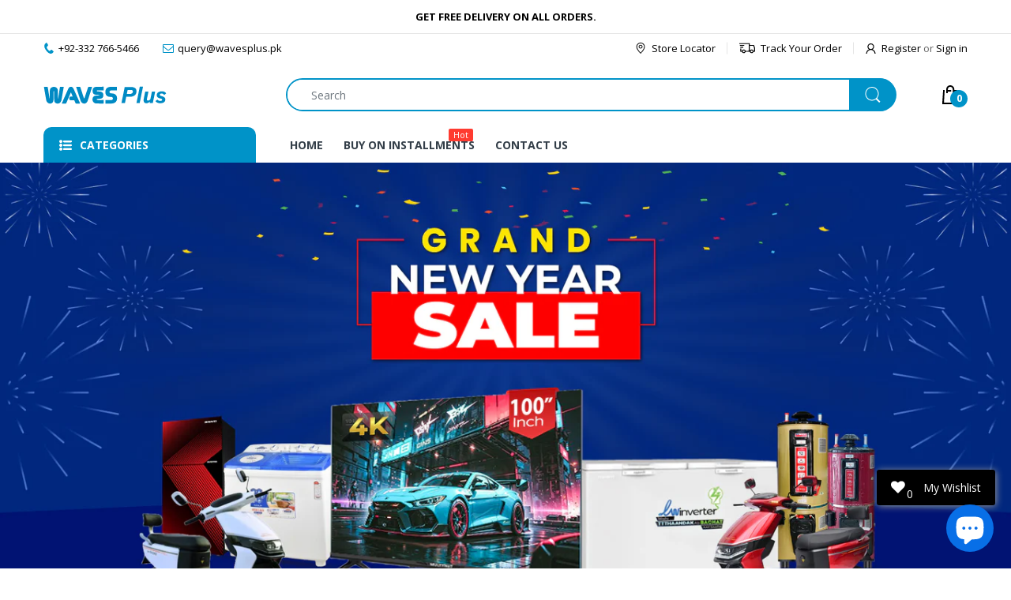

--- FILE ---
content_type: text/css
request_url: https://www.wavesplus.pk/cdn/shop/t/28/assets/header-footer.min.css?v=129172609988303412941675241367
body_size: 15520
content:
html .cart-opened,html .filter-opened,html.search-opened{overflow:hidden}.order-sidebar-opened #page-body:before,.sidebar-opened #page-body:before,body.cart-opened #page-body:before,body.search-opened #page-body:before{content:"";position:absolute;left:0;top:0;right:0;bottom:0;background:rgba(0,0,0,0.3);display:inline-block;z-index:999991}body.menu-opened{overflow:hidden}body.menu-opened #body-content:before{content:"";position:absolute;left:0;top:0;right:0;bottom:0;background:rgba(0,0,0,0.3);display:inline-block;z-index:999991}.off-canvas-active{overflow:hidden}.off-canvas-active #page-body{transform:translateX(250px)}.off-canvas-active #body-content:before{content:"";position:absolute;left:0;top:0;right:0;bottom:0;background:rgba(37,41,51,0.2);display:inline-block;z-index:999991}@media screen and (-webkit-min-device-pixel-ratio: 0){.cart-dd,.cata-toolbar .show-by .dropdown-menu,.cata-toolbar .sort-by #sort_by_box,.dropdown-menu>li.dropdown-submenu>.dropdown-menu,.header-content .header-icons>div.searchbox .dropdown-menu,.header-content .header-main .table-row .header-menu-wrapper .header-dropdown-menu,.horizontal-menu .navigation .navbar .navbar-collapse .main-nav>li.dropdown>.dropdown-menu,::i-block-chrome{transition:opacity .35s ease}}.top-bar{background:var(--topbar-bg-color);border-bottom:1px solid var(--rgba-text-header-1)}.top-bar,.top-bar>div{position:relative}.top-bar .multi-store-text{font-size:var(--top-font-size);text-align:end;position:absolute;left:-88px;top:50%;transform:translateY(-50%);display:none}@media (min-width: 1899px){.top-bar .multi-store-text{display:block}}.top-bar .multi-store-text .icon{position:absolute;top:8px;right:-15px}.top-bar .multi-store-text .icon:after{content:"";display:inline-block;border-top:10px solid transparent;border-bottom:10px solid transparent;-webkit-border-start:6px solid #189cd8;border-inline-start:6px solid #189cd8}.top-bar .table-row{width:100%;margin:0 auto;padding:4px 0;align-items:center;justify-content:space-between;display:flex}.top-bar .table-row .list-inline{display:flex;align-items:center}.top-bar .table-row .list-inline>li{line-height:28px;font-size:var(--top-font-size);padding:0 15px;position:relative;color:var(--text-header-color);vertical-align:middle;cursor:pointer;display:flex;align-items:center}.top-bar .table-row .list-inline>li:before{content:"";height:15px;width:1px;background:var(--rgba-text-header-1);position:absolute;top:50%;right:0;transform:translateY(-50%)}.top-bar .table-row .list-inline>li.currency_icon i{font-size:20px}.top-bar .table-row .list-inline>li>svg{margin:0;-webkit-margin-end:5px;margin-inline-end:5px}.top-bar .table-row .list-inline>li>svg path{fill:var(--text-header-color)}.top-bar .table-row .list-inline>li>img{display:inline-block;vertical-align:middle;margin:0;-webkit-margin-end:5px;margin-inline-end:5px}.top-bar .table-row .list-inline>li>a{color:var(--text-header-color);display:flex;align-items:center}.top-bar .table-row .list-inline>li>a.waiting{padding:0 !important;background:transparent !important}.top-bar .table-row .list-inline>li>a>svg{margin:0;-webkit-margin-end:7px;margin-inline-end:7px}.top-bar .table-row .list-inline>li>a>svg path{fill:var(--text-header-color)}.top-bar .table-row .list-inline>li>a>img{display:inline-block;vertical-align:middle;margin:0;-webkit-margin-end:5px;margin-inline-end:5px}.top-bar .table-row .list-inline>li>a:hover{color:var(--header-text-color-hover)}.top-bar .table-row .list-inline>li .customer-or{padding:0 3px;color:var(--rgba-text-header-6)}.top-bar .table-row .list-inline>li.waiting{padding-top:0 !important;background:transparent !important}.top-bar .table-row .list-inline>li.email svg path,.top-bar .table-row .list-inline>li.phone svg path{fill:var(--main-color)}.top-bar .table-row .list-inline>li:first-child{-webkit-padding-start:0;padding-inline-start:0}.top-bar .table-row .list-inline>li:last-child{-webkit-padding-end:0;padding-inline-end:0}.top-bar .table-row .list-inline>li:last-child:before{content:none}.top-bar .table-row .list-inline>li:hover>svg path{fill:var(--header-text-color-hover)}.top-bar .table-row>div:nth-child(3){-webkit-margin-start:auto;margin-inline-start:auto}.top-bar .table-row .top-bar-right{text-align:end}.top-bar .table-row .top-bar-left{line-height:28px;font-size:var(--top-font-size)}.top-bar-textbox{border-bottom:1px solid var(--rgba-text-header-1)}.top-bar-textbox ul{align-items:center;justify-content:center;padding:10px 0;margin:0;display:flex;list-style-type:none;-webkit-box-align:center;-ms-flex-align:center}.top-bar-textbox ul li{text-transform:uppercase;color:var(--text-header-color);line-height:18px;font-size:var(--top-font-size);padding:0 15px}.top-bar-textbox ul li p{margin:0}@media (min-width: 992px){.header-department{position:relative;z-index:10}}.header-icons .waiting{padding:0 !important;background-color:transparent !important}.header-icons img{-webkit-backface-visibility:hidden;max-width:20px}.header-icons>ul{list-style:none}.header-icons>ul>li{display:inline-block;vertical-align:middle;cursor:pointer;margin:0;-webkit-margin-start:15%;margin-inline-start:15%}@media (max-width: 1199px) and (min-width: 992px){.header-icons>ul>li{-webkit-margin-start:10%;margin-inline-start:10%}}.header-icons>ul>li>a{color:var(--text-header-color);display:flex;align-items:center}.header-icons>ul>li>a>.number{position:absolute;right:-9px;bottom:-10px;width:22px;height:22px;line-height:22px;background:var(--bg-number-icon);color:var(--text-number-icon);text-align:center;font-size:12px;font-weight:700;border-radius:50% 50% 50% 50%;-moz-border-radius:50% 50% 50% 50%;-webkit-border-radius:50% 50% 50% 50%;-ms-border-radius:50% 50% 50% 50%}.header-icons>ul>li>a svg{fill:var(--text-header-color)}.header-icons>ul>li>a:hover{color:var(--nav-link-hover-color)}.header-icons>ul>li.compare-target,.header-icons>ul>li.wishlist-target{position:relative}.header-icons>ul>li .cart-target{height:100%;width:100%;position:relative}.header-icons>ul>li .cart-target>.basket{position:relative;text-align:start;color:var(--text-header-color);display:flex;align-items:center;line-height:36px}.header-icons>ul>li .cart-target>.basket:after{content:none}.header-icons>ul>li .cart-target>.basket>svg path{fill:var(--text-header-color)}.header-icons>ul>li .cart-target>.basket .number{display:inline;font-weight:700;-webkit-margin-start:10px;margin-inline-start:10px}.header-icons>ul>li .cart-target>.basket .n-item{right:-9px;bottom:-10px;width:22px;height:22px;line-height:22px;background:var(--bg-number-icon);color:var(--text-number-icon);text-align:center;font-size:12px;font-weight:700;border-radius:50% 50% 50% 50%;-moz-border-radius:50% 50% 50% 50%;-webkit-border-radius:50% 50% 50% 50%;-ms-border-radius:50% 50% 50% 50%;position:absolute;left:12px;right:auto;bottom:-4px}.header-icons>ul>li .cart-target>.basket:hover{color:var(--nav-link-hover-color)}.header-icons>ul>li .cart-target>.basket:hover .n-item{-webkit-animation-name:hvr-icon-bob-float,hvr-icon-bob;animation-name:hvr-icon-bob-float,hvr-icon-bob;-webkit-animation-duration:.3s,.75s;animation-duration:.3s,.75s;-webkit-animation-delay:0s,.3s;animation-delay:0s,.3s;-webkit-animation-timing-function:ease-out,ease-in-out;animation-timing-function:ease-out,ease-in-out;-webkit-animation-iteration-count:1,infinite;animation-iteration-count:1,infinite;-webkit-animation-fill-mode:forwards;animation-fill-mode:forwards;-webkit-animation-direction:normal,alternate;animation-direction:normal,alternate}.header-icons>ul>li .cart-target.opened .cart-dd{opacity:1;visibility:visible;z-index:9999;transform:translate(0)}@media (min-width: 1025px){.header-icons>ul>li .cart-target:hover .cart-dd{opacity:1;visibility:visible;z-index:9999;transform:translate(0)}}.header-icons>ul>li:first-child{-webkit-margin-start:0 !important;margin-inline-start:0 !important}.header-icons>ul>li:hover>a>.number{-webkit-animation-name:hvr-icon-bob-float,hvr-icon-bob;animation-name:hvr-icon-bob-float,hvr-icon-bob;-webkit-animation-duration:.3s,.75s;animation-duration:.3s,.75s;-webkit-animation-delay:0s,.3s;animation-delay:0s,.3s;-webkit-animation-timing-function:ease-out,ease-in-out;animation-timing-function:ease-out,ease-in-out;-webkit-animation-iteration-count:1,infinite;animation-iteration-count:1,infinite;-webkit-animation-fill-mode:forwards;animation-fill-mode:forwards;-webkit-animation-direction:normal,alternate;animation-direction:normal,alternate}@media (min-width: 992px){.header-navigation .table-row{position:relative;display:table;width:100%;vertical-align:top}}@media (min-width: 992px){.header-navigation .table-row .vertical-menu{display:table-cell;vertical-align:middle;-webkit-padding-end:15px;padding-inline-end:15px;width:24.22%}}@media (min-width: 1200px){.header-navigation .table-row .vertical-menu{width:24.3%}}@media (min-width: 1500px){.header-navigation .table-row .vertical-menu{width:24.5%}}.header-navigation .table-row .vertical-menu .navigation{position:relative}.header-navigation .table-row .vertical-menu .navigation .head{background:var(--main-color);color:var(--main-color-text);padding:10px 20px;line-height:25px;font-weight:700;text-transform:capitalize;position:relative;cursor:pointer;display:flex;align-items:center;border-radius:10px 10px 10px 10px;-moz-border-radius:10px 10px 10px 10px;-webkit-border-radius:10px 10px 10px 10px;-ms-border-radius:10px 10px 10px 10px;transition:all .35s ease 0s}.header-navigation .table-row .vertical-menu .navigation .head svg{width:16px;height:16px;margin:0;-webkit-margin-end:10px;margin-inline-end:10px}.header-navigation .table-row .vertical-menu .navigation .head svg path{fill:var(--main-color-text)}.header-navigation .table-row .vertical-menu .navigation .head.opened{border-radius:10px 10px 0 0;-moz-border-radius:10px 10px 0 0;-webkit-border-radius:10px 10px 0 0;-ms-border-radius:10px 10px 0 0}.header-navigation .table-row .vertical-menu .navigation .navbar.opened:before{content:none}.header-navigation .table-row .wrap-horizontal-menu{position:relative}@media (min-width: 992px){.header-navigation .table-row .wrap-horizontal-menu{display:table-cell;width:75.7%;vertical-align:middle;-webkit-padding-start:15px;padding-inline-start:15px}.header-navigation .table-row .wrap-horizontal-menu .horizontal-menu{display:inline-block;float:left}}.header-navigation .table-row .wrap-horizontal-menu .shipping-text{display:none}@media (min-width: 1200px){.header-navigation .table-row .wrap-horizontal-menu .shipping-text{float:right;line-height:25px;padding:10px 0;color:var(--body-title-color);display:block}}body.as-default-theme div.snize-ac-results,body.as-none div.snize-ac-results{display:none !important}.header-content{padding:0;margin:0;position:relative;background:transparent}@media (min-width: 992px){.header-content{background:var(--header-backgound)}}.header-content .layout-full{margin:0 auto}.header-content .multi-store{-webkit-margin-end:30px;margin-inline-end:30px;display:none}@media (min-width: 1200px){.header-content .multi-store{display:block}}.header-content .multi-store ul li{display:inline-block;padding:0 !important;-webkit-padding-start:7px !important;padding-inline-start:7px !important}.header-content .multi-store ul li:before{content:none !important}.header-content .multi-store ul li:first-child{-webkit-padding-start:0;padding-inline-start:0}.header-content .multi-store ul li .inner{display:block;padding:5px 12px;font-size:calc(var(--top-font-size) + 1px);border-radius:5px 5px 0 0;-moz-border-radius:5px 5px 0 0;-webkit-border-radius:5px 5px 0 0;-ms-border-radius:5px 5px 0 0}.header-content .multi-store ul li img{border:1px solid var(--body-border-color);-webkit-margin-end:5px;margin-inline-end:5px;border-radius:50% 50% 50% 50%;-moz-border-radius:50% 50% 50% 50%;-webkit-border-radius:50% 50% 50% 50%;-ms-border-radius:50% 50% 50% 50%}.header-content .header-container{background:var(--header-bg-mobile-color);-webkit-box-shadow:0 0 8px rgba(201,201,201,0.75);-ms-transform:0 0 8px rgba(201,201,201,0.75);-o-transform:0 0 8px rgba(201,201,201,0.75);box-shadow:0 0 8px rgba(201,201,201,0.75)}@media (min-width: 992px){.header-content .header-container{background:transparent;-webkit-box-shadow:none;-ms-transform:none;-o-transform:none;box-shadow:none}}.header-content .header-container.layout-boxed.style-2 .header-navigation{background:none;margin:0 auto}.header-content .header-container.layout-boxed.style-2 .header-navigation .table-row{background:var(--main-color);border-radius:10px 10px 10px 10px;-moz-border-radius:10px 10px 10px 10px;-webkit-border-radius:10px 10px 10px 10px;-ms-border-radius:10px 10px 10px 10px}.header-content .header-container.layout-boxed.style-2 .header-navigation .table-row .vertical-menu .navigation .head{border-radius:10px 0 0 10px;-moz-border-radius:10px 0 0 10px;-webkit-border-radius:10px 0 0 10px;-ms-border-radius:10px 0 0 10px}.header-content .header-container.layout-boxed.style-2 .header-navigation .table-row .vertical-menu .navigation .head.opened{border-radius:10px 0 0 0;-moz-border-radius:10px 0 0 0;-webkit-border-radius:10px 0 0 0;-ms-border-radius:10px 0 0 0}.header-content .header-container.layout-boxed.style-2 .header-icons{-webkit-padding-end:15px;padding-inline-end:15px}@media (min-width: 1025px){.header-content .header-container.header-fixed .container{-webkit-padding-start:15px !important;padding-inline-start:15px !important;-webkit-padding-end:15px !important;padding-inline-end:15px !important}}.header-content .header-container.header-fixed .header-product{display:none}@media (min-width: 992px){.header-content .header-container.header-fixed .header-main{padding-top:10px !important;padding-bottom:10px !important;position:fixed;left:0;right:0;top:0;width:100%;max-width:100%;z-index:999;background:var(--header-backgound);-webkit-animation-name:fade-In-Down;animation-name:fade-In-Down;-webkit-box-shadow:0 0 15px rgba(0,0,0,0.65);-ms-transform:0 0 15px rgba(0,0,0,0.65);-o-transform:0 0 15px rgba(0,0,0,0.65);box-shadow:0 0 15px rgba(0,0,0,0.65)}}.header-content .header-container.header-fixed .vertical-menu .navigation .navbar:not(.opened){opacity:0.001 !important;visibility:hidden !important}@media (min-width: 992px){.header-content .header-container.header-fixed.style-1{min-height:194px}}@media (min-width: 992px){.header-content .header-container.header-fixed.style-2{min-height:190px}}@media (min-width: 992px){.header-content .header-container.header-fixed.style-3{min-height:193px}}@media (min-width: 992px){.header-content .header-container.header-fixed.style-4{min-height:183px}}@media (min-width: 992px){.header-content .header-container.header-fixed.style-5{min-height:104px}.header-content .header-container.header-fixed.style-5 .header-main{background:var(--main-color)}}@media (min-width: 992px){.header-content .header-container.header-fixed.style-6{min-height:115px}.header-content .header-container.header-fixed.style-6 .header-main{background:var(--main-color)}}@media (min-width: 992px){.header-content .header-container.header-fixed.style-7{min-height:121px}}.header-content .header-container.header-fixed.style-7 .header-main .vertical-menu .sidemenu-holder .navigation .navbar{margin-top:10px}@media (min-width: 992px){.header-content .header-container.header-fixed.style-8{min-height:125px}}.header-content .header-container.header-fixed.style-8.header-fixed .off-canvas-navigation-wrapper{display:none}@media (max-width: 991px){.header-content .header-container.header-mobile-fixed{min-height:60px}.header-content .header-container.header-mobile-fixed .header-main{background:var(--main-color);z-index:999;width:100%;top:0;left:0;position:fixed;-webkit-animation-name:fade-In-Down;animation-name:fade-In-Down;-webkit-box-shadow:0 0 15px rgba(0,0,0,0.65);-ms-transform:0 0 15px rgba(0,0,0,0.65);-o-transform:0 0 15px rgba(0,0,0,0.65);box-shadow:0 0 15px rgba(0,0,0,0.65)}.header-content .header-container.header-mobile-fixed+.searchbox-mobile{position:fixed;top:60px}}.header-content .header-main{position:relative;margin:0 auto;padding:32px 0;-webkit-animation-duration:.5s;animation-duration:.5s;-webkit-animation-fill-mode:both;animation-fill-mode:both}@media (max-width: 991px){.header-content .header-main{padding:10px 0 !important;margin:0 auto}}.header-content .header-main .table-row{position:relative;display:flex;align-items:center}@media (min-width: 992px){.header-content .header-main .table-row{display:table;width:100%}}@media (min-width: 1200px){.header-content .table-row .header-logo{width:24.3%}}@media (max-width: 1199px) and (min-width: 992px){.header-content .table-row .header-logo{width:24.1%}}@media (min-width: 992px){.header-content .table-row .header-logo{display:table-cell;vertical-align:middle;-webkit-padding-end:15px;padding-inline-end:15px}.header-content .table-row .searchbox{display:table-cell !important;vertical-align:middle;width:50%;padding:0 15px}.header-content .table-row .header-icons{display:table-cell !important;text-align:end;vertical-align:middle;width:25%;-webkit-padding-start:15px;padding-inline-start:15px}}.header-content .searchbox{margin:0;position:relative;display:none !important}@media (min-width: 992px){.header-content .searchbox{display:inline-block !important}}.header-content .searchbox.searchbox-mobile{display:block !important;padding:15px 0;position:absolute;top:100%;width:100%;background:var(--body-background-color);-webkit-box-shadow:0 0 8px rgba(201,201,201,0.75);-ms-transform:0 0 8px rgba(201,201,201,0.75);-o-transform:0 0 8px rgba(201,201,201,0.75);box-shadow:0 0 8px rgba(201,201,201,0.75);opacity:0;visibility:hidden;height:0;z-index:999;transform:translateY(10px);transition:transform .35s ease-in-out}@media (min-width: 992px){.header-content .searchbox.searchbox-mobile{display:none !important}}.header-content .searchbox.searchbox-mobile.active{opacity:1;visibility:visible;height:auto;transform:translate(0)}.header-content .searchbox.searchbox-mobile>div{position:relative}.header-content .searchbox>a{display:block;width:100%;text-align:center;position:relative;z-index:991}.header-content .searchbox .dropdown-menu{left:auto;width:280px;right:-60px;display:block;z-index:-99;visibility:hidden;opacity:0;transform:translateY(10px);transition:all .35s ease}@media (min-width: 400px){.header-content .searchbox .dropdown-menu{right:0;width:300px}}@media (min-width: 1025px){.header-content .searchbox:hover .dropdown-menu{visibility:visible;z-index:99;opacity:1;transform:translate(0)}.header-content .searchbox:hover .dropdown-menu:before{content:"";height:30px;width:100%;position:absolute;left:0;top:-20px}}.header-content .searchbox.show .dropdown-menu{visibility:visible;z-index:99;opacity:1;transform:translate(0)}.header-content .searchbox .search-icon{position:absolute;top:-2px;right:-3px;z-index:3;height:42px;text-align:center;line-height:42px;padding:0;margin:0;border:none;background:transparent;min-width:40px;width:40px;color:var(--body-general-color);display:flex;align-items:center;justify-content:center;border-radius:0 25px 25px 0;-moz-border-radius:0 25px 25px 0;-webkit-border-radius:0 25px 25px 0;-ms-border-radius:0 25px 25px 0;transition:all .3s ease-in-out 0s}@media (min-width: 992px){.header-content .searchbox .search-icon{width:60px;min-width:60px;background:var(--bg-number-icon);color:var(--text-number-icon)}}.header-content .searchbox .search-icon span{display:flex;align-items:center;justify-content:center}.header-content .searchbox .search-icon .waiting{padding:0 !important;background:transparent !important}.header-content .searchbox .search-icon svg path{fill:var(--body-general-color)}@media (min-width: 992px){.header-content .searchbox .search-icon svg path{fill:var(--text-number-icon)}}.header-content .searchbox .search-icon img{max-width:20px}.header-content .searchbox .search-icon img.lazyloaded{width:auto}.header-content .searchbox .navbar-form{margin:0;padding:0;display:block;height:42px;background:var(--white);position:relative;border:none;border-radius:0 0 0 0;-moz-border-radius:0 0 0 0;-webkit-border-radius:0 0 0 0;-ms-border-radius:0 0 0 0;-webkit-box-shadow:0 0 0 var(--white);-ms-transform:0 0 0 var(--white);-o-transform:0 0 0 var(--white);box-shadow:0 0 0 var(--white)}@media (min-width: 992px){.header-content .searchbox .navbar-form{border:2px solid var(--bg-number-icon);border-radius:25px 25px 25px 25px;-moz-border-radius:25px 25px 25px 25px;-webkit-border-radius:25px 25px 25px 25px;-ms-border-radius:25px 25px 25px 25px}}.header-content .searchbox .navbar-form.border-top-true{border-color:var(--text-number-icon)}.header-content .searchbox .form-control{width:100%;height:38px;border:none;line-height:18px;text-transform:none;padding:5px 0;-webkit-padding-start:2px;padding-inline-start:2px}@media (min-width: 992px){.header-content .searchbox .form-control{padding:10px 30px;-webkit-padding-end:60px;padding-inline-end:60px}}.header-content .searchbox .result-ajax-search{text-align:start;width:calc(100% - 30px);min-width:250px;padding:0;margin:10px 0 0;z-index:999;border:none;border-top:2px solid var(--main-color);background:var(--body-background-color);position:absolute;left:15px;top:100%;display:none;-webkit-box-shadow:0 2px 4px rgba(0,0,0,0.2);-ms-transform:0 2px 4px rgba(0,0,0,0.2);-o-transform:0 2px 4px rgba(0,0,0,0.2);box-shadow:0 2px 4px rgba(0,0,0,0.2)}.header-content .searchbox .result-ajax-search:before{content:"";position:absolute;left:48%;top:-8px;-webkit-border-start:6px solid transparent;border-inline-start:6px solid transparent;-webkit-border-end:6px solid transparent;border-inline-end:6px solid transparent;border-bottom:6px solid var(--main-color)}.header-content .searchbox .result-ajax-search ul{margin:0;padding:0;max-height:520px;overflow:auto;background:var(--white);width:100%}.header-content .searchbox .result-ajax-search ul li{display:block;overflow:hidden;padding:15px 10px}.header-content .searchbox .result-ajax-search ul li .search-item-img{text-align:center}.header-content .searchbox .result-ajax-search ul li .search-item-img img{width:60px;margin:0;-webkit-margin-end:15px;margin-inline-end:15px}.header-content .searchbox .result-ajax-search ul li .search-item-title{display:block;margin:0 0 5px;color:var(--body-title-product);font-weight:700;font-size:var(--body-font-size)}.header-content .searchbox .result-ajax-search ul li .search-item-title .marked,.header-content .searchbox .result-ajax-search ul li .search-item-title:hover{color:var(--main-color)}.header-content .searchbox .result-ajax-search ul li .price,.header-content .searchbox .result-ajax-search ul li .price-compare,.header-content .searchbox .result-ajax-search ul li .price-sale{display:inline-block;line-height:28px}.header-content .searchbox .result-ajax-search ul li p{color:var(--body-price-color);font-weight:700;margin:0;padding:20px}.header-content .searchbox .result-ajax-search ul li:hover{background:var(--body-border-color)}.header-content .searchbox.s-loading .navbar-form:before{content:"";position:absolute;top:8px;right:8px;width:16px;height:16px;text-align:center;z-index:5;background:var(--body-general-color);-webkit-animation:fa-spin 2s linear infinite;animation:fa-spin 2s linear infinite;-webkit-mask-image:url("data:image/svg+xml;charset=utf-8,%3Csvg xmlns='http://www.w3.org/2000/svg' width='16' height='16' viewBox='0 0 60 64'%3E%3Cpath d='M60.224 3.2a3.2 3.2 0 00-6.4 0v5.376A31.92 31.92 0 0032.404.372C14.696.372.34 14.728.34 32.436a31.924 31.924 0 006.691 19.606l-.055-.074a3.209 3.209 0 104.987-4.038l.005.006c-3.24-4.25-5.191-9.635-5.191-15.476 0-14.174 11.49-25.664 25.664-25.664a25.568 25.568 0 0117.182 6.6l-.023-.02-6.336-.576a3.213 3.213 0 00-.589 6.399l.013.001 14.144 1.28h.768l.32-.064.256-.064.32-.128.256-.128.512-.384.192-.192.128-.32.192-.256.128-.256.128-.32c.021-.066.044-.152.061-.24l.003-.016a1.53 1.53 0 00.064-.314v-.006a.716.716 0 000-.196v.004-.32zM26.496 57.152a2.773 2.773 0 00-.62-.251l-.02-.005a24.887 24.887 0 01-5.39-1.985l.142.065c-.768-.384-1.536-.832-2.304-1.28l-.256-.192a3.2 3.2 0 00-3.148 5.56l.013.008c.704.512 1.472.96 2.24 1.28h1.728l.128.064c1.429.662 3.133 1.275 4.895 1.741l.225.051a3.2 3.2 0 002.193-5.943l-.017-.008zm13.696.064a3.225 3.225 0 00-2.198-.252l.022-.005a24.23 24.23 0 01-4.011.635l-.086.005a3.202 3.202 0 00-1.171 6.072l.019.008a3.087 3.087 0 001.675.319l-.012.001a32.403 32.403 0 005.343-.88l-.223.048a3.206 3.206 0 002.363-3.861l.004.022a3.217 3.217 0 00-1.709-2.104l-.019-.008zm10.368-4.8a3.164 3.164 0 00-1.455-.35c-.704 0-1.354.227-1.883.612l.009-.006c-.512.384-1.088.768-1.664 1.152a3.203 3.203 0 00-1.08 4.43l-.008-.014a3.202 3.202 0 004.429 1.016l-.013.008a25.317 25.317 0 002.176-1.408 3.2 3.2 0 00-.494-5.432l-.019-.008zm6.848-6.464a3.2 3.2 0 10.889 4.491l.007-.011a3.196 3.196 0 00-.884-4.472l-.012-.007z'/%3E%3C/svg%3E");mask-image:url("data:image/svg+xml;charset=utf-8,%3Csvg xmlns='http://www.w3.org/2000/svg' width='16' height='16' viewBox='0 0 60 64'%3E%3Cpath d='M60.224 3.2a3.2 3.2 0 00-6.4 0v5.376A31.92 31.92 0 0032.404.372C14.696.372.34 14.728.34 32.436a31.924 31.924 0 006.691 19.606l-.055-.074a3.209 3.209 0 104.987-4.038l.005.006c-3.24-4.25-5.191-9.635-5.191-15.476 0-14.174 11.49-25.664 25.664-25.664a25.568 25.568 0 0117.182 6.6l-.023-.02-6.336-.576a3.213 3.213 0 00-.589 6.399l.013.001 14.144 1.28h.768l.32-.064.256-.064.32-.128.256-.128.512-.384.192-.192.128-.32.192-.256.128-.256.128-.32c.021-.066.044-.152.061-.24l.003-.016a1.53 1.53 0 00.064-.314v-.006a.716.716 0 000-.196v.004-.32zM26.496 57.152a2.773 2.773 0 00-.62-.251l-.02-.005a24.887 24.887 0 01-5.39-1.985l.142.065c-.768-.384-1.536-.832-2.304-1.28l-.256-.192a3.2 3.2 0 00-3.148 5.56l.013.008c.704.512 1.472.96 2.24 1.28h1.728l.128.064c1.429.662 3.133 1.275 4.895 1.741l.225.051a3.2 3.2 0 002.193-5.943l-.017-.008zm13.696.064a3.225 3.225 0 00-2.198-.252l.022-.005a24.23 24.23 0 01-4.011.635l-.086.005a3.202 3.202 0 00-1.171 6.072l.019.008a3.087 3.087 0 001.675.319l-.012.001a32.403 32.403 0 005.343-.88l-.223.048a3.206 3.206 0 002.363-3.861l.004.022a3.217 3.217 0 00-1.709-2.104l-.019-.008zm10.368-4.8a3.164 3.164 0 00-1.455-.35c-.704 0-1.354.227-1.883.612l.009-.006c-.512.384-1.088.768-1.664 1.152a3.203 3.203 0 00-1.08 4.43l-.008-.014a3.202 3.202 0 004.429 1.016l-.013.008a25.317 25.317 0 002.176-1.408 3.2 3.2 0 00-.494-5.432l-.019-.008zm6.848-6.464a3.2 3.2 0 10.889 4.491l.007-.011a3.196 3.196 0 00-.884-4.472l-.012-.007z'/%3E%3C/svg%3E")}@media (min-width: 992px){.header-content .searchbox.s-loading .navbar-form:before{right:18px}}.header-content .searchbox.s-loading .navbar-form .search-icon svg{opacity:0}@media (max-width: 991px){.header-content .header-logo,.header-content .header-menu-logo{display:block;-webkit-margin-end:auto;margin-inline-end:auto;text-align:center}}.header-content .header-logo .logo-text{display:table !important;font-weight:700;font-family:var(--font-heading);word-break:break-word;text-align:center}.header-content .header-logo .logo-text>span{display:table-cell;vertical-align:middle}.header-content .header-logo .logo-site{line-height:.8;display:inline-block}.header-content .header-logo .logo-site.waiting{padding:0 !important;background-color:transparent !important}.header-content .desktop-toggle-menu{position:fixed;top:0;left:-250px;z-index:9999;height:100vh;width:250px;overflow-x:hidden;overflow-y:auto;background:#333;border-top:2px solid var(--main-color)}.header-content .desktop-toggle-menu::-webkit-scrollbar{width:6px;background:transparent}.header-content .desktop-toggle-menu::-webkit-scrollbar,.header-content .desktop-toggle-menu::-webkit-scrollbar-thumb{border-radius:10px 10px 10px 10px;-moz-border-radius:10px 10px 10px 10px;-webkit-border-radius:10px 10px 10px 10px;-ms-border-radius:10px 10px 10px 10px}.header-content .desktop-toggle-menu::-webkit-scrollbar-thumb{background:#000}.header-content .desktop-toggle-menu .toggle-menu-list{display:block;width:100%}.header-content .desktop-toggle-menu .toggle-menu-list li{float:none;padding:0}.header-content .desktop-toggle-menu .toggle-menu-list li:not(.dropdown){border-bottom:1px solid #262626}.header-content .desktop-toggle-menu .toggle-menu-list li:not(.dropdown)>a{display:block;padding:10px 13px}.header-content .desktop-toggle-menu .toggle-menu-list li span.expand{height:100%;width:30px;line-height:30px;position:static;text-align:center;transition:transform .35s ease-in-out}.header-content .desktop-toggle-menu .toggle-menu-list li span.expand svg path{fill:rgba(255,255,255,0.7)}.header-content .desktop-toggle-menu .toggle-menu-list li a{font-size:var(--nav-font-size);position:relative;color:rgba(255,255,255,0.7)}.header-content .desktop-toggle-menu .toggle-menu-list li .dropdown-inner{padding:0 13px;border-bottom:1px solid #262626;align-items:center;justify-content:space-between;display:flex}.header-content .desktop-toggle-menu .toggle-menu-list li .dropdown-inner a{padding:10px 0}.header-content .desktop-toggle-menu .toggle-menu-list li .dropdown-menu{position:static;opacity:inherit;visibility:inherit;border:none;background:#090b0c;z-index:1;width:100%;padding:0;display:none;-webkit-box-shadow:none;-ms-transform:none;-o-transform:none;box-shadow:none;border-radius:0 0 0 0;-moz-border-radius:0 0 0 0;-webkit-border-radius:0 0 0 0;-ms-border-radius:0 0 0 0;transform:translate(0)}.header-content .desktop-toggle-menu .toggle-menu-list li .dropdown-menu:before{content:none}.header-content .desktop-toggle-menu .toggle-menu-list li .dropdown-menu .dropdown-inner{background:#090b0c}.header-content .desktop-toggle-menu .toggle-menu-list li .dropdown-menu .dropdown-inner a{font-weight:600;font-size:var(--nav-sub-font-size);color:#fff}.header-content .desktop-toggle-menu .toggle-menu-list li .dropdown-menu .dropdown-inner span.expand svg{display:none}.header-content .desktop-toggle-menu .toggle-menu-list li .dropdown-menu li a{color:rgba(255,255,255,0.7)}.header-content .desktop-toggle-menu .toggle-menu-list li .dropdown-menu li:hover{background:#b3b3b3;-webkit-box-shadow:inset -2px 0 4px -1px rgba(0,0,0,0.6);-ms-transform:inset -2px 0 4px -1px rgba(0,0,0,0.6);-o-transform:inset -2px 0 4px -1px rgba(0,0,0,0.6);box-shadow:inset -2px 0 4px -1px rgba(0,0,0,0.6)}.header-content .desktop-toggle-menu .toggle-menu-list li .dropdown-menu li:hover>a{color:#000;text-decoration:none}.header-content .desktop-toggle-menu .toggle-menu-list li.mega-is-hover>.dropdown-inner span.expand{transform:rotate(180deg)}.header-content .desktop-toggle-menu .toggle-menu-list li.mega-is-hover .dropdown-menu{display:block}.header-content .desktop-toggle-menu .toggle-menu-list li:hover:not(.dropdown){background:#b3b3b3;-webkit-box-shadow:inset -2px 0 4px -1px rgba(0,0,0,0.6);-ms-transform:inset -2px 0 4px -1px rgba(0,0,0,0.6);-o-transform:inset -2px 0 4px -1px rgba(0,0,0,0.6);box-shadow:inset -2px 0 4px -1px rgba(0,0,0,0.6)}.header-content .desktop-toggle-menu .toggle-menu-list li:hover>a{color:rgba(255,255,255,0.7)}.header-content .style-1 .sidemenu-holder .navbar .navbar-collapse .menu-list>li:first-child{-webkit-padding-start:0;padding-inline-start:0}.header-content .style-1 .sidemenu-holder .navbar .navbar-collapse .menu-list>li:last-child{-webkit-padding-end:0;padding-inline-end:0}.header-content .style-1.layout-full>div{-webkit-padding-start:0;padding-inline-start:0;-webkit-padding-end:0;padding-inline-end:0}.header-content .style-2 .header-main{padding-top:25px;padding-bottom:25px}@media (min-width: 992px){.header-content .style-2 .header-icons{width:25%}}.header-content .style-2 .header-icons>ul>li>a{color:var(--main-color-text)}.header-content .style-2 .header-icons>ul>li>a:hover{color:var(--nav-link-hover-color)}.header-content .style-2 .header-icons>ul>li.top-cart-holder>.cart-target>.basket{color:var(--main-color-text)}.header-content .style-2 .header-icons>ul>li.top-cart-holder>.cart-target>.basket:hover{color:var(--nav-link-hover-color)}@media (min-width: 992px){.header-content .style-2 .table-row .header-logo{display:table-cell;vertical-align:middle;width:25%;-webkit-padding-end:15px;padding-inline-end:15px}.header-content .style-2 .table-row .horizontal-menu{display:table-cell !important;vertical-align:middle;padding:0 15px}.header-content .style-2 .table-row .horizontal-menu .menu-list{text-align:start}}.header-content .style-2 .table-row .header-contact-box{float:right;white-space:nowrap;display:none}@media (min-width: 1200px){.header-content .style-2 .table-row .header-contact-box{display:block}}.header-content .style-2 .table-row .header-contact-box svg{width:48px;float:left;-webkit-margin-end:15px;margin-inline-end:15px}.header-content .style-2 .table-row .header-contact-box svg path{fill:var(--main-color)}.header-content .style-2 .table-row .header-contact-box .info{display:inline-block;padding:5px 0}.header-content .style-2 .table-row .header-contact-box .info span{display:block;color:var(--nav-link-color)}.header-content .style-2 .header-navigation{background:var(--main-color)}.header-content .style-2 .header-navigation .table-row .vertical-menu .navigation .head{line-height:32px;color:var(--main-color-text);border-radius:0 0 0 0;-moz-border-radius:0 0 0 0;-webkit-border-radius:0 0 0 0;-ms-border-radius:0 0 0 0}.header-content .style-2 .header-navigation .table-row .vertical-menu .navigation .navbar .collapse .main-nav{border:3px solid var(--main-color);border-top:none}@media (min-width: 992px){.header-content .style-2 .header-navigation .searchbox{width:50%}}.header-content .style-2 .header-navigation .searchbox .navbar-form{border-color:var(--white)}.header-content .style-2.layout-full>div{-webkit-padding-start:0;padding-inline-start:0;-webkit-padding-end:0;padding-inline-end:0}.header-content .style-3 .top-bar.border-top-true .table-row .list-inline>li.email .demo-icon,.header-content .style-3 .top-bar.border-top-true .table-row .list-inline>li.phone .demo-icon{color:var(--text-header-color)}.header-content .style-3 .top-bar.border-top-true+.header-main .searchbox .navbar-form{border-color:var(--white)}.header-content .style-3 .header-navigation{background:var(--main-color)}.header-content .style-3 .header-navigation .sidemenu-holder{position:relative}.header-content .style-3 .header-navigation .sidemenu-holder .navbar .navbar-collapse .menu-list>li{-webkit-border-end:1px solid var(--border-main-nav);border-inline-end:1px solid var(--border-main-nav)}.header-content .style-3 .header-navigation .sidemenu-holder .navbar .navbar-collapse .menu-list>li>.dropdown-inner>a,.header-content .style-3 .header-navigation .sidemenu-holder .navbar .navbar-collapse .menu-list>li>a{line-height:22px;padding:14px 0}.header-content .style-3 .header-navigation .sidemenu-holder .navbar .navbar-collapse .menu-list>li:hover{background:var(--border-main-nav)}.header-content .style-3 .header-navigation .sidemenu-holder .navbar .navbar-collapse .menu-list>li:last-child{-webkit-border-end:none;border-inline-end:none}.header-content .style-3 .header-navigation.border-top-true{border-top:1px solid var(--border-main-nav)}.header-content .style-4 .header-main{padding-top:22px;padding-bottom:22px;border-bottom:1px solid var(--rgba-text-header-1)}@media (min-width: 992px){.header-content .style-4 .table-row .header-logo{width:33.33333333%}.header-content .style-4 .table-row .header-logo .logo-site{float:left}.header-content .style-4 .table-row .header-logo .vertical-menu{float:right;position:relative}.header-content .style-4 .table-row .header-logo .vertical-menu .sidemenu-holder .navigation .head{color:var(--text-header-color);line-height:25px;font-weight:700;text-transform:capitalize;display:block;position:relative;cursor:pointer;padding:10px 0;-webkit-padding-end:20px;padding-inline-end:20px}.header-content .style-4 .table-row .header-logo .vertical-menu .sidemenu-holder .navigation .head svg{display:none}.header-content .style-4 .table-row .header-logo .vertical-menu .sidemenu-holder .navigation .head:after{content:"";width:14px;height:14px;background:var(--text-header-color);position:absolute;top:16px;right:3px;-webkit-mask-image:url("data:image/svg+xml;charset=utf-8,%3Csvg xmlns='http://www.w3.org/2000/svg' width='14' height='14' viewBox='0 0 41 64'%3E%3Cpath d='M38.4 26.304q0 .448-.384.768l-16.64 16.704q-.32.32-.832.32t-.768-.32L3.136 27.072q-.384-.32-.384-.768t.384-.832l1.792-1.792q.32-.384.768-.384t.832.384l14.016 14.016 14.08-14.016q.32-.384.832-.384t.768.384l1.792 1.792q.384.32.384.832z'/%3E%3C/svg%3E");mask-image:url("data:image/svg+xml;charset=utf-8,%3Csvg xmlns='http://www.w3.org/2000/svg' width='14' height='14' viewBox='0 0 41 64'%3E%3Cpath d='M38.4 26.304q0 .448-.384.768l-16.64 16.704q-.32.32-.832.32t-.768-.32L3.136 27.072q-.384-.32-.384-.768t.384-.832l1.792-1.792q.32-.384.768-.384t.832.384l14.016 14.016 14.08-14.016q.32-.384.832-.384t.768.384l1.792 1.792q.384.32.384.832z'/%3E%3C/svg%3E")}.header-content .style-4 .table-row .header-logo .vertical-menu .sidemenu-holder .navbar{min-width:250px}.header-content .style-4 .table-row .header-logo .vertical-menu .sidemenu-holder .navbar .navbar-collapse{position:relative}.header-content .style-4 .table-row .header-logo .vertical-menu .sidemenu-holder .navbar .navbar-collapse .main-nav{-webkit-box-shadow:2px 2px 4px 1px rgba(0,0,0,0.2);-ms-transform:2px 2px 4px 1px rgba(0,0,0,0.2);-o-transform:2px 2px 4px 1px rgba(0,0,0,0.2);box-shadow:2px 2px 4px 1px rgba(0,0,0,0.2)}.header-content .style-4 .table-row .header-logo .vertical-menu .sidemenu-holder .navbar .navbar-collapse .main-nav:before{content:"";height:2px;background:var(--main-color);position:absolute;left:-1px;top:0;right:-1px}.header-content .style-4 .table-row .header-logo .vertical-menu .sidemenu-holder .navbar .navbar-collapse .main-nav>li.mega-menu .dropdown-menu .mega-sub-link>a{margin:15px 0 10px}.header-content .style-4 .table-row .header-logo .vertical-menu .sidemenu-holder .navbar .navbar-collapse .main-nav>li.mega-menu>.dropdown-menu{padding:20px 30px !important}.header-content .style-4 .table-row .header-logo .vertical-menu .sidemenu-holder .navbar .navbar-collapse .main-nav>li.mega-menu>.dropdown-menu li a{border:none;padding:3px 0}.header-content .style-4 .table-row .header-logo .vertical-menu .sidemenu-holder .navbar.opened:before{content:none}.header-content .style-4 .table-row .searchbox{width:41.66666667%}}.header-content .style-4 .sidemenu-holder{position:relative}.header-content .style-4 .sidemenu-holder .navbar .navbar-collapse>.menu-list{align-items:center;justify-content:center;flex-wrap:wrap;display:flex}.header-content .style-4 .sidemenu-holder .navbar .navbar-collapse>.menu-list>li{float:none;display:inline-block}.header-content .style-4 .sidemenu-holder .navbar .navbar-collapse>.menu-list>li>.dropdown-inner>a,.header-content .style-4 .sidemenu-holder .navbar .navbar-collapse>.menu-list>li>a{font-weight:400;padding:10px 0;line-height:35px;position:relative}.header-content .style-4 .sidemenu-holder .navbar .navbar-collapse>.menu-list>li>.dropdown-inner>a:before,.header-content .style-4 .sidemenu-holder .navbar .navbar-collapse>.menu-list>li>a:before{content:"";width:1px;height:13px;background:var(--rgba-nav-link-color-3);position:absolute;left:-14px;top:50%;transform:translateY(-50%)}.header-content .style-4 .sidemenu-holder .navbar .navbar-collapse>.menu-list>li:first-child>.dropdown-inner>a:before,.header-content .style-4 .sidemenu-holder .navbar .navbar-collapse>.menu-list>li:first-child>a:before{content:none}.header-content .style-5 .header-main{padding-top:12px;padding-bottom:10px;background:var(--main-color)}@media (min-width: 992px){.header-content .style-5 .header-icons{width:30%}}.header-content .style-5 .header-icons>ul>li{-webkit-margin-start:6%;margin-inline-start:6%}@media (max-width: 1199px) and (min-width: 768px){.header-content .style-5 .header-icons>ul>li{-webkit-margin-start:3%;margin-inline-start:3%}}.header-content .style-5 .header-icons>ul>li>a{color:var(--main-color-text)}.header-content .style-5 .header-icons>ul>li>a:hover{color:var(--nav-link-hover-color)}.header-content .style-5 .header-icons>ul>li.top-cart-holder>.cart-target>.basket{color:var(--main-color-text)}.header-content .style-5 .header-icons>ul>li.top-cart-holder>.cart-target>.basket:hover{color:var(--nav-link-hover-color)}@media (min-width: 992px){.header-content .style-5 .searchbox{width:45%}}.header-content .style-5 .searchbox .navbar-form{border-color:var(--white)}.header-content .style-5 .header-navigation{border-bottom:1px solid var(--body-border-color);position:relative;z-index:2;-webkit-box-shadow:0 1px 2px 0 rgba(0,0,0,0.16);-ms-transform:0 1px 2px 0 rgba(0,0,0,0.16);-o-transform:0 1px 2px 0 rgba(0,0,0,0.16);box-shadow:0 1px 2px 0 rgba(0,0,0,0.16)}.header-content .style-5 .header-navigation .labels-wrapper{top:-2px}.header-content .style-5 .header-navigation .navigation .head{color:var(--text-header-color);padding:5px 0;line-height:26px;font-weight:700;text-transform:capitalize;display:inline-block;position:relative;cursor:pointer;background:none;border-radius:0 0 0 0;-moz-border-radius:0 0 0 0;-webkit-border-radius:0 0 0 0;-ms-border-radius:0 0 0 0}.header-content .style-5 .header-navigation .navigation .head svg{display:none}.header-content .style-5 .header-navigation .navigation .head:after{content:"";width:14px;height:14px;background:var(--text-header-color);position:absolute;top:11px;right:-19px;-webkit-mask-image:url("data:image/svg+xml;charset=utf-8,%3Csvg xmlns='http://www.w3.org/2000/svg' width='14' height='14' viewBox='0 0 41 64'%3E%3Cpath d='M38.4 26.304q0 .448-.384.768l-16.64 16.704q-.32.32-.832.32t-.768-.32L3.136 27.072q-.384-.32-.384-.768t.384-.832l1.792-1.792q.32-.384.768-.384t.832.384l14.016 14.016 14.08-14.016q.32-.384.832-.384t.768.384l1.792 1.792q.384.32.384.832z'/%3E%3C/svg%3E");mask-image:url("data:image/svg+xml;charset=utf-8,%3Csvg xmlns='http://www.w3.org/2000/svg' width='14' height='14' viewBox='0 0 41 64'%3E%3Cpath d='M38.4 26.304q0 .448-.384.768l-16.64 16.704q-.32.32-.832.32t-.768-.32L3.136 27.072q-.384-.32-.384-.768t.384-.832l1.792-1.792q.32-.384.768-.384t.832.384l14.016 14.016 14.08-14.016q.32-.384.832-.384t.768.384l1.792 1.792q.384.32.384.832z'/%3E%3C/svg%3E")}.header-content .style-5 .header-navigation .navigation.opened .navbar{width:100%;z-index:102;min-width:230px;position:absolute;left:0;top:100%}.header-content .style-5 .header-navigation .navigation.opened .navbar:before{content:none}.header-content .style-5 .sidemenu-holder .navbar .navbar-collapse .menu-list>li>.dropdown-inner>a,.header-content .style-5 .sidemenu-holder .navbar .navbar-collapse .menu-list>li>a{font-weight:400;padding:5px 0;line-height:26px;position:relative}.header-content .style-5 .header-navigation .table-row .wrap-horizontal-menu .shipping-text{padding:5px 0}.header-content .style-5.layout-full>div{-webkit-padding-start:0;padding-inline-start:0;-webkit-padding-end:0;padding-inline-end:0}.header-content .style-6 .header-main{padding-top:9px;padding-bottom:9px;background:var(--main-color)}.header-content .style-6 .header-main .table-row{justify-content:space-between;align-self:center;align-items:center;display:flex}@media (min-width: 992px){.header-content .style-6 .header-main .header-contact-box{width:44%;-webkit-padding-end:15px;padding-inline-end:15px}}.header-content .style-6 .header-main .header-contact-box .list-inline{align-items:center;justify-content:left;list-style-type:none;-webkit-box-align:center;-ms-flex-align:center;display:flex}.header-content .style-6 .header-main .header-contact-box .list-inline li{font-size:calc(var(--body-font-size) - 1px);color:var(--main-color-text);white-space:nowrap;-webkit-padding-end:25px;padding-inline-end:25px}.header-content .style-6 .header-main .header-contact-box .list-inline li.waiting{padding-bottom:0 !important;background:transparent !important}.header-content .style-6 .header-main .header-contact-box .list-inline li svg path{fill:var(--main-color-text)}@media (min-width: 992px){.header-content .style-6 .header-main .header-logo{width:12%}}@media (max-width: 991px){.header-content .style-6 .header-main .header-logo{padding:0}}.header-content .style-6 .header-main .searchbox{max-width:250px;float:left;-webkit-padding-end:15px;padding-inline-end:15px}.header-content .style-6 .header-main .searchbox .navbar-form{background:transparent;border:none}.header-content .style-6 .header-main .searchbox .navbar-form .form-control{background:transparent;color:var(--main-color-text);border-bottom:1px solid var(--main-color-text);-webkit-padding-start:0;padding-inline-start:0;-webkit-padding-end:40px;padding-inline-end:40px;border-radius:0 0 0 0;-moz-border-radius:0 0 0 0;-webkit-border-radius:0 0 0 0;-ms-border-radius:0 0 0 0}.header-content .style-6 .header-main .searchbox .navbar-form .form-control::-webkit-input-placeholder{color:var(--main-color-text)}.header-content .style-6 .header-main .searchbox .navbar-form .form-control:-moz-placeholder,.header-content .style-6 .header-main .searchbox .navbar-form .form-control::-moz-placeholder{color:var(--main-color-text)}.header-content .style-6 .header-main .searchbox .navbar-form .form-control:-ms-input-placeholder{color:var(--main-color-text)}.header-content .style-6 .header-main .searchbox .navbar-form .form-control:focus{-webkit-box-shadow:0 0 0 0 #fff inset;-ms-transform:0 0 0 0 #fff inset;-o-transform:0 0 0 0 #fff inset;box-shadow:inset 0 0 0 0 #fff}.header-content .style-6 .header-main .searchbox .search-icon{width:30px;min-width:30px;height:40px;line-height:40px;background:none;text-align:end;color:var(--main-color-text)}@media (min-width: 1025px){.header-content .style-6 .header-main .searchbox.s-loading .navbar-form:before{color:var(--main-color-text);right:0}}@media (min-width: 992px){.header-content .style-6 .header-main .header-icons{width:44%}}@media (min-width: 992px){.header-content .style-6 .header-main .header-icons>ul{width:50%;float:right}}.header-content .style-6 .header-main .header-icons>ul>li{-webkit-margin-start:6%;margin-inline-start:6%}.header-content .style-6 .header-main .header-icons>ul>li>a{color:var(--main-color-text)}.header-content .style-6 .header-main .header-icons>ul>li>a:hover{color:var(--nav-link-hover-color)}.header-content .style-6 .header-main .header-icons>ul>li.top-cart-holder>.cart-target>.basket{color:var(--main-color-text)}.header-content .style-6 .header-main .header-icons>ul>li.top-cart-holder>.cart-target>.basket:hover{color:var(--nav-link-hover-color)}@media (max-width: 1199px) and (min-width: 992px){.header-content .style-6 .header-main .header-icons>ul>li.top-cart-holder .cart-target>.basket .number{font-size:0}}.header-content .style-6 .horizontal-menu{position:relative}.header-content .style-6 .horizontal-menu .menu-list{flex-wrap:wrap;-webkit-box-align:center;-ms-flex-align:center;justify-content:center;display:flex}.header-content .style-6+.searchbox-mobile .navbar-form{border:none;background:transparent;border-bottom:1px solid var(--body-general-color);border-radius:0 0 0 0;-moz-border-radius:0 0 0 0;-webkit-border-radius:0 0 0 0;-ms-border-radius:0 0 0 0}@media (max-width: 991px){.header-content .style-6+.searchbox-mobile .navbar-form{border-bottom:none}}.header-content .style-6+.searchbox-mobile .navbar-form input{-webkit-padding-end:0;padding-inline-end:0;-webkit-padding-start:0;padding-inline-start:0;border-radius:0 0 0 0;-moz-border-radius:0 0 0 0;-webkit-border-radius:0 0 0 0;-ms-border-radius:0 0 0 0}.header-content .style-6+.searchbox-mobile .search-icon{background:transparent;color:var(--body-general-color);text-align:end}.header-content .style-7{border-bottom:1px solid var(--body-border-color)}.header-content .style-7 .header-main{padding-top:16px;padding-bottom:16px}.header-content .style-7 .header-main .vertical-menu .sidemenu-holder .navigation .head{cursor:pointer;display:flex;align-items:center;justify-self:center;-webkit-padding-end:20px;padding-inline-end:20px}.header-content .style-7 .header-main .vertical-menu .sidemenu-holder .navigation .head svg{width:16px;height:16px}.header-content .style-7 .header-main .vertical-menu .sidemenu-holder .navigation .head svg path{fill:var(--rgba-text-header-8)}.header-content .style-7 .header-main .vertical-menu .sidemenu-holder .navigation .head span{display:none}.header-content .style-7 .header-main .vertical-menu .sidemenu-holder .navigation .navbar{margin-top:17px;max-width:270px}.header-content .style-7 .header-main .vertical-menu .sidemenu-holder .dropdown-menu,.header-content .style-7 .header-main .vertical-menu .sidemenu-holder .navigation .navbar .navbar-collapse .main-nav{border-radius:0 0 0 0;-moz-border-radius:0 0 0 0;-webkit-border-radius:0 0 0 0;-ms-border-radius:0 0 0 0}.header-content .style-7 .header-main .table-row{justify-content:space-between;align-items:center;display:flex;-webkit-box-pack:justify;-ms-flex-pack:justify}.header-content .style-7 .header-main .table-row .searchbox{min-width:300px}@media (min-width: 992px){.header-content .style-7 .header-main .table-row .searchbox{flex:1 1 0}}.header-content .style-7 .header-main .table-row .horizontal-menu{margin:0}@media (max-width: 1199px) and (min-width: 992px){.header-content .style-7 .header-main .table-row .horizontal-menu .navbar .navbar-collapse .menu-list>li{padding:0 6px}}.header-content .style-7 .header-main .table-row .horizontal-menu .navbar .navbar-collapse .menu-list>li>.dropdown-inner>a,.header-content .style-7 .header-main .table-row .horizontal-menu .navbar .navbar-collapse .menu-list>li>a{font-weight:400}@media (max-width: 1199px) and (min-width: 992px){.header-content .style-7 .header-main .table-row .horizontal-menu .navbar .navbar-collapse .menu-list>li>.dropdown-inner>a,.header-content .style-7 .header-main .table-row .horizontal-menu .navbar .navbar-collapse .menu-list>li>a{font-size:calc(var(--nav-font-size) - 1px)}}@media (min-width: 992px){.header-content .style-7 .header-main .table-row .header-logo{width:auto}}@media (min-width: 992px){.header-content .style-7 .header-main .table-row .header-menu-logo{flex:1 1 200px;justify-content:left;-ms-flex-align:center;-webkit-box-flex:1}}@media (min-width: 992px){.header-content .style-7 .header-main .table-row .header-menu-logo,.header-content .style-7 .header-main .table-row .header-search-menu{display:flex;-webkit-box-pack:center;align-items:center}.header-content .style-7 .header-main .table-row .header-search-menu{flex:1 1 100%;justify-content:center;-ms-flex-align:center;-webkit-box-flex:1}}@media (min-width: 992px){.header-content .style-7 .header-main .table-row .header-icons{flex:1 1 350px;justify-content:flex-end;-webkit-box-flex:1;flex-wrap:wrap;flex-direction:column;display:flex !important;display:-webkit-flex !important}.header-content .style-7 .header-main .table-row .header-icons>ul{width:100%}}.header-content .style-8 .top-bar{border-bottom:none}.header-content .style-8 .top-bar:not(.multi-store-false) .table-row{padding:5px 0 0}.header-content .style-8 .top-bar:not(.multi-store-false) .table-row .list-inline>li.email svg path,.header-content .style-8 .top-bar:not(.multi-store-false) .table-row .list-inline>li.phone svg path{fill:var(--text-header-color)}.header-content .style-8 .top-bar .header-contact-box li:before{content:none}.header-content .style-8 .header-main{padding:20px 0}@media (min-width: 992px){.header-content .style-8 .header-main .header-menu-logo,.header-content .style-8 .header-main .table-row{justify-content:space-between;align-items:center;display:flex}}@media (min-width: 992px){.header-content .style-8 .header-main .header-menu-logo .header-logo{width:auto;-webkit-padding-end:0;padding-inline-end:0;-webkit-margin-end:32px;margin-inline-end:32px}}@media (min-width: 1200px){.header-content .style-8 .header-main .header-menu-logo .header-logo{-webkit-margin-end:92px;margin-inline-end:92px}}.header-content .style-8 .header-main .off-canvas-navigation-wrapper{cursor:pointer;font-size:16px;color:var(--text-header-color);display:none}@media (min-width: 992px){.header-content .style-8 .header-main .off-canvas-navigation-wrapper{display:block}}.header-content .style-8 .header-main .off-canvas-navigation-wrapper .navbar-toggle-close{display:none;border:none;padding:0;font-size:inherit}.header-content .style-8 .header-main .off-canvas-navigation-wrapper .navbar-toggle-hamburger svg{width:16px;height:16px}.header-content .style-8 .header-main .off-canvas-navigation-wrapper .navbar-toggle-hamburger svg path{fill:var(--rgba-text-header-8)}.header-content .style-8 .header-main .off-canvas-navigation-wrapper.toggled .navbar-toggle-hamburger{display:none}.header-content .style-8 .header-main .off-canvas-navigation-wrapper.toggled .navbar-toggle-close{display:block}.header-content .style-8 .header-main .header-search-menu{align-items:center;justify-content:space-between;display:none;flex:1}@media (min-width: 992px){.header-content .style-8 .header-main .header-search-menu{display:flex}}.header-content .style-8 .header-main .header-search-menu .searchbox{padding:0;flex:1;-webkit-margin-end:32px;margin-inline-end:32px;-webkit-margin-start:32px;margin-inline-start:32px}@media (min-width: 1200px){.header-content .style-8 .header-main .header-search-menu .searchbox{-webkit-margin-start:59px;margin-inline-start:59px}}.header-content .style-8 .header-main .shipping-text>span:not(:empty){border:1px solid var(--body-border-color);font-size:calc(var(--body-font-size) - 2px);color:var(--rgba-text-header-8);padding:5px 28px;-webkit-padding-end:24px;padding-inline-end:24px;border-radius:25px 25px 25px 25px;-moz-border-radius:25px 25px 25px 25px;-webkit-border-radius:25px 25px 25px 25px;-ms-border-radius:25px 25px 25px 25px;display:flex;align-items:center}.header-content .style-8 .header-main .shipping-text>span span:last-child:not(.free-delivery){font-weight:600;color:var(--body-title-product);font-size:calc(var(--body-font-size) + 1px);-webkit-padding-start:15px;padding-inline-start:15px}.header-content .style-8 .header-main .shipping-text .free-delivery{font-weight:600;color:green;font-size:calc(var(--body-font-size) - 1px);-webkit-padding-start:0;padding-inline-start:0}.header-content .style-8 .header-main .header-icons{width:auto;-webkit-padding-start:25px;padding-inline-start:25px}.header-content .style-8 .header-main .header-icons>ul{align-items:center;display:flex}.header-content .style-8 .header-main .header-icons>ul>li{-webkit-margin-start:35px;margin-inline-start:35px}.header-content .style-8 .header-main .header-icons>ul>li .basket{align-items:center;display:flex}@media (min-width: 1500px){.header-content .style-8 .header-navigation .table-row .vertical-menu{width:18%}}@media (min-width: 992px){.header-content .style-8 .header-navigation .table-row .wrap-horizontal-menu{width:82%}}.header-content .style-8 .sidemenu-holder .menu-list>li>.dropdown-inner>a,.header-content .style-8 .sidemenu-holder .menu-list>li>a{padding:10px 0}.left-column-container .labels-wrapper,.vertical-menu .labels-wrapper{top:-2px}.left-column-container .sb-vertical-menu .navbar,.left-column-container .sidemenu-holder .navbar,.vertical-menu .sb-vertical-menu .navbar,.vertical-menu .sidemenu-holder .navbar{z-index:5;width:100%;max-width:400px;position:absolute;left:0;top:100%;opacity:0;visibility:hidden;display:none}.left-column-container .sb-vertical-menu .navbar.opened,.left-column-container .sidemenu-holder .navbar.opened,.vertical-menu .sb-vertical-menu .navbar.opened,.vertical-menu .sidemenu-holder .navbar.opened{display:block;opacity:1;visibility:visible}.left-column-container .sb-vertical-menu .navbar .navbar-collapse,.left-column-container .sidemenu-holder .navbar .navbar-collapse,.vertical-menu .sb-vertical-menu .navbar .navbar-collapse,.vertical-menu .sidemenu-holder .navbar .navbar-collapse{position:relative;display:block}.left-column-container .sb-vertical-menu .navbar .navbar-collapse .main-nav,.left-column-container .sidemenu-holder .navbar .navbar-collapse .main-nav,.vertical-menu .sb-vertical-menu .navbar .navbar-collapse .main-nav,.vertical-menu .sidemenu-holder .navbar .navbar-collapse .main-nav{position:static;border:none;background:var(--white);margin:0;padding:0 0 12px;overflow-x:hidden;overflow-y:auto;visibility:visible;border-radius:0 0 10px 10px;-moz-border-radius:0 0 10px 10px;-webkit-border-radius:0 0 10px 10px;-ms-border-radius:0 0 10px 10px}.left-column-container .sb-vertical-menu .navbar .navbar-collapse .main-nav.is-overlap>li.dropdown:hover>.dropdown-menu,.left-column-container .sidemenu-holder .navbar .navbar-collapse .main-nav.is-overlap>li.dropdown:hover>.dropdown-menu,.vertical-menu .sb-vertical-menu .navbar .navbar-collapse .main-nav.is-overlap>li.dropdown:hover>.dropdown-menu,.vertical-menu .sidemenu-holder .navbar .navbar-collapse .main-nav.is-overlap>li.dropdown:hover>.dropdown-menu{-webkit-margin-start:-16px;margin-inline-start:-16px}.left-column-container .sb-vertical-menu .navbar .navbar-collapse .main-nav span.expand,.left-column-container .sidemenu-holder .navbar .navbar-collapse .main-nav span.expand,.vertical-menu .sb-vertical-menu .navbar .navbar-collapse .main-nav span.expand,.vertical-menu .sidemenu-holder .navbar .navbar-collapse .main-nav span.expand{padding:0;text-align:center;font-size:10px;z-index:2;color:var(--nav-dropdown-link-color);width:35px;height:35px;line-height:35px;position:absolute;top:0;right:0;display:flex;align-items:center}.left-column-container .sb-vertical-menu .navbar .navbar-collapse .main-nav span.expand svg path,.left-column-container .sidemenu-holder .navbar .navbar-collapse .main-nav span.expand svg path,.vertical-menu .sb-vertical-menu .navbar .navbar-collapse .main-nav span.expand svg path,.vertical-menu .sidemenu-holder .navbar .navbar-collapse .main-nav span.expand svg path{fill:var(--nav-dropdown-link-color)}.left-column-container .sb-vertical-menu .navbar .navbar-collapse .main-nav>li,.left-column-container .sidemenu-holder .navbar .navbar-collapse .main-nav>li,.vertical-menu .sb-vertical-menu .navbar .navbar-collapse .main-nav>li,.vertical-menu .sidemenu-holder .navbar .navbar-collapse .main-nav>li{position:static;display:block;width:calc(100% - 26px);border-bottom:1px solid var(--body-border-color);margin:0 13px;padding:0;-webkit-padding-start:5px;padding-inline-start:5px}.left-column-container .sb-vertical-menu .navbar .navbar-collapse .main-nav>li.highlight>.dropdown-inner>.expand,.left-column-container .sb-vertical-menu .navbar .navbar-collapse .main-nav>li.highlight>.dropdown-inner>a,.left-column-container .sb-vertical-menu .navbar .navbar-collapse .main-nav>li.highlight>a,.left-column-container .sidemenu-holder .navbar .navbar-collapse .main-nav>li.highlight>.dropdown-inner>.expand,.left-column-container .sidemenu-holder .navbar .navbar-collapse .main-nav>li.highlight>.dropdown-inner>a,.left-column-container .sidemenu-holder .navbar .navbar-collapse .main-nav>li.highlight>a,.vertical-menu .sb-vertical-menu .navbar .navbar-collapse .main-nav>li.highlight>.dropdown-inner>.expand,.vertical-menu .sb-vertical-menu .navbar .navbar-collapse .main-nav>li.highlight>.dropdown-inner>a,.vertical-menu .sb-vertical-menu .navbar .navbar-collapse .main-nav>li.highlight>a,.vertical-menu .sidemenu-holder .navbar .navbar-collapse .main-nav>li.highlight>.dropdown-inner>.expand,.vertical-menu .sidemenu-holder .navbar .navbar-collapse .main-nav>li.highlight>.dropdown-inner>a,.vertical-menu .sidemenu-holder .navbar .navbar-collapse .main-nav>li.highlight>a{font-weight:700}.left-column-container .sb-vertical-menu .navbar .navbar-collapse .main-nav>li:last-child,.left-column-container .sidemenu-holder .navbar .navbar-collapse .main-nav>li:last-child,.vertical-menu .sb-vertical-menu .navbar .navbar-collapse .main-nav>li:last-child,.vertical-menu .sidemenu-holder .navbar .navbar-collapse .main-nav>li:last-child{border-bottom:none}.left-column-container .sb-vertical-menu .navbar .navbar-collapse .main-nav>li>.dropdown-inner>a,.left-column-container .sb-vertical-menu .navbar .navbar-collapse .main-nav>li>a,.left-column-container .sidemenu-holder .navbar .navbar-collapse .main-nav>li>.dropdown-inner>a,.left-column-container .sidemenu-holder .navbar .navbar-collapse .main-nav>li>a,.vertical-menu .sb-vertical-menu .navbar .navbar-collapse .main-nav>li>.dropdown-inner>a,.vertical-menu .sb-vertical-menu .navbar .navbar-collapse .main-nav>li>a,.vertical-menu .sidemenu-holder .navbar .navbar-collapse .main-nav>li>.dropdown-inner>a,.vertical-menu .sidemenu-holder .navbar .navbar-collapse .main-nav>li>a{font-weight:400;font-size:var(--body-font-size);margin:0;padding:7.4px 0;display:inline-block;text-decoration:none;color:var(--nav-link-color);line-height:19px;position:relative}@media (max-width: 1199px) and (min-width: 992px){.left-column-container .sb-vertical-menu .navbar .navbar-collapse .main-nav>li>.dropdown-inner>a,.left-column-container .sb-vertical-menu .navbar .navbar-collapse .main-nav>li>a,.left-column-container .sidemenu-holder .navbar .navbar-collapse .main-nav>li>.dropdown-inner>a,.left-column-container .sidemenu-holder .navbar .navbar-collapse .main-nav>li>a,.vertical-menu .sb-vertical-menu .navbar .navbar-collapse .main-nav>li>.dropdown-inner>a,.vertical-menu .sb-vertical-menu .navbar .navbar-collapse .main-nav>li>a,.vertical-menu .sidemenu-holder .navbar .navbar-collapse .main-nav>li>.dropdown-inner>a,.vertical-menu .sidemenu-holder .navbar .navbar-collapse .main-nav>li>a{padding:6px 0}}.left-column-container .sb-vertical-menu .navbar .navbar-collapse .main-nav>li>.dropdown-inner>a>img,.left-column-container .sb-vertical-menu .navbar .navbar-collapse .main-nav>li>a>img,.left-column-container .sidemenu-holder .navbar .navbar-collapse .main-nav>li>.dropdown-inner>a>img,.left-column-container .sidemenu-holder .navbar .navbar-collapse .main-nav>li>a>img,.vertical-menu .sb-vertical-menu .navbar .navbar-collapse .main-nav>li>.dropdown-inner>a>img,.vertical-menu .sb-vertical-menu .navbar .navbar-collapse .main-nav>li>a>img,.vertical-menu .sidemenu-holder .navbar .navbar-collapse .main-nav>li>.dropdown-inner>a>img,.vertical-menu .sidemenu-holder .navbar .navbar-collapse .main-nav>li>a>img{max-width:20px;visibility:inherit;-webkit-margin-end:5px;margin-inline-end:5px}.left-column-container .sb-vertical-menu .navbar .navbar-collapse .main-nav>li>.dropdown-inner>span.expand,.left-column-container .sb-vertical-menu .navbar .navbar-collapse .main-nav>li>span.expand,.left-column-container .sidemenu-holder .navbar .navbar-collapse .main-nav>li>.dropdown-inner>span.expand,.left-column-container .sidemenu-holder .navbar .navbar-collapse .main-nav>li>span.expand,.vertical-menu .sb-vertical-menu .navbar .navbar-collapse .main-nav>li>.dropdown-inner>span.expand,.vertical-menu .sb-vertical-menu .navbar .navbar-collapse .main-nav>li>span.expand,.vertical-menu .sidemenu-holder .navbar .navbar-collapse .main-nav>li>.dropdown-inner>span.expand,.vertical-menu .sidemenu-holder .navbar .navbar-collapse .main-nav>li>span.expand{color:var(--rgba-nav-link-color-6);position:static;float:right;text-align:center;width:20px;clear:none}@media (max-width: 1199px) and (min-width: 992px){.left-column-container .sb-vertical-menu .navbar .navbar-collapse .main-nav>li>.dropdown-inner>span.expand,.left-column-container .sb-vertical-menu .navbar .navbar-collapse .main-nav>li>span.expand,.left-column-container .sidemenu-holder .navbar .navbar-collapse .main-nav>li>.dropdown-inner>span.expand,.left-column-container .sidemenu-holder .navbar .navbar-collapse .main-nav>li>span.expand,.vertical-menu .sb-vertical-menu .navbar .navbar-collapse .main-nav>li>.dropdown-inner>span.expand,.vertical-menu .sb-vertical-menu .navbar .navbar-collapse .main-nav>li>span.expand,.vertical-menu .sidemenu-holder .navbar .navbar-collapse .main-nav>li>.dropdown-inner>span.expand,.vertical-menu .sidemenu-holder .navbar .navbar-collapse .main-nav>li>span.expand{height:31px;line-height:31px}}.left-column-container .sb-vertical-menu .navbar .navbar-collapse .main-nav>li>.dropdown-inner,.left-column-container .sidemenu-holder .navbar .navbar-collapse .main-nav>li>.dropdown-inner,.vertical-menu .sb-vertical-menu .navbar .navbar-collapse .main-nav>li>.dropdown-inner,.vertical-menu .sidemenu-holder .navbar .navbar-collapse .main-nav>li>.dropdown-inner{position:relative}.left-column-container .sb-vertical-menu .navbar .navbar-collapse .main-nav>li>.dropdown-inner>span.expand,.left-column-container .sidemenu-holder .navbar .navbar-collapse .main-nav>li>.dropdown-inner>span.expand,.vertical-menu .sb-vertical-menu .navbar .navbar-collapse .main-nav>li>.dropdown-inner>span.expand,.vertical-menu .sidemenu-holder .navbar .navbar-collapse .main-nav>li>.dropdown-inner>span.expand{color:var(--rgba-nav-link-color-6);float:right;text-align:center;width:20px;position:absolute;top:0;right:0}.left-column-container .sb-vertical-menu .navbar .navbar-collapse .main-nav>li>.dropdown-inner>span.expand svg path,.left-column-container .sidemenu-holder .navbar .navbar-collapse .main-nav>li>.dropdown-inner>span.expand svg path,.vertical-menu .sb-vertical-menu .navbar .navbar-collapse .main-nav>li>.dropdown-inner>span.expand svg path,.vertical-menu .sidemenu-holder .navbar .navbar-collapse .main-nav>li>.dropdown-inner>span.expand svg path{fill:var(--rgba-nav-link-color-6)}.left-column-container .sb-vertical-menu .navbar .navbar-collapse .main-nav>li.dropdown>.dropdown-inner>a,.left-column-container .sb-vertical-menu .navbar .navbar-collapse .main-nav>li.dropdown>a,.left-column-container .sidemenu-holder .navbar .navbar-collapse .main-nav>li.dropdown>.dropdown-inner>a,.left-column-container .sidemenu-holder .navbar .navbar-collapse .main-nav>li.dropdown>a,.vertical-menu .sb-vertical-menu .navbar .navbar-collapse .main-nav>li.dropdown>.dropdown-inner>a,.vertical-menu .sb-vertical-menu .navbar .navbar-collapse .main-nav>li.dropdown>a,.vertical-menu .sidemenu-holder .navbar .navbar-collapse .main-nav>li.dropdown>.dropdown-inner>a,.vertical-menu .sidemenu-holder .navbar .navbar-collapse .main-nav>li.dropdown>a{max-width:calc(100% - 25px)}.left-column-container .sb-vertical-menu .navbar .navbar-collapse .main-nav>li.dropdown>.dropdown-menu,.left-column-container .sidemenu-holder .navbar .navbar-collapse .main-nav>li.dropdown>.dropdown-menu,.vertical-menu .sb-vertical-menu .navbar .navbar-collapse .main-nav>li.dropdown>.dropdown-menu,.vertical-menu .sidemenu-holder .navbar .navbar-collapse .main-nav>li.dropdown>.dropdown-menu{font-size:var(--body-font-size);padding:10px 0;left:100%;top:0;min-height:100%;-webkit-margin-start:0;margin-inline-start:0;-webkit-box-shadow:2px 2px 4px 1px rgba(0,0,0,0.2);-ms-transform:2px 2px 4px 1px rgba(0,0,0,0.2);-o-transform:2px 2px 4px 1px rgba(0,0,0,0.2);box-shadow:2px 2px 4px 1px rgba(0,0,0,0.2)}.left-column-container .sb-vertical-menu .navbar .navbar-collapse .main-nav>li.dropdown>.dropdown-menu:after,.left-column-container .sidemenu-holder .navbar .navbar-collapse .main-nav>li.dropdown>.dropdown-menu:after,.vertical-menu .sb-vertical-menu .navbar .navbar-collapse .main-nav>li.dropdown>.dropdown-menu:after,.vertical-menu .sidemenu-holder .navbar .navbar-collapse .main-nav>li.dropdown>.dropdown-menu:after{content:"";width:17px;position:absolute;left:-15px;top:0;bottom:0}.left-column-container .sb-vertical-menu .navbar .navbar-collapse .main-nav>li.dropdown>.dropdown-menu.width-100,.left-column-container .sidemenu-holder .navbar .navbar-collapse .main-nav>li.dropdown>.dropdown-menu.width-100,.vertical-menu .sb-vertical-menu .navbar .navbar-collapse .main-nav>li.dropdown>.dropdown-menu.width-100,.vertical-menu .sidemenu-holder .navbar .navbar-collapse .main-nav>li.dropdown>.dropdown-menu.width-100{width:900px}@media (max-width: 1199px) and (min-width: 992px){.left-column-container .sb-vertical-menu .navbar .navbar-collapse .main-nav>li.dropdown>.dropdown-menu.width-100,.left-column-container .sidemenu-holder .navbar .navbar-collapse .main-nav>li.dropdown>.dropdown-menu.width-100,.vertical-menu .sb-vertical-menu .navbar .navbar-collapse .main-nav>li.dropdown>.dropdown-menu.width-100,.vertical-menu .sidemenu-holder .navbar .navbar-collapse .main-nav>li.dropdown>.dropdown-menu.width-100{width:735px}}.left-column-container .sb-vertical-menu .navbar .navbar-collapse .main-nav>li.dropdown>.dropdown-menu.width-75,.left-column-container .sidemenu-holder .navbar .navbar-collapse .main-nav>li.dropdown>.dropdown-menu.width-75,.vertical-menu .sb-vertical-menu .navbar .navbar-collapse .main-nav>li.dropdown>.dropdown-menu.width-75,.vertical-menu .sidemenu-holder .navbar .navbar-collapse .main-nav>li.dropdown>.dropdown-menu.width-75{width:675px}@media (max-width: 1199px) and (min-width: 992px){.left-column-container .sb-vertical-menu .navbar .navbar-collapse .main-nav>li.dropdown>.dropdown-menu.width-75,.left-column-container .sidemenu-holder .navbar .navbar-collapse .main-nav>li.dropdown>.dropdown-menu.width-75,.vertical-menu .sb-vertical-menu .navbar .navbar-collapse .main-nav>li.dropdown>.dropdown-menu.width-75,.vertical-menu .sidemenu-holder .navbar .navbar-collapse .main-nav>li.dropdown>.dropdown-menu.width-75{width:550px}}.left-column-container .sb-vertical-menu .navbar .navbar-collapse .main-nav>li.dropdown>.dropdown-menu.width-50,.left-column-container .sidemenu-holder .navbar .navbar-collapse .main-nav>li.dropdown>.dropdown-menu.width-50,.vertical-menu .sb-vertical-menu .navbar .navbar-collapse .main-nav>li.dropdown>.dropdown-menu.width-50,.vertical-menu .sidemenu-holder .navbar .navbar-collapse .main-nav>li.dropdown>.dropdown-menu.width-50{width:450px}@media (max-width: 1199px) and (min-width: 992px){.left-column-container .sb-vertical-menu .navbar .navbar-collapse .main-nav>li.dropdown>.dropdown-menu.width-50,.left-column-container .sidemenu-holder .navbar .navbar-collapse .main-nav>li.dropdown>.dropdown-menu.width-50,.vertical-menu .sb-vertical-menu .navbar .navbar-collapse .main-nav>li.dropdown>.dropdown-menu.width-50,.vertical-menu .sidemenu-holder .navbar .navbar-collapse .main-nav>li.dropdown>.dropdown-menu.width-50{width:370px}}.left-column-container .sb-vertical-menu .navbar .navbar-collapse .main-nav>li.dropdown>.dropdown-menu.width-25,.left-column-container .sidemenu-holder .navbar .navbar-collapse .main-nav>li.dropdown>.dropdown-menu.width-25,.vertical-menu .sb-vertical-menu .navbar .navbar-collapse .main-nav>li.dropdown>.dropdown-menu.width-25,.vertical-menu .sidemenu-holder .navbar .navbar-collapse .main-nav>li.dropdown>.dropdown-menu.width-25{width:225px}@media (max-width: 1199px) and (min-width: 992px){.left-column-container .sb-vertical-menu .navbar .navbar-collapse .main-nav>li.dropdown>.dropdown-menu.width-25,.left-column-container .sidemenu-holder .navbar .navbar-collapse .main-nav>li.dropdown>.dropdown-menu.width-25,.vertical-menu .sb-vertical-menu .navbar .navbar-collapse .main-nav>li.dropdown>.dropdown-menu.width-25,.vertical-menu .sidemenu-holder .navbar .navbar-collapse .main-nav>li.dropdown>.dropdown-menu.width-25{width:185px}}.left-column-container .sb-vertical-menu .navbar .navbar-collapse .main-nav>li.dropdown>.dropdown-menu>li>a,.left-column-container .sidemenu-holder .navbar .navbar-collapse .main-nav>li.dropdown>.dropdown-menu>li>a,.vertical-menu .sb-vertical-menu .navbar .navbar-collapse .main-nav>li.dropdown>.dropdown-menu>li>a,.vertical-menu .sidemenu-holder .navbar .navbar-collapse .main-nav>li.dropdown>.dropdown-menu>li>a{color:var(--nav-dropdown-link-color);white-space:normal}.left-column-container .sb-vertical-menu .navbar .navbar-collapse .main-nav>li.dropdown>.dropdown-menu>li>a span,.left-column-container .sidemenu-holder .navbar .navbar-collapse .main-nav>li.dropdown>.dropdown-menu>li>a span,.vertical-menu .sb-vertical-menu .navbar .navbar-collapse .main-nav>li.dropdown>.dropdown-menu>li>a span,.vertical-menu .sidemenu-holder .navbar .navbar-collapse .main-nav>li.dropdown>.dropdown-menu>li>a span{color:var(--nav-dropdown-link-color);font-size:var(--body-font-size)}.left-column-container .sb-vertical-menu .navbar .navbar-collapse .main-nav>li.dropdown>.dropdown-menu>li span.expand,.left-column-container .sidemenu-holder .navbar .navbar-collapse .main-nav>li.dropdown>.dropdown-menu>li span.expand,.vertical-menu .sb-vertical-menu .navbar .navbar-collapse .main-nav>li.dropdown>.dropdown-menu>li span.expand,.vertical-menu .sidemenu-holder .navbar .navbar-collapse .main-nav>li.dropdown>.dropdown-menu>li span.expand{line-height:32px;height:32px}.left-column-container .sb-vertical-menu .navbar .navbar-collapse .main-nav>li.dropdown>.dropdown-menu>li a.dropdown-link,.left-column-container .sidemenu-holder .navbar .navbar-collapse .main-nav>li.dropdown>.dropdown-menu>li a.dropdown-link,.vertical-menu .sb-vertical-menu .navbar .navbar-collapse .main-nav>li.dropdown>.dropdown-menu>li a.dropdown-link,.vertical-menu .sidemenu-holder .navbar .navbar-collapse .main-nav>li.dropdown>.dropdown-menu>li a.dropdown-link{-webkit-padding-end:0;padding-inline-end:0;-webkit-margin-end:30px;margin-inline-end:30px}.left-column-container .sb-vertical-menu .navbar .navbar-collapse .main-nav>li.dropdown>.dropdown-menu>li .dropdown-menu,.left-column-container .sidemenu-holder .navbar .navbar-collapse .main-nav>li.dropdown>.dropdown-menu>li .dropdown-menu,.vertical-menu .sb-vertical-menu .navbar .navbar-collapse .main-nav>li.dropdown>.dropdown-menu>li .dropdown-menu,.vertical-menu .sidemenu-holder .navbar .navbar-collapse .main-nav>li.dropdown>.dropdown-menu>li .dropdown-menu{background:var(--nav-dropdown-background)}.left-column-container .sb-vertical-menu .navbar .navbar-collapse .main-nav>li.dropdown>.dropdown-menu>li .dropdown-menu>li>a,.left-column-container .sidemenu-holder .navbar .navbar-collapse .main-nav>li.dropdown>.dropdown-menu>li .dropdown-menu>li>a,.vertical-menu .sb-vertical-menu .navbar .navbar-collapse .main-nav>li.dropdown>.dropdown-menu>li .dropdown-menu>li>a,.vertical-menu .sidemenu-holder .navbar .navbar-collapse .main-nav>li.dropdown>.dropdown-menu>li .dropdown-menu>li>a{color:var(--nav-dropdown-link-color);white-space:normal}.left-column-container .sb-vertical-menu .navbar .navbar-collapse .main-nav>li.dropdown>.dropdown-menu>li .dropdown-menu>li>a span,.left-column-container .sidemenu-holder .navbar .navbar-collapse .main-nav>li.dropdown>.dropdown-menu>li .dropdown-menu>li>a span,.vertical-menu .sb-vertical-menu .navbar .navbar-collapse .main-nav>li.dropdown>.dropdown-menu>li .dropdown-menu>li>a span,.vertical-menu .sidemenu-holder .navbar .navbar-collapse .main-nav>li.dropdown>.dropdown-menu>li .dropdown-menu>li>a span{color:var(--nav-dropdown-link-color)}.left-column-container .sb-vertical-menu .navbar .navbar-collapse .main-nav>li.dropdown>.dropdown-menu>li .dropdown-menu>li.mega-is-hover>a span,.left-column-container .sb-vertical-menu .navbar .navbar-collapse .main-nav>li.dropdown>.dropdown-menu>li .dropdown-menu>li.mega-is-hover>span.expand,.left-column-container .sidemenu-holder .navbar .navbar-collapse .main-nav>li.dropdown>.dropdown-menu>li .dropdown-menu>li.mega-is-hover>a span,.left-column-container .sidemenu-holder .navbar .navbar-collapse .main-nav>li.dropdown>.dropdown-menu>li .dropdown-menu>li.mega-is-hover>span.expand,.vertical-menu .sb-vertical-menu .navbar .navbar-collapse .main-nav>li.dropdown>.dropdown-menu>li .dropdown-menu>li.mega-is-hover>a span,.vertical-menu .sb-vertical-menu .navbar .navbar-collapse .main-nav>li.dropdown>.dropdown-menu>li .dropdown-menu>li.mega-is-hover>span.expand,.vertical-menu .sidemenu-holder .navbar .navbar-collapse .main-nav>li.dropdown>.dropdown-menu>li .dropdown-menu>li.mega-is-hover>a span,.vertical-menu .sidemenu-holder .navbar .navbar-collapse .main-nav>li.dropdown>.dropdown-menu>li .dropdown-menu>li.mega-is-hover>span.expand{color:var(--nav-dropdown-link-hover-color)}.left-column-container .sb-vertical-menu .navbar .navbar-collapse .main-nav>li.dropdown>.dropdown-menu>li .dropdown-menu>li.mega-is-hover>span.expand svg path,.left-column-container .sidemenu-holder .navbar .navbar-collapse .main-nav>li.dropdown>.dropdown-menu>li .dropdown-menu>li.mega-is-hover>span.expand svg path,.vertical-menu .sb-vertical-menu .navbar .navbar-collapse .main-nav>li.dropdown>.dropdown-menu>li .dropdown-menu>li.mega-is-hover>span.expand svg path,.vertical-menu .sidemenu-holder .navbar .navbar-collapse .main-nav>li.dropdown>.dropdown-menu>li .dropdown-menu>li.mega-is-hover>span.expand svg path{fill:var(--nav-dropdown-link-hover-color)}.left-column-container .sb-vertical-menu .navbar .navbar-collapse .main-nav>li.dropdown>.dropdown-menu>li.mega-is-hover>a span,.left-column-container .sb-vertical-menu .navbar .navbar-collapse .main-nav>li.dropdown>.dropdown-menu>li.mega-is-hover>span.expand,.left-column-container .sidemenu-holder .navbar .navbar-collapse .main-nav>li.dropdown>.dropdown-menu>li.mega-is-hover>a span,.left-column-container .sidemenu-holder .navbar .navbar-collapse .main-nav>li.dropdown>.dropdown-menu>li.mega-is-hover>span.expand,.vertical-menu .sb-vertical-menu .navbar .navbar-collapse .main-nav>li.dropdown>.dropdown-menu>li.mega-is-hover>a span,.vertical-menu .sb-vertical-menu .navbar .navbar-collapse .main-nav>li.dropdown>.dropdown-menu>li.mega-is-hover>span.expand,.vertical-menu .sidemenu-holder .navbar .navbar-collapse .main-nav>li.dropdown>.dropdown-menu>li.mega-is-hover>a span,.vertical-menu .sidemenu-holder .navbar .navbar-collapse .main-nav>li.dropdown>.dropdown-menu>li.mega-is-hover>span.expand{color:var(--nav-dropdown-link-hover-color)}.left-column-container .sb-vertical-menu .navbar .navbar-collapse .main-nav>li.dropdown>.dropdown-menu>li.mega-is-hover>span.expand svg path,.left-column-container .sidemenu-holder .navbar .navbar-collapse .main-nav>li.dropdown>.dropdown-menu>li.mega-is-hover>span.expand svg path,.vertical-menu .sb-vertical-menu .navbar .navbar-collapse .main-nav>li.dropdown>.dropdown-menu>li.mega-is-hover>span.expand svg path,.vertical-menu .sidemenu-holder .navbar .navbar-collapse .main-nav>li.dropdown>.dropdown-menu>li.mega-is-hover>span.expand svg path{fill:var(--nav-dropdown-link-hover-color)}.left-column-container .sb-vertical-menu .navbar .navbar-collapse .main-nav>li.dropdown>.dropdown-menu .product-button,.left-column-container .sidemenu-holder .navbar .navbar-collapse .main-nav>li.dropdown>.dropdown-menu .product-button,.vertical-menu .sb-vertical-menu .navbar .navbar-collapse .main-nav>li.dropdown>.dropdown-menu .product-button,.vertical-menu .sidemenu-holder .navbar .navbar-collapse .main-nav>li.dropdown>.dropdown-menu .product-button{display:none}.left-column-container .sb-vertical-menu .navbar .navbar-collapse .main-nav>li.dropdown>.dropdown-menu .bp-item .sb-product-head .product-name,.left-column-container .sidemenu-holder .navbar .navbar-collapse .main-nav>li.dropdown>.dropdown-menu .bp-item .sb-product-head .product-name,.vertical-menu .sb-vertical-menu .navbar .navbar-collapse .main-nav>li.dropdown>.dropdown-menu .bp-item .sb-product-head .product-name,.vertical-menu .sidemenu-holder .navbar .navbar-collapse .main-nav>li.dropdown>.dropdown-menu .bp-item .sb-product-head .product-name{font-size:var(--product-font-size);padding:0;margin:0 0 15px;border:none}.left-column-container .sb-vertical-menu .navbar .navbar-collapse .main-nav>li.dropdown>.dropdown-menu .bp-item .sb-product-head .product-name:after,.left-column-container .sb-vertical-menu .navbar .navbar-collapse .main-nav>li.dropdown>.dropdown-menu .bp-item .sb-product-head .product-name:before,.left-column-container .sidemenu-holder .navbar .navbar-collapse .main-nav>li.dropdown>.dropdown-menu .bp-item .sb-product-head .product-name:after,.left-column-container .sidemenu-holder .navbar .navbar-collapse .main-nav>li.dropdown>.dropdown-menu .bp-item .sb-product-head .product-name:before,.vertical-menu .sb-vertical-menu .navbar .navbar-collapse .main-nav>li.dropdown>.dropdown-menu .bp-item .sb-product-head .product-name:after,.vertical-menu .sb-vertical-menu .navbar .navbar-collapse .main-nav>li.dropdown>.dropdown-menu .bp-item .sb-product-head .product-name:before,.vertical-menu .sidemenu-holder .navbar .navbar-collapse .main-nav>li.dropdown>.dropdown-menu .bp-item .sb-product-head .product-name:after,.vertical-menu .sidemenu-holder .navbar .navbar-collapse .main-nav>li.dropdown>.dropdown-menu .bp-item .sb-product-head .product-name:before{content:none}.left-column-container .sb-vertical-menu .navbar .navbar-collapse .main-nav>li.dropdown>.dropdown-menu .bp-item .sb-product-head .product-name>a,.left-column-container .sidemenu-holder .navbar .navbar-collapse .main-nav>li.dropdown>.dropdown-menu .bp-item .sb-product-head .product-name>a,.vertical-menu .sb-vertical-menu .navbar .navbar-collapse .main-nav>li.dropdown>.dropdown-menu .bp-item .sb-product-head .product-name>a,.vertical-menu .sidemenu-holder .navbar .navbar-collapse .main-nav>li.dropdown>.dropdown-menu .bp-item .sb-product-head .product-name>a{color:var(--body-title-product);font-size:var(--product-font-size);font-weight:700;margin:0;display:block}.left-column-container .sb-vertical-menu .navbar .navbar-collapse .main-nav>li.dropdown>.dropdown-menu .bp-item .sb-product-head .product-name>a:hover,.left-column-container .sidemenu-holder .navbar .navbar-collapse .main-nav>li.dropdown>.dropdown-menu .bp-item .sb-product-head .product-name>a:hover,.vertical-menu .sb-vertical-menu .navbar .navbar-collapse .main-nav>li.dropdown>.dropdown-menu .bp-item .sb-product-head .product-name>a:hover,.vertical-menu .sidemenu-holder .navbar .navbar-collapse .main-nav>li.dropdown>.dropdown-menu .bp-item .sb-product-head .product-name>a:hover{color:var(--nav-dropdown-link-hover-color)}.left-column-container .sb-vertical-menu .navbar .navbar-collapse .main-nav>li.dropdown>.dropdown-menu .bp-item .featured-img a,.left-column-container .sb-vertical-menu .navbar .navbar-collapse .main-nav>li.dropdown>.dropdown-menu .bp-item .sb-product-content,.left-column-container .sidemenu-holder .navbar .navbar-collapse .main-nav>li.dropdown>.dropdown-menu .bp-item .featured-img a,.left-column-container .sidemenu-holder .navbar .navbar-collapse .main-nav>li.dropdown>.dropdown-menu .bp-item .sb-product-content,.vertical-menu .sb-vertical-menu .navbar .navbar-collapse .main-nav>li.dropdown>.dropdown-menu .bp-item .featured-img a,.vertical-menu .sb-vertical-menu .navbar .navbar-collapse .main-nav>li.dropdown>.dropdown-menu .bp-item .sb-product-content,.vertical-menu .sidemenu-holder .navbar .navbar-collapse .main-nav>li.dropdown>.dropdown-menu .bp-item .featured-img a,.vertical-menu .sidemenu-holder .navbar .navbar-collapse .main-nav>li.dropdown>.dropdown-menu .bp-item .sb-product-content{padding:0}.left-column-container .sb-vertical-menu .navbar .navbar-collapse .main-nav>li.dropdown>.dropdown-menu .bp-item .bp-content-inner,.left-column-container .sidemenu-holder .navbar .navbar-collapse .main-nav>li.dropdown>.dropdown-menu .bp-item .bp-content-inner,.vertical-menu .sb-vertical-menu .navbar .navbar-collapse .main-nav>li.dropdown>.dropdown-menu .bp-item .bp-content-inner,.vertical-menu .sidemenu-holder .navbar .navbar-collapse .main-nav>li.dropdown>.dropdown-menu .bp-item .bp-content-inner{padding:15px 0 0}.left-column-container .sb-vertical-menu .navbar .navbar-collapse .main-nav>li.dropdown>.dropdown-menu .bp-item .bp-content-inner .price-compare,.left-column-container .sb-vertical-menu .navbar .navbar-collapse .main-nav>li.dropdown>.dropdown-menu .bp-item .bp-content-inner .price-sale,.left-column-container .sidemenu-holder .navbar .navbar-collapse .main-nav>li.dropdown>.dropdown-menu .bp-item .bp-content-inner .price-compare,.left-column-container .sidemenu-holder .navbar .navbar-collapse .main-nav>li.dropdown>.dropdown-menu .bp-item .bp-content-inner .price-sale,.vertical-menu .sb-vertical-menu .navbar .navbar-collapse .main-nav>li.dropdown>.dropdown-menu .bp-item .bp-content-inner .price-compare,.vertical-menu .sb-vertical-menu .navbar .navbar-collapse .main-nav>li.dropdown>.dropdown-menu .bp-item .bp-content-inner .price-sale,.vertical-menu .sidemenu-holder .navbar .navbar-collapse .main-nav>li.dropdown>.dropdown-menu .bp-item .bp-content-inner .price-compare,.vertical-menu .sidemenu-holder .navbar .navbar-collapse .main-nav>li.dropdown>.dropdown-menu .bp-item .bp-content-inner .price-sale{display:inline-block}.left-column-container .sb-vertical-menu .navbar .navbar-collapse .main-nav>li.dropdown>.dropdown-menu .bp-item .bp-content-inner .price-compare,.left-column-container .sidemenu-holder .navbar .navbar-collapse .main-nav>li.dropdown>.dropdown-menu .bp-item .bp-content-inner .price-compare,.vertical-menu .sb-vertical-menu .navbar .navbar-collapse .main-nav>li.dropdown>.dropdown-menu .bp-item .bp-content-inner .price-compare,.vertical-menu .sidemenu-holder .navbar .navbar-collapse .main-nav>li.dropdown>.dropdown-menu .bp-item .bp-content-inner .price-compare{font-weight:400;font-size:12px;margin-top:5px}.left-column-container .sb-vertical-menu .navbar .navbar-collapse .main-nav>li.dropdown>.dropdown-menu .bp-item .bp-content-inner .price,.left-column-container .sb-vertical-menu .navbar .navbar-collapse .main-nav>li.dropdown>.dropdown-menu .bp-item .bp-content-inner .price-sale,.left-column-container .sidemenu-holder .navbar .navbar-collapse .main-nav>li.dropdown>.dropdown-menu .bp-item .bp-content-inner .price,.left-column-container .sidemenu-holder .navbar .navbar-collapse .main-nav>li.dropdown>.dropdown-menu .bp-item .bp-content-inner .price-sale,.vertical-menu .sb-vertical-menu .navbar .navbar-collapse .main-nav>li.dropdown>.dropdown-menu .bp-item .bp-content-inner .price,.vertical-menu .sb-vertical-menu .navbar .navbar-collapse .main-nav>li.dropdown>.dropdown-menu .bp-item .bp-content-inner .price-sale,.vertical-menu .sidemenu-holder .navbar .navbar-collapse .main-nav>li.dropdown>.dropdown-menu .bp-item .bp-content-inner .price,.vertical-menu .sidemenu-holder .navbar .navbar-collapse .main-nav>li.dropdown>.dropdown-menu .bp-item .bp-content-inner .price-sale{font-size:var(--product-price-size);font-weight:400}.left-column-container .sb-vertical-menu .navbar .navbar-collapse .main-nav>li.dropdown>.dropdown-menu .bp-item:hover,.left-column-container .sidemenu-holder .navbar .navbar-collapse .main-nav>li.dropdown>.dropdown-menu .bp-item:hover,.vertical-menu .sb-vertical-menu .navbar .navbar-collapse .main-nav>li.dropdown>.dropdown-menu .bp-item:hover,.vertical-menu .sidemenu-holder .navbar .navbar-collapse .main-nav>li.dropdown>.dropdown-menu .bp-item:hover{background:none}.left-column-container .sb-vertical-menu .navbar .navbar-collapse .main-nav>li.dropdown>.dropdown-menu .bp-item:hover a,.left-column-container .sidemenu-holder .navbar .navbar-collapse .main-nav>li.dropdown>.dropdown-menu .bp-item:hover a,.vertical-menu .sb-vertical-menu .navbar .navbar-collapse .main-nav>li.dropdown>.dropdown-menu .bp-item:hover a,.vertical-menu .sidemenu-holder .navbar .navbar-collapse .main-nav>li.dropdown>.dropdown-menu .bp-item:hover a{text-decoration:none !important}.left-column-container .sb-vertical-menu .navbar .navbar-collapse .main-nav>li.dropdown .dropdown-menu-sub,.left-column-container .sidemenu-holder .navbar .navbar-collapse .main-nav>li.dropdown .dropdown-menu-sub,.vertical-menu .sb-vertical-menu .navbar .navbar-collapse .main-nav>li.dropdown .dropdown-menu-sub,.vertical-menu .sidemenu-holder .navbar .navbar-collapse .main-nav>li.dropdown .dropdown-menu-sub{background:transparent;border:0;border-radius:0;box-shadow:none;position:static;width:100%;min-width:auto;margin:0;visibility:inherit;opacity:inherit}.left-column-container .sb-vertical-menu .navbar .navbar-collapse .main-nav>li.dropdown .dropdown-menu-sub>li>a,.left-column-container .sidemenu-holder .navbar .navbar-collapse .main-nav>li.dropdown .dropdown-menu-sub>li>a,.vertical-menu .sb-vertical-menu .navbar .navbar-collapse .main-nav>li.dropdown .dropdown-menu-sub>li>a,.vertical-menu .sidemenu-holder .navbar .navbar-collapse .main-nav>li.dropdown .dropdown-menu-sub>li>a{color:var(--nav-dropdown-link-color);padding:5px 0;border-bottom:none}.left-column-container .sb-vertical-menu .navbar .navbar-collapse .main-nav>li.dropdown .dropdown-menu-sub>li>a span,.left-column-container .sidemenu-holder .navbar .navbar-collapse .main-nav>li.dropdown .dropdown-menu-sub>li>a span,.vertical-menu .sb-vertical-menu .navbar .navbar-collapse .main-nav>li.dropdown .dropdown-menu-sub>li>a span,.vertical-menu .sidemenu-holder .navbar .navbar-collapse .main-nav>li.dropdown .dropdown-menu-sub>li>a span{color:var(--nav-dropdown-link-color)}.left-column-container .sb-vertical-menu .navbar .navbar-collapse .main-nav>li.dropdown .dropdown-menu-sub>li>a:hover span,.left-column-container .sidemenu-holder .navbar .navbar-collapse .main-nav>li.dropdown .dropdown-menu-sub>li>a:hover span,.vertical-menu .sb-vertical-menu .navbar .navbar-collapse .main-nav>li.dropdown .dropdown-menu-sub>li>a:hover span,.vertical-menu .sidemenu-holder .navbar .navbar-collapse .main-nav>li.dropdown .dropdown-menu-sub>li>a:hover span{color:var(--nav-dropdown-link-hover-color)}.left-column-container .sb-vertical-menu .navbar .navbar-collapse .main-nav>li.dropdown .dropdown-menu-sub>li.mega-is-hover,.left-column-container .sidemenu-holder .navbar .navbar-collapse .main-nav>li.dropdown .dropdown-menu-sub>li.mega-is-hover,.vertical-menu .sb-vertical-menu .navbar .navbar-collapse .main-nav>li.dropdown .dropdown-menu-sub>li.mega-is-hover,.vertical-menu .sidemenu-holder .navbar .navbar-collapse .main-nav>li.dropdown .dropdown-menu-sub>li.mega-is-hover{background:none}.left-column-container .sb-vertical-menu .navbar .navbar-collapse .main-nav>li.dropdown .dropdown-menu-sub>li.mega-is-hover>a,.left-column-container .sidemenu-holder .navbar .navbar-collapse .main-nav>li.dropdown .dropdown-menu-sub>li.mega-is-hover>a,.vertical-menu .sb-vertical-menu .navbar .navbar-collapse .main-nav>li.dropdown .dropdown-menu-sub>li.mega-is-hover>a,.vertical-menu .sidemenu-holder .navbar .navbar-collapse .main-nav>li.dropdown .dropdown-menu-sub>li.mega-is-hover>a{text-decoration:underline}.left-column-container .sb-vertical-menu .navbar .navbar-collapse .main-nav>li.dropdown .banners img,.left-column-container .sidemenu-holder .navbar .navbar-collapse .main-nav>li.dropdown .banners img,.vertical-menu .sb-vertical-menu .navbar .navbar-collapse .main-nav>li.dropdown .banners img,.vertical-menu .sidemenu-holder .navbar .navbar-collapse .main-nav>li.dropdown .banners img{visibility:inherit}.left-column-container .sb-vertical-menu .navbar .navbar-collapse .main-nav>li.mega-is-hover,.left-column-container .sidemenu-holder .navbar .navbar-collapse .main-nav>li.mega-is-hover,.vertical-menu .sb-vertical-menu .navbar .navbar-collapse .main-nav>li.mega-is-hover,.vertical-menu .sidemenu-holder .navbar .navbar-collapse .main-nav>li.mega-is-hover{background:var(--body-second-color)}.left-column-container .sb-vertical-menu .navbar .navbar-collapse .main-nav>li.mega-is-hover>.dropdown-inner>a,.left-column-container .sb-vertical-menu .navbar .navbar-collapse .main-nav>li.mega-is-hover>a,.left-column-container .sidemenu-holder .navbar .navbar-collapse .main-nav>li.mega-is-hover>.dropdown-inner>a,.left-column-container .sidemenu-holder .navbar .navbar-collapse .main-nav>li.mega-is-hover>a,.vertical-menu .sb-vertical-menu .navbar .navbar-collapse .main-nav>li.mega-is-hover>.dropdown-inner>a,.vertical-menu .sb-vertical-menu .navbar .navbar-collapse .main-nav>li.mega-is-hover>a,.vertical-menu .sidemenu-holder .navbar .navbar-collapse .main-nav>li.mega-is-hover>.dropdown-inner>a,.vertical-menu .sidemenu-holder .navbar .navbar-collapse .main-nav>li.mega-is-hover>a{color:var(--nav-link-hover-color);font-weight:700}.left-column-container .sb-vertical-menu .navbar .navbar-collapse .main-nav>li.mega-is-hover>.dropdown-inner>span.expand,.left-column-container .sb-vertical-menu .navbar .navbar-collapse .main-nav>li.mega-is-hover>span.expand,.left-column-container .sidemenu-holder .navbar .navbar-collapse .main-nav>li.mega-is-hover>.dropdown-inner>span.expand,.left-column-container .sidemenu-holder .navbar .navbar-collapse .main-nav>li.mega-is-hover>span.expand,.vertical-menu .sb-vertical-menu .navbar .navbar-collapse .main-nav>li.mega-is-hover>.dropdown-inner>span.expand,.vertical-menu .sb-vertical-menu .navbar .navbar-collapse .main-nav>li.mega-is-hover>span.expand,.vertical-menu .sidemenu-holder .navbar .navbar-collapse .main-nav>li.mega-is-hover>.dropdown-inner>span.expand,.vertical-menu .sidemenu-holder .navbar .navbar-collapse .main-nav>li.mega-is-hover>span.expand{color:var(--nav-link-hover-color)}.left-column-container .sb-vertical-menu .navbar .navbar-collapse .main-nav>li.mega-is-hover>.dropdown-inner>span.expand svg path,.left-column-container .sb-vertical-menu .navbar .navbar-collapse .main-nav>li.mega-is-hover>span.expand svg path,.left-column-container .sidemenu-holder .navbar .navbar-collapse .main-nav>li.mega-is-hover>.dropdown-inner>span.expand svg path,.left-column-container .sidemenu-holder .navbar .navbar-collapse .main-nav>li.mega-is-hover>span.expand svg path,.vertical-menu .sb-vertical-menu .navbar .navbar-collapse .main-nav>li.mega-is-hover>.dropdown-inner>span.expand svg path,.vertical-menu .sb-vertical-menu .navbar .navbar-collapse .main-nav>li.mega-is-hover>span.expand svg path,.vertical-menu .sidemenu-holder .navbar .navbar-collapse .main-nav>li.mega-is-hover>.dropdown-inner>span.expand svg path,.vertical-menu .sidemenu-holder .navbar .navbar-collapse .main-nav>li.mega-is-hover>span.expand svg path{fill:var(--nav-link-hover-color)}.left-column-container .sb-vertical-menu .navbar .navbar-collapse .main-nav>li.mega-is-hover>.dropdown-menu,.left-column-container .sidemenu-holder .navbar .navbar-collapse .main-nav>li.mega-is-hover>.dropdown-menu,.vertical-menu .sb-vertical-menu .navbar .navbar-collapse .main-nav>li.mega-is-hover>.dropdown-menu,.vertical-menu .sidemenu-holder .navbar .navbar-collapse .main-nav>li.mega-is-hover>.dropdown-menu{opacity:1;visibility:visible;z-index:9999}.left-column-container .sb-vertical-menu .navbar .navbar-collapse .main-nav>li.mega-menu>.dropdown-menu,.left-column-container .sidemenu-holder .navbar .navbar-collapse .main-nav>li.mega-menu>.dropdown-menu,.vertical-menu .sb-vertical-menu .navbar .navbar-collapse .main-nav>li.mega-menu>.dropdown-menu,.vertical-menu .sidemenu-holder .navbar .navbar-collapse .main-nav>li.mega-menu>.dropdown-menu{padding:20px}.left-column-container .sb-vertical-menu .navbar .navbar-collapse .main-nav>li.mega-menu .dropdown-menu .mega-sub-link,.left-column-container .sidemenu-holder .navbar .navbar-collapse .main-nav>li.mega-menu .dropdown-menu .mega-sub-link,.vertical-menu .sb-vertical-menu .navbar .navbar-collapse .main-nav>li.mega-menu .dropdown-menu .mega-sub-link,.vertical-menu .sidemenu-holder .navbar .navbar-collapse .main-nav>li.mega-menu .dropdown-menu .mega-sub-link{overflow:hidden;margin:0 0 20px}.left-column-container .sb-vertical-menu .navbar .navbar-collapse .main-nav>li.mega-menu .dropdown-menu .mega-sub-link>a,.left-column-container .sidemenu-holder .navbar .navbar-collapse .main-nav>li.mega-menu .dropdown-menu .mega-sub-link>a,.vertical-menu .sb-vertical-menu .navbar .navbar-collapse .main-nav>li.mega-menu .dropdown-menu .mega-sub-link>a,.vertical-menu .sidemenu-holder .navbar .navbar-collapse .main-nav>li.mega-menu .dropdown-menu .mega-sub-link>a{font-size:calc(var(--nav-sub-font-size) + 2px);font-weight:700;position:relative;display:block;padding:5px 0;margin:0 0 5px;line-height:26px;color:var(--nav-dropdown-link-color)}.left-column-container .sb-vertical-menu .navbar .navbar-collapse .main-nav>li.mega-menu .dropdown-menu .mega-sub-link>a:hover,.left-column-container .sidemenu-holder .navbar .navbar-collapse .main-nav>li.mega-menu .dropdown-menu .mega-sub-link>a:hover,.vertical-menu .sb-vertical-menu .navbar .navbar-collapse .main-nav>li.mega-menu .dropdown-menu .mega-sub-link>a:hover,.vertical-menu .sidemenu-holder .navbar .navbar-collapse .main-nav>li.mega-menu .dropdown-menu .mega-sub-link>a:hover{text-decoration:none;color:var(--nav-dropdown-link-hover-color)}.left-column-container .sb-vertical-menu .navbar .navbar-collapse .main-nav>li.mega-menu .dropdown-menu .mega-sub-link>span.expand,.left-column-container .sidemenu-holder .navbar .navbar-collapse .main-nav>li.mega-menu .dropdown-menu .mega-sub-link>span.expand,.vertical-menu .sb-vertical-menu .navbar .navbar-collapse .main-nav>li.mega-menu .dropdown-menu .mega-sub-link>span.expand,.vertical-menu .sidemenu-holder .navbar .navbar-collapse .main-nav>li.mega-menu .dropdown-menu .mega-sub-link>span.expand{display:none}.left-column-container .sb-vertical-menu .navbar .navbar-collapse .main-nav>li.mega-menu .dropdown-menu .mega-sub-link .dropdown-menu-sub:before,.left-column-container .sidemenu-holder .navbar .navbar-collapse .main-nav>li.mega-menu .dropdown-menu .mega-sub-link .dropdown-menu-sub:before,.vertical-menu .sb-vertical-menu .navbar .navbar-collapse .main-nav>li.mega-menu .dropdown-menu .mega-sub-link .dropdown-menu-sub:before,.vertical-menu .sidemenu-holder .navbar .navbar-collapse .main-nav>li.mega-menu .dropdown-menu .mega-sub-link .dropdown-menu-sub:before{content:none}.left-column-container .sb-vertical-menu .navbar .navbar-collapse .main-nav>li.mega-menu .dropdown-menu .mega-sub-link .dropdown-menu-sub li,.left-column-container .sidemenu-holder .navbar .navbar-collapse .main-nav>li.mega-menu .dropdown-menu .mega-sub-link .dropdown-menu-sub li,.vertical-menu .sb-vertical-menu .navbar .navbar-collapse .main-nav>li.mega-menu .dropdown-menu .mega-sub-link .dropdown-menu-sub li,.vertical-menu .sidemenu-holder .navbar .navbar-collapse .main-nav>li.mega-menu .dropdown-menu .mega-sub-link .dropdown-menu-sub li{padding:0}.left-column-container .sb-vertical-menu .navbar .navbar-collapse .main-nav>li.mega-menu .dropdown-menu .mega-sub-link .dropdown-menu-sub li a:hover,.left-column-container .sidemenu-holder .navbar .navbar-collapse .main-nav>li.mega-menu .dropdown-menu .mega-sub-link .dropdown-menu-sub li a:hover,.vertical-menu .sb-vertical-menu .navbar .navbar-collapse .main-nav>li.mega-menu .dropdown-menu .mega-sub-link .dropdown-menu-sub li a:hover,.vertical-menu .sidemenu-holder .navbar .navbar-collapse .main-nav>li.mega-menu .dropdown-menu .mega-sub-link .dropdown-menu-sub li a:hover{color:var(--nav-dropdown-link-hover-color)}.left-column-container .sb-vertical-menu .navbar .navbar-collapse .main-nav>li.mega-menu .dropdown-menu .mega-sub-link .dropdown-menu-sub li.bp-item-2,.left-column-container .sidemenu-holder .navbar .navbar-collapse .main-nav>li.mega-menu .dropdown-menu .mega-sub-link .dropdown-menu-sub li.bp-item-2,.vertical-menu .sb-vertical-menu .navbar .navbar-collapse .main-nav>li.mega-menu .dropdown-menu .mega-sub-link .dropdown-menu-sub li.bp-item-2,.vertical-menu .sidemenu-holder .navbar .navbar-collapse .main-nav>li.mega-menu .dropdown-menu .mega-sub-link .dropdown-menu-sub li.bp-item-2{padding-top:15px}.left-column-container .sb-vertical-menu .navbar .navbar-collapse .main-nav>li.mega-menu .dropdown-menu .mega-sub-link.no-title-0>a,.left-column-container .sb-vertical-menu .navbar .navbar-collapse .main-nav>li.mega-menu .dropdown-menu .mega-sub-link.no-title-0>span.expand,.left-column-container .sb-vertical-menu .navbar .navbar-collapse .main-nav>li.mega-menu .dropdown-menu .mega-sub-link.no-title-2>a,.left-column-container .sb-vertical-menu .navbar .navbar-collapse .main-nav>li.mega-menu .dropdown-menu .mega-sub-link.no-title-2>span.expand,.left-column-container .sidemenu-holder .navbar .navbar-collapse .main-nav>li.mega-menu .dropdown-menu .mega-sub-link.no-title-0>a,.left-column-container .sidemenu-holder .navbar .navbar-collapse .main-nav>li.mega-menu .dropdown-menu .mega-sub-link.no-title-0>span.expand,.left-column-container .sidemenu-holder .navbar .navbar-collapse .main-nav>li.mega-menu .dropdown-menu .mega-sub-link.no-title-2>a,.left-column-container .sidemenu-holder .navbar .navbar-collapse .main-nav>li.mega-menu .dropdown-menu .mega-sub-link.no-title-2>span.expand,.vertical-menu .sb-vertical-menu .navbar .navbar-collapse .main-nav>li.mega-menu .dropdown-menu .mega-sub-link.no-title-0>a,.vertical-menu .sb-vertical-menu .navbar .navbar-collapse .main-nav>li.mega-menu .dropdown-menu .mega-sub-link.no-title-0>span.expand,.vertical-menu .sb-vertical-menu .navbar .navbar-collapse .main-nav>li.mega-menu .dropdown-menu .mega-sub-link.no-title-2>a,.vertical-menu .sb-vertical-menu .navbar .navbar-collapse .main-nav>li.mega-menu .dropdown-menu .mega-sub-link.no-title-2>span.expand,.vertical-menu .sidemenu-holder .navbar .navbar-collapse .main-nav>li.mega-menu .dropdown-menu .mega-sub-link.no-title-0>a,.vertical-menu .sidemenu-holder .navbar .navbar-collapse .main-nav>li.mega-menu .dropdown-menu .mega-sub-link.no-title-0>span.expand,.vertical-menu .sidemenu-holder .navbar .navbar-collapse .main-nav>li.mega-menu .dropdown-menu .mega-sub-link.no-title-2>a,.vertical-menu .sidemenu-holder .navbar .navbar-collapse .main-nav>li.mega-menu .dropdown-menu .mega-sub-link.no-title-2>span.expand{display:none !important}.left-column-container .sb-vertical-menu .navbar .navbar-collapse .main-nav>li.mega-menu .dropdown-menu .mega-sub-link:last-child,.left-column-container .sidemenu-holder .navbar .navbar-collapse .main-nav>li.mega-menu .dropdown-menu .mega-sub-link:last-child,.vertical-menu .sb-vertical-menu .navbar .navbar-collapse .main-nav>li.mega-menu .dropdown-menu .mega-sub-link:last-child,.vertical-menu .sidemenu-holder .navbar .navbar-collapse .main-nav>li.mega-menu .dropdown-menu .mega-sub-link:last-child{margin:0}.left-column-container .sb-vertical-menu .navbar .navbar-collapse .main-nav>li.mega-menu .dropdown-menu .product-title a,.left-column-container .sidemenu-holder .navbar .navbar-collapse .main-nav>li.mega-menu .dropdown-menu .product-title a,.vertical-menu .sb-vertical-menu .navbar .navbar-collapse .main-nav>li.mega-menu .dropdown-menu .product-title a,.vertical-menu .sidemenu-holder .navbar .navbar-collapse .main-nav>li.mega-menu .dropdown-menu .product-title a{color:var(--nav-dropdown-link-color) !important}.left-column-container .sb-vertical-menu .navbar .navbar-collapse .main-nav>li.mega-menu .dropdown-menu .product-title a:hover,.left-column-container .sidemenu-holder .navbar .navbar-collapse .main-nav>li.mega-menu .dropdown-menu .product-title a:hover,.vertical-menu .sb-vertical-menu .navbar .navbar-collapse .main-nav>li.mega-menu .dropdown-menu .product-title a:hover,.vertical-menu .sidemenu-holder .navbar .navbar-collapse .main-nav>li.mega-menu .dropdown-menu .product-title a:hover{color:var(--nav-dropdown-link-hover-color) !important}.left-column-container .sb-vertical-menu .navbar .navbar-collapse .main-nav>li.mega-menu .dropdown-menu .menu-proudct-carousel.owl-carousel .owl-nav,.left-column-container .sidemenu-holder .navbar .navbar-collapse .main-nav>li.mega-menu .dropdown-menu .menu-proudct-carousel.owl-carousel .owl-nav,.vertical-menu .sb-vertical-menu .navbar .navbar-collapse .main-nav>li.mega-menu .dropdown-menu .menu-proudct-carousel.owl-carousel .owl-nav,.vertical-menu .sidemenu-holder .navbar .navbar-collapse .main-nav>li.mega-menu .dropdown-menu .menu-proudct-carousel.owl-carousel .owl-nav{position:static}.left-column-container .sb-vertical-menu .navbar .navbar-collapse .main-nav>li.mega-menu .dropdown-menu .menu-proudct-carousel.owl-carousel .owl-nav button,.left-column-container .sidemenu-holder .navbar .navbar-collapse .main-nav>li.mega-menu .dropdown-menu .menu-proudct-carousel.owl-carousel .owl-nav button,.vertical-menu .sb-vertical-menu .navbar .navbar-collapse .main-nav>li.mega-menu .dropdown-menu .menu-proudct-carousel.owl-carousel .owl-nav button,.vertical-menu .sidemenu-holder .navbar .navbar-collapse .main-nav>li.mega-menu .dropdown-menu .menu-proudct-carousel.owl-carousel .owl-nav button{position:absolute;top:50%;transform:translateY(-50%)}.left-column-container .sb-vertical-menu .navbar .navbar-collapse .main-nav>li.mega-menu .dropdown-menu .menu-proudct-carousel.owl-carousel .owl-nav button span:before,.left-column-container .sidemenu-holder .navbar .navbar-collapse .main-nav>li.mega-menu .dropdown-menu .menu-proudct-carousel.owl-carousel .owl-nav button span:before,.vertical-menu .sb-vertical-menu .navbar .navbar-collapse .main-nav>li.mega-menu .dropdown-menu .menu-proudct-carousel.owl-carousel .owl-nav button span:before,.vertical-menu .sidemenu-holder .navbar .navbar-collapse .main-nav>li.mega-menu .dropdown-menu .menu-proudct-carousel.owl-carousel .owl-nav button span:before{font-size:var(--body-font-size)}.left-column-container .sb-vertical-menu .navbar .navbar-collapse .main-nav>li.mega-menu .dropdown-menu .menu-proudct-carousel.owl-carousel .owl-nav button.owl-prev,.left-column-container .sidemenu-holder .navbar .navbar-collapse .main-nav>li.mega-menu .dropdown-menu .menu-proudct-carousel.owl-carousel .owl-nav button.owl-prev,.vertical-menu .sb-vertical-menu .navbar .navbar-collapse .main-nav>li.mega-menu .dropdown-menu .menu-proudct-carousel.owl-carousel .owl-nav button.owl-prev,.vertical-menu .sidemenu-holder .navbar .navbar-collapse .main-nav>li.mega-menu .dropdown-menu .menu-proudct-carousel.owl-carousel .owl-nav button.owl-prev{left:0}@media (min-width: 1500px){.left-column-container .sb-vertical-menu .navbar .navbar-collapse .main-nav>li.mega-menu .dropdown-menu .menu-proudct-carousel.owl-carousel .owl-nav button.owl-prev,.left-column-container .sidemenu-holder .navbar .navbar-collapse .main-nav>li.mega-menu .dropdown-menu .menu-proudct-carousel.owl-carousel .owl-nav button.owl-prev,.vertical-menu .sb-vertical-menu .navbar .navbar-collapse .main-nav>li.mega-menu .dropdown-menu .menu-proudct-carousel.owl-carousel .owl-nav button.owl-prev,.vertical-menu .sidemenu-holder .navbar .navbar-collapse .main-nav>li.mega-menu .dropdown-menu .menu-proudct-carousel.owl-carousel .owl-nav button.owl-prev{left:0}}.left-column-container .sb-vertical-menu .navbar .navbar-collapse .main-nav>li.mega-menu .dropdown-menu .menu-proudct-carousel.owl-carousel .owl-nav button.owl-next,.left-column-container .sidemenu-holder .navbar .navbar-collapse .main-nav>li.mega-menu .dropdown-menu .menu-proudct-carousel.owl-carousel .owl-nav button.owl-next,.vertical-menu .sb-vertical-menu .navbar .navbar-collapse .main-nav>li.mega-menu .dropdown-menu .menu-proudct-carousel.owl-carousel .owl-nav button.owl-next,.vertical-menu .sidemenu-holder .navbar .navbar-collapse .main-nav>li.mega-menu .dropdown-menu .menu-proudct-carousel.owl-carousel .owl-nav button.owl-next{right:0}@media (min-width: 1500px){.left-column-container .sb-vertical-menu .navbar .navbar-collapse .main-nav>li.mega-menu .dropdown-menu .menu-proudct-carousel.owl-carousel .owl-nav button.owl-next,.left-column-container .sidemenu-holder .navbar .navbar-collapse .main-nav>li.mega-menu .dropdown-menu .menu-proudct-carousel.owl-carousel .owl-nav button.owl-next,.vertical-menu .sb-vertical-menu .navbar .navbar-collapse .main-nav>li.mega-menu .dropdown-menu .menu-proudct-carousel.owl-carousel .owl-nav button.owl-next,.vertical-menu .sidemenu-holder .navbar .navbar-collapse .main-nav>li.mega-menu .dropdown-menu .menu-proudct-carousel.owl-carousel .owl-nav button.owl-next{right:0}}.left-column-container .sb-vertical-menu .navbar .navbar-collapse .main-nav>li.mega-menu .dropdown-menu .product-wrapper,.left-column-container .sidemenu-holder .navbar .navbar-collapse .main-nav>li.mega-menu .dropdown-menu .product-wrapper,.vertical-menu .sb-vertical-menu .navbar .navbar-collapse .main-nav>li.mega-menu .dropdown-menu .product-wrapper,.vertical-menu .sidemenu-holder .navbar .navbar-collapse .main-nav>li.mega-menu .dropdown-menu .product-wrapper{background:none;padding:0}.left-column-container .sb-vertical-menu .navbar .navbar-collapse .main-nav>li.mega-menu .dropdown-menu .product-wrapper:after,.left-column-container .sb-vertical-menu .navbar .navbar-collapse .main-nav>li.mega-menu .dropdown-menu .product-wrapper:before,.left-column-container .sidemenu-holder .navbar .navbar-collapse .main-nav>li.mega-menu .dropdown-menu .product-wrapper:after,.left-column-container .sidemenu-holder .navbar .navbar-collapse .main-nav>li.mega-menu .dropdown-menu .product-wrapper:before,.vertical-menu .sb-vertical-menu .navbar .navbar-collapse .main-nav>li.mega-menu .dropdown-menu .product-wrapper:after,.vertical-menu .sb-vertical-menu .navbar .navbar-collapse .main-nav>li.mega-menu .dropdown-menu .product-wrapper:before,.vertical-menu .sidemenu-holder .navbar .navbar-collapse .main-nav>li.mega-menu .dropdown-menu .product-wrapper:after,.vertical-menu .sidemenu-holder .navbar .navbar-collapse .main-nav>li.mega-menu .dropdown-menu .product-wrapper:before{content:none}.left-column-container .sb-vertical-menu .navbar .navbar-collapse .main-nav>li.mega-menu .dropdown-menu .product-wrapper .featured-img a,.left-column-container .sidemenu-holder .navbar .navbar-collapse .main-nav>li.mega-menu .dropdown-menu .product-wrapper .featured-img a,.vertical-menu .sb-vertical-menu .navbar .navbar-collapse .main-nav>li.mega-menu .dropdown-menu .product-wrapper .featured-img a,.vertical-menu .sidemenu-holder .navbar .navbar-collapse .main-nav>li.mega-menu .dropdown-menu .product-wrapper .featured-img a{padding:0}.left-column-container .sb-vertical-menu .navbar .navbar-collapse .main-nav>li.mega-menu .dropdown-menu .product-wrapper .product-name,.left-column-container .sidemenu-holder .navbar .navbar-collapse .main-nav>li.mega-menu .dropdown-menu .product-wrapper .product-name,.vertical-menu .sb-vertical-menu .navbar .navbar-collapse .main-nav>li.mega-menu .dropdown-menu .product-wrapper .product-name,.vertical-menu .sidemenu-holder .navbar .navbar-collapse .main-nav>li.mega-menu .dropdown-menu .product-wrapper .product-name{border:none;padding:0;font-size:var(--product-font-size);margin:0 0 15px}.left-column-container .sb-vertical-menu .navbar .navbar-collapse .main-nav>li.mega-menu .dropdown-menu .product-wrapper .product-name:before,.left-column-container .sidemenu-holder .navbar .navbar-collapse .main-nav>li.mega-menu .dropdown-menu .product-wrapper .product-name:before,.vertical-menu .sb-vertical-menu .navbar .navbar-collapse .main-nav>li.mega-menu .dropdown-menu .product-wrapper .product-name:before,.vertical-menu .sidemenu-holder .navbar .navbar-collapse .main-nav>li.mega-menu .dropdown-menu .product-wrapper .product-name:before{content:none}.left-column-container .sb-vertical-menu .navbar .navbar-collapse .main-nav>li.mega-menu .dropdown-menu .product-wrapper .product-name a,.left-column-container .sidemenu-holder .navbar .navbar-collapse .main-nav>li.mega-menu .dropdown-menu .product-wrapper .product-name a,.vertical-menu .sb-vertical-menu .navbar .navbar-collapse .main-nav>li.mega-menu .dropdown-menu .product-wrapper .product-name a,.vertical-menu .sidemenu-holder .navbar .navbar-collapse .main-nav>li.mega-menu .dropdown-menu .product-wrapper .product-name a{padding:0;font-size:var(--product-font-size)}.left-column-container .sb-vertical-menu .navbar .navbar-collapse .main-nav>li.mega-menu .dropdown-menu .product-wrapper .product-vendor,.left-column-container .sidemenu-holder .navbar .navbar-collapse .main-nav>li.mega-menu .dropdown-menu .product-wrapper .product-vendor,.vertical-menu .sb-vertical-menu .navbar .navbar-collapse .main-nav>li.mega-menu .dropdown-menu .product-wrapper .product-vendor,.vertical-menu .sidemenu-holder .navbar .navbar-collapse .main-nav>li.mega-menu .dropdown-menu .product-wrapper .product-vendor{display:none}.left-column-container .sb-vertical-menu .navbar .navbar-collapse .main-nav>li.mega-menu .dropdown-menu .product-wrapper .product-vendor a,.left-column-container .sidemenu-holder .navbar .navbar-collapse .main-nav>li.mega-menu .dropdown-menu .product-wrapper .product-vendor a,.vertical-menu .sb-vertical-menu .navbar .navbar-collapse .main-nav>li.mega-menu .dropdown-menu .product-wrapper .product-vendor a,.vertical-menu .sidemenu-holder .navbar .navbar-collapse .main-nav>li.mega-menu .dropdown-menu .product-wrapper .product-vendor a{padding:0;font-size:calc(var(--body-font-size) - 2px);line-height:20px}.left-column-container .sb-vertical-menu .navbar .navbar-collapse .main-nav>li.mega-menu .dropdown-menu .product-wrapper .product-content .price-cart-wrapper,.left-column-container .sidemenu-holder .navbar .navbar-collapse .main-nav>li.mega-menu .dropdown-menu .product-wrapper .product-content .price-cart-wrapper,.vertical-menu .sb-vertical-menu .navbar .navbar-collapse .main-nav>li.mega-menu .dropdown-menu .product-wrapper .product-content .price-cart-wrapper,.vertical-menu .sidemenu-holder .navbar .navbar-collapse .main-nav>li.mega-menu .dropdown-menu .product-wrapper .product-content .price-cart-wrapper{border:none;padding:0;min-height:auto}.left-column-container .sb-vertical-menu .navbar .navbar-collapse .main-nav>li.mega-menu .dropdown-menu .product-wrapper .product-content .price-cart-wrapper .product-add-cart,.left-column-container .sidemenu-holder .navbar .navbar-collapse .main-nav>li.mega-menu .dropdown-menu .product-wrapper .product-content .price-cart-wrapper .product-add-cart,.vertical-menu .sb-vertical-menu .navbar .navbar-collapse .main-nav>li.mega-menu .dropdown-menu .product-wrapper .product-content .price-cart-wrapper .product-add-cart,.vertical-menu .sidemenu-holder .navbar .navbar-collapse .main-nav>li.mega-menu .dropdown-menu .product-wrapper .product-content .price-cart-wrapper .product-add-cart{display:none}.left-column-container .sb-vertical-menu .navbar .navbar-collapse .main-nav>li.mega-menu .dropdown-menu .product-wrapper .product-price,.left-column-container .sidemenu-holder .navbar .navbar-collapse .main-nav>li.mega-menu .dropdown-menu .product-wrapper .product-price,.vertical-menu .sb-vertical-menu .navbar .navbar-collapse .main-nav>li.mega-menu .dropdown-menu .product-wrapper .product-price,.vertical-menu .sidemenu-holder .navbar .navbar-collapse .main-nav>li.mega-menu .dropdown-menu .product-wrapper .product-price{line-height:1.3}.left-column-container .sb-vertical-menu .navbar .navbar-collapse .main-nav>li.mega-menu .dropdown-menu .product-wrapper .price,.left-column-container .sidemenu-holder .navbar .navbar-collapse .main-nav>li.mega-menu .dropdown-menu .product-wrapper .price,.vertical-menu .sb-vertical-menu .navbar .navbar-collapse .main-nav>li.mega-menu .dropdown-menu .product-wrapper .price,.vertical-menu .sidemenu-holder .navbar .navbar-collapse .main-nav>li.mega-menu .dropdown-menu .product-wrapper .price{color:var(--body-price-color);font-size:var(--product-price-size);font-weight:400}.left-column-container .sb-vertical-menu .navbar .navbar-collapse .main-nav>li.mega-menu .dropdown-menu .product-wrapper .price-sale,.left-column-container .sidemenu-holder .navbar .navbar-collapse .main-nav>li.mega-menu .dropdown-menu .product-wrapper .price-sale,.vertical-menu .sb-vertical-menu .navbar .navbar-collapse .main-nav>li.mega-menu .dropdown-menu .product-wrapper .price-sale,.vertical-menu .sidemenu-holder .navbar .navbar-collapse .main-nav>li.mega-menu .dropdown-menu .product-wrapper .price-sale{color:var(--body-price-sale-color);font-size:var(--product-price-size);font-weight:400}.left-column-container .sb-vertical-menu .navbar .navbar-collapse .main-nav>li.mega-menu .dropdown-menu .product-wrapper .price-compare,.left-column-container .sidemenu-holder .navbar .navbar-collapse .main-nav>li.mega-menu .dropdown-menu .product-wrapper .price-compare,.vertical-menu .sb-vertical-menu .navbar .navbar-collapse .main-nav>li.mega-menu .dropdown-menu .product-wrapper .price-compare,.vertical-menu .sidemenu-holder .navbar .navbar-collapse .main-nav>li.mega-menu .dropdown-menu .product-wrapper .price-compare{font-size:12px;display:inline-block;margin-top:5px}.navbar{min-height:10px;border:none;margin:0;padding:0;align-items:baseline}.navbar .bar{height:3px;background:var(--nav-link-color);margin:0 0 5px;display:block;width:25px;border-radius:3px 3px 3px 3px;-moz-border-radius:3px 3px 3px 3px;-webkit-border-radius:3px 3px 3px 3px;-ms-border-radius:3px 3px 3px 3px}.navbar .responsive-menu .bar:last-child{margin-bottom:0}.navbar.navbar-responsive-menu{font-size:0}.templateIndex .header-navigation .table-row .vertical-menu .navigation .head{border-radius:10px 10px 0 0;-moz-border-radius:10px 10px 0 0;-webkit-border-radius:10px 10px 0 0;-ms-border-radius:10px 10px 0 0}.templateIndex .header-navigation .table-row .vertical-menu .navigation .head.opened{border-radius:10px 10px 10px 10px;-moz-border-radius:10px 10px 10px 10px;-webkit-border-radius:10px 10px 10px 10px;-ms-border-radius:10px 10px 10px 10px}.templateIndex .header-content .style-1 .header-navigation .table-row .vertical-menu .sidemenu-holder .navbar,.templateIndex .header-content .style-2 .header-navigation .table-row .vertical-menu .sidemenu-holder .navbar{opacity:1;visibility:visible;z-index:9999;display:block;z-index:999}.templateIndex .header-content .style-1 .header-navigation .table-row .vertical-menu .sidemenu-holder .navbar.opened,.templateIndex .header-content .style-2 .header-navigation .table-row .vertical-menu .sidemenu-holder .navbar.opened{visibility:hidden;z-index:-999;display:block;opacity:0;transition:opacity .3s ease-in-out;display:none}.templateIndex .header-content .header-container.layout-boxed.style-2 .header-navigation .table-row .vertical-menu .head{border-radius:10px 0 0 0;-moz-border-radius:10px 0 0 0;-webkit-border-radius:10px 0 0 0;-ms-border-radius:10px 0 0 0}.templateIndex .header-content .header-container.layout-boxed.style-2 .header-navigation .table-row .vertical-menu .head.opened{border-radius:10px 0 0 10px;-moz-border-radius:10px 0 0 10px;-webkit-border-radius:10px 0 0 10px;-ms-border-radius:10px 0 0 10px}@media (min-width: 992px){.templateIndex .header-content .style-5{margin-bottom:25px}}.templateIndex .header-content .style-7:not(.header-fixed) .header-main .vertical-menu .sidemenu-holder .navbar{display:block;opacity:1;visibility:visible;max-width:270px}.templateIndex .header-content .style-7:not(.header-fixed) .header-main .vertical-menu .sidemenu-holder .navbar.opened{display:none;opacity:0;visibility:hidden}.templateIndex .header-content .style-8 .header-navigation .table-row .vertical-menu .head.opened{border-radius:10px 10px 0 0;-moz-border-radius:10px 10px 0 0;-webkit-border-radius:10px 10px 0 0;-ms-border-radius:10px 10px 0 0}.horizontal-menu{background:none;position:static}.horizontal-menu .sidemenu-holder .menu-list>li.highlight>.dropdown-inner>a,.horizontal-menu .sidemenu-holder .menu-list>li.hover.highlight>.dropdown-inner>a{color:var(--body-price-sale-color)}.horizontal-menu .sidemenu-holder .menu-list>li.highlight>.dropdown-inner>.expand svg path,.horizontal-menu .sidemenu-holder .menu-list>li.highlight>.expand svg path,.horizontal-menu .sidemenu-holder .menu-list>li.highlight>a svg path,.horizontal-menu .sidemenu-holder .menu-list>li.hover.highlight>.dropdown-inner>.expand svg path,.horizontal-menu .sidemenu-holder .menu-list>li.hover.highlight>.expand svg path,.horizontal-menu .sidemenu-holder .menu-list>li.hover.highlight>a svg path{fill:var(--body-price-sale-color)}.horizontal-menu .sidemenu-holder .menu-list>li>.dropdown-menu{top:auto;left:0}.horizontal-menu .sidemenu-holder .menu-list>li.mega-menu{position:static}.horizontal-menu .sidemenu-holder .menu-list>li.mega-menu>.dropdown-menu.position-center{left:50%;transform:translate(-50%, 10px)}.horizontal-menu .sidemenu-holder .menu-list>li.mega-menu>.dropdown-menu.position-right{left:auto;right:0}.horizontal-menu .sidemenu-holder .menu-list>li.mega-menu>.dropdown-menu .dropdown-menu{font-size:var(--nav-sub-font-size)}.horizontal-menu .sidemenu-holder .menu-list>li.mega-menu>.dropdown-menu.column-4{width:100%}.horizontal-menu .sidemenu-holder .menu-list>li.mega-menu>.dropdown-menu.column-3{width:75%}.horizontal-menu .sidemenu-holder .menu-list>li.mega-menu>.dropdown-menu.column-2{width:50%}.horizontal-menu .sidemenu-holder .menu-list>li.mega-menu>.dropdown-menu.column-1{width:25%}.horizontal-menu .sidemenu-holder .menu-list>li.mega-is-hover{border-radius:0 0 0 0;-moz-border-radius:0 0 0 0;-webkit-border-radius:0 0 0 0;-ms-border-radius:0 0 0 0}.horizontal-menu .sidemenu-holder .menu-list>li.mega-is-hover>.dropdown-inner>a,.horizontal-menu .sidemenu-holder .menu-list>li.mega-is-hover>.dropdown-inner>span.expand,.horizontal-menu .sidemenu-holder .menu-list>li.mega-is-hover>a,.horizontal-menu .sidemenu-holder .menu-list>li.mega-is-hover>span.expand{color:var(--nav-link-hover-color)}.horizontal-menu .sidemenu-holder .menu-list>li.mega-is-hover>.dropdown-inner>span.expand svg path,.horizontal-menu .sidemenu-holder .menu-list>li.mega-is-hover>span.expand svg path{fill:var(--nav-link-hover-color)}.horizontal-menu .sidemenu-holder .menu-list>li.mega-is-hover>.dropdown-menu{background:var(--nav-dropdown-background);opacity:1;visibility:visible;z-index:9999}.horizontal-menu .sidemenu-holder .menu-list>li.mega-is-hover.mega-menu>a{position:relative}.horizontal-menu .sidemenu-holder .menu-list>li.mega-is-hover.mega-menu>.dropdown-menu.position-center{transform:translate(-50%)}.labels-wrapper{position:absolute;left:80%;top:2px;z-index:2}.labels-wrapper .menu-label{display:block;font-size:11px;font-weight:400;padding:0 6px;line-height:16px;border-radius:2px 2px 2px 2px;-moz-border-radius:2px 2px 2px 2px;-webkit-border-radius:2px 2px 2px 2px;-ms-border-radius:2px 2px 2px 2px}.labels-wrapper .menu-label.label-new{background:var(--label-new-bg);color:var(--label-new-color)}.labels-wrapper .menu-label.label-hot{background:var(--label-hot-bg);color:var(--label-hot-color)}.labels-wrapper .menu-label.label-sale{background:var(--label-sale-bg);color:var(--label-sale-color)}ul.m-block-icons{border-top:1px solid var(--rgba-main-color-text-1);position:fixed;left:0;bottom:0;z-index:9999;max-height:52px;background:var(--main-color);display:table;width:100%;table-layout:fixed}@media (min-width: 992px){ul.m-block-icons{display:none}}@media (max-width: 812px){ul.m-block-icons{padding-bottom:calc(env(safe-area-inset-bottom)/2)}}ul.m-block-icons>li{display:table-cell !important;vertical-align:middle;text-align:center;-webkit-border-end:1px solid var(--rgba-main-color-text-1);border-inline-end:1px solid var(--rgba-main-color-text-1)}ul.m-block-icons>li>a{color:var(--main-color-text);display:block;line-height:50px;position:relative}ul.m-block-icons>li>a.waiting{height:100%}ul.m-block-icons>li:last-child{border:none}ul.m-block-icons>li.m-customer-account svg{width:22px;height:22px}ul.m-block-icons>li .icon-globe{font-size:28px}ul.m-block-icons>li .number{position:absolute;right:-9px;bottom:-10px;width:22px;height:22px;line-height:22px;background:var(--bg-number-icon);color:var(--text-number-icon);text-align:center;font-size:12px;font-weight:700;border-radius:50% 50% 50% 50%;-moz-border-radius:50% 50% 50% 50%;-webkit-border-radius:50% 50% 50% 50%;-ms-border-radius:50% 50% 50% 50%;background:var(--text-header-color);color:var(--header-backgound);top:auto;right:auto;left:50%;bottom:12px;-webkit-margin-start:12px;margin-inline-start:12px;transform:translate(-50%)}.main-nav.sub-open>li:not(.active){display:none !important}.main-nav.sub-open>li.mobile-layout-bar{display:block !important}.main-nav .dropdown-menu.sub-open>.mega-sub-link:not(.active){display:none !important}.main-nav>li{position:relative}.main-nav>li.mega-menu{position:static}.main-nav .mega-menu .dropdown-menu-sub{position:static;padding:0 0 10px}.main-nav .dropdown-menu{padding:15px 0;width:270px}.main-nav .dropdown-menu li{padding:0 20px}.main-nav .dropdown-menu li a{white-space:normal;padding:3px 0;margin:0;line-height:26px;text-transform:none;font-size:var(--nav-sub-font-size)}.sidemenu-holder a,.vertical-navbar a{transition:all 0s}.sidemenu-holder .dropdown-menu,.vertical-navbar .dropdown-menu{padding:5px 0;border-radius:0 0 10px 10px;-moz-border-radius:0 0 10px 10px;-webkit-border-radius:0 0 10px 10px;-ms-border-radius:0 0 10px 10px}.sidemenu-holder .dropdown-menu>li,.vertical-navbar .dropdown-menu>li{padding:0}.sidemenu-holder .dropdown-menu>li .dropdown-inner>a,.sidemenu-holder .dropdown-menu>li>a,.vertical-navbar .dropdown-menu>li .dropdown-inner>a,.vertical-navbar .dropdown-menu>li>a{line-height:20px;padding:6px 24px;display:block;color:var(--nav-dropdown-link-color)}.sidemenu-holder .dropdown-menu>li .dropdown-inner>a:hover,.sidemenu-holder .dropdown-menu>li>a:hover,.vertical-navbar .dropdown-menu>li .dropdown-inner>a:hover,.vertical-navbar .dropdown-menu>li>a:hover{color:var(--nav-dropdown-link-hover-color)}.sidemenu-holder .dropdown-menu>li.mega-is-hover,.vertical-navbar .dropdown-menu>li.mega-is-hover{background:var(--body-second-color)}.sidemenu-holder .dropdown-menu>li.mega-is-hover>.dropdown-inner>a,.sidemenu-holder .dropdown-menu>li.mega-is-hover>.dropdown-inner>span.expand,.vertical-navbar .dropdown-menu>li.mega-is-hover>.dropdown-inner>a,.vertical-navbar .dropdown-menu>li.mega-is-hover>.dropdown-inner>span.expand{color:var(--nav-dropdown-link-hover-color)}.sidemenu-holder .dropdown-menu>li.mega-is-hover>.dropdown-inner>span.expand svg path,.vertical-navbar .dropdown-menu>li.mega-is-hover>.dropdown-inner>span.expand svg path{fill:var(--nav-dropdown-link-hover-color)}.sidemenu-holder .navbar,.vertical-navbar .navbar{position:static;border:none;margin:0;-webkit-box-shadow:0 0 0 transparent;-ms-transform:0 0 0 transparent;-o-transform:0 0 0 transparent;box-shadow:0 0 0 transparent;border-radius:0 0 0 0;-moz-border-radius:0 0 0 0;-webkit-border-radius:0 0 0 0;-ms-border-radius:0 0 0 0}.sidemenu-holder .navbar .navbar-collapse,.vertical-navbar .navbar .navbar-collapse{position:static;-webkit-padding-end:0;padding-inline-end:0;-webkit-padding-start:0;padding-inline-start:0}.sidemenu-holder .menu-list,.vertical-navbar .menu-list{width:100%;position:static;margin:0 auto;border:none;border-radius:0 0 0 0;-moz-border-radius:0 0 0 0;-webkit-border-radius:0 0 0 0;-ms-border-radius:0 0 0 0}.sidemenu-holder .menu-list .dropdown-inner,.vertical-navbar .menu-list .dropdown-inner{display:flex;align-items:center}.sidemenu-holder .menu-list span.expand,.vertical-navbar .menu-list span.expand{padding:0;cursor:pointer;position:relative;display:flex;align-items:center;justify-content:center;font-size:10px;width:20px;text-align:center;color:var(--nav-dropdown-link-color)}.sidemenu-holder .menu-list span.expand svg path,.vertical-navbar .menu-list span.expand svg path{fill:var(--nav-dropdown-link-color)}.sidemenu-holder .menu-list>li,.vertical-navbar .menu-list>li{float:left;padding:0 13px;margin:0;transition:all .35s ease 0s}.sidemenu-holder .menu-list>li>.dropdown-inner>a,.sidemenu-holder .menu-list>li>a,.vertical-navbar .menu-list>li>.dropdown-inner>a,.vertical-navbar .menu-list>li>a{font-size:var(--nav-font-size);margin:0;display:inline-block;text-decoration:none;line-height:25px;padding:13px 0;font-weight:700;color:var(--nav-link-color);position:relative}.sidemenu-holder .menu-list>li>.dropdown-inner>a:hover,.sidemenu-holder .menu-list>li>a:hover,.vertical-navbar .menu-list>li>.dropdown-inner>a:hover,.vertical-navbar .menu-list>li>a:hover{color:var(--nav-link-hover-color)}.sidemenu-holder .menu-list>li>.dropdown-inner>span.expand svg path,.sidemenu-holder .menu-list>li>span.expand svg path,.vertical-navbar .menu-list>li>.dropdown-inner>span.expand svg path,.vertical-navbar .menu-list>li>span.expand svg path{fill:var(--nav-link-color)}.sidemenu-holder .menu-list>li.dropdown,.sidemenu-holder .menu-list>li.dropdown .dropdown-menu li,.vertical-navbar .menu-list>li.dropdown,.vertical-navbar .menu-list>li.dropdown .dropdown-menu li{position:relative}.sidemenu-holder .menu-list>li.dropdown .dropdown-menu li .dropdown-link,.vertical-navbar .menu-list>li.dropdown .dropdown-menu li .dropdown-link{-webkit-margin-end:30px;margin-inline-end:30px}.sidemenu-holder .menu-list>li.dropdown .dropdown-menu li span.expand,.vertical-navbar .menu-list>li.dropdown .dropdown-menu li span.expand{height:32px;width:30px;text-align:center;line-height:32px;position:absolute;top:0;right:0}.sidemenu-holder .menu-list>li.dropdown .dropdown-menu li.flyout-left .dropdown-inner>a.dropdown-link,.vertical-navbar .menu-list>li.dropdown .dropdown-menu li.flyout-left .dropdown-inner>a.dropdown-link{-webkit-margin-end:0;margin-inline-end:0}.sidemenu-holder .menu-list>li.dropdown .dropdown-menu li.flyout-left .dropdown-inner>span.expand,.vertical-navbar .menu-list>li.dropdown .dropdown-menu li.flyout-left .dropdown-inner>span.expand{right:auto;left:0;transform:rotate(180deg)}.sidemenu-holder .menu-list>li.dropdown .dropdown-menu li.flyout-left>a.dropdown-link,.vertical-navbar .menu-list>li.dropdown .dropdown-menu li.flyout-left>a.dropdown-link{-webkit-margin-end:0;margin-inline-end:0}.sidemenu-holder .menu-list>li.dropdown .dropdown-menu li.flyout-left>span.expand,.vertical-navbar .menu-list>li.dropdown .dropdown-menu li.flyout-left>span.expand{right:auto;left:0}.sidemenu-holder .menu-list>li.dropdown .dropdown-menu li.flyout-left>.dropdown-menu,.vertical-navbar .menu-list>li.dropdown .dropdown-menu li.flyout-left>.dropdown-menu{left:auto;right:100%;transform:translate(-10px)}.sidemenu-holder .menu-list>li.dropdown .dropdown-menu li.flyout-left.mega-is-hover>.dropdown-menu,.vertical-navbar .menu-list>li.dropdown .dropdown-menu li.flyout-left.mega-is-hover>.dropdown-menu{transform:translate(0)}.sidemenu-holder .menu-list>li.dropdown>.dropdown-menu,.vertical-navbar .menu-list>li.dropdown>.dropdown-menu{font-size:var(--nav-sub-font-size)}.sidemenu-holder .menu-list>li.dropdown>.dropdown-menu>li>a,.vertical-navbar .menu-list>li.dropdown>.dropdown-menu>li>a{color:var(--nav-dropdown-link-color);white-space:normal}.sidemenu-holder .menu-list>li.dropdown>.dropdown-menu>li>a span,.vertical-navbar .menu-list>li.dropdown>.dropdown-menu>li>a span{color:var(--nav-dropdown-link-color);transition:all .35s ease 0s}.sidemenu-holder .menu-list>li.dropdown>.dropdown-menu>li .dropdown-menu,.vertical-navbar .menu-list>li.dropdown>.dropdown-menu>li .dropdown-menu{background:var(--nav-dropdown-background)}.sidemenu-holder .menu-list>li.dropdown>.dropdown-menu>li .dropdown-menu>li span.expand,.vertical-navbar .menu-list>li.dropdown>.dropdown-menu>li .dropdown-menu>li span.expand{color:var(--nav-dropdown-link-color)}.sidemenu-holder .menu-list>li.dropdown>.dropdown-menu>li .dropdown-menu>li>a,.vertical-navbar .menu-list>li.dropdown>.dropdown-menu>li .dropdown-menu>li>a{color:var(--nav-dropdown-link-color);white-space:normal}.sidemenu-holder .menu-list>li.dropdown>.dropdown-menu>li .dropdown-menu>li>a span,.vertical-navbar .menu-list>li.dropdown>.dropdown-menu>li .dropdown-menu>li>a span{color:var(--nav-dropdown-link-color)}.sidemenu-holder .menu-list>li.dropdown>.dropdown-menu>li .dropdown-menu>li.mega-is-hover>span.expand,.sidemenu-holder .menu-list>li.dropdown>.dropdown-menu>li .dropdown-menu>li>a.mega-is-hover span,.vertical-navbar .menu-list>li.dropdown>.dropdown-menu>li .dropdown-menu>li.mega-is-hover>span.expand,.vertical-navbar .menu-list>li.dropdown>.dropdown-menu>li .dropdown-menu>li>a.mega-is-hover span{color:var(--nav-dropdown-link-hover-color)}.sidemenu-holder .menu-list>li.dropdown>.dropdown-menu>li .dropdown-menu>li.mega-is-hover>span.expand svg path,.vertical-navbar .menu-list>li.dropdown>.dropdown-menu>li .dropdown-menu>li.mega-is-hover>span.expand svg path{fill:var(--nav-dropdown-link-hover-color)}.sidemenu-holder .menu-list>li.dropdown>.dropdown-menu>li .dropdown-menu>li.mega-is-hover>a span,.vertical-navbar .menu-list>li.dropdown>.dropdown-menu>li .dropdown-menu>li.mega-is-hover>a span{color:var(--nav-dropdown-link-hover-color)}.sidemenu-holder .menu-list>li.dropdown>.dropdown-menu>li .dropdown-menu>li:last-child>a,.vertical-navbar .menu-list>li.dropdown>.dropdown-menu>li .dropdown-menu>li:last-child>a{border-bottom:none}.sidemenu-holder .menu-list>li.dropdown>.dropdown-menu>li.mega-is-hover>span.expand,.vertical-navbar .menu-list>li.dropdown>.dropdown-menu>li.mega-is-hover>span.expand{color:var(--nav-dropdown-link-hover-color)}.sidemenu-holder .menu-list>li.dropdown>.dropdown-menu>li.mega-is-hover>span.expand svg path,.vertical-navbar .menu-list>li.dropdown>.dropdown-menu>li.mega-is-hover>span.expand svg path{fill:var(--nav-dropdown-link-hover-color)}.sidemenu-holder .menu-list>li.dropdown>.dropdown-menu>li.mega-is-hover>a span,.vertical-navbar .menu-list>li.dropdown>.dropdown-menu>li.mega-is-hover>a span{color:var(--nav-dropdown-link-hover-color)}.sidemenu-holder .menu-list>li.dropdown>.dropdown-menu>li:last-child>a,.vertical-navbar .menu-list>li.dropdown>.dropdown-menu>li:last-child>a{border-bottom:none}.sidemenu-holder .menu-list>li.dropdown>.dropdown-menu>li.dropdown-submenu>.dropdown-menu,.vertical-navbar .menu-list>li.dropdown>.dropdown-menu>li.dropdown-submenu>.dropdown-menu{background:var(--nav-dropdown-background)}.sidemenu-holder .menu-list>li.dropdown>.dropdown-menu .product-button,.vertical-navbar .menu-list>li.dropdown>.dropdown-menu .product-button{display:none}.sidemenu-holder .menu-list>li.dropdown .dropdown-menu-sub,.vertical-navbar .menu-list>li.dropdown .dropdown-menu-sub{background:transparent;border:0;border-radius:0;box-shadow:none;position:static;width:100%;min-width:auto;padding-top:0;visibility:inherit;opacity:inherit}.sidemenu-holder .menu-list>li.dropdown .dropdown-menu-sub>li>a,.vertical-navbar .menu-list>li.dropdown .dropdown-menu-sub>li>a{color:var(--nav-dropdown-link-color);white-space:inherit;border:none;padding:5px 0}.sidemenu-holder .menu-list>li.dropdown .dropdown-menu-sub>li>a span,.vertical-navbar .menu-list>li.dropdown .dropdown-menu-sub>li>a span{color:var(--nav-dropdown-link-color)}.sidemenu-holder .menu-list>li.dropdown .dropdown-menu-sub>li>a.mega-is-hover span,.vertical-navbar .menu-list>li.dropdown .dropdown-menu-sub>li>a.mega-is-hover span{color:var(--body-second-color)}.sidemenu-holder .menu-list>li.dropdown .dropdown-menu-sub .product-wrapper:after,.sidemenu-holder .menu-list>li.dropdown .dropdown-menu-sub .product-wrapper:before,.vertical-navbar .menu-list>li.dropdown .dropdown-menu-sub .product-wrapper:after,.vertical-navbar .menu-list>li.dropdown .dropdown-menu-sub .product-wrapper:before{content:none}.sidemenu-holder .menu-list>li.dropdown .dropdown-menu-sub .product-wrapper .product-vendor,.vertical-navbar .menu-list>li.dropdown .dropdown-menu-sub .product-wrapper .product-vendor{display:none}.sidemenu-holder .menu-list>li.dropdown .dropdown-menu-sub .product-wrapper .product-content .price-cart-wrapper,.vertical-navbar .menu-list>li.dropdown .dropdown-menu-sub .product-wrapper .product-content .price-cart-wrapper{padding:0;border:none;min-height:auto}.sidemenu-holder .menu-list>li.dropdown .dropdown-menu-sub .product-wrapper .product-content .price-cart-wrapper .product-add-cart,.vertical-navbar .menu-list>li.dropdown .dropdown-menu-sub .product-wrapper .product-content .price-cart-wrapper .product-add-cart{display:none}.sidemenu-holder .menu-list>li.dropdown .dropdown-menu-sub .product-wrapper:hover:after,.vertical-navbar .menu-list>li.dropdown .dropdown-menu-sub .product-wrapper:hover:after{content:none}.sidemenu-holder .menu-list>li.dropdown .dropdown-menu-sub.menu-proudct-carousel .owl-nav,.vertical-navbar .menu-list>li.dropdown .dropdown-menu-sub.menu-proudct-carousel .owl-nav{position:static}.sidemenu-holder .menu-list>li.dropdown .dropdown-menu-sub.menu-proudct-carousel .owl-nav button,.vertical-navbar .menu-list>li.dropdown .dropdown-menu-sub.menu-proudct-carousel .owl-nav button{position:absolute;top:50%;transform:translateY(-50%)}.sidemenu-holder .menu-list>li.dropdown .dropdown-menu-sub.menu-proudct-carousel .owl-nav button span:before,.vertical-navbar .menu-list>li.dropdown .dropdown-menu-sub.menu-proudct-carousel .owl-nav button span:before{font-size:var(--body-font-size)}.sidemenu-holder .menu-list>li.dropdown .dropdown-menu-sub.menu-proudct-carousel .owl-nav button.owl-prev,.vertical-navbar .menu-list>li.dropdown .dropdown-menu-sub.menu-proudct-carousel .owl-nav button.owl-prev{left:0}@media (min-width: 1500px){.sidemenu-holder .menu-list>li.dropdown .dropdown-menu-sub.menu-proudct-carousel .owl-nav button.owl-prev,.vertical-navbar .menu-list>li.dropdown .dropdown-menu-sub.menu-proudct-carousel .owl-nav button.owl-prev{left:0}}.sidemenu-holder .menu-list>li.dropdown .dropdown-menu-sub.menu-proudct-carousel .owl-nav button.owl-next,.vertical-navbar .menu-list>li.dropdown .dropdown-menu-sub.menu-proudct-carousel .owl-nav button.owl-next{right:0}@media (min-width: 1500px){.sidemenu-holder .menu-list>li.dropdown .dropdown-menu-sub.menu-proudct-carousel .owl-nav button.owl-next,.vertical-navbar .menu-list>li.dropdown .dropdown-menu-sub.menu-proudct-carousel .owl-nav button.owl-next{right:0}}.sidemenu-holder .menu-list>li.dropdown .dropdown-menu-sub.menu-proudct-carousel li:hover a,.vertical-navbar .menu-list>li.dropdown .dropdown-menu-sub.menu-proudct-carousel li:hover a{text-decoration:none !important}@media (min-width: 1025px){.sidemenu-holder .menu-list>li.dropdown .dropdown-menu-sub.menu-proudct-carousel .owl-nav button,.vertical-navbar .menu-list>li.dropdown .dropdown-menu-sub.menu-proudct-carousel .owl-nav button{opacity:0}}@media (min-width: 1025px){.sidemenu-holder .menu-list>li.dropdown .dropdown-menu-sub.menu-proudct-carousel:hover .owl-nav button,.sidemenu-holder .menu-list>li.mega-is-hover>a:after,.vertical-navbar .menu-list>li.dropdown .dropdown-menu-sub.menu-proudct-carousel:hover .owl-nav button,.vertical-navbar .menu-list>li.mega-is-hover>a:after{opacity:1}}.sidemenu-holder .menu-list>li:first-child>a:before,.vertical-navbar .menu-list>li:first-child>a:before{content:none}.sidemenu-holder .menu-list>li.mega-menu>.dropdown-menu,.vertical-navbar .menu-list>li.mega-menu>.dropdown-menu{padding:20px 20px 0}.sidemenu-holder .menu-list>li.mega-menu>.dropdown-menu .mega-image-bottom,.vertical-navbar .menu-list>li.mega-menu>.dropdown-menu .mega-image-bottom{margin-top:10px}.sidemenu-holder .menu-list>li.mega-menu>.dropdown-menu .mega-image-bottom>a,.vertical-navbar .menu-list>li.mega-menu>.dropdown-menu .mega-image-bottom>a{display:block;position:relative}.sidemenu-holder .menu-list>li.mega-menu>.dropdown-menu .mega-sub-link,.vertical-navbar .menu-list>li.mega-menu>.dropdown-menu .mega-sub-link{overflow:hidden}.sidemenu-holder .menu-list>li.mega-menu>.dropdown-menu .mega-sub-link:not(:last-child),.vertical-navbar .menu-list>li.mega-menu>.dropdown-menu .mega-sub-link:not(:last-child){margin-bottom:10px}.sidemenu-holder .menu-list>li.mega-menu>.dropdown-menu .mega-sub-link>a,.vertical-navbar .menu-list>li.mega-menu>.dropdown-menu .mega-sub-link>a{font-size:calc(var(--nav-sub-font-size) + 2px);position:relative;display:block;padding:0 0 6px;margin:0 0 5px;line-height:24px;font-weight:700;color:var(--nav-dropdown-link-color)}.sidemenu-holder .menu-list>li.mega-menu>.dropdown-menu .mega-sub-link>a:hover,.vertical-navbar .menu-list>li.mega-menu>.dropdown-menu .mega-sub-link>a:hover{color:var(--nav-dropdown-link-hover-color)}.sidemenu-holder .menu-list>li.mega-menu>.dropdown-menu .mega-sub-link>a.mega-image,.vertical-navbar .menu-list>li.mega-menu>.dropdown-menu .mega-sub-link>a.mega-image{padding:0;margin:15px auto 18px;border:none;position:relative}.sidemenu-holder .menu-list>li.mega-menu>.dropdown-menu .mega-sub-link>span.expand,.vertical-navbar .menu-list>li.mega-menu>.dropdown-menu .mega-sub-link>span.expand{display:none}.sidemenu-holder .menu-list>li.mega-menu>.dropdown-menu .mega-sub-link .dropdown-menu,.vertical-navbar .menu-list>li.mega-menu>.dropdown-menu .mega-sub-link .dropdown-menu{margin:0}.sidemenu-holder .menu-list>li.mega-menu>.dropdown-menu .mega-sub-link .dropdown-menu-sub:before,.vertical-navbar .menu-list>li.mega-menu>.dropdown-menu .mega-sub-link .dropdown-menu-sub:before{content:none}.sidemenu-holder .menu-list>li.mega-menu>.dropdown-menu .mega-sub-link .dropdown-menu-sub li,.vertical-navbar .menu-list>li.mega-menu>.dropdown-menu .mega-sub-link .dropdown-menu-sub li{border:none;padding:0}.sidemenu-holder .menu-list>li.mega-menu>.dropdown-menu .mega-sub-link .dropdown-menu-sub li a,.vertical-navbar .menu-list>li.mega-menu>.dropdown-menu .mega-sub-link .dropdown-menu-sub li a{display:block}.sidemenu-holder .menu-list>li.mega-menu>.dropdown-menu .mega-sub-link .dropdown-menu-sub li a:after,.vertical-navbar .menu-list>li.mega-menu>.dropdown-menu .mega-sub-link .dropdown-menu-sub li a:after{content:none}.sidemenu-holder .menu-list>li.mega-menu>.dropdown-menu .mega-sub-link .dropdown-menu-sub li a:hover,.vertical-navbar .menu-list>li.mega-menu>.dropdown-menu .mega-sub-link .dropdown-menu-sub li a:hover{color:var(--nav-dropdown-link-hover-color)}.sidemenu-holder .menu-list>li.mega-menu>.dropdown-menu .mega-sub-link .dropdown-menu-sub li.bp-item-2,.vertical-navbar .menu-list>li.mega-menu>.dropdown-menu .mega-sub-link .dropdown-menu-sub li.bp-item-2{padding-top:15px}.sidemenu-holder .menu-list>li.mega-menu>.dropdown-menu .mega-sub-link .dropdown-menu-sub li.mega-is-hover,.vertical-navbar .menu-list>li.mega-menu>.dropdown-menu .mega-sub-link .dropdown-menu-sub li.mega-is-hover{background:none}.sidemenu-holder .menu-list>li.mega-menu>.dropdown-menu .mega-sub-link .dropdown-menu-sub li.mega-is-hover a,.vertical-navbar .menu-list>li.mega-menu>.dropdown-menu .mega-sub-link .dropdown-menu-sub li.mega-is-hover a{text-decoration:underline}.sidemenu-holder .menu-list>li.mega-menu>.dropdown-menu .mega-sub-link .bp-item .sb-product-head,.vertical-navbar .menu-list>li.mega-menu>.dropdown-menu .mega-sub-link .bp-item .sb-product-head{margin:0 0 15px}.sidemenu-holder .menu-list>li.mega-menu>.dropdown-menu .mega-sub-link .bp-item .sb-product-head .product-name,.vertical-navbar .menu-list>li.mega-menu>.dropdown-menu .mega-sub-link .bp-item .sb-product-head .product-name{font-size:var(--product-font-size);height:auto !important;margin:0 0 15px}.sidemenu-holder .menu-list>li.mega-menu>.dropdown-menu .mega-sub-link .bp-item .sb-product-head .product-name>a,.vertical-navbar .menu-list>li.mega-menu>.dropdown-menu .mega-sub-link .bp-item .sb-product-head .product-name>a{color:var(--body-title-product);font-size:var(--product-font-size);font-weight:700;display:block;padding:0;line-height:20px}.sidemenu-holder .menu-list>li.mega-menu>.dropdown-menu .mega-sub-link .bp-item .sb-product-head .product-name>a:hover,.vertical-navbar .menu-list>li.mega-menu>.dropdown-menu .mega-sub-link .bp-item .sb-product-head .product-name>a:hover{color:var(--nav-dropdown-link-hover-color)}.sidemenu-holder .menu-list>li.mega-menu>.dropdown-menu .mega-sub-link .bp-item .bp-content-inner,.vertical-navbar .menu-list>li.mega-menu>.dropdown-menu .mega-sub-link .bp-item .bp-content-inner{padding:5px 0 1px}.sidemenu-holder .menu-list>li.mega-menu>.dropdown-menu .mega-sub-link .bp-item:hover,.vertical-navbar .menu-list>li.mega-menu>.dropdown-menu .mega-sub-link .bp-item:hover{background:none}.sidemenu-holder .menu-list>li.mega-menu>.dropdown-menu .mega-sub-link .bp-item:hover a,.vertical-navbar .menu-list>li.mega-menu>.dropdown-menu .mega-sub-link .bp-item:hover a{text-decoration:none !important}.sidemenu-holder .menu-list>li.mega-menu>.dropdown-menu .mega-sub-link.no-title-0>a,.sidemenu-holder .menu-list>li.mega-menu>.dropdown-menu .mega-sub-link.no-title-0>span.expand,.sidemenu-holder .menu-list>li.mega-menu>.dropdown-menu .mega-sub-link.no-title-2>a,.sidemenu-holder .menu-list>li.mega-menu>.dropdown-menu .mega-sub-link.no-title-2>span.expand,.vertical-navbar .menu-list>li.mega-menu>.dropdown-menu .mega-sub-link.no-title-0>a,.vertical-navbar .menu-list>li.mega-menu>.dropdown-menu .mega-sub-link.no-title-0>span.expand,.vertical-navbar .menu-list>li.mega-menu>.dropdown-menu .mega-sub-link.no-title-2>a,.vertical-navbar .menu-list>li.mega-menu>.dropdown-menu .mega-sub-link.no-title-2>span.expand{display:none !important}.sidemenu-holder .menu-list>li.mega-menu>.dropdown-menu .mega-sub-link.banners,.vertical-navbar .menu-list>li.mega-menu>.dropdown-menu .mega-sub-link.banners{margin:0;padding-bottom:20px}.sidemenu-holder .menu-list>li.mega-menu>.dropdown-menu .mega-sub-link.banners.no-title-1>a,.sidemenu-holder .menu-list>li.mega-menu>.dropdown-menu .mega-sub-link.banners.no-title-1>span.expand,.vertical-navbar .menu-list>li.mega-menu>.dropdown-menu .mega-sub-link.banners.no-title-1>a,.vertical-navbar .menu-list>li.mega-menu>.dropdown-menu .mega-sub-link.banners.no-title-1>span.expand{display:none !important}.sidemenu-holder .menu-list>li.mega-menu>.dropdown-menu .mega-sub-link.banners .dropdown-menu>li,.vertical-navbar .menu-list>li.mega-menu>.dropdown-menu .mega-sub-link.banners .dropdown-menu>li{padding:0;margin:0 0 20px}.sidemenu-holder .menu-list>li.mega-menu>.dropdown-menu .mega-sub-link.banners .dropdown-menu>li>a,.vertical-navbar .menu-list>li.mega-menu>.dropdown-menu .mega-sub-link.banners .dropdown-menu>li>a{padding:0}.sidemenu-holder .menu-list>li.mega-menu>.dropdown-menu .mega-sub-link.banners .dropdown-menu>li>a span,.vertical-navbar .menu-list>li.mega-menu>.dropdown-menu .mega-sub-link.banners .dropdown-menu>li>a span{padding:10px 0;font-weight:500;text-transform:uppercase;transition:all .35s ease 0s}.sidemenu-holder .menu-list>li.mega-menu>.dropdown-menu .mega-sub-link.banners .dropdown-menu>li>a:hover span,.vertical-navbar .menu-list>li.mega-menu>.dropdown-menu .mega-sub-link.banners .dropdown-menu>li>a:hover span{color:var(--nav-link-hover-color)}.sidemenu-holder .menu-list>li.mega-menu>.dropdown-menu .mega-sub-link.banners .dropdown-menu>li:hover,.vertical-navbar .menu-list>li.mega-menu>.dropdown-menu .mega-sub-link.banners .dropdown-menu>li:hover{background:none}.sidemenu-holder .menu-list>li.mega-menu>.dropdown-menu .mega-sub-link.banners .dropdown-menu>li:last-child,.vertical-navbar .menu-list>li.mega-menu>.dropdown-menu .mega-sub-link.banners .dropdown-menu>li:last-child{margin-bottom:0}.sidemenu-holder .menu-list>li.mega-menu>.dropdown-menu .product-title a,.vertical-navbar .menu-list>li.mega-menu>.dropdown-menu .product-title a{color:var(--nav-dropdown-link-color) !important}.sidemenu-holder .menu-list>li.mega-menu>.dropdown-menu .product-title a:hover,.vertical-navbar .menu-list>li.mega-menu>.dropdown-menu .product-title a:hover{color:var(--nav-dropdown-link-hover-color) !important}.sidemenu-holder .menu-list>li.mega-menu>.dropdown-menu.dropdown-menu-tabs,.vertical-navbar .menu-list>li.mega-menu>.dropdown-menu.dropdown-menu-tabs{padding:1px 0 0}.sidemenu-holder .menu-list>li.mega-menu>.dropdown-menu.dropdown-menu-tabs .row,.vertical-navbar .menu-list>li.mega-menu>.dropdown-menu.dropdown-menu-tabs .row{margin:0}.sidemenu-holder .menu-list>li.mega-menu .mega-col img,.vertical-navbar .menu-list>li.mega-menu .mega-col img{width:100%;border:none !important;transition:all .35s ease 0s}.sidemenu-holder .menu-list>li.mega-menu .mega-col img,.sidemenu-holder .menu-list>li.mega-menu .mega-col img:hover,.vertical-navbar .menu-list>li.mega-menu .mega-col img,.vertical-navbar .menu-list>li.mega-menu .mega-col img:hover{-webkit-box-shadow:0 0 0 var(--white);-ms-transform:0 0 0 var(--white);-o-transform:0 0 0 var(--white);box-shadow:0 0 0 var(--white)}.sidemenu-holder .menu-list>li.mega-menu .mm-tab-col-title,.vertical-navbar .menu-list>li.mega-menu .mm-tab-col-title{padding:0;-webkit-border-end:1px solid var(--body-border-color);border-inline-end:1px solid var(--body-border-color)}.sidemenu-holder .menu-list>li.mega-menu .mm-tab-col-title .tab-title,.vertical-navbar .menu-list>li.mega-menu .mm-tab-col-title .tab-title{margin:0;padding:0;height:100%}.sidemenu-holder .menu-list>li.mega-menu .mm-tab-col-title .tab-title>li,.vertical-navbar .menu-list>li.mega-menu .mm-tab-col-title .tab-title>li{line-height:20px;cursor:pointer;color:var(--nav-dropdown-link-color);font-size:var(--nav-font-size);font-family:var(--font-heading);font-weight:400;padding:10px 20px;display:flex;align-items:center;justify-content:space-between;-webkit-padding-start:25px;padding-inline-start:25px;transition:all .35s ease 0s}.sidemenu-holder .menu-list>li.mega-menu .mm-tab-col-title .tab-title>li svg path,.vertical-navbar .menu-list>li.mega-menu .mm-tab-col-title .tab-title>li svg path{fill:var(--nav-dropdown-link-color)}.sidemenu-holder .menu-list>li.mega-menu .mm-tab-col-title .tab-title>li.active,.vertical-navbar .menu-list>li.mega-menu .mm-tab-col-title .tab-title>li.active{background:var(--body-second-color);color:var(--nav-dropdown-link-hover-color);font-weight:700}.sidemenu-holder .menu-list>li.mega-menu .mm-tab-col-title .tab-title>li.active svg path,.vertical-navbar .menu-list>li.mega-menu .mm-tab-col-title .tab-title>li.active svg path{fill:var(--nav-dropdown-link-hover-color)}.sidemenu-holder .menu-list>li.mega-menu .mm-tab-col-title .tab-title>li:empty,.vertical-navbar .menu-list>li.mega-menu .mm-tab-col-title .tab-title>li:empty{display:none}.sidemenu-holder .menu-list>li.mega-menu .mm-tab-col-content,.vertical-navbar .menu-list>li.mega-menu .mm-tab-col-content{position:relative;height:100%;padding-top:15px;padding-bottom:20px}.sidemenu-holder .menu-list>li.mega-menu .mm-tab-col-content .tab-content-inner,.vertical-navbar .menu-list>li.mega-menu .mm-tab-col-content .tab-content-inner{visibility:hidden;z-index:-99;position:absolute;left:15px;top:15px;right:15px;opacity:0;transition:opacity .5s}.sidemenu-holder .menu-list>li.mega-menu .mm-tab-col-content .tab-content-inner .mega-sub-link .dropdown-menu-sub>li>a:hover img,.vertical-navbar .menu-list>li.mega-menu .mm-tab-col-content .tab-content-inner .mega-sub-link .dropdown-menu-sub>li>a:hover img{opacity:.8}.sidemenu-holder .menu-list>li.mega-menu .mm-tab-col-content .tab-content-inner .m-list,.vertical-navbar .menu-list>li.mega-menu .mm-tab-col-content .tab-content-inner .m-list{margin:0;padding:0}.sidemenu-holder .menu-list>li.mega-menu .mm-tab-col-content .tab-content-inner .m-list li a,.vertical-navbar .menu-list>li.mega-menu .mm-tab-col-content .tab-content-inner .m-list li a{line-height:20px}.sidemenu-holder .menu-list>li.mega-menu.mega-is-hover>.dropdown-menu-tabs .mm-tab-col-content .tab-content-inner.active,.vertical-navbar .menu-list>li.mega-menu.mega-is-hover>.dropdown-menu-tabs .mm-tab-col-content .tab-content-inner.active{opacity:1;visibility:visible;z-index:1;position:static}.mobile-version{width:100%}.menu-mobile{display:block;top:0 !important;left:0;bottom:0;position:fixed;width:300px;z-index:999999;background:var(--white);padding:0;transform:translate3d(-300px, 0, 0);transition:all 0.45s cubic-bezier(0.25, 0.46, 0.45, 0.94)}@media (max-width: 812px){.menu-mobile{-webkit-padding-start:env(safe-area-inset-left);padding-inline-start:env(safe-area-inset-left);padding-bottom:calc(env(safe-area-inset-bottom)/2)}}.menu-mobile.opened{transform:translateZ(0)}.menu-mobile.opened .m-close{opacity:1}.menu-mobile.opened .main-nav{visibility:visible;opacity:1}.menu-mobile .mm-wrapper{width:100%;height:100vh;position:relative;overflow-y:auto;overflow-x:hidden;-webkit-overflow-scrolling:touch}.menu-mobile .nav-collapse{height:100vh}.menu-mobile .main-nav{position:relative;height:100%;max-height:calc(100vh - 60px);overflow-x:hidden;overflow-y:auto;visibility:hidden;opacity:0}.menu-mobile .main-nav .dropdown-menu li{padding:0}.menu-mobile .main-nav .back-prev-menu{font-family:var(--font-heading);font-weight:400;text-align:center;padding:0;text-transform:uppercase;color:var(--main-color-text);background:var(--main-color)}.menu-mobile .main-nav .back-prev-menu>a,.menu-mobile .main-nav .back-prev-menu>span.back{color:inherit;text-align:center;font-size:calc(var(--body-font-size) + 2px);position:static;height:auto;line-height:22px;padding:13px 12px;justify-content:flex-start;-webkit-padding-end:40px;padding-inline-end:40px}.menu-mobile .main-nav .back-prev-menu>a svg,.menu-mobile .main-nav .back-prev-menu>span.back svg{width:20px;height:20px;-webkit-margin-end:8px;margin-inline-end:8px}.menu-mobile .main-nav .back-prev-menu>a svg path,.menu-mobile .main-nav .back-prev-menu>span.back svg path{fill:var(--main-color-text)}.menu-mobile .main-nav .dropdown-inner{position:relative}.menu-mobile .main-nav .dropdown{position:static}.menu-mobile .main-nav .dropdown>.dropdown-menu{clear:both;padding:0;float:none;border:none;overflow-y:auto;overflow-x:hidden;width:100% !important;min-height:calc(100vh - 60px) !important;max-height:calc(100vh - 60px);background:var(--white) !important;z-index:9991;visibility:inherit;opacity:inherit;position:absolute;left:0;top:0;transform:translate3d(300px, 0, 0);transition:transform .4s ease,visibility .3s linear,opacity .3s linear;-webkit-box-shadow:0 0 0 var(--white);-ms-transform:0 0 0 var(--white);-o-transform:0 0 0 var(--white);box-shadow:0 0 0 var(--white)}.menu-mobile .main-nav .dropdown>.dropdown-menu.menu-mobile-open{transform:translateZ(0)}@media (max-width: 991px){.menu-mobile .main-nav>li:not(.mobile-layout-bar):hover{background:#f8f8f8}}.menu-mobile .main-nav>li a{padding:10px 20px;display:block;line-height:26px;color:var(--black);font-size:calc(var(--body-font-size) + 2px)}.menu-mobile .main-nav>li a svg{fill:var(--black) !important}.menu-mobile .main-nav>li>.dropdown-inner>a,.menu-mobile .main-nav>li>a{display:inline-block;position:relative}.menu-mobile .main-nav>li>.dropdown-inner>a img,.menu-mobile .main-nav>li>a img{max-width:30px;-webkit-margin-end:15px;margin-inline-end:15px}.menu-mobile .main-nav>li .icon-nav{display:none}.menu-mobile .main-nav>li>a:focus,.menu-mobile .main-nav>li>a:hover{text-decoration:none}.menu-mobile .main-nav>li>.dropdown-inner>span.expand,.menu-mobile .main-nav>li>span.expand{width:100%;text-align:end;color:var(--black);-webkit-padding-end:15px;padding-inline-end:15px}.menu-mobile .main-nav>li.dropdown>.dropdown-inner>a,.menu-mobile .main-nav>li.dropdown>a{pointer-events:none;-webkit-padding-end:35px;padding-inline-end:35px}.menu-mobile .main-nav>li.dropdown .dropdown-menu:before{content:none}.menu-mobile .main-nav>li.dropdown .dropdown-menu>li>a{white-space:normal;background:none;margin:0;font-family:var(--font-standard);font-size:calc(var(--body-font-size) + 2px)}.menu-mobile .main-nav>li.dropdown .dropdown-menu .dropdown-submenu .dropdown-menu li a{color:var(--black);border:0;background:none;font-family:var(--font-standard);font-size:calc(var(--body-font-size) + 2px)}.menu-mobile .main-nav>li.dropdown .dropdown-menu .dropdown-submenu .dropdown-menu li a:hover{text-decoration:none;color:var(--nav-dropdown-link-hover-color)}.menu-mobile .main-nav>li.dropdown .dropdown-menu .dropdown-submenu.dropdown>a{pointer-events:none;-webkit-padding-end:35px;padding-inline-end:35px}.menu-mobile .main-nav>li.li-on-mobile{font-size:calc(var(--body-font-size) + 4px);font-weight:var(--font-bold);text-align:center;padding:12px;text-transform:uppercase;border-bottom:1px solid var(--body-border-color);color:var(--main-color-text);background:var(--main-color)}.menu-mobile .main-nav .product-button{display:none !important}.menu-mobile .main-nav span.expand{z-index:5;width:100%;height:46px;line-height:46px;text-align:end;padding:0 15px;font-size:14px;cursor:pointer;color:var(--black);position:absolute;top:0;right:0;display:flex;align-items:center;justify-content:flex-end}.menu-mobile .main-nav span.expand svg path{fill:var(--black)}.menu-mobile .main-nav .dropdown-menu-tabs-mobile .dropdown-inner span.expand svg{transform:rotate(0deg)}.menu-mobile .main-nav .dropdown-menu-tabs-mobile .dropdown-menu-sub .dropdown-inner span.expand svg{transform:rotate(-90deg)}.menu-mobile .main-nav .mega-menu .mega-image-bottom{padding:0}.menu-mobile .main-nav .mega-menu .mega-image-bottom>a{padding:15px}.menu-mobile .main-nav .mega-menu .bp-item .product-name{margin:0 0 15px;font-size:var(--product-font-size);color:var(--body-title-product)}.menu-mobile .main-nav .mega-menu .bp-item .product-name a{padding:0;color:inherit;font-size:inherit}.menu-mobile .main-nav .mega-menu .bp-item .featured-img{margin:0 0 15px}.menu-mobile .main-nav .mega-menu .bp-item .featured-img a{padding:0}.menu-mobile .main-nav .mega-menu .product-wrapper{padding:0;-webkit-padding-start:18px;padding-inline-start:18px}.menu-mobile .main-nav .mega-menu .product-wrapper .product-vendor{display:none}.menu-mobile .main-nav .mega-menu .product-wrapper a{border:0;padding:0}.menu-mobile .main-nav .mega-menu .product-wrapper img{width:100%}.menu-mobile .main-nav .mega-menu .dropdown-menu>.row{margin:0;position:static}.menu-mobile .main-nav .mega-menu .dropdown-menu .mega-sub-link{overflow:hidden;width:100%}.menu-mobile .main-nav .mega-menu .dropdown-menu .mega-sub-link:not(:last-child){border-bottom:1px solid var(--body-border-color)}.menu-mobile .main-nav .mega-menu .dropdown-menu .mega-sub-link.no-title-0>.dropdown-inner,.menu-mobile .main-nav .mega-menu .dropdown-menu .mega-sub-link.no-title-0>a,.menu-mobile .main-nav .mega-menu .dropdown-menu .mega-sub-link.no-title-0>span.expand,.menu-mobile .main-nav .mega-menu .dropdown-menu .mega-sub-link.no-title-1>.dropdown-inner,.menu-mobile .main-nav .mega-menu .dropdown-menu .mega-sub-link.no-title-1>a,.menu-mobile .main-nav .mega-menu .dropdown-menu .mega-sub-link.no-title-1>span.expand,.menu-mobile .main-nav .mega-menu .dropdown-menu .mega-sub-link.no-title-2>.dropdown-inner,.menu-mobile .main-nav .mega-menu .dropdown-menu .mega-sub-link.no-title-2>a,.menu-mobile .main-nav .mega-menu .dropdown-menu .mega-sub-link.no-title-2>span.expand{display:none !important}.menu-mobile .main-nav .mega-menu .dropdown-menu .mega-sub-link.no-title-0>span.expand,.menu-mobile .main-nav .mega-menu .dropdown-menu .mega-sub-link.no-title-1>span.expand,.menu-mobile .main-nav .mega-menu .dropdown-menu .mega-sub-link.no-title-2>span.expand{margin:0}.menu-mobile .main-nav .mega-menu .dropdown-menu .mega-sub-link.no-title-0 .dropdown-menu,.menu-mobile .main-nav .mega-menu .dropdown-menu .mega-sub-link.no-title-1 .dropdown-menu,.menu-mobile .main-nav .mega-menu .dropdown-menu .mega-sub-link.no-title-2 .dropdown-menu{position:static;min-height:auto !important;max-height:none;transform:translateZ(0)}.menu-mobile .main-nav .mega-menu .dropdown-menu .mega-sub-link.no-title-0 .dropdown-menu .back-prev-menu,.menu-mobile .main-nav .mega-menu .dropdown-menu .mega-sub-link.no-title-1 .dropdown-menu .back-prev-menu,.menu-mobile .main-nav .mega-menu .dropdown-menu .mega-sub-link.no-title-2 .dropdown-menu .back-prev-menu{display:none !important}.menu-mobile .main-nav .mega-menu .dropdown-menu .mega-sub-link.dropdown>a{pointer-events:none;-webkit-padding-end:35px;padding-inline-end:35px}.menu-mobile .main-nav .mega-menu .dropdown-menu .mega-sub-link.banners .dropdown-menu-sub .dropdown-inner>a,.menu-mobile .main-nav .mega-menu .dropdown-menu .mega-sub-link.banners .dropdown-menu-sub>a,.menu-mobile .main-nav .mega-menu .dropdown-menu .mega-sub-link.banners>a{padding:20px}.menu-mobile .main-nav .mega-menu .dropdown-menu .mega-sub-link.banners .dropdown-menu-sub li a{padding:20px;text-align:center;justify-content:center}.menu-mobile .main-nav .mega-menu .dropdown-menu .mega-col{padding:0;width:100%;clear:both;max-width:100%;position:static;flex:0 0 100%}.menu-mobile .main-nav .mega-menu .dropdown-menu .mega-col:not(:last-child)>.dropdown>.dropdown-inner>a{border-bottom:1px solid var(--body-border-color)}.menu-mobile .main-nav .mega-menu .dropdown-menu .mega-col>.dropdown.mega-sub-link{border:none}.menu-mobile .main-nav .mega-menu .dropdown-menu .mega-col .bp-item .sb-product-head{padding:0}.menu-mobile .main-nav .mega-menu .dropdown-menu .mega-col .bp-item:hover a{text-decoration:none !important}.menu-mobile .main-nav .mega-menu .dropdown-menu .dropdown-menu-sub a:hover{text-decoration:none;color:var(--nav-dropdown-link-hover-color)}.menu-mobile .main-nav .mega-menu .dropdown-menu .dropdown-menu-sub .product-wrapper{padding:15px 20px 20px;border:none}.menu-mobile .main-nav .mega-menu .dropdown-menu .dropdown-menu-sub .product-wrapper:after,.menu-mobile .main-nav .mega-menu .dropdown-menu .dropdown-menu-sub .product-wrapper:before{content:none}.menu-mobile .main-nav .mega-menu .dropdown-menu .dropdown-menu-sub .product-wrapper a{padding:0;border:none}.menu-mobile .main-nav .mega-menu .dropdown-menu .dropdown-menu-sub .product-wrapper .product-name{font-size:var(--product-font-size);color:var(--body-title-product)}.menu-mobile .main-nav .mega-menu .dropdown-menu .dropdown-menu-sub .product-wrapper .product-name a{padding:0;color:inherit;font-size:inherit}.menu-mobile .main-nav .mega-menu .dropdown-menu .dropdown-menu-sub .product-wrapper .product-name a:hover{color:var(--nav-dropdown-link-hover-color)}.menu-mobile .main-nav .mega-menu .dropdown-menu .dropdown-menu-sub .product-wrapper .product-content{padding:15px 0 0}.menu-mobile .main-nav .mega-menu .dropdown-menu .dropdown-menu-sub .product-wrapper .product-content .product-name{margin:0;font-size:var(--product-font-size);color:var(--body-title-product)}.menu-mobile .main-nav .mega-menu .dropdown-menu .dropdown-menu-sub .product-wrapper .product-content .product-name a{padding:0;color:inherit;font-size:inherit}.menu-mobile .main-nav .mega-menu .dropdown-menu .dropdown-menu-sub .product-wrapper .product-content .price-cart-wrapper{padding:0;min-height:auto}.menu-mobile .main-nav .mega-menu .dropdown-menu .dropdown-menu-sub .product-wrapper .product-content .price-cart-wrapper .product-add-cart{display:none}.menu-mobile .main-nav .mega-menu .dropdown-menu .dropdown-menu-sub.owl-carousel .owl-nav{position:static}.menu-mobile .main-nav .mega-menu .dropdown-menu .dropdown-menu-sub.owl-carousel .owl-nav button{margin:0;position:absolute;top:30%}.menu-mobile .main-nav .mega-menu .dropdown-menu .dropdown-menu-sub.owl-carousel .owl-nav button.owl-prev{left:5px}.menu-mobile .main-nav .mega-menu .dropdown-menu .dropdown-menu-sub.owl-carousel .owl-nav button.owl-next{right:5px}.menu-mobile .main-nav li{clear:both;display:block;list-style:none}.menu-mobile .main-nav li:not(:last-child){border-bottom:1px solid var(--body-border-color)}.menu-mobile .main-nav li.mobile-layout-bar{background:var(--main-color)}.menu-mobile .main-nav li.mobile-layout-bar .waiting{background:transparent;padding:0}.menu-mobile .main-nav li.mobile-layout-bar img{image-rendering:-moz-crisp-edges;image-rendering:pixelated}.menu-mobile .main-nav li.mobile-layout-bar .m-block-icons{position:static}.menu-mobile .main-nav li.mobile-layout-bar .m-block-icons>li{border-bottom:none}.menu-mobile .main-nav li.mobile-layout-bar .m-block-icons>li i{cursor:pointer;margin:0 auto}.menu-mobile .main-nav.mobile-touch-link .dropdown-inner{position:relative;align-items:center;display:flex}@media (max-width: 991px){.menu-mobile .main-nav.mobile-touch-link .dropdown-inner:hover{background:#f8f8f8}}.menu-mobile .main-nav.mobile-touch-link .dropdown-inner>a{flex-grow:1;pointer-events:auto !important}.menu-mobile .main-nav.mobile-touch-link .dropdown-inner>a .labels-wrapper{display:inline-block;position:relative;top:-10px;left:auto}.menu-mobile .main-nav.mobile-touch-link .dropdown-inner span.expand{position:static;width:auto}.menu-mobile .mobile-contact-bar{position:fixed;bottom:0;left:0;right:0;background:var(--main-color);max-height:52px;display:table;width:100%;table-layout:fixed;padding:5px 0}.menu-mobile .mobile-contact-bar li{display:table-cell;vertical-align:middle;text-align:center}.menu-mobile .mobile-contact-bar li a{color:var(--main-color-text);display:block;position:relative;font-weight:var(--font-bold);font-size:12px}.menu-mobile .mobile-contact-bar li svg{display:block;margin:0 auto 2px}.menu-mobile .mobile-contact-bar li svg path{fill:var(--main-color-text)}.menu-mobile .mobile-contact-bar li span{display:block}.menu-mobile .contactbar-info{position:fixed;display:block;bottom:55px;left:0;right:0;border-top:1px solid var(--body-border-color);padding:35px 20px 15px;font-weight:var(--font-bold);color:var(--body-general-color);background:var(--body-background-color);opacity:0;visibility:hidden;z-index:9999;transform:translateY(50%);transition:all .35s ease-in-out}.menu-mobile .contactbar-info p{margin:0 0 15px}.menu-mobile .contactbar-info .contactbar-info-close{cursor:pointer;position:absolute;top:15px;right:20px}.menu-mobile .contactbar-info.active{opacity:1;visibility:visible;transform:translate(0)}.dropdown-menu>li.dropdown-submenu>.dropdown-menu{left:100%;top:0;font-size:var(--body-font-size)}@media (min-width: 992px){.dropdown-menu>li.dropdown-submenu>.dropdown-menu{visibility:hidden;z-index:-999;display:block;opacity:0;transition:opacity .3s ease-in-out}}@media (min-width: 992px){.dropdown-menu>li.dropdown-submenu.mega-is-hover>.dropdown-menu{opacity:1;visibility:visible;z-index:9999}}.dropdown-menu{position:absolute;left:0;top:100%;display:block;float:none;text-align:start;width:245px;z-index:-99;padding:0;margin:0;border:1px solid var(--body-border-color);background:var(--nav-dropdown-background);visibility:hidden;opacity:0;border-radius:0 0 0 0;-moz-border-radius:0 0 0 0;-webkit-border-radius:0 0 0 0;-ms-border-radius:0 0 0 0;-webkit-box-shadow:0 6px 12px rgba(0,0,0,0.176);-ms-transform:0 6px 12px rgba(0,0,0,0.176);-o-transform:0 6px 12px rgba(0,0,0,0.176);box-shadow:0 6px 12px rgba(0,0,0,0.176)}@media (max-width: 1199px) and (min-width: 992px){.dropdown-menu{width:235px}}.dropdown-menu:before{content:"";height:2px;background:var(--main-color);position:absolute;left:-1px;top:-1px;right:-1px}.dropdown-menu img{visibility:inherit}.dropdown-menu picture{opacity:0;visibility:hidden}.dropdown-menu>li>a{padding:3px 20px;line-height:1.42857143}.dropdown-menu>.active>a,.dropdown-menu>.active>a:focus,.dropdown-menu>.active>a:hover,.dropdown-menu>li>a:focus,.dropdown-menu>li>a:hover{background-color:transparent;color:var(--nav-dropdown-link-color)}@media (max-width: 991px){.header-main .m-search-icon svg{cursor:pointer}.header-main .m-search-icon svg path{fill:var(--main-color-text)}.header-main .m-search-icon svg:last-child,.header-main.search-mobile-active .m-search-icon svg:first-child{display:none}.header-main.search-mobile-active .m-search-icon svg:last-child{display:block}.header-main .m-cart-icon{text-align:center;-webkit-margin-start:20px;margin-inline-start:20px}.header-main .m-cart-icon.waiting{background:transparent !important}.header-main .m-cart-icon .mobile-basket{line-height:40px;max-height:40px;position:relative;display:block;color:var(--main-color-text)}.header-main .m-cart-icon .mobile-basket>svg{margin:0;-webkit-margin-end:10px;margin-inline-end:10px;width:20px;height:20px}.header-main .m-cart-icon .mobile-basket>svg path{fill:var(--main-color-text)}.header-main .m-cart-icon .mobile-basket>img{max-width:20px}.header-main .m-cart-icon .mobile-basket .number{position:relative;font-weight:700}.header-main .m-cart-icon .mobile-basket .n-item{position:absolute;right:-9px;width:22px;height:22px;line-height:22px;background:var(--bg-number-icon);color:var(--text-number-icon);text-align:center;font-size:12px;font-weight:700;border-radius:50% 50% 50% 50%;-moz-border-radius:50% 50% 50% 50%;-webkit-border-radius:50% 50% 50% 50%;-ms-border-radius:50% 50% 50% 50%;background:var(--text-header-color);color:var(--header-backgound);top:auto;right:auto;bottom:-10px;left:-25px}.navbar-responsive-menu{border:none;margin:0;-webkit-margin-end:20px;margin-inline-end:20px;padding:0 !important;cursor:pointer;z-index:2}.navbar-responsive-menu .responsive-menu{z-index:9;cursor:pointer;font-size:0;display:flex;flex-direction:column;justify-content:center}.product-image-inner>.col-md-10{width:80%}.sb-wrapper{margin:0;background:none;border:none;height:100%;overflow:auto}.sb-wrapper .sb-widget{margin:0 auto}.header-menu-wrapper{display:none}table thead th,table thead th.price{padding:10px 15px}table td{padding:15px}.cart-table table th{padding:10px 15px}.left-column-container #related_item{margin-top:40px}}@media (max-width: 479px){.header-main .m-cart-icon .mobile-basket>.demo-icon{margin:0}.header-main .m-cart-icon .mobile-basket .number{font-size:0}.header-main .m-cart-icon .mobile-basket .number .money{display:none}.header-main .m-cart-icon .mobile-basket .n-item{left:-11px;width:18px;height:18px;line-height:18px}}@media (max-width: 991px){.footer-col:nth-child(odd){clear:both}}#bottom-widget{padding:30px 0 0}@media (min-width: 576px){#bottom-widget{padding-top:75px}}.partner-wrapper{padding:47px 0 1px}.bottom-partner-list,.widget-partner{display:none;border-top:1px solid var(--body-border-color);border-bottom:1px solid var(--body-border-color)}.bottom-partner-list .owl-stage,.widget-partner .owl-stage{display:flex;align-items:center}.bottom-partner-list.owl-carousel .owl-nav,.widget-partner.owl-carousel .owl-nav{position:static}.bottom-partner-list.owl-carousel .owl-nav button,.widget-partner.owl-carousel .owl-nav button{position:absolute;top:50%;transform:translateY(-50%)}.bottom-partner-list.owl-carousel .owl-nav button span:before,.widget-partner.owl-carousel .owl-nav button span:before{font-size:var(--body-font-size)}.bottom-partner-list.owl-carousel .owl-nav button.owl-prev,.widget-partner.owl-carousel .owl-nav button.owl-prev{left:0}@media (min-width: 1500px){.bottom-partner-list.owl-carousel .owl-nav button.owl-prev,.widget-partner.owl-carousel .owl-nav button.owl-prev{left:-7px}}.bottom-partner-list.owl-carousel .owl-nav button.owl-next,.widget-partner.owl-carousel .owl-nav button.owl-next{right:0}@media (min-width: 1500px){.bottom-partner-list.owl-carousel .owl-nav button.owl-next,.widget-partner.owl-carousel .owl-nav button.owl-next{right:-7px}}.bottom-partner-list.owl-carousel .partner-item,.widget-partner.owl-carousel .partner-item{width:100%}.partner-item{float:left;width:14.28%;padding:10px;text-align:center;position:relative}.partner-item a{display:block;margin:0 auto}.partner-item a.waiting{padding-bottom:10%}.partner-item a.waiting.lazyloaded{padding:0}@media (min-width: 1025px){.partner-item a:hover{opacity:.7}}@media (min-width: 1440px){.fix-boxed #footer-content #widget-newsletter.fix-true{max-width:1200px}}#footer-content{padding:50px 0 0}#footer-content #widget-newsletter .widget-newsletter{background:var(--main-color);padding:15px 0}#footer-content #widget-newsletter.fix-true{padding:0 15px;width:100%;margin:0 auto -33px;position:relative}@media (min-width: 576px){#footer-content #widget-newsletter.fix-true{max-width:100%}}@media (min-width: 768px){#footer-content #widget-newsletter.fix-true{max-width:760px}}@media (min-width: 992px){#footer-content #widget-newsletter.fix-true{max-width:980px}}@media (min-width: 1200px){#footer-content #widget-newsletter.fix-true{max-width:1200px}}@media (min-width: 1440px){#footer-content #widget-newsletter.fix-true{max-width:1440px}}@media (max-width: 767px){#footer-content #widget-newsletter.fix-true{padding-bottom:15px}}#footer-content #widget-newsletter.fix-true .widget-newsletter{border-radius:10px 10px 10px 10px;-moz-border-radius:10px 10px 10px 10px;-webkit-border-radius:10px 10px 10px 10px;-ms-border-radius:10px 10px 10px 10px}#footer-content #widget-newsletter.fix-true .widget-newsletter svg{-webkit-margin-end:5px;margin-inline-end:5px}@media (min-width: 768px){#footer-content .newsletter-container{display:flex;align-items:center;justify-content:space-between}}#footer-content .newsletter-container i,#footer-content .newsletter-container p,#footer-content .newsletter-container span,#footer-content .newsletter-container svg{color:var(--main-color-text)}#footer-content .newsletter-container svg{width:30px;height:30px;-webkit-margin-end:15px;margin-inline-end:15px}#footer-content .newsletter-container .newsletter-title{font-size:var(--size-h3);line-height:30px;align-items:center;padding:6px 0 15px;-webkit-padding-end:0;padding-inline-end:0;display:flex}@media (min-width: 768px){#footer-content .newsletter-container .newsletter-title{padding-bottom:4px;-webkit-padding-end:20px;padding-inline-end:20px}}@media (min-width: 1200px){#footer-content .newsletter-container .newsletter-title{min-width:25%}}#footer-content .newsletter-container .newsletter-title .demo-ion{font-size:34px;float:left;margin:0;-webkit-margin-end:15px;margin-inline-end:15px}#footer-content .newsletter-container .newsletter-title .demo-ion:before{display:block;line-height:30px}#footer-content .newsletter-container p{text-transform:none;margin:0;line-height:26px;padding:8px 0 6px;-webkit-padding-end:20px;padding-inline-end:20px}@media (max-width: 1199px){#footer-content .newsletter-container p{display:none}}#footer-content .newsletter-container p span{font-weight:700}#footer-content .newsletter-container form{width:40%;margin:0;position:relative;float:right}@media (max-width: 991px) and (min-width: 768px){#footer-content .newsletter-container form{width:50%}}@media (max-width: 767px){#footer-content .newsletter-container form{float:none;width:100%;display:block}}#footer-content .newsletter-container form input{color:#797979;height:42px;display:inline-block;vertical-align:middle;border:none;line-height:20px;width:100%;margin:0 0 15px;padding:11px 15px;-webkit-padding-end:50px;padding-inline-end:50px;border-radius:25px 25px 25px 25px;-moz-border-radius:25px 25px 25px 25px;-webkit-border-radius:25px 25px 25px 25px;-ms-border-radius:25px 25px 25px 25px}@media (min-width: 576px){#footer-content .newsletter-container form input{width:85%;margin:0;padding:11px 30px}}#footer-content .newsletter-container form #email-submit{height:42px;padding:6px 35px;line-height:30px;font-weight:400;font-size:var(--body-font-size);text-transform:capitalize;background:var(--button-hover-btn1);color:var(--button-hover-btn1-txt);border:1px solid var(--button-hover-btn1-border);position:static;width:100%;border-radius:25px 25px 25px 25px;-moz-border-radius:25px 25px 25px 25px;-webkit-border-radius:25px 25px 25px 25px;-ms-border-radius:25px 25px 25px 25px;transition:all .35s ease-in-out 0s}@media (min-width: 576px){#footer-content .newsletter-container form #email-submit{position:absolute;top:0;right:0;width:auto;border-radius:0 25px 25px 0;-moz-border-radius:0 25px 25px 0;-webkit-border-radius:0 25px 25px 0;-ms-border-radius:0 25px 25px 0}}#footer-content .newsletter-container form #email-submit:hover{background:var(--black);border-color:var(--black);color:var(--white)}@media (min-width: 768px){.footer-container.layout-boxed #widget-newsletter{margin-bottom:-33px;position:relative;z-index:2}}@media (min-width: 768px){.footer-container.layout-boxed .footer-widget{padding-top:33px}}.copyright p{margin:0;color:var(--footer-copyright-color)}@media (max-width: 575px){.footer-logo .logo-site{display:none}}.footer-logo .logo-site img,.footer-logo .logo-site img.lazyloaded{width:100%}.footer-logo .logo-site.waiting{background-color:transparent !important}.footer-logo .support-box-1{margin:20px 0 0;display:flex;align-items:center;width:100%}@media (min-width: 576px){.footer-logo .support-box-1{margin-top:40px}}.footer-logo .support-box-1 svg{-webkit-padding-end:20px;padding-inline-end:20px;flex:0 0 66px}.footer-logo .support-box-1 svg path{fill:var(--main-color)}.footer-logo .support-box-1 .text{color:var(--footer-static-text-color);padding:0}.footer-logo .support-box-1 .text>span:first-child{font-weight:300;display:block;font-size:calc(var(--body-font-size) - 1px)}.footer-logo .support-box-1 .text>span:last-child{display:block;font-size:var(--size-h4)}.footer-logo .support-box-2{padding:20px 0 0}@media (min-width: 576px){.footer-logo .support-box-2{padding-top:28px}}.footer-logo .support-box-2 .text{color:var(--footer-static-text-color)}.footer-logo .support-box-2 .text>span:first-child{display:block;font-weight:700;padding:0 0 3px}.footer-logo>div:first-child{margin-top:0}.widget-social{margin:20px 0 0;text-align:center}@media (min-width: 576px){.widget-social{margin-top:34px;text-align:start}}.widget-social ul li{display:inline-block;margin:0;-webkit-margin-start:20px;margin-inline-start:20px}.widget-social ul li a{color:var(--footer-static-text-color);display:block;line-height:32px}.widget-social ul li a svg path{fill:var(--footer-static-text-color)}.widget-social ul li a:hover{color:var(--main-color)}.widget-social ul li a:hover svg path{fill:var(--main-color)}.widget-social ul li:first-child{-webkit-margin-start:0;margin-inline-start:0}.footer-block{margin:0 0 20px}@media (min-width: 768px){.footer-block{margin-bottom:30px}}.footer-block>h6{color:var(--footer-link-color);font-size:var(--size-h5);position:relative;display:flex;align-items:center;justify-content:space-between}.footer-block>h6 .icon{display:flex;cursor:pointer;transition:all .35s ease 0s}@media (min-width: 576px){.footer-block>h6 .icon{display:none}}.footer-block>h6 .icon svg path{fill:var(--footer-link-color)}@media (min-width: 576px){.footer-block>h6.hide-title{opacity:0;visibility:hidden}}.footer-block ul.f-list{margin:20px 0 0;display:none}@media (min-width: 576px){.footer-block ul.f-list{display:block}}@media (min-width: 768px){.footer-block ul.f-list{margin-top:28px}}.footer-block ul.f-list li{display:block;margin:0 0 12px;color:var(--footer-link-color)}.footer-block ul.f-list li a{color:var(--footer-link-color);font-size:var(--body-font-size);display:inline-block}.footer-block ul.f-list li a:hover{color:var(--footer-hover-color);font-weight:700}.footer-block.active h6 .icon{transform:rotate(180deg)}.footer-block.active ul{display:block}@media (max-width: 575px){.footer-block.footer-menu{padding:15px;background:#333e48 !important;border-radius:7px 7px 7px 7px;-moz-border-radius:7px 7px 7px 7px;-webkit-border-radius:7px 7px 7px 7px;-ms-border-radius:7px 7px 7px 7px}}.footer-inner{margin:0 auto;padding-top:40px;padding-bottom:15px}@media (min-width: 768px){.footer-inner{padding-top:58px;padding-bottom:32px}}.footer-widget{background:var(--footer-background-color)}.footer-bot{padding-top:12px;padding-bottom:4px;background:var(--footer-copyright-bg)}.footer-bot .table-row{width:100%;margin:0 auto;display:block}@media (min-width: 768px){.footer-bot .table-row{display:table}}.footer-bot .table-row>div{display:block}@media (min-width: 768px){.footer-bot .table-row>div{display:table-cell;vertical-align:middle}}.footer-bot .copyright{width:100%;text-align:center;padding:0 0 10px}@media (min-width: 768px){.footer-bot .copyright{width:50%;text-align:start;padding:0}}.footer-bot .payment-icons{width:100%;text-align:center}@media (min-width: 768px){.footer-bot .payment-icons{text-align:end;width:50%}}.footer-bot .payment-icons ul li{margin:0;padding:0 !important}.footer-bot .payment-icons ul li svg{-webkit-margin-start:12px;margin-inline-start:12px}@media (max-width: 767px){.footer-bot .payment-icons ul li img{max-width:100% !important}}.templateIndex #footer-content{margin-top:0;padding-top:15px}@media (min-width: 768px){.templateIndex #footer-content{padding-top:38px}}.templateListCollections #footer-content{margin-top:-1px;position:relative;z-index:1;background:var(--body-background-color)}.service-bar{-webkit-margin-start:-15px;margin-inline-start:-15px;-webkit-margin-end:-15px;margin-inline-end:-15px}.service-bar-inner{width:100%;display:block;padding:15px 0}@media (min-width: 768px){.service-bar-inner{display:table;table-layout:fixed;padding:45px 0}}.service-bar-inner .si-item{width:100%;display:block;float:none;margin:0 auto 20px;padding:0 15px}@media (min-width: 768px){.service-bar-inner .si-item{display:table-cell;width:33.333333%;vertical-align:middle;padding:0 15px}}.service-bar-inner .si-item>div{display:table-cell;vertical-align:middle}.service-bar-inner .si-item>div.si-img{width:60px;-webkit-padding-end:15px;padding-inline-end:15px}.service-bar-inner .si-item>div.text span{display:block;text-transform:uppercase;color:var(--body-title-color);font-size:calc(var(--body-font-size) + 1px);padding:0 0 8px}.service-bar-inner .si-item>div.text p{margin:0;padding:0;line-height:1.4}

/*# sourceMappingURL=header-footer.min.css.map */


--- FILE ---
content_type: text/javascript
request_url: https://cdn.shopify.com/s/files/1/0621/5768/4921/t/10/assets/clever_adwords_global_tag.js?shop=wavesplus.myshopify.com
body_size: -579
content:
$.getScript('https://www.googletagmanager.com/gtag/js?id=AW-1092608116', function(){


  window.dataLayer = window.dataLayer || [];
  function gtag(){dataLayer.push(arguments);}
  gtag('js', new Date());

  gtag('config', 'AW-10926081165');


});

--- FILE ---
content_type: text/javascript
request_url: https://cdn.shopify.com/s/files/1/0569/2073/5906/files/compare.js?identity=957f15a29a2584c3e6a319f6f49a65b6&shop=wavesplus.myshopify.com
body_size: 31388
content:
var e=typeof globalThis<"u"?globalThis:typeof window<"u"?window:global,Y_908311=e.Y_908311||(e.Y_908311={}),F_b1c4d9=function(){var I=[{i:[213,0,210,0,0,0,8,0,75,1,70,2,70,3,4,null,70,4,0,5,55,1,42,null,52,null,8,0,132,null,7,5,3,null,0,6,7,6,3,null,6,6,6,5,70,7,44,null,52,null,6,5,6,6,72,null,7,2,8,0,6,2,75,1,70,2,70,8,4,null,70,4,0,9,55,2,4,null,52,null,3,null,0,5,32,null,160,null,8,0,6,2,72,null,6,2,8,0,8,1,4,null,70,4,0,10,55,4,42,null,52,null,63,null,6,6,0,5,10,null,7,6,3,null,50,null,50,null,0,6,7,3,8,0,70,7,7,4,6,3,6,4,44,null,4,null,52,null,3,null,0,5,32,null,160,null,8,0,6,3,72,null,6,3,8,0,8,1,4,null,70,4,0,10,55,4,43,null,52,null,201,null,6,3,4,null,16,null,7,3,3,null,50,null],c:["[object Object]","Object","prototype","toString","call",1,0,"length","hasOwnProperty",2,4,"q"],p:2,l:5,j:{12:64,24:63,39:55,55:57,56:24,62:20,63:97,73:89,89:97,96:69},ni:11},{i:[213,0,210,0,75,0,0,1,8,0,10,null,0,2,10,null,71,3,3,null,0,4,32,null,56,null],c:["document","","=;expires=Thu, 01 Jan 1970 00:00:01 GMT;path=/","cookie",0,"j"],p:1,l:0,ni:5},{i:[213,0,210,0,8,0,70,0,7,2,8,1,32,null,52,null,6,2,56,null,6,2,52,null,8,1,6,2,4,null,70,1,0,2,55,1,52,null,6,2,56,null,6,2,70,0,4,null,7,2,3,null,50,null],c:["nextElementSibling","matches",1,"C"],p:2,l:1,j:{7:10,11:27,18:21,26:10},ni:3},{i:[213,0,210,0,8,1,4,null,1,null,42,null,52,null,3,null,0,0,9,1,50,null,3,null,8,2,4,null,1,null,42,null,52,null,3,null,0,1,9,2,50,null,3,null,8,0,162,196610,4,null,70,4,0,5,55,1,4,null,51,null,3,null,8,0,4,null,52,null,3,null,211,6,8,0,72,null,32,null,32,null,4,null,52,null,3,null,211,7,2,null,8,1,40,null,52,null,0,0,50,null,8,1,4,null,9,1,72,null,4,null,51,null,3,null,211,7,8,1,0,0,8,1,40,null,52,null,90,null,50,null,77,null,73,null,3,null,77,null,4,null,8,2,71,8,3,null,4,null,8,0,162,196610,4,null,70,4,0,5,55,1,52,null,8,0,50,null,211,6,8,0,72,null,71,9,3,null,4,null,7,3,3,null,0,0,8,1,40,null,52,null,6,3,211,7,8,1,72,null,4,null,70,10,0,5,55,1,50,null,211,7,8,1,6,3,73,null,3,null,0,5,32,null,56,null],c:["default","info","\\s","g","test",1,"A","d","type","message","push","M"],p:3,l:1,j:{6:11,10:12,16:21,20:22,29:38,33:38,41:111,47:50,49:51,55:67,62:65,64:66,80:83,82:86,94:104,103:108},ni:11},{i:[213,0,210,0,58,null,8,0,75,0,4,null,70,1,0,2,55,1,4,null,9,0,3,null,59,null,50,null,213,0,210,0,60,3,214,0,50,null,211,5,70,4,4,null,17,null,211,5,5,null,71,4,3,null,3,null,0,6,211,5,70,4,40,null,4,null,52,null,3,null,0,6,32,null,211,7,70,8,43,null,4,null,52,null,3,null,75,9,0,6,104,0,4,null,212,10,3,null,211,7,0,6,32,null,71,8,3,null,8,0,211,11,211,12,0,13,54,2,3,null],c:["JSON","parse",1,"e$$1","totalRequest","f",0,"O","isLoaded","Date","i","c","r",2],p:1,l:0,j:{13:19,18:19,33:40,41:53},x:{2:[14,-1,19]},a:1},{i:[213,0,210,0,211,1,70,0,4,null,17,null,211,1,5,null,71,0,3,null,3,null,8,0,0,2,0,3,75,4,4,null,70,5,0,6,55,3,3,null,8,0,4,null,70,7,0,8,55,0,0,2,0,3,211,9,0,6,54,3,3,null],c:["totalRequest","f","Fetch Error","error","console","log",3,"toString",0,"M"],p:1,l:0},{i:[213,0,210,0,8,0,4,null,70,0,0,1,55,0,56,null],c:["text",0],p:1,l:0,a:1},{i:[213,0,210,0,8,1,215,0,3,null,1,null,215,1,3,null,0,2,0,3,0,4,75,5,4,null,70,6,0,7,55,0,4,null,70,8,0,9,55,1,4,null,70,10,0,2,55,2,212,1,2,null,211,0,40,null,4,null,51,null,3,null,2,null,211,0,40,null,52,null,75,11,0,7,104,0,50,null,211,0,4,null,212,0,3,null,211,12,211,1,77,null,4,null,75,13,0,7,104,0,71,14,3,null,4,null,8,2,71,15,3,null,73,null,3,null,211,12,70,16,4,null,51,null,3,null,211,12,0,7,71,16,3,null,211,12,70,16,4,null,16,null,211,12,5,null,71,16,3,null,3,null,0,17,7,6,0,18,8,4,40,null,4,null,52,null,3,null,0,19,4,null,7,6,3,null,77,null,4,null,8,3,71,20,3,null,4,null,0,21,71,22,3,null,4,null,77,null,4,null,6,6,71,23,3,null,71,24,3,null,4,null,8,0,75,25,4,null,70,26,0,9,55,1,71,27,3,null,4,null,211,12,211,1,72,null,70,14,70,28,71,28,3,null,4,null,76,29,3,null,3,null,0,30,8,3,40,null,52,null,75,29,50,null,77,null,4,null,76,29,3,null,3,null,0,31,100,null,0,32,100,null,0,33,100,null,8,2,75,29,211,34,4,null,70,35,0,2,55,2,4,null,70,36,0,9,55,1,4,null,70,36,0,2,55,2,3,null,160,null,56,null],c:["r","c",2,9,36,"Math","random",0,"toString",1,"substr","Function","f","AbortController","abortController","url","totalRequest","text/plain;charset=UTF-8","json","application/json","method","no-cors","mode","Content-Type","headers","JSON","stringify","body","signal","postData","post",4,5,6,"e","fetch","then","H"],p:5,l:2,j:{29:34,34:39,38:40,61:66,82:87,129:132,131:133},ni:37},{i:[213,0,210,0,211,0,8,0,72,null,4,null,51,null,3,null,211,0,8,0,90,null,73,null,3,null,211,1,211,0,8,0,72,null,4,null,70,2,0,3,55,1,3,null],c:["u","t","push",1],p:1,l:0,j:{6:12}},{i:[213,0,210,0,8,1,215,0,3,null,8,0,0,1,100,null,211,2,0,3,54,2,3,null],c:["t",8,"q",2],p:2,l:0},{i:[213,0,210,0,8,0,0,0,100,null,211,1,0,2,54,2,3,null],c:[9,"q",2],p:1,l:0},{i:[213,0,210,0,8,0,0,0,100,null,211,1,0,2,54,2,3,null,211,3,0,4,54,0,3,null],c:[10,"q",2,"e",0],p:1,l:0},{i:[213,0,210,0,8,0,215,0,3,null,2,null,0,1,100,null,0,2,211,3,10,null,0,4,10,null,211,5,0,6,54,3,3,null],c:["e",11,"","o","/collections/get","H",3,"I"],p:1,l:0,ni:7},{i:[213,0,210,0,8,0,4,null,70,0,0,1,55,0,56,null],c:["trim",0],p:1,l:0},{i:[213,0,210,0,8,0,4,null,70,0,0,1,55,0,211,2,4,null,70,3,0,4,55,1,4,null,52,null,3,null,0,5,211,6,40,null,4,null,212,7,3,null],c:["toString",0,"o","includes",1,"include","r","n"],p:1,l:0,j:{13:20}},{i:[213,0,210,0,1,null,215,0,3,null,1,null,215,1,3,null,1,null,215,2,3,null,0,3,32,null,211,4,70,5,70,6,70,7,43,null,52,null,0,3,32,null,56,null,90,null,7,1,211,8,75,9,4,null,70,10,0,11,55,1,70,12,4,null,52,null,3,null,2,null,211,8,8,0,72,null,41,null,4,null,52,null,3,null,211,8,8,0,72,null,4,null,7,1,3,null,211,4,70,5,70,6,70,13,212,0,0,14,100,null,0,15,211,4,70,5,70,6,70,16,4,null,70,17,0,11,55,1,4,null,70,18,0,11,55,1,212,1,6,1,70,12,32,null,4,null,51,null,3,null,211,1,70,12,32,null,52,null,0,19,211,0,41,null,56,null,0,19,211,0,41,null,212,2,6,1,0,20,100,null,211,21,0,22,54,2,3,null,211,2,56,null],c:["r","o","n",0,"a","filter","collection","enable","u","Object","keys",1,"length","type",13,",","value","split","map","include",14,"q",2,"N"],p:1,l:4,j:{18:22,32:39,40:47,73:78,78:83},ni:23},{i:[213,0,210,0,0,0,211,1,70,2,70,3,70,4,70,5,70,6,10,null,0,7,10,null,211,1,70,2,70,3,70,4,70,5,70,8,10,null,0,9,10,null,56,null],c:['<label class="coder-comparable-radio"><input type="radio" name="comparable-difference" value="all" checked><span>',"c","compareElement","modal","differenceOption","label","all",'</span></label><label class="coder-comparable-radio"><input type="radio" name="comparable-difference" value="difference"><span>',"difference","</span></label>","R"],p:0,l:0,ni:10},{i:[213,0,210,0,0,0,56,null],c:['<div href="javascript:void(0)" class="pyr-compare-remove" variant="{{VARIANT_ID}}"><svg xmlns="http://www.w3.org/2000/svg" width="20" height="20" viewBox="0 0 341.751 341.751"><rect x="-49.415" y="149.542" transform="matrix(0.7072 -0.707 0.707 0.7072 -70.7868 170.8326)" width="440.528" height="42.667"></rect><rect x="149.569" y="-49.388" transform="matrix(0.707 -0.7072 0.7072 0.707 -70.7712 170.919)" width="42.667" height="440.528"></rect></svg></div><a href="{{PRODUCT_LINK}}" class="pyr-compare-imgbx"><img src="{{IMAGE_URL}}" alt=""></a>',"P"],p:0,l:0,ni:1},{i:[213,0,210,0,0,0,56,null],c:[`<input class="pyr-compare-addcart" onclick="window.location='{{PRODUCT_LINK}}';" value="{{BUTTON_TEXT}}" type="button">`,"U"],p:0,l:0,ni:1},{i:[213,0,210,0,0,0,162,131073,0,2,75,3,8,0,0,4,104,1,70,5,4,null,70,6,0,7,55,2,4,null,70,8,0,4,55,1,4,null,70,9,0,10,55,0,56,null],c:["/","\\/$","","URL",1,"pathname","replace",2,"split","pop",0,"D"],p:1,l:0,ni:11},{i:[213,0,210,0,2,null,211,0,40,null,4,null,51,null,3,null,2,null,211,0,40,null,4,null,51,null,3,null,0,1,211,0,40,null,52,null,8,0,50,null,0,2,211,0,10,null,8,0,10,null,56,null],c:["t","","_"],p:1,l:0,j:{6:11,12:17,17:20,19:25}},{i:[213,0,210,0,8,1,215,0,3,null,162,131073,0,3,100,null,162,131076,0,5,8,0,4,null,70,6,0,7,55,2,4,null,70,6,0,7,55,2,56,null],c:["t","\\.jpg|\\.png|\\.gif|\\.jpeg","g",20,"_(pico|icon|thumb|small|compact|medium|large|grande|original|1024x1024|2048x2048|master)+\\.",".","replace",2,"F"],p:2,l:0,ni:8},{i:[213,0,210,0,0,0,163,null,8,0,42,null,52,null,8,1,50,null,8,0,56,null],c:[0,"c"],p:2,l:0,j:{6:9,8:10},ni:1},{i:[213,0,210,0,8,1,0,0,211,1,0,0,54,2,4,null,9,1,3,null,8,2,0,2,211,1,0,0,54,2,4,null,9,2,3,null,8,3,0,3,211,1,0,0,54,2,4,null,9,3,3,null,8,0,75,4,0,5,54,1,4,null,51,null,3,null,2,null,8,0,40,null,52,null,0,6,50,null,8,1,8,0,0,7,13,null,4,null,70,8,0,5,55,1,4,null,9,0,4,null,70,9,7,6,7,7,0,3,6,7,6,6,0,5,55,1,4,null,7,4,0,5,72,null,52,null,8,3,6,4,0,5,72,null,10,null,50,null,0,10,4,null,7,5,3,null,162,786443,0,13,8,2,10,null,6,4,0,6,72,null,4,null,70,14,0,0,55,2,6,5,10,null,56,null],c:[2,"c",",",".","isNaN",1,0,100,"toFixed","split","","(\\d)(?=(\\d\\d\\d)+(?!\\d))","g","$1","replace","i"],p:4,l:2,j:{31:36,36:39,38:86,62:69,68:70},ni:15},{i:[213,0,210,0,0,0,100,null,4,null,7,6,215,1,0,2,100,null,7,7,0,3,8,0,110,null,40,null,4,null,52,null,3,null,0,4,0,5,8,0,4,null,70,6,0,7,55,2,4,null,9,0,3,null,8,1,4,null,7,2,3,null,8,1,4,null,52,null,3,null,2,null,8,1,41,null,4,null,52,null,3,null,0,5,8,1,41,null,4,null,51,null,3,null,0,8,4,null,7,2,3,null,0,9,75,10,4,null,70,11,0,12,55,1,7,5,6,5,6,2,71,13,3,null,0,5,4,null,7,3,3,null,162,327694,4,null,7,4,3,null,6,5,70,15,4,null,51,null,3,null,6,5,70,16,4,null,51,null,3,null,0,5,4,null,7,2,4,null,70,17,7,8,7,9,6,4,6,9,6,8,0,12,55,1,0,12,72,null,7,8,6,8,0,18,42,null,51,null,6,8,0,19,42,null,51,null,6,8,0,20,42,null,51,null,6,8,0,21,42,null,51,null,6,8,0,22,42,null,51,null,6,8,0,23,42,null,51,null,50,null,8,0,0,7,6,7,0,7,54,2,4,null,7,3,3,null,63,null,8,0,0,24,6,7,0,7,54,2,4,null,7,3,3,null,63,null,8,0,0,7,0,4,0,25,6,7,0,26,54,4,4,null,7,3,3,null,63,null,8,0,0,24,0,4,0,25,6,7,0,26,54,4,4,null,7,3,3,null,63,null,8,0,0,7,0,5,6,7,0,27,54,3,4,null,7,3,3,null,63,null,8,0,0,7,0,28,0,4,6,7,0,26,54,4,4,null,7,3,3,null,6,4,6,3,6,2,4,null,70,6,0,7,55,2,56,null],c:[22,"c",23,"string",".","","replace",2,"{{amount_no_comma_separator_with_decimals}}","div","document","createElement",1,"innerHTML","\\{\\{\\s*(\\w+)\\s*\\}\\}","textContent","innerText","match","amount","amount_no_decimals","amount_with_comma_separator","amount_no_decimals_with_comma_separator","amount_no_comma_separator_with_decimals","amount_with_apostrophe_separator",0,",",4,3,"'","V"],p:2,l:7,j:{15:26,33:38,39:44,45:50,73:77,78:81,98:120,102:129,106:138,110:149,114:160,118:170,119:180,128:180,137:180,148:180,159:180,169:180},ni:29},{i:[213,0,210,0,2,null,8,0,40,null,52,null,8,0,50,null,8,0,8,1,72,null,56,null],c:[],p:2,l:0,j:{5:8,7:11}},{i:[213,0,210,0,0,0,8,1,110,null,41,null,52,null,0,1,32,null,56,null,0,2,100,null,8,0,0,3,8,1,4,null,70,4,0,1,55,1,4,null,70,5,0,6,55,2,7,3,0,7,163,null,8,2,43,null,52,null,0,7,163,null,6,3,43,null,4,null,52,null,3,null,6,3,8,2,42,null,50,null,0,7,163,null,6,3,43,null,56,null],c:["string",1,25,".","split","reduce",2,0,"z"],p:3,l:1,j:{6:10,28:40,34:39,39:44},ni:8},{i:[213,0,210,0,58,null,0,0,163,null,8,0,42,null,4,null,51,null,3,null,2,null,8,0,40,null,4,null,51,null,3,null,0,1,8,0,110,null,40,null,4,null,52,null,3,null,0,2,8,0,4,null,70,3,0,0,55,0,40,null,52,null,0,0,32,null,56,null,0,4,8,0,110,null,40,null,52,null,0,0,32,null,8,0,75,5,4,null,70,6,0,7,55,1,42,null,4,null,52,null,3,null,0,0,8,0,70,8,42,null,52,null,0,0,32,null,56,null,0,7,32,null,8,0,75,5,4,null,70,6,0,7,55,1,42,null,4,null,52,null,3,null,0,0,8,0,75,9,4,null,70,10,0,7,55,1,70,8,42,null,4,null,52,null,3,null,8,0,70,11,75,9,42,null,4,null,51,null,3,null,8,0,162,131084,4,null,70,13,0,7,55,1,52,null,0,0,32,null,56,null,0,14,8,0,110,null,40,null,52,null,0,7,32,null,8,0,42,null,56,null,59,null,50,null,213,0,210,0,60,15,0,0,32,null,56,null,214,0,50,null,0,7,32,null,56,null],c:[0,"string","","trim","object","Array","isArray",1,"length","Object","keys","constructor","^\\[object (HTMLCollection|NodeList|Object)\\]$","test","boolean","e$$1","G"],p:1,l:0,j:{8:13,14:30,21:30,30:34,38:100,49:55,55:59,69:80,81:96,88:96,96:100,104:110,111:120,119:120},x:{2:[112,-1,120]},ni:16},{i:[213,0,210,0,0,0,8,0,4,null,70,1,0,2,55,0,42,null,52,null,0,3,32,null,56,null,0,3,15,null,0,4,8,0,4,null,70,5,0,3,55,1,41,null,52,null,0,3,32,null,56,null,0,2,32,null,0,6,8,0,4,null,70,7,0,3,55,1,42,null,4,null,52,null,3,null,0,2,32,null,0,8,8,0,4,null,70,9,0,3,55,1,42,null,52,null,0,3,32,null,56,null,0,3,15,null,0,10,8,0,4,null,70,5,0,3,55,1,41,null,52,null,0,3,32,null,56,null,0,3,15,null,0,11,8,0,4,null,70,5,0,3,55,1,41,null,4,null,51,null,3,null,0,3,15,null,0,12,8,0,4,null,70,5,0,3,55,1,41,null,4,null,51,null,3,null,0,3,15,null,0,13,8,0,4,null,70,5,0,3,55,1,41,null,4,null,51,null,3,null,0,3,15,null,0,14,8,0,4,null,70,5,0,3,55,1,41,null,52,null,0,3,32,null,56,null,0,3,15,null,0,15,8,0,4,null,70,5,0,3,55,1,41,null,4,null,51,null,3,null,0,3,15,null,0,16,8,0,4,null,70,5,0,3,55,1,41,null,4,null,51,null,3,null,0,3,15,null,0,17,8,0,4,null,70,5,0,3,55,1,41,null,4,null,52,null,3,null,0,3,15,null,0,18,8,0,4,null,70,5,0,3,55,1,40,null,4,null,52,null,3,null,0,3,15,null,0,19,8,0,4,null,70,5,0,3,55,1,40,null,4,null,52,null,3,null,0,3,15,null,0,20,8,0,4,null,70,5,0,3,55,1,40,null,52,null,0,3,32,null,56,null,0,3,15,null,0,21,8,0,4,null,70,5,0,3,55,1,41,null,52,null,0,3,32,null,56,null,75,22,8,0,211,23,70,24,70,25,0,26,104,2,7,1,6,1,70,25,211,23,70,24,70,25,40,null,4,null,52,null,3,null,0,3,15,null,0,27,6,1,70,28,4,null,70,5,0,3,55,1,40,null,56,null],c:["https://a.clarity.ms/collect","toString",0,1,"/search.js","indexOf","/products/","startsWith",".js","endsWith","/apps/advanced-wishlist/","/cart.js","/cart/add.js","/cart/change.js","/cart/update.js","/recommendations/products","section_id=pickup-availability","section_id=template--","page=","sort_by=","&filter","/tools/tabarnapp-ad","URL","e","location","origin",2,"/apps/compareder/","pathname","B"],p:1,l:1,j:{9:13,22:26,36:47,47:51,60:64,74:85,86:97,98:109,109:113,123:134,135:182,147:158,159:170,171:182,182:186,195:199,214:226},ni:29},{i:[213,0,210,0,75,0,70,1,7,0,162,196610,6,0,4,null,70,4,0,5,55,1,52,null,0,2,50,null,162,196614,6,0,4,null,70,4,0,5,55,1,52,null,0,7,50,null,0,8,56,null],c:["navigator","userAgent","mobile","i","match",1,"iPad|Android|Touch","tablet","desktop","X"],p:0,l:1,j:{11:14,13:24,20:23,22:24},ni:9},{i:[213,0,210,0,0,0,32,null,4,null,212,1,3,null],c:[0,"r"],p:0,l:0},{i:[213,0,210,0,0,0,32,null,211,1,42,null,4,null,52,null,3,null,211,2,4,null,70,3,0,0,55,0,3,null,211,4,75,5,0,6,54,1,3,null,0,7,211,8,0,6,54,1,3,null],c:[0,"r","T","trigger","n","clearInterval",1,"init","Y"],p:0,l:0,j:{7:24}},{i:[213,0,210,0,211,0,0,1,54,0,3,null],c:["W",0],p:0,l:0},{i:[213,0,210,0,211,0,211,1,4,null,70,2,0,3,55,1,3,null,0,4,100,null,0,5,211,1,4,null,70,6,0,7,55,2,4,null,212,0,3,null],c:["o","e","clearTimeout",1,32,250,"setTimeout",2],p:0,l:0},{i:[213,0,210,0,0,0,211,1,70,2,40,null,4,null,52,null,3,null,160,null,70,3,211,4,0,5,54,1,4,null,52,null,3,null,0,6,211,7,0,5,54,1,3,null],c:[0,"f","totalRequest","_url","B",1,"xhr","Y"],p:1,l:0,j:{7:14,15:21}},{i:[213,0,210,0,0,0,0,1,100,null,160,null,4,null,70,2,0,3,55,2,3,null,160,null,161,0,211,4,4,null,70,5,0,3,55,2,56,null],c:["load",34,"addEventListener",2,"i","apply"],p:1,l:0},{i:[213,0,210,0,211,0,75,1,0,2,54,1,3,null,0,3,211,4,0,2,54,1,3,null],c:["o","clearTimeout",1,"fetch 1","Y"],p:0,l:0},{i:[213,0,210,0,1,null,215,0,3,null,0,1,211,2,70,3,40,null,4,null,52,null,3,null,211,4,211,5,0,6,54,1,52,null,0,6,15,null,0,7,211,4,4,null,70,8,0,6,55,1,41,null,4,null,51,null,3,null,0,6,15,null,0,9,211,4,4,null,70,8,0,6,55,1,41,null,4,null,51,null,3,null,0,6,15,null,0,10,211,4,4,null,70,8,0,6,55,1,41,null,4,null,51,null,3,null,0,6,15,null,0,11,211,4,4,null,70,8,0,6,55,1,41,null,52,null,0,12,100,null,211,13,70,14,70,15,211,16,75,17,4,null,70,18,0,6,55,1,4,null,70,19,0,6,55,1,52,null,211,16,211,13,70,14,70,15,72,null,50,null,0,20,75,21,0,22,54,2,212,0,50,null,0,23,211,24,0,6,54,1,3,null,8,0,56,null],c:["o",0,"f","totalRequest","t","B",1,"section_id=template--","indexOf","page=","sort_by=","&filter",36,"e","Shopify","shop","S","Object","keys","includes",100,"setTimeout",2,"fetch 2","Y"],p:1,l:1,j:{10:16,16:96,27:38,39:50,51:62,62:91,78:85,84:86,90:96},a:1},{i:[213,0,210,0,8,0,215,0,3,null,0,1,100,null,211,2,161,0,211,3,4,null,70,4,0,5,55,2,4,null,70,6,0,7,55,1,56,null],c:["t",37,"e","l","apply",2,"then",1],p:2,l:0},{i:[213,0,210,0,0,0,211,1,0,2,54,1,3,null],c:["bc-filter","Y",1],p:0,l:0},{i:[213,0,210,0,0,0,211,1,0,2,54,1,3,null],c:["re-init","Y",1],p:0,l:0},{i:[213,0,210,0,0,0,211,1,70,2,70,3,42,null,4,null,52,null,3,null,0,4,0,5,0,6,211,7,4,null,70,8,0,9,55,1,4,null,70,10,0,11,55,2,3,null,0,12,211,1,70,2,70,3,42,null,4,null,52,null,3,null,0,4,0,13,0,6,211,7,4,null,70,8,0,9,55,1,4,null,70,10,0,11,55,2,3,null,0,14,7,0,0,15,32,null,211,16,0,17,211,18,0,11,54,2,42,null,4,null,52,null,3,null,0,15,32,null,211,16,70,17,43,null,4,null,52,null,3,null,0,19,4,null,7,0,3,null,0,20,211,16,70,21,70,22,70,23,10,null,6,0,10,null,0,24,10,null,211,16,70,21,70,22,70,25,10,null,6,0,10,null,0,26,10,null,211,16,70,21,70,22,70,25,10,null,6,0,10,null,0,27,10,null,211,16,70,21,70,22,70,23,10,null,6,0,10,null,0,28,10,null,211,16,70,21,70,22,70,25,10,null,6,0,10,null,0,29,10,null,211,16,70,21,70,22,70,23,10,null,6,0,10,null,0,30,10,null,211,16,70,21,70,31,70,32,10,null,6,0,10,null,0,33,10,null,211,16,70,21,70,31,70,25,10,null,6,0,10,null,0,34,10,null,211,16,70,21,70,31,70,25,10,null,6,0,10,null,0,35,10,null,211,16,70,21,70,31,70,23,10,null,6,0,10,null,0,36,10,null,211,16,70,21,70,31,70,23,10,null,6,0,10,null,0,37,10,null,211,16,70,21,70,38,70,32,10,null,6,0,10,null,0,39,10,null,211,16,70,21,70,38,70,25,10,null,6,0,10,null,0,40,10,null,211,16,70,21,70,31,70,25,10,null,6,0,10,null,0,24,10,null,211,16,70,21,70,31,70,23,10,null,6,0,10,null,0,41,10,null,211,16,70,21,70,42,70,43,10,null,6,0,10,null,0,29,10,null,211,16,70,21,70,42,70,23,10,null,6,0,10,null,0,44,10,null,211,16,70,21,70,42,70,25,10,null,6,0,10,null,0,45,10,null,211,16,70,21,70,42,70,46,70,23,10,null,6,0,10,null,0,44,10,null,211,16,70,21,70,42,70,46,70,25,10,null,6,0,10,null,0,26,10,null,211,16,70,21,70,42,70,46,70,43,10,null,6,0,10,null,0,47,10,null,211,16,70,21,70,48,70,25,10,null,6,0,10,null,0,49,10,null,211,16,70,21,70,48,70,25,10,null,6,0,10,null,0,50,10,null,6,0,10,null,0,51,10,null,211,16,70,21,70,48,70,23,10,null,6,0,10,null,0,44,10,null,211,16,70,21,70,48,70,25,10,null,6,0,10,null,0,52,10,null,211,16,70,21,70,48,70,53,70,25,10,null,6,0,10,null,0,54,10,null,211,16,70,21,70,48,70,53,70,23,10,null,6,0,10,null,0,55,10,null,211,16,70,21,70,48,70,42,70,23,10,null,6,0,10,null,0,24,10,null,211,16,70,21,70,48,70,42,70,25,10,null,6,0,10,null,0,56,10,null,6,0,10,null,0,57,10,null,211,16,70,21,70,48,70,42,70,25,10,null,6,0,10,null,0,58,10,null,211,16,70,21,70,48,70,42,70,23,10,null,6,0,10,null,0,59,10,null,211,16,70,21,70,48,70,60,70,23,10,null,6,0,10,null,0,24,10,null,211,16,70,21,70,48,70,60,70,25,10,null,6,0,10,null,0,61,10,null,211,16,70,21,70,48,70,53,70,23,10,null,6,0,10,null,0,62,10,null,7,1,0,4,6,1,0,6,211,7,4,null,70,8,0,9,55,1,4,null,70,10,0,11,55,2,3,null,0,15,32,null,211,16,0,17,0,15,32,null,211,18,0,63,54,3,42,null,4,null,52,null,3,null,0,64,211,1,70,2,70,3,42,null,4,null,52,null,3,null,0,4,0,65,211,1,70,2,70,3,10,null,0,66,10,null,211,1,70,2,70,3,10,null,0,67,10,null,0,6,211,7,4,null,70,8,0,9,55,1,4,null,70,10,0,11,55,2,3,null,0,15,32,null,56,null],c:["livealife-test-store.myshopify.com","e","Shopify","shop","beforeend","<style>@media screen and (min-width: 1000px) {.product-item--vertical .coder-compare-checkbox {margin: 5px!important;}}</style>","head","t","querySelector",1,"insertAdjacentHTML",2,"gearbox-sports.myshopify.com",`<style>button.coder-compareder-compare:before {content: "";width: 16px;height: 16px;background: center/100% no-repeat url('https://cdn.shopify.com/s/files/1/0648/4761/0072/files/Group_43.png?v=1656921105');margin-right: 1rem;}button.coder-compareder-compare {border: 0;padding: 0;text-transform: none;letter-spacing: 0;font-weight: 400;font-size: 1.3rem;display: -webkit-inline-box;display: -ms-inline-flexbox;display: inline-flex;-webkit-box-align: center;-ms-flex-align: center;align-items: center;margin: 0;color: #212120;font-family: Helvetica;font-style: normal;font-weight: 700;font-size: 16px;line-height: 18px;}button.coder-compareder-compare:hover, button.coder-compareder-compare:active, button.coder-compareder-compare:focus {background: transparent;border: 0;-webkit-box-shadow: none !important;box-shadow: none !important;color: #212120 !important;}.compare-all .compare-icon, .compare-all .compare-text {display: none;}button.coder-compareder-compare.coder-compare-button {display: flex !important;padding: 15px 0;margin: 5px 0;} .coder-compare-checkbox{text-align: left!important;}.coder-compare-checkbox span:before {content: ''!important;background-image: url(https://cdn.shopify.com/s/files/1/0648/4761/0072/files/Group_43.png?v=1656921105)!important;background-size: 100% 100%!important;height: 16px!important;width: 16px!important;position: absolute!important;left: 0!important;top: 0!important;border: none!important;}.coder-compare-checkbox input:checked~span:after {transform:none!important;content: ''!important;background-image: url(https://cdn.shopify.com/s/files/1/0648/4761/0072/files/Group_43.png?v=1656921105)!important;background-size: 100% 100%!important;height: 16px!important;width: 16px!important;position: absolute!important;top: 0px!important;left: 0!important;border: none!important;}.coder-compare-checkbox input:checked+span:before {background: transparent!important;}</style>`,"",0,"a","isDesignCustomisation","z"," !important",`<style>
		.coder-comparable-button {color: `,"theme","comparable","color",";background: ","background",";border: 1px solid ",`;}
		.coder-comparable-button svg {fill: `,`;}
		.coder-comparable-count{background-color: `,";color: ",`;}

		.coder-compare-checkbox span{color: `,"checkbox","label",`;}
		.coder-compare-checkbox span:before{border:1px solid `,`;}
		.coder-compare-checkbox input:checked+span:before{background: `,`;}
		.coder-compare-checkbox input:checked+span:after{border-left:2px solid `,";border-bottom:2px solid ",`;}

		.coder-comparable-radio span{color: `,"radio",`;}
		.coder-comparable-radio input:checked+span:after{background: `,`;}
		.coder-comparable-radio span:before{border:1px solid `,`;}

		.coder-compare-button {border: 1px solid `,"button","border",";background-color: ",`;}
		.coder-compare-button:hover, .coder-compare-button:active, .coder-compare-button:focus{color: `,"hover",`;}

		.pyr-compare-popup .pyr-compare-list {background: `,"modal",`;}
		.pyr-compare-popup .pyr-compare-table {background: `,`;}
		.pyr-compare-popup .pyr-compare-table td {background: #fff`,`;}
		.pyr-compare-popup .pyr-compare-table td:first-child {color: `,`;}

		.pyr-compare-popup .pyr-compare-popbx {background: `,"heading",`;}
		.pyr-compare-popup .pyr-compare-header, .pyr-compare-popup .pyr-compare-poptitle {color: `,`;}
		.pyr-compare-popup .pyr-compare-popclose, .pyr-compare-table .pyr-compare-addcart, .pyr-compare-popup .pyr-compare-popclose:hover, .pyr-compare-table .pyr-compare-addcart:hover, .pyr-compare-popup .pyr-compare-popclose:focus, .pyr-compare-table .pyr-compare-addcart:focus {color: `,";border: 0",`;}
		.pyr-compare-table .pyr-compare-remove {background: `,`;}
		.pyr-compare-table .pyr-compare-remove svg, .pyr-compare-popup .pyr-compare-popclose svg {fill: `,`;}
		.pyr-compare-popup .pyr-compare-table .coder-comparable-highlight:not(.coder-comparable-highlight-hidden) td:not(:first-child) {color: `,"highlight",`;}
		.pyr-compare-popup .py-compare-o2link .pyr-cmpshare-link, .pyr-compare-popup .py-compare-o2link .pyr-cmpremove-link{color: `,`;}
		</style>`,3,"stryder-bikes-til.myshopify.com",`<style>
				.coder-compare-checkbox {
					text-align: end;
					font-weight: 600;
					margin: 0;
					margin-bottom: -5px;
				}
				.coder-compare-checkbox input:checked+span:before {
					background: url(https://`,`/apps/compareder/plugins/components/images/plus.svg);
				}
				.coder-compare-checkbox span:after {
					content: unset !important;
				}
				.coder-compare-checkbox span:before {
					content: '';
					background-image: url(https://`,`/apps/compareder/plugins/components/images/plus.svg);
					background-size: 100% 100%;
					height: 13px;
					width: 13px;
					position: absolute;
					left: 5px;
					top: 4px;
					border: none;
				}
				.coder-compare-checkbox span {
					font: 700 20px/21px Assistant;
					font-size: 12px;
				}
				</style>`],p:0,l:2,j:{8:22,29:43,55:62,63:68,421:428,429:455}},{i:[213,0,210,0,1,null,215,0,3,null,1,null,215,1,3,null,1,null,215,2,3,null,1,null,215,3,3,null,1,null,215,4,3,null,211,5,70,6,70,7,4,null,212,8,3,null,0,9,32,null,212,0,0,9,32,null,211,5,70,10,70,11,43,null,4,null,52,null,3,null,0,9,32,null,211,5,70,10,70,12,70,13,43,null,4,null,51,null,3,null,0,14,32,null,4,null,212,0,3,null,0,15,100,null,211,16,0,14,54,1,3,null,0,17,100,null,0,14,75,18,0,19,54,2,212,2,0,20,0,21,100,null,211,22,4,null,70,23,0,19,55,2,3,null,211,22,70,24,70,25,70,26,212,3,211,22,70,24,70,25,0,27,100,null,71,26,3,null,211,22,70,28,212,4,211,22,0,29,100,null,71,28,3,null,0,30,112,31,40,null,4,null,52,null,3,null,75,31,70,25,0,32,100,null,71,33,3,null,75,34,0,35,100,null,71,36,3,null,0,37,100,null,0,9,54,0,56,null],c:["r","o","n","i","l","a","language","default","c",0,"filter","isSimilar","collection","enable",1,30,"I",31,"setInterval",2,"resize",33,"e","addEventListener","XMLHttpRequest","prototype","send",35,"fetch",38,"function","FilterResult",39,"afterRender","window",40,"ComparederReInit",41,"J"],p:0,l:5,j:{33:42,43:55,96:103},ni:38},{i:[213,0,210,0,8,0,70,0,0,1,71,2,3,null,8,0,70,3,0,4,46,null,4,null,52,null,3,null,2,null,0,5,211,6,4,null,70,7,0,4,55,1,70,8,43,null,4,null,52,null,3,null,8,0,70,0,0,9,71,2,3,null],c:["style","table-cell","display","cellIndex",1,".pyr-compare-popup .pyr-compare-pager","t","querySelector","offsetParent","none"],p:1,l:0,j:{12:23,24:30}},{i:[213,0,210,0,0,0,100,null,0,1,8,0,4,null,70,2,0,3,55,1,4,null,70,4,0,3,55,1,3,null],c:[43,"td","querySelectorAll",1,"forEach"],p:1,l:0},{i:[213,0,210,0,0,0,100,null,0,1,211,2,4,null,70,3,0,4,55,1,4,null,70,5,0,4,55,1,3,null,160,null,56,null],c:[44,".pyr-compare-table tr","t","querySelectorAll",1,"forEach","W"],p:0,l:0,ni:6},{i:[213,0,210,0,8,0,4,null,1,null,42,null,52,null,3,null,0,0,32,null,9,0,50,null,3,null,0,1,211,2,4,null,70,3,0,0,55,1,7,1,2,null,6,1,41,null,4,null,52,null,3,null,0,4,32,null,8,0,42,null,52,null,0,5,6,1,70,6,4,null,70,7,0,0,55,1,50,null,0,5,6,1,70,6,4,null,70,8,0,0,55,1,3,null,160,null,56,null],c:[1,".coder-comparable-button","t","querySelector",0,"coder-comparable-button-showed","classList","add","remove","Z"],p:1,l:1,j:{6:12,11:13,24:46,30:39,38:46},ni:9},{i:[213,0,210,0,8,0,4,null,1,null,42,null,52,null,3,null,0,0,32,null,9,0,50,null,3,null,8,1,4,null,1,null,42,null,52,null,3,null,0,0,32,null,9,1,50,null,3,null,0,1,211,2,4,null,70,3,0,0,55,1,7,2,0,4,211,2,4,null,70,3,0,0,55,1,7,3,2,null,6,3,41,null,52,null,0,5,32,null,8,0,42,null,52,null,0,6,6,3,70,7,4,null,70,8,0,0,55,1,3,null,0,9,6,2,70,7,4,null,70,8,0,0,55,1,3,null,211,10,0,11,211,12,0,13,54,2,4,null,52,null,3,null,0,14,8,1,32,null,211,10,4,null,70,11,0,13,55,2,50,null,0,6,6,3,70,7,4,null,70,15,0,0,55,1,3,null,0,9,6,2,70,7,4,null,70,15,0,0,55,1,3,null,211,10,0,11,211,12,0,13,54,2,4,null,52,null,3,null,0,16,8,1,32,null,211,10,4,null,70,11,0,13,55,2,50,null,0,9,6,2,70,7,4,null,70,15,0,0,55,1,3,null,0,17,6,3,4,null,70,3,0,0,55,1,7,4,2,null,6,4,41,null,4,null,52,null,3,null,0,18,6,4,70,7,4,null,70,15,0,0,55,1,3,null,0,5,32,null,8,1,42,null,4,null,52,null,3,null,0,18,6,4,70,7,4,null,70,8,0,0,55,1,3,null,8,0,32,null,211,19,0,0,54,1,3,null,160,null,56,null],c:[1,"body","t","querySelector",".pyr-compare-popup",0,"pyr-compare-popup-open","classList","add","pyr-compare-popup-open-body","e","ComparederModalCallback","z",2,"open","remove","close",".coder-compare-spinner-container","coder-compare-spinner-show","Z","K"],p:2,l:3,j:{6:12,11:13,17:23,22:24,41:113,46:80,69:79,79:112,102:112,112:120,132:156,147:156},ni:20},{i:[213,0,210,0,8,0,4,null,70,0,0,1,55,0,3,null],c:["remove",0],p:1,l:0},{i:[213,0,210,0,0,0,211,1,70,2,70,3,70,4,70,5,40,null,52,null,0,6,8,0,70,7,4,null,70,8,0,9,55,1,52,null,0,10,8,1,8,0,70,11,4,null,70,12,0,13,55,2,50,null,0,14,8,0,4,null,70,15,0,9,55,1,70,16,52,null,0,10,8,1,0,14,8,0,4,null,70,17,0,9,55,1,4,null,70,12,0,13,55,2,50,null,2,null,0,18,8,0,4,null,70,19,0,9,55,1,41,null,52,null,0,10,8,1,8,0,4,null,70,12,0,13,55,2,50,null,0,20,0,21,8,0,0,22,211,23,4,null,70,24,0,13,55,2,4,null,70,25,0,9,55,1,41,null,52,null,0,10,8,1,8,0,70,26,4,null,70,12,0,13,55,2,50,null,0,27,8,1,8,0,4,null,70,12,0,13,55,2,3,null,50,null,211,1,70,2,70,3,70,4,70,28,7,2,211,1,70,2,70,3,70,4,70,2,8,0,4,null,70,17,0,9,55,1,7,3,0,29,7,4,0,30,6,2,42,null,52,null,0,27,4,null,7,4,50,null,0,31,6,2,42,null,52,null,0,29,4,null,7,4,50,null,0,32,6,2,42,null,52,null,0,10,4,null,7,4,50,null,0,33,6,2,42,null,4,null,52,null,3,null,0,34,4,null,7,4,3,null,2,null,6,3,41,null,4,null,52,null,3,null,6,4,8,1,6,3,4,null,70,12,0,13,55,2,3,null],c:["automatic","a","element","grid","position","type","grid-view-item__link","classList","contains",1,"beforeend","parentElement","insertAdjacentHTML",2,".product-card__info","querySelectorAll","length","querySelector",".grid__item","closest","none","content",":before","e","getComputedStyle","getPropertyValue","parentNode","afterend","alignment","beforebegin","after","before","append","prepend","afterbegin"],p:2,l:3,j:{9:98,17:27,26:96,34:48,47:96,56:65,64:96,79:89,88:96,97:165,120:125,124:150,128:133,132:150,136:141,140:150,145:150,155:164}},{i:[213,0,210,0,211,0,8,0,70,1,8,0,73,null,3,null,211,2,211,3,0,4,100,null,0,5,54,2,3,null,0,6,211,7,70,8,70,9,70,10,70,11,40,null,52,null,0,12,211,2,4,null,70,13,0,14,55,1,7,1,50,null,0,12,211,2,70,15,4,null,70,13,0,14,55,1,4,null,7,1,3,null,2,null,6,1,41,null,4,null,52,null,3,null,6,1,8,0,70,16,71,17,3,null,6,1,8,0,70,1,71,18,3,null,6,1,8,0,70,19,0,20,72,null,70,16,71,21,3,null,0,22,211,23,70,24,6,1,4,null,70,25,0,5,55,2,3,null,8,0,70,19,0,20,72,null,70,16,211,23,4,null,70,26,0,14,55,1,4,null,52,null,3,null,6,1,0,20,32,null,71,27,3,null,6,1,0,28,211,29,0,5,54,2,211,30,70,31,70,32,70,33,70,34,71,35,3,null],c:["m","handle","t","i",49,2,"custom","a","element","grid","position","type",".coder-compare-checkbox input","querySelector",1,"parentElement","id","compareProductId","compareProductHandle","variants",0,"compareVariantId","click","T","manage","addEventListener","is","checked","span","C","c","compareElement","checkbox","label","after","innerHTML"],p:1,l:1,j:{22:31,30:41,45:103,85:103}},{i:[213,0,210,0,8,0,215,0,3,null,1,null,215,1,3,null,0,2,211,0,4,null,70,3,0,4,55,1,70,5,32,null,52,null,211,0,70,6,7,2,0,7,211,8,70,9,70,10,70,11,70,12,41,null,4,null,52,null,3,null,0,13,211,0,4,null,70,14,0,4,55,1,70,6,4,null,7,2,3,null,6,2,211,15,0,4,54,1,7,3,0,16,32,null,6,3,211,17,0,4,54,1,42,null,52,null,0,18,75,19,70,20,40,null,52,null,0,21,211,22,70,23,70,24,70,25,70,26,10,null,0,27,10,null,50,null,0,28,211,22,70,23,70,24,70,25,70,26,10,null,0,27,10,null,212,1,2,null,0,29,100,null,0,30,6,3,10,null,0,31,10,null,211,32,0,33,54,3,3,null],c:["t","i",".coder-compareder-compare","querySelectorAll",1,"length","href","automatic","a","element","grid","position","type",'a[href*="products/"]',"querySelector","D",0,"N","5proelectricscooterd.myshopify.com","Shopify","shop",'<label class="coder-compareder-compare coder-compare-checkbox coder-compare-checkbox-icon"><input type="checkbox"/><i></i><span>',"c","compareElement","checkbox","label","before","</span></label>",'<label class="coder-compareder-compare coder-compare-checkbox"><input type="checkbox"><span>',50,"/products/",".js","H",3],p:2,l:3,j:{16:90,28:39,52:90,57:68,67:77}},{i:[213,0,210,0,2,null,0,0,8,0,4,null,70,1,0,2,55,1,41,null,4,null,52,null,3,null,8,0,211,3,4,null,70,4,0,2,55,1,3,null],c:['a[href*="products/"]',"querySelector",1,"r","push"],p:1,l:0,j:{11:19}},{i:[213,0,210,0,0,0,32,null,4,null,7,3,3,null,75,1,8,0,70,2,0,3,104,1,4,null,76,4,3,null,3,null,75,1,211,5,70,6,70,2,0,3,104,1,4,null,7,1,3,null,0,7,75,4,70,8,4,null,7,2,4,null,70,9,7,7,7,8,162,720906,0,11,6,8,6,7,0,12,55,2,4,null,70,13,0,3,55,1,4,null,70,14,0,0,55,0,7,4,6,1,70,15,75,4,70,15,41,null,52,null,0,3,32,null,4,null,7,3,3,null,50,null,6,4,90,null,0,16,91,null,0,17,91,null,4,null,70,18,0,3,55,1,52,null,0,3,32,null,4,null,7,3,3,null,50,null,2,null,6,2,162,720915,4,null,70,20,0,3,55,1,52,null,6,2,162,720917,4,null,70,20,0,3,55,1,50,null,0,0,163,null,41,null,52,null,0,3,32,null,4,null,7,3,3,null,50,null,2,null,0,22,8,0,4,null,70,23,0,3,55,1,43,null,52,null,0,3,32,null,4,null,7,3,3,null,50,null,2,null,0,24,8,0,4,null,70,23,0,3,55,1,43,null,52,null,0,3,32,null,4,null,7,3,3,null,50,null,2,null,0,25,8,0,4,null,70,23,0,3,55,1,43,null,52,null,0,3,32,null,4,null,7,3,3,null,50,null,0,0,32,null,0,26,8,0,70,27,4,null,70,28,0,3,55,1,42,null,4,null,52,null,3,null,211,5,70,29,70,30,211,31,4,null,70,18,0,3,55,1,52,null,0,3,32,null,4,null,7,3,3,null,50,null,0,3,8,0,70,32,70,33,40,null,4,null,52,null,3,null,0,3,32,null,211,5,70,29,70,30,211,34,4,null,70,18,0,3,55,1,42,null,52,null,8,0,70,32,127,null,7,7,3,null,0,35,7,8,3,null,0,35,7,8,3,null,6,7,123,null,4,null,128,null,51,null,70,36,7,5,58,null,0,37,6,5,70,38,41,null,4,null,52,null,3,null,0,39,6,5,70,38,41,null,4,null,51,null,3,null,0,3,32,null,4,null,7,3,3,null,0,40,6,5,70,38,40,null,4,null,52,null,3,null,211,5,70,29,70,30,211,41,4,null,70,18,0,3,55,1,4,null,52,null,3,null,0,3,32,null,4,null,7,3,3,null,0,42,6,5,70,27,4,null,70,28,0,3,55,1,4,null,52,null,3,null,0,3,32,null,4,null,7,3,3,null,6,5,70,32,70,33,0,0,46,null,4,null,52,null,3,null,6,5,70,32,70,33,0,43,44,null,52,null,6,5,70,32,127,null,7,9,3,null,0,35,7,10,3,null,0,35,7,10,3,null,6,9,123,null,4,null,128,null,51,null,70,36,7,6,58,null,0,37,6,6,70,38,40,null,4,null,52,null,3,null,0,3,32,null,211,5,70,29,70,30,211,44,4,null,70,18,0,3,55,1,42,null,4,null,52,null,3,null,0,3,32,null,4,null,7,3,3,null,59,null,50,null,61,null,6,10,51,null,6,9,124,null,62,null,3,null,59,null,50,null,61,null,6,8,51,null,6,7,124,null,62,null,3,null,50,null,0,45,0,46,8,0,0,47,211,5,4,null,70,48,0,12,55,2,4,null,70,49,0,3,55,1,40,null,4,null,52,null,3,null,0,0,8,0,70,32,70,33,40,null,4,null,51,null,3,null,0,50,8,0,70,8,4,null,70,51,0,3,55,1,0,3,15,null,45,null,4,null,51,null,3,null,0,0,32,null,0,52,8,0,70,27,4,null,70,28,0,3,55,1,42,null,4,null,51,null,3,null,0,0,32,null,0,53,8,0,70,27,4,null,70,28,0,3,55,1,42,null,4,null,52,null,3,null,211,5,70,29,70,30,211,54,4,null,70,18,0,3,55,1,52,null,0,3,32,null,4,null,7,3,50,null,0,55,8,0,4,null,70,23,0,3,55,1,211,56,0,3,54,1,4,null,51,null,3,null,0,57,211,5,70,29,70,30,43,null,4,null,51,null,3,null,0,3,32,null,4,null,7,3,3,null,0,0,32,null,6,3,42,null,4,null,52,null,3,null,8,0,211,58,4,null,70,59,0,3,55,1,3,null],c:[0,"URL","href",1,"anchorUrl","e","location","/","pathname","replace","\\/$","",2,"split","pop","host","products","product","includes","[.]","exec","[^.]+$","header","closest","footer",".coder-compare-list","grid-product__image-link","classList","contains","Shopify","shop","k","children","length","y",!1,"value","IMG","nodeName","PICTURE","FIGURE","v","image__container",3,"L","none","content",":before","getComputedStyle","getPropertyValue","/products/","indexOf","quick-view-btn","product-grid-image","x","ul.breadcrumbs","G","rebecca-amber-photography.myshopify.com","r","push"],p:1,l:10,j:{54:61,60:453,71:78,77:453,85:93,92:95,96:103,102:453,111:118,117:453,126:133,132:453,141:148,147:453,159:169,169:176,175:453,182:195,195:350,211:348,220:226,227:233,239:249,250:256,265:271,278:285,285:340,301:339,310:323,324:330,332:294,335:338,341:204,344:347,349:453,365:372,373:385,386:398,399:422,412:422,422:428,427:452,438:445,446:452,458:466},x:{214:[-1,342,349],304:[-1,333,340]}},{i:[213,0,210,0,1,null,215,0,3,null,90,null,212,0,0,1,211,2,70,3,70,4,70,5,70,6,40,null,52,null,211,2,70,3,70,4,70,5,70,7,211,8,4,null,70,9,0,10,55,1,70,11,4,null,52,null,3,null,0,12,100,null,211,2,70,3,70,4,70,5,70,7,211,8,4,null,70,9,0,10,55,1,4,null,70,13,0,10,55,1,3,null,211,0,56,null,0,14,7,1,0,15,211,16,70,17,70,18,40,null,4,null,52,null,3,null,0,19,4,null,7,1,3,null,0,20,100,null,6,1,211,8,4,null,70,9,0,10,55,1,4,null,70,13,0,10,55,1,3,null,211,0,56,null],c:["r","custom","a","element","grid","position","type","parentElement","t","querySelectorAll",1,"length",52,"forEach",'a[href*="products/"]',"ciarrawholesale.myshopify.com","e","Shopify","shop",'a[href*="products/"]:not(.product-title)',53],p:0,l:2,j:{14:48,27:45,56:61}},{i:[213,0,210,0,211,0,8,0,70,1,8,0,73,null,3,null,0,2,211,3,70,4,70,5,70,6,70,7,40,null,52,null,0,8,211,9,4,null,70,10,0,11,55,1,70,12,52,null,0,13,211,14,0,8,211,9,4,null,70,15,0,11,55,1,70,16,4,null,70,17,0,18,55,2,50,null,0,19,211,14,211,9,4,null,70,17,0,18,55,2,3,null,50,null,211,3,70,4,70,5,70,6,70,20,7,1,0,21,7,2,0,22,6,1,42,null,52,null,0,23,4,null,7,2,50,null,0,24,6,1,42,null,52,null,0,21,4,null,7,2,50,null,0,25,6,1,42,null,52,null,0,19,4,null,7,2,50,null,0,26,6,1,42,null,4,null,52,null,3,null,0,13,4,null,7,2,3,null,0,27,211,28,70,29,70,30,40,null,52,null,211,9,70,31,0,32,46,null,4,null,52,null,3,null,211,9,70,33,0,32,46,null,4,null,52,null,3,null,6,2,211,14,211,9,4,null,70,17,0,18,55,2,50,null,0,34,211,3,70,4,70,5,70,6,70,7,40,null,52,null,0,35,211,28,70,29,70,30,40,null,52,null,0,13,211,14,211,9,4,null,70,17,0,18,55,2,50,null,6,2,211,14,211,9,4,null,70,17,0,18,55,2,50,null,6,2,211,14,211,3,70,4,70,5,70,6,70,4,211,9,4,null,70,15,0,11,55,1,4,null,70,17,0,18,55,2,3,null,0,36,211,9,4,null,70,15,0,11,55,1,7,3,0,22,6,1,42,null,52,null,211,9,70,37,4,null,7,3,50,null,0,24,6,1,42,null,52,null,211,9,70,38,4,null,7,3,50,null,0,25,6,1,43,null,4,null,52,null,3,null,0,26,6,1,43,null,4,null,51,null,3,null,0,36,211,9,4,null,70,15,0,11,55,1,4,null,7,3,3,null,2,null,6,3,41,null,4,null,52,null,3,null,0,39,211,28,70,29,70,30,40,null,4,null,52,null,3,null,0,40,6,3,70,41,70,42,4,null,70,43,0,11,55,1,4,null,52,null,3,null,0,19,0,44,0,45,211,46,4,null,70,15,0,11,55,1,4,null,70,17,0,18,55,2,3,null,6,3,8,0,70,47,71,48,3,null,6,3,8,0,70,1,71,49,3,null,6,3,8,0,75,50,4,null,70,51,0,11,55,1,71,52,3,null,6,3,0,32,32,null,211,53,42,null,52,null,8,0,70,54,0,32,72,null,70,47,50,null,211,55,75,56,0,11,54,1,71,57,3,null,0,58,211,59,70,60,6,3,4,null,70,61,0,18,55,2,3,null,0,32,32,null,211,53,42,null,52,null,8,0,70,54,0,32,72,null,70,47,50,null,211,55,75,56,0,11,54,1,211,59,4,null,70,62,0,11,55,1,4,null,52,null,3,null,0,63,6,3,70,42,4,null,70,64,0,11,55,1,3,null,6,3,211,65,70,66,70,67,70,68,70,22,71,69,3,null],c:["m","handle","automatic","a","element","form","position","type","[name=add]","r","querySelectorAll",1,"length","afterbegin","s","querySelector","parentElement","insertAdjacentHTML",2,"beforeend","alignment","beforebegin","after","afterend","before","append","prepend","tireject-2.myshopify.com","e","Shopify","shop","offsetWidth",0,"offsetHeight","custom","rstl-ciarra-dev.myshopify.com",".coder-compare-button","nextSibling","previousSibling","cheboclinic.myshopify.com","product_payments_btns","parentNode","classList","contains","<style>. product_payments_btns{justify-content: space-evenly;}.coder-compare-button {margin: 0;border-radius: 18px;min-width: 160px;height: 44px;}input#addToCart.btn_c{margin-right: 5px;margin-left: 5px;}</style>","body","t","id","compareProductId","compareProductHandle","JSON","stringify","compareData","i","variants","o","parseInt","compareVariantId","click","T","manage","addEventListener","is","coder-compare-added","add","c","compareElement","button","label","innerHTML"],p:1,l:3,j:{15:47,23:38,37:45,46:164,58:63,62:88,66:71,70:88,74:79,78:88,83:88,94:117,100:106,107:116,116:163,124:147,130:139,138:146,146:163,174:180,179:209,183:189,188:209,193:198,199:209,214:332,222:232,233:247,272:279,278:283,298:305,304:309,315:332}},{i:[213,0,210,0,8,0,215,0,3,null,1,null,215,1,3,null,1,null,215,2,3,null,0,3,211,0,4,null,70,4,0,5,55,1,70,6,32,null,52,null,0,5,32,null,212,1,75,7,70,8,70,9,211,10,0,5,54,1,7,3,0,11,211,0,4,null,70,12,0,5,55,1,52,null,0,13,211,0,4,null,70,14,0,5,55,1,211,15,0,5,54,1,52,null,0,16,211,0,4,null,70,14,0,5,55,1,211,15,0,5,54,1,4,null,51,null,3,null,0,17,32,null,4,null,212,1,3,null,0,16,211,0,4,null,70,14,0,5,55,1,70,18,70,19,4,null,7,3,3,null,50,null,0,17,32,null,4,null,212,1,3,null,0,13,211,0,4,null,70,14,0,5,55,1,70,18,70,20,7,4,75,21,6,4,211,22,70,8,70,23,0,24,104,2,4,null,70,25,0,17,55,0,211,10,0,5,54,1,4,null,7,3,3,null,50,null,0,26,211,0,4,null,70,14,0,5,55,1,211,15,0,5,54,1,4,null,51,null,3,null,0,16,211,0,4,null,70,14,0,5,55,1,211,15,0,5,54,1,4,null,51,null,3,null,0,17,32,null,4,null,212,1,3,null,0,16,211,0,4,null,70,14,0,5,55,1,70,18,70,19,4,null,7,3,3,null,0,27,211,28,70,29,70,30,70,31,70,32,10,null,0,33,10,null,212,2,0,17,32,null,6,3,211,34,0,5,54,1,42,null,4,null,52,null,3,null,2,null,0,35,100,null,0,36,6,3,10,null,0,37,10,null,211,38,0,39,54,3,3,null],c:["r","i","s",".coder-compareder-compare","querySelectorAll",1,"length","window","location","href","D",'[id^="AddToCartForm-template"][id$="-modal"]',"matches","[data-url]","closest","G","[data-product-handle]",0,"dataset","productHandle","url","URL","e","origin",2,"toString",'[id^="QuickShopModal-"]','<button class="coder-compareder-compare coder-compare-button" type="button">',"c","compareElement","button","label","before","</span></button>","N",55,"/products/",".js","H",3],p:2,l:4,j:{19:180,36:108,46:76,57:74,75:107,107:148,118:129,130:147,166:179}},{i:[213,0,210,0,90,null,7,0,0,0,7,1,0,1,211,2,70,3,70,4,70,5,70,6,40,null,52,null,211,2,70,3,70,4,70,5,70,3,211,7,4,null,70,8,0,9,55,1,70,10,4,null,52,null,3,null,211,2,70,3,70,4,70,5,70,3,211,7,4,null,70,8,0,9,55,1,4,null,7,0,50,null,6,1,211,7,4,null,70,8,0,9,55,1,70,10,4,null,52,null,3,null,6,1,211,7,4,null,70,8,0,9,55,1,4,null,7,0,3,null,6,0,56,null],c:['form[action^="/cart/add"]:not([id^="product-form-installment"],[id="atc-form"])',"custom","a","element","form","position","type","t","querySelectorAll",1,"length"],p:0,l:2,j:{13:41,26:40,40:59,49:59}},{i:[213,0,210,0,0,0,75,1,70,2,10,null,0,3,10,null,8,0,70,4,75,5,4,null,70,6,0,7,55,1,10,null,75,8,4,null,70,9,0,7,55,1,3,null],c:["location: ","document","location",", state: ","state","JSON","stringify",1,"console","log"],p:1,l:0},{i:[213,0,210,0,0,0,75,1,75,2,70,1,0,3,104,1,70,4,4,null,70,5,0,3,55,1,7,0,2,null,6,0,41,null,4,null,52,null,3,null,2,null,6,0,41,null,4,null,52,null,3,null,0,6,6,0,41,null,4,null,52,null,3,null,6,0,211,7,70,8,41,null,4,null,52,null,3,null,6,0,211,9,0,3,54,1,3,null],c:["variant","URL","document",1,"searchParams","get","","O","currentVariantId","Q"],p:0,l:1,j:{18:23,24:29,30:36,37:43}},{i:[213,0,210,0,0,0,0,1,160,null,4,null,70,2,0,3,55,1,4,null,70,4,0,3,55,1,70,5,75,6,0,3,54,1,7,0,211,7,70,8,6,0,40,null,52,null,0,3,32,null,56,null,6,0,211,9,0,3,54,1,3,null],c:["[name=id]","form[action^='/cart/add']","closest",1,"querySelector","value","parseInt","O","currentVariantId","Q"],p:0,l:1,j:{22:26}},{i:[213,0,210,0,0,0,0,1,100,null,8,0,4,null,70,2,0,3,55,2,3,null],c:["change",60,"addEventListener",2],p:1,l:0},{i:[213,0,210,0,1,null,215,0,3,null,2,null,212,0,0,1,211,2,4,null,70,3,0,4,55,1,70,5,4,null,52,null,3,null,0,1,211,2,4,null,70,6,0,4,55,1,70,7,4,null,212,0,3,null,2,null,211,0,41,null,4,null,52,null,3,null,2,null,211,0,41,null,4,null,52,null,3,null,0,8,211,0,41,null,4,null,51,null,3,null,0,9,75,10,75,11,70,10,0,4,104,1,70,12,4,null,70,13,0,4,55,1,4,null,212,0,3,null,2,null,211,0,41,null,4,null,52,null,3,null,2,null,211,0,41,null,4,null,52,null,3,null,0,8,211,0,41,null,4,null,51,null,3,null,211,14,0,15,211,16,0,17,54,2,52,null,211,14,70,18,70,19,70,20,0,21,72,null,70,22,50,null,2,null,4,null,212,0,3,null,211,23,211,0,71,24,3,null,0,25,100,null,0,26,100,null,0,21,54,0,4,null,70,27,0,4,55,1,3,null,211,28,0,29,100,null,71,30,3,null,0,31,0,32,100,null,211,2,4,null,70,33,0,17,55,2,3,null,0,34,100,null,0,35,211,2,4,null,70,3,0,4,55,1,4,null,70,27,0,4,55,1,3,null],c:["o","[name=id]","t","querySelectorAll",1,"length","querySelector","value","","variant","URL","document","searchParams","get","r","meta.product.variants.0.id","z",2,"meta","product","variants",0,"id","O","currentVariantId",56,57,"forEach","e",58,"onpopstate","change",59,"addEventListener",61,"[name=id], .single-option-selector"],p:0,l:1,j:{15:26,31:36,37:42,43:58,63:68,69:74,75:94,82:91,90:92}},{i:[213,0,210,0,0,0,100,null,0,1,54,0,32,null,3,null],c:[62,0],p:0,l:0},{i:[213,0,210,0,8,0,4,null,1,null,42,null,52,null,3,null,2,null,9,0,50,null,3,null,0,0,100,null,0,1,211,2,4,null,70,3,0,4,55,1,4,null,70,5,0,4,55,1,3,null,0,6,32,null,211,7,70,8,70,9,70,10,42,null,4,null,52,null,3,null,0,4,211,11,0,12,211,7,70,8,70,9,70,13,4,null,70,14,0,4,55,1,4,null,70,15,0,4,55,1,40,null,4,null,52,null,3,null,0,16,211,17,0,6,54,0,43,null,4,null,51,null,3,null,0,4,32,null,211,7,0,18,211,19,0,20,54,2,42,null,4,null,51,null,3,null,0,16,211,17,0,6,54,0,42,null,4,null,52,null,3,null,0,6,32,null,211,7,70,8,70,9,70,21,43,null,4,null,52,null,3,null,0,22,100,null,0,23,100,null,0,6,54,0,4,null,70,5,0,4,55,1,3,null,0,6,32,null,211,7,70,8,70,24,70,10,42,null,4,null,52,null,3,null,0,4,211,11,0,12,211,7,70,8,70,24,70,13,4,null,70,14,0,4,55,1,4,null,70,15,0,4,55,1,40,null,4,null,52,null,3,null,0,16,211,17,0,6,54,0,43,null,4,null,51,null,3,null,0,4,32,null,211,7,0,25,211,19,0,20,54,2,42,null,4,null,51,null,3,null,0,16,211,17,0,6,54,0,42,null,4,null,52,null,3,null,0,6,32,null,211,7,70,8,70,24,70,21,43,null,4,null,52,null,3,null,0,26,100,null,0,27,211,28,70,29,70,30,42,null,52,null,0,31,50,null,0,4,75,32,0,20,54,2,3,null],c:[48,".coder-compare-checkbox, .coder-compare-button","t","querySelectorAll",1,"forEach",0,"a","element","grid","enable","n",",","pages","split","includes","mobile","X","element.grid.mobileHide","z",2,"mobileHide",51,54,"form","element.form.mobileHide",63,"hey-now-hifi.myshopify.com","e","Shopify","shop",1e3,"setTimeout","Y"],p:1,l:0,j:{6:11,10:12,33:51,52:88,60:70,71:88,79:88,89:101,110:128,129:165,137:147,148:165,156:165,166:182,175:178,177:179},ni:33},{i:[213,0,210,0,211,0,70,1,211,2,4,null,70,3,0,4,55,1,52,null,8,0,211,5,70,6,70,7,70,8,70,9,71,10,3,null,0,11,8,0,70,12,4,null,70,13,0,4,55,1,50,null,8,0,211,5,70,6,70,7,70,8,70,14,71,10,3,null,0,11,8,0,70,12,4,null,70,15,0,4,55,1,3,null,8,0,211,0,70,1,75,16,0,4,54,1,71,17,3,null],c:["O","currentVariantId","T","is",1,"c","compareElement","checkbox","label","after","innerHTML","coder-compare-added","classList","add","before","remove","parseInt","compareVariantId"],p:1,l:0,j:{9:26,25:41}},{i:[213,0,210,0,211,0,8,0,71,1,3,null,0,2,100,null,0,3,211,4,4,null,70,5,0,6,55,1,4,null,70,7,0,6,55,1,3,null],c:["O","currentVariantId",65,".coder-compare-button","t","querySelectorAll",1,"forEach","Q"],p:1,l:0,ni:8},{i:[213,0,210,0,211,0,211,1,8,0,73,null,3,null],c:["m","p"],p:1,l:0,a:1},{i:[213,0,210,0,8,0,4,null,70,0,0,1,55,0,56,null],c:["json",0],p:1,l:0,a:1},{i:[213,0,210,0,0,0,32,null,8,0,70,1,8,0,70,2,211,3,0,4,54,2,42,null,4,null,52,null,3,null,0,5,15,null,0,6,8,0,70,1,10,null,0,7,10,null,8,0,70,2,10,null,211,8,4,null,70,9,0,5,55,1,40,null,4,null,52,null,3,null,0,6,8,0,70,1,10,null,0,7,10,null,8,0,70,2,10,null,211,8,4,null,70,10,0,5,55,1,3,null,211,11,8,0,70,12,72,null,4,null,51,null,3,null,211,11,8,0,70,12,77,null,73,null,3,null,211,11,8,0,70,12,72,null,0,6,8,0,70,1,10,null,0,7,10,null,8,0,70,2,10,null,8,0,73,null,3,null],c:[0,"namespace","key","oe",2,1,"","|_|","t","indexOf","push","r","owner_id"],p:1,l:0,j:{13:78,33:49,55:62}},{i:[213,0,210,0,8,1,215,0,3,null,8,2,215,1,3,null,8,1,4,null,1,null,42,null,52,null,3,null,218,1,90,null,9,1,8,1,215,0,3,null,50,null,3,null,8,2,4,null,1,null,42,null,52,null,3,null,77,null,9,2,8,2,215,1,3,null,50,null,3,null,8,0,75,2,4,null,70,3,0,4,55,1,127,null,7,5,3,null,0,5,7,6,3,null,0,5,7,6,3,null,6,5,123,null,4,null,128,null,51,null,70,6,127,null,7,7,6,7,123,null,70,6,7,3,6,7,123,null,70,6,7,4,3,null,58,null,0,7,100,null,6,4,4,null,70,8,0,4,55,1,3,null,59,null,50,null,61,null,6,6,51,null,6,5,124,null,62,null,3,null,90,null,211,0,91,null,211,1,91,null,56,null],c:["t","r","Object","entries",1,!1,"value",69,"forEach"],p:3,l:5,j:{12:21,20:22,26:34,33:35,54:84,77:47,80:83},x:{67:[-1,78,85]}},{i:[213,0,210,0,0,0,211,1,70,2,40,null,4,null,52,null,3,null,211,3,211,4,4,null,70,5,0,6,55,1,3,null,211,7,0,8,100,null,0,6,54,1,4,null,127,null,7,0,6,0,123,null,70,9,76,10,3,null,6,0,123,null,70,9,76,11,3,null,3,null,211,12,75,10,75,11,211,13,0,14,54,3,3,null],c:[0,"f","totalRequest","s","e","clearInterval",1,"h",70,"value","metafieldList","productMetafield","r","ne",3],p:0,l:1,j:{7:41}},{i:[213,0,210,0,1,null,215,0,3,null,1,null,215,1,3,null,1,null,215,2,3,null,211,3,4,null,70,4,0,5,55,0,212,0,211,0,75,6,4,null,70,7,0,8,55,1,70,9,0,8,45,null,52,null,211,10,70,11,70,12,75,13,0,8,54,1,56,null,0,14,211,15,4,null,70,16,0,8,55,1,0,17,71,18,3,null,0,5,32,null,0,5,32,null,211,19,0,20,54,2,3,null,77,null,7,1,211,0,75,6,4,null,70,21,0,8,55,1,127,null,7,7,3,null,0,22,7,8,3,null,0,22,7,8,3,null,6,7,123,null,4,null,128,null,51,null,70,23,127,null,7,9,6,9,123,null,70,23,7,2,6,9,123,null,70,23,7,3,3,null,58,null,6,1,6,2,6,3,70,24,73,null,3,null,59,null,50,null,61,null,6,8,51,null,6,7,124,null,62,null,3,null,6,1,75,6,4,null,70,21,0,8,55,1,127,null,7,10,3,null,0,22,7,11,3,null,0,22,7,11,3,null,6,10,123,null,4,null,128,null,51,null,70,23,127,null,7,12,6,12,123,null,70,23,7,4,6,12,123,null,70,23,212,1,3,null,58,null,211,25,211,1,72,null,4,null,51,null,3,null,0,26,100,null,0,27,100,null,0,28,211,1,10,null,0,29,10,null,211,30,4,null,70,31,0,8,55,1,4,null,70,32,0,8,55,1,4,null,70,32,0,8,55,1,122,null,3,null,211,0,6,4,6,4,211,25,211,1,72,null,211,33,0,20,54,2,73,null,3,null,59,null,50,null,61,null,6,11,51,null,6,10,124,null,62,null,3,null,0,5,32,null,211,34,70,35,70,36,70,37,43,null,52,null,211,0,211,38,0,8,54,1,56,null,0,39,100,null,0,8,211,30,4,null,70,40,0,20,55,2,212,2],c:["r","p","s","T","getAll",0,"Object","keys",1,"length","c","message","minimumLimit","alert",".pyr-compare-table","t","querySelector","","innerHTML","K",2,"entries",!1,"value","handle","m",67,68,"/products/",".js","e","fetch","then","te","a","filter","metafield","enable","ne",71,"setInterval","ee"],p:0,l:13,j:{26:34,72:100,93:65,96:99,120:183,138:163,176:113,179:182,191:197},x:{85:[-1,94,101],133:[-1,177,184]},s:1,ni:41},{i:[213,0,210,0,8,0,70,0,211,1,40,null,52,null,211,2,8,0,70,3,71,3,3,null,211,2,8,0,70,4,71,4,3,null,211,2,8,0,70,0,71,5,3,null,211,2,8,0,70,6,71,6,3,null,211,2,8,0,70,7,71,7,3,null,211,2,8,0,70,8,0,9,46,null,52,null,0,10,0,11,0,11,8,0,70,12,12,null,8,0,70,8,13,null,11,null,4,null,70,13,0,14,55,1,50,null,2,null,71,15,3,null,211,2,8,0,70,12,211,16,70,17,211,18,0,10,54,2,71,12,3,null,211,2,8,0,70,19,71,20,3,null,211,2,8,0,70,8,0,9,46,null,52,null,8,0,70,8,211,16,70,17,211,18,0,10,54,2,50,null,2,null,71,8,3,null,211,2,2,null,8,0,70,21,41,null,4,null,52,null,3,null,0,9,32,null,8,0,70,21,42,null,4,null,51,null,3,null,0,22,211,23,70,24,4,null,70,25,0,14,55,1,0,14,15,null,46,null,52,null,211,26,70,27,70,28,70,29,70,30,50,null,211,26,70,27,70,28,70,29,70,31,71,21,3,null,211,2,2,null,8,0,70,32,41,null,52,null,8,0,70,32,70,33,0,34,211,35,0,10,54,2,50,null,2,null,211,23,70,32,41,null,52,null,211,23,70,32,0,34,211,35,0,10,54,2,50,null,2,null,71,36,3,null,0,14,32,null,56,null],c:["id","e","r","sku","name","variant_id","weight","barcode","compare_at_price",0,2,100,"price","toFixed",1,"discount","a","moneyFormat","V","title","variant_title","available","continue_selling","t","tags","indexOf","c","compareElement","modal","availability","inStock","outOfStock","featured_image","src","389X","F","image"],p:1,l:0,j:{6:160,37:53,52:54,76:85,84:86,94:101,102:114,114:121,120:126,133:142,141:155,146:154,153:155}},{i:[213,0,210,0,8,0,215,0,3,null,8,1,215,1,3,null,8,2,215,2,3,null,8,2,4,null,1,null,42,null,52,null,3,null,77,null,9,2,8,2,215,2,3,null,50,null,3,null,211,2,211,1,70,3,71,3,3,null,211,2,211,1,70,4,71,4,3,null,211,2,211,1,70,5,71,5,3,null,211,2,211,1,70,6,71,6,3,null,211,2,211,1,70,7,71,7,3,null,211,2,211,1,70,8,71,9,3,null,211,2,0,10,211,1,70,11,4,null,70,12,0,13,55,1,71,11,3,null,0,14,100,null,211,1,70,15,4,null,70,16,0,13,55,1,3,null,2,null,211,2,70,17,41,null,4,null,52,null,3,null,0,18,211,2,70,17,41,null,4,null,51,null,3,null,211,2,0,18,211,19,10,null,0,20,10,null,71,17,3,null,211,2,56,null],c:["e","t","r","id","url","title","handle","vendor","type","product_type",", ","tags","join",1,73,"variants","forEach","image","","o","/plugins/components/images/image-not-found.png","te"],p:3,l:0,j:{15:23,22:24,78:84,85:94},ni:21},{i:[213,0,210,0,0,0,32,null,8,0,70,1,43,null,4,null,52,null,3,null,8,0,70,2,0,3,0,4,211,5,0,6,54,3,3,null,211,7,211,8,8,0,70,9,73,null,3,null,211,10,16,null,4,null,212,10,211,11,211,12,0,13,54,2,3,null],c:[0,"status","message","metafield","error","M",3,"h","o","data","t","r","re",2],p:1,l:0,j:{8:17}},{i:[213,0,210,0,8,0,215,0,3,null,8,1,215,1,3,null,1,null,215,2,3,null,211,1,0,3,211,0,10,null,211,4,0,5,54,2,32,null,52,null,0,6,32,null,56,null,211,1,211,0,72,null,212,2,211,7,211,2,72,null,52,null,211,0,16,null,4,null,212,0,211,1,211,8,0,5,54,2,50,null,2,null,0,9,100,null,0,3,211,10,10,null,0,11,10,null,211,2,10,null,0,12,10,null,211,13,70,14,70,15,10,null,211,16,0,17,54,3,3,null,0,18,32,null,56,null],c:["t","r","o","","z",2,1,"h","re",75,"p","/additional-specification/","?shop=","e","Shopify","shop","H",3,0],p:2,l:1,j:{19:23,30:40,39:62},ni:8},{i:[213,0,210,0,8,0,4,null,70,0,0,1,55,0,56,null],c:["trim",0],p:1,l:0},{i:[213,0,210,0,0,0,32,null,211,1,70,2,70,3,70,2,43,null,52,null,0,0,32,null,56,null,211,1,70,2,70,3,70,4,7,2,211,1,70,2,70,3,70,5,7,3,0,6,100,null,0,7,211,1,70,2,70,3,70,8,4,null,70,9,0,10,55,1,4,null,70,11,0,10,55,1,7,4,6,4,70,12,32,null,52,null,0,13,6,2,41,null,56,null,0,13,6,2,41,null,7,5,0,14,6,3,40,null,52,null,8,0,50,null,8,1,6,4,4,null,70,15,0,10,55,1,4,null,52,null,3,null,0,13,6,2,40,null,4,null,7,5,3,null,6,5,56,null],c:[0,"a","filter","metafield","type","meta",77,",","value","split",1,"map","length","include","namespace","includes","oe"],p:2,l:4,j:{9:13,42:47,54:57,56:58,64:71},ni:16},{i:[213,0,210,0,0,0,75,1,4,null,70,2,0,3,55,1,7,1,0,4,75,1,4,null,70,2,0,3,55,1,7,2,0,5,32,null,211,6,70,7,70,8,211,9,4,null,70,10,0,3,55,1,42,null,52,null,211,11,211,11,75,12,4,null,70,13,0,3,55,1,0,5,72,null,72,null,8,0,72,null,7,3,2,null,6,3,41,null,4,null,52,null,3,null,2,null,6,3,41,null,4,null,52,null,3,null,0,14,6,3,41,null,52,null,6,3,70,15,7,4,6,2,2,null,6,4,41,null,4,null,52,null,3,null,2,null,6,4,41,null,4,null,52,null,3,null,0,14,6,4,41,null,52,null,6,4,4,null,70,16,0,5,55,0,50,null,0,17,8,0,4,null,70,18,0,3,55,1,0,3,72,null,4,null,70,16,0,5,55,0,71,19,3,null,50,null,6,2,0,17,8,0,4,null,70,18,0,3,55,1,0,3,72,null,4,null,70,16,0,5,55,0,71,19,3,null,50,null,6,2,0,17,8,0,4,null,70,18,0,3,55,1,0,3,72,null,4,null,70,16,0,5,55,0,71,19,3,null,0,20,6,1,70,21,4,null,70,22,0,3,55,1,3,null,8,0,75,23,0,3,54,1,6,1,70,21,4,null,70,22,0,3,55,1,3,null,6,2,6,1,4,null,70,24,0,3,55,1,3,null,0,14,7,5,0,3,32,null,7,6,0,5,7,7,6,7,211,25,75,12,4,null,70,13,0,3,55,1,70,26,44,null,52,null,0,27,7,8,0,4,75,1,4,null,70,2,0,3,55,1,4,null,7,2,3,null,211,25,211,25,75,12,4,null,70,13,0,3,55,1,6,7,72,null,72,null,70,28,7,9,211,11,6,9,72,null,4,null,52,null,3,null,211,11,6,9,72,null,8,0,72,null,4,null,52,null,3,null,211,11,6,9,72,null,8,0,72,null,70,29,4,null,7,8,3,null,6,2,6,8,71,19,3,null,0,14,6,5,41,null,4,null,52,null,3,null,0,30,6,5,110,null,40,null,4,null,52,null,3,null,6,5,4,null,70,31,0,5,55,0,6,8,4,null,70,31,0,5,55,0,41,null,4,null,51,null,3,null,0,32,6,5,110,null,40,null,4,null,52,null,3,null,6,5,6,8,43,null,4,null,52,null,3,null,0,5,32,null,4,null,7,6,3,null,6,8,4,null,7,5,3,null,6,2,6,1,4,null,70,24,0,3,55,1,3,null,6,7,4,null,16,null,7,7,3,null,50,null,0,5,32,null,211,33,70,34,70,35,42,null,4,null,52,null,3,null,0,5,32,null,6,6,42,null,4,null,52,null,3,null,0,36,6,1,70,21,4,null,70,22,0,3,55,1,3,null,0,37,211,38,4,null,70,39,0,3,55,1,7,10,0,40,211,38,4,null,70,39,0,3,55,1,7,11,2,null,6,10,41,null,52,null,6,1,6,10,211,38,4,null,70,41,0,42,55,2,50,null,2,null,6,11,41,null,52,null,6,1,6,11,211,38,4,null,70,41,0,42,55,2,50,null,6,1,211,38,4,null,70,24,0,3,55,1,3,null],c:["tr","document","createElement",1,"td",0,"e","Shopify","shop","g","includes","n","Object","keys","","description","ucwords","|_|","split","innerHTML","pyr-compare-metafield","classList","add","btoa","appendChild","r","length","-","id","value","string","trim","boolean","a","filter","isHighlight","coder-comparable-highlight",".pyr-compare-available","i","querySelector",".pyr-compare-view","insertBefore",2],p:1,l:11,j:{27:114,45:50,51:56,56:98,65:70,71:76,76:83,82:95,97:113,113:129,171:284,199:206,207:217,226:259,233:246,247:259,254:259,260:266,283:162,291:297,298:307,325:334,333:352,337:346,345:352}},{i:[213,0,210,0,0,0,8,0,110,null,40,null,52,null,211,1,211,2,0,3,54,1,4,null,51,null,3,null,211,1,0,4,10,null,4,null,212,1,3,null,211,1,8,0,10,null,4,null,212,1,50,null,0,5,211,6,75,7,0,3,54,1,4,null,70,8,0,3,55,1,0,3,15,null,46,null,4,null,52,null,3,null,211,1,211,2,0,3,54,1,4,null,51,null,3,null,211,1,0,9,10,null,4,null,212,1,3,null,211,1,8,0,70,10,10,null,4,null,212,1,3,null,211,11,70,12,8,1,0,3,10,null,43,null,4,null,51,null,3,null,8,0,70,13,211,2,0,3,54,1,4,null,51,null,3,null,0,14,8,0,70,13,43,null,4,null,51,null,3,null,8,0,70,13,4,null,76,15,3,null,3,null,211,1,0,16,10,null,4,null,212,1,3,null],c:["string","o","G",1,", ","dimensions","e","atob","indexOf"," X ","value","r","length","unit","in","valueUnit",'"'],p:2,l:0,j:{6:26,12:19,25:96,39:96,46:53,68:75,76:82,83:96}},{i:[213,0,210,0,1,null,215,0,3,null,1,null,215,1,3,null,58,null,8,0,70,2,75,3,4,null,70,4,0,5,55,1,212,0,0,6,211,0,75,7,70,8,70,9,4,null,70,10,0,5,55,1,42,null,52,null,0,11,212,1,211,0,0,12,100,null,211,13,0,14,54,2,3,null,8,0,211,1,71,2,3,null,59,null,50,null,213,0,210,0,60,15,214,0,50,null],c:["r","o","textContent","JSON","parse",1,"[object Array]","Object","prototype","toString","call","",80,"q",2,"e$$1"],p:1,l:2,j:{27:41,42:48,47:48},x:{8:[43,-1,48]}},{i:[213,0,210,0,8,0,215,0,3,null,0,1,211,0,75,2,4,null,70,3,0,4,55,1,0,5,72,null,4,null,70,6,0,4,55,1,0,7,100,null,211,8,0,9,54,2,3,null],c:["e","td","document","getElementsByClassName",1,0,"querySelectorAll",81,"q",2],p:1,l:0},{i:[213,0,210,0,0,0,8,0,4,null,70,1,0,2,55,1,211,3,0,2,10,null,72,null,211,4,0,2,54,1,4,null,51,null,3,null,0,0,8,0,4,null,70,1,0,2,55,1,211,3,0,2,10,null,72,null,4,null,70,5,0,6,55,0,3,null],c:["td","querySelectorAll",1,"r","G","remove",0],p:1,l:0,j:{16:32}},{i:[213,0,210,0,0,0,160,null,4,null,70,1,0,2,55,1,0,3,32,null,211,4,4,null,70,5,0,6,55,2,3,null,211,7,0,3,54,0,3,null,0,8,100,null,0,9,211,10,4,null,70,11,0,2,55,1,4,null,70,12,0,2,55,1,3,null],c:["variant","getAttribute",1,0,"T","remove",2,"Z",83,".pyr-compare-table tr","t","querySelectorAll","forEach"],p:1,l:0},{i:[213,0,210,0,8,1,215,0,3,null,0,1,75,2,0,3,104,0,8,0,4,null,70,4,0,5,55,2,3,null,0,1,0,6,100,null,8,0,4,null,70,7,0,5,55,2,3,null],c:["r","click","Function",0,"removeEventListener",2,84,"addEventListener"],p:2,l:0},{i:[213,0,210,0,0,0,32,null,0,1,8,0,70,2,4,null,70,3,0,4,55,1,43,null,4,null,52,null,3,null,0,0,32,null,0,5,8,0,70,2,4,null,70,3,0,4,55,1,43,null,4,null,52,null,3,null,8,0,70,6,0,7,71,8,3,null,0,9,8,0,70,2,4,null,70,10,0,4,55,1,3,null,0,11,211,12,40,null,4,null,52,null,3,null,0,0,32,null,0,13,8,0,70,2,4,null,70,3,0,4,55,1,43,null,52,null,8,0,70,6,0,14,71,8,50,null,0,9,8,0,70,2,4,null,70,15,0,4,55,1,3,null],c:[0,"pyr-compare-img","classList","contains",1,"pyr-compare-view","style","table-row","display","coder-comparable-highlight-hidden","remove","difference","e","coder-comparable-highlight","none","add"],p:1,l:0,j:{13:25,26:70,45:70,57:63,62:70}},{i:[213,0,210,0,1,null,215,0,3,null,160,null,70,1,212,0,0,2,100,null,0,3,211,4,4,null,70,5,0,6,55,1,4,null,70,7,0,6,55,1,3,null],c:["e","value",86,".pyr-compare-popup .pyr-compare-table tr","t","querySelectorAll",1,"forEach"],p:0,l:1},{i:[213,0,210,0,0,0,75,1,0,2,104,0,8,0,4,null,70,3,0,4,55,2,3,null,0,0,0,5,100,null,8,0,4,null,70,6,0,4,55,2,3,null],c:["change","Function",0,"removeEventListener",2,87,"addEventListener"],p:1,l:0},{i:[213,0,210,0,8,0,215,0,3,null,8,2,215,1,3,null,8,1,4,null,1,null,42,null,52,null,3,null,218,1,90,null,9,1,50,null,3,null,8,2,4,null,1,null,42,null,52,null,3,null,77,null,9,2,8,2,215,1,3,null,50,null,3,null,1,null,215,2,3,null,0,3,75,4,4,null,70,5,0,6,55,1,212,2,0,6,32,null,7,4,211,7,70,8,70,9,75,10,4,null,70,11,0,6,55,1,7,5,0,12,6,5,0,13,72,null,42,null,4,null,52,null,3,null,0,14,6,5,0,6,72,null,42,null,4,null,52,null,3,null,0,13,32,null,4,null,7,4,3,null,211,7,70,8,70,9,75,10,4,null,70,15,0,6,55,1,127,null,7,16,3,null,0,16,7,17,3,null,0,16,7,17,3,null,6,16,123,null,4,null,128,null,51,null,70,17,127,null,7,18,6,18,123,null,70,17,7,6,6,18,123,null,70,17,7,7,3,null,58,null,0,13,32,null,6,7,42,null,4,null,52,null,3,null,0,18,6,6,41,null,4,null,52,null,3,null,0,19,6,6,41,null,52,null,0,20,75,4,4,null,70,5,0,6,55,1,7,8,0,21,75,4,4,null,70,5,0,6,55,1,7,9,0,13,32,null,211,7,70,8,70,22,42,null,4,null,52,null,3,null,0,12,6,6,40,null,52,null,6,9,211,23,0,13,54,0,71,24,50,null,0,14,6,6,40,null,52,null,6,9,0,25,71,24,50,null,0,26,6,6,41,null,4,null,51,null,3,null,211,27,70,28,70,29,70,9,6,6,72,null,52,null,6,9,211,27,70,28,70,29,70,9,6,6,72,null,71,24,50,null,6,9,0,30,71,24,3,null,0,14,6,6,40,null,52,null,0,6,32,null,6,4,42,null,4,null,52,null,3,null,6,9,6,8,4,null,70,31,0,6,55,1,50,null,6,9,6,8,4,null,70,31,0,6,55,1,3,null,0,6,32,null,7,10,0,25,7,11,0,13,7,12,6,12,211,0,75,10,4,null,70,11,0,6,55,1,70,32,44,null,52,null,0,21,75,4,4,null,70,5,0,6,55,1,4,null,7,9,3,null,211,0,211,0,75,10,4,null,70,11,0,6,55,1,6,12,72,null,72,null,0,14,6,6,40,null,52,null,0,33,50,null,6,6,72,null,7,13,2,null,6,13,41,null,4,null,52,null,3,null,0,25,6,13,41,null,4,null,51,null,3,null,0,34,4,null,7,13,3,null,0,35,6,13,40,null,4,null,52,null,3,null,0,34,4,null,7,13,3,null,0,12,6,6,40,null,52,null,211,0,211,0,75,10,4,null,70,11,0,6,55,1,6,12,72,null,72,null,70,36,7,14,6,9,0,37,6,13,0,38,211,0,211,0,75,10,4,null,70,11,0,6,55,1,6,12,72,null,72,null,70,33,0,39,6,14,211,40,0,13,54,0,4,null,70,41,0,42,55,2,4,null,70,41,0,42,55,2,4,null,70,41,0,42,55,2,71,24,3,null,0,13,32,null,6,4,42,null,4,null,52,null,3,null,6,9,4,null,70,24,0,43,211,27,70,28,70,29,70,9,70,14,0,38,211,0,211,0,75,10,4,null,70,11,0,6,55,1,6,12,72,null,72,null,70,33,211,44,0,13,54,0,4,null,70,41,0,42,55,2,4,null,70,41,0,42,55,2,10,null,71,24,3,null,50,null,0,45,6,6,40,null,52,null,0,13,32,null,211,7,70,8,70,9,70,18,42,null,52,null,2,null,211,0,211,0,75,10,4,null,70,11,0,6,55,1,6,12,72,null,72,null,70,18,43,null,4,null,52,null,3,null,6,13,0,46,211,0,211,0,75,10,4,null,70,11,0,6,55,1,6,12,72,null,72,null,70,18,10,null,0,47,10,null,10,null,4,null,7,13,3,null,0,13,32,null,211,7,70,8,70,9,70,19,42,null,52,null,211,0,211,0,75,10,4,null,70,11,0,6,55,1,6,12,72,null,72,null,70,19,7,15,2,null,6,15,43,null,4,null,52,null,3,null,6,13,0,48,6,15,10,null,0,49,10,null,10,null,4,null,7,13,3,null,6,9,6,13,71,24,3,null,50,null,0,14,6,6,40,null,52,null,0,6,32,null,6,4,42,null,4,null,52,null,3,null,6,9,0,43,211,27,70,28,70,29,70,9,70,14,0,38,6,13,211,44,0,13,54,0,4,null,70,41,0,42,55,2,4,null,70,41,0,42,55,2,71,24,50,null,6,9,6,13,71,24,3,null,0,50,6,6,40,null,4,null,52,null,3,null,0,51,6,8,70,52,4,null,70,53,0,6,55,1,3,null,0,12,6,6,40,null,4,null,52,null,3,null,0,54,6,8,70,52,4,null,70,53,0,6,55,1,3,null,0,14,6,6,40,null,4,null,52,null,3,null,0,55,6,8,70,52,4,null,70,53,0,6,55,1,3,null,0,13,32,null,211,7,70,8,70,56,42,null,4,null,52,null,3,null,0,14,6,6,41,null,4,null,52,null,3,null,0,12,6,6,41,null,4,null,52,null,3,null,0,25,6,11,41,null,4,null,52,null,3,null,6,11,4,null,70,57,0,13,55,0,6,13,4,null,70,57,0,13,55,0,41,null,4,null,52,null,3,null,0,13,32,null,4,null,7,10,3,null,6,13,4,null,7,11,3,null,0,14,6,6,40,null,52,null,0,6,32,null,6,4,42,null,4,null,52,null,3,null,6,9,6,8,4,null,70,31,0,6,55,1,50,null,6,9,6,8,4,null,70,31,0,6,55,1,3,null,6,12,4,null,16,null,7,12,3,null,50,null,0,13,32,null,6,10,42,null,4,null,52,null,3,null,0,58,6,8,70,52,4,null,70,53,0,6,55,1,3,null,6,8,70,24,211,59,0,6,54,1,4,null,51,null,3,null,6,8,211,2,4,null,70,31,0,6,55,1,3,null,59,null,50,null,61,null,6,17,51,null,6,16,124,null,62,null,3,null,8,1,70,32,4,null,52,null,3,null,0,60,100,null,8,1,4,null,70,61,0,6,55,1,3,null,211,2,0,62,211,63,4,null,70,64,0,6,55,1,4,null,70,31,0,6,55,1,3,null,0,65,0,66,211,63,4,null,70,64,0,6,55,1,70,52,4,null,70,53,0,6,55,1,3,null,0,13,32,null,211,67,70,68,70,69,211,70,75,10,4,null,70,11,0,6,55,1,4,null,70,71,0,6,55,1,42,null,4,null,52,null,3,null,211,70,211,67,70,68,70,69,72,null,0,72,100,null,211,73,0,42,54,2,3,null,211,74,0,13,54,0,3,null,0,75,100,null,0,76,211,63,4,null,70,77,0,6,55,1,4,null,70,61,0,6,55,1,3,null,0,78,100,null,0,79,211,63,4,null,70,77,0,6,55,1,4,null,70,61,0,6,55,1,3,null,0,13,32,null,211,80,0,6,54,1,3,null],c:["r","n","i","tbody","document","createElement",1,"a","filter","field","Object","keys","image",0,"view_product","entries",!1,"value","compare_at_price","discount","tr","td","isDifferenceOption","R","innerHTML","","tags","c","compareElement","modal","Product Tags","appendChild","length","url","-","Default Title","variant_id","{{IMAGE_URL}}","{{PRODUCT_LINK}}","{{VARIANT_ID}}","P","replace",2,"{{BUTTON_TEXT}}","U","price","&nbsp;&nbsp;<strike>","</strike>","<br><strong>( ","% Off )</strong>","available","pyr-compare-available","classList","add","pyr-compare-img","pyr-compare-view","isHighlight","trim","coder-comparable-highlight","G",79,"forEach",".pyr-compare-table","t","querySelector","pyr-compare-popup-open",".pyr-compare-popup","e","Shopify","shop","_","includes",82,"q","W",85,".pyr-compare-remove","querySelectorAll",88,"[name=comparable-difference]","K","ne"],p:3,l:16,j:{12:18,17:19,23:31,30:32,60:67,68:74,96:670,115:120,121:126,126:662,148:153,153:160,159:193,163:168,167:193,172:180,180:190,189:193,197:212,203:211,211:218,235:632,258:261,260:262,268:273,274:279,284:289,293:383,345:381,382:509,386:472,394:431,409:430,438:467,455:466,471:509,475:505,481:504,504:508,513:522,527:536,541:550,558:563,564:569,570:575,576:589,590:596,604:619,610:618,618:625,631:226,637:646,653:661,663:89,666:669,674:683,726:738},x:{109:[-1,664,671]},ni:81},{i:[213,0,210,0,8,0,4,null,212,0,3,null,211,1,211,2,75,3,4,null,70,4,0,5,55,2,3,null,211,6,211,0,75,7,4,null,70,8,0,9,55,1,75,3,4,null,70,4,0,5,55,2,3,null,211,10,211,11,0,9,54,1,4,null,51,null,3,null,211,12,211,10,75,3,4,null,70,4,0,5,55,2,3,null,211,13,211,14,0,9,54,1,3,null],c:["a","$","s","localStorage","setItem",2,"w","JSON","stringify",1,"e","G","E","t","ce"],p:1,l:0,j:{32:41}},{i:[213,0,210,0,8,0,215,0,3,null,8,1,215,1,3,null,8,1,4,null,1,null,42,null,52,null,3,null,75,2,0,3,104,0,9,1,8,1,215,1,3,null,50,null,3,null,2,null,0,4,100,null,0,5,211,6,10,null,0,7,10,null,211,8,10,null,0,9,10,null,75,10,4,null,70,11,0,3,55,0,10,null,211,12,0,13,54,3,3,null,0,14,32,null,56,null],c:["e","t","Function",0,90,"","o","/plugins/settings/","b","/manifest.json?v=","Math","random","H",3,1,"ae"],p:2,l:0,j:{12:22,21:23},ni:15},{i:[213,0,210,0,211,0,75,1,4,null,70,2,0,3,55,1,7,0,6,0,211,4,0,3,54,1,4,null,51,null,3,null,6,0,211,5,75,6,4,null,70,7,0,3,55,1,42,null,4,null,51,null,3,null,211,0,211,5,75,6,4,null,70,7,0,3,55,1,75,1,4,null,70,8,0,9,55,2,3,null],c:["w","localStorage","getItem",1,"G","a","JSON","stringify","setItem",2],p:0,l:1,j:{14:24,25:39}},{i:[213,0,210,0,8,0,4,null,1,null,42,null,52,null,3,null,75,0,0,1,104,0,9,0,50,null,3,null,8,1,4,null,1,null,42,null,52,null,3,null,0,2,32,null,9,1,50,null,3,null,0,1,32,null,8,1,43,null,4,null,51,null,3,null,0,3,100,null,0,4,75,5,4,null,70,6,0,7,55,2,3,null,8,0,0,1,54,0,56,null],c:["Function",0,1,92,2e3,"bundleWindow","setInterval",2,"ce"],p:2,l:0,j:{6:13,12:14,18:24,23:25,30:40},ni:8},{i:[213,0,210,0,0,0,32,null,8,0,211,1,4,null,70,2,0,3,55,1,42,null,4,null,52,null,3,null,0,0,32,null,4,null,212,4,3,null],c:[0,"l","includes",1,"d"],p:1,l:0,j:{12:18}},{i:[213,0,210,0,8,0,70,0,211,1,70,2,42,null,52,null,8,0,4,null,212,3,3,null,0,4,32,null,56,null],c:["id","t","compareVariantId","f",1],p:1,l:0,j:{7:15}},{i:[213,0,210,0,8,0,215,0,3,null,1,null,215,1,3,null,1,null,215,2,3,null,1,null,215,3,3,null,160,null,4,null,70,4,0,5,55,0,7,2,6,2,75,6,4,null,70,7,0,8,55,1,70,9,211,10,70,11,47,null,52,null,0,12,211,10,70,11,211,13,70,14,70,15,4,null,70,16,0,17,55,2,75,18,0,8,54,1,56,null,6,2,211,0,70,19,72,null,52,null,211,13,70,14,70,20,75,18,0,8,54,1,56,null,0,5,32,null,6,2,4,null,7,1,3,null,0,5,6,1,75,6,4,null,70,7,0,8,55,1,70,9,42,null,4,null,52,null,3,null,6,1,70,21,75,6,42,null,41,null,4,null,52,null,3,null,0,5,32,null,211,10,70,22,70,23,42,null,52,null,6,2,6,2,75,6,4,null,70,7,0,8,55,1,0,5,72,null,72,null,70,24,7,3,211,25,6,3,72,null,52,null,90,null,212,1,211,25,6,3,72,null,7,5,211,25,211,0,70,26,72,null,4,null,52,null,3,null,211,25,211,0,70,26,72,null,4,null,212,1,3,null,0,8,32,null,212,2,0,27,100,null,6,5,4,null,70,28,0,8,55,1,3,null,0,5,32,null,211,2,43,null,52,null,211,13,70,14,70,29,75,18,0,8,54,1,56,null,6,2,211,0,70,19,77,null,4,null,211,0,70,30,71,31,3,null,4,null,211,0,70,26,71,24,3,null,73,null,3,null,211,10,70,32,4,null,52,null,3,null,0,5,32,null,211,10,70,32,42,null,52,null,213,0,210,0,218,33,211,34,211,0,70,26,72,null,217,35,77,null,212,3,211,35,70,36,0,37,100,null,211,38,0,17,54,2,3,null,77,null,4,null,211,35,70,39,71,39,3,null,4,null,211,3,70,39,71,40,3,null,4,null,211,3,0,41,211,42,0,17,54,2,4,null,51,null,3,null,211,3,70,43,70,44,211,45,0,8,54,1,52,null,211,35,70,43,50,null,211,3,70,43,70,44,71,46,3,null,2,null,0,47,211,48,10,null,0,49,10,null,211,0,70,30,10,null,0,50,10,null,211,0,70,19,10,null,0,50,10,null,211,51,10,null,0,52,10,null,211,53,70,54,70,55,10,null,0,56,0,57,211,58,0,59,54,5,3,null,214,0,6,2,6,2,160,null,4,null,70,60,0,8,55,1,4,null,70,61,0,8,55,1,56,null],c:["t","l","d","f","getAll",0,"Object","keys",1,"length","a","limit","{{COUNT}}","c","message","maximumLimit","replace",2,"alert","compareVariantId","alreadyAdded","constructor","filter","isSimilar","handle","u","compareProductHandle",94,"forEach","similarProduct","compareProductId","id","isTracking","r","m","r$$1","variants",95,"q","title","variantTitle","featured_image.src","z","featured_image","src","G","image","","p","/events/add/","/","n","?shop=","e","Shopify","shop","post","json","H",5,"setAll","trigger"],p:1,l:8,j:{30:45,49:57,73:79,81:89,89:149,105:149,117:125,141:149,168:175,175:260,212:220,220:224,223:227}},{i:[213,0,210,0,8,0,70,0,211,1,40,null,4,null,52,null,3,null,8,0,0,2,32,null,71,3,3,null,8,0,70,4,211,5,70,6,70,7,70,8,70,9,71,10,3,null],c:["compareVariantId","e",1,"checked","nextSibling","c","compareElement","checkbox","label","before","innerHTML"],p:1,l:0,j:{7:22}},{i:[213,0,210,0,8,0,211,0,70,1,70,2,70,3,70,4,71,5,3,null,0,6,8,0,70,7,4,null,70,8,0,9,55,1,3,null],c:["c","compareElement","button","label","before","innerHTML","coder-compare-added","classList","remove",1],p:1,l:0},{i:[213,0,210,0,8,0,215,0,3,null,8,1,4,null,1,null,42,null,52,null,3,null,0,1,32,null,9,1,50,null,3,null,160,null,4,null,70,2,0,3,55,0,7,2,0,3,32,null,8,1,42,null,4,null,52,null,3,null,0,4,100,null,0,5,211,6,4,null,70,7,0,1,55,1,4,null,70,8,0,1,55,1,3,null,0,9,100,null,0,10,211,6,4,null,70,7,0,1,55,1,4,null,70,8,0,1,55,1,3,null,6,2,211,0,74,null,3,null,6,2,6,2,160,null,4,null,70,11,0,1,55,1,4,null,70,12,0,1,55,1,56,null],c:["e",1,"getAll",0,97,".coder-compare-checkbox input","t","querySelectorAll","forEach",98,".coder-compare-button.coder-compare-added","setAll","trigger"],p:2,l:1,j:{9:15,14:16,27:54}},{i:[213,0,210,0,8,0,0,0,32,null,71,1,3,null,8,0,70,2,211,3,70,4,70,5,70,6,70,7,71,8,3,null],c:[1,"checked","nextSibling","c","compareElement","checkbox","label","before","innerHTML"],p:1,l:0},{i:[213,0,210,0,8,0,211,0,70,1,70,2,70,3,70,4,71,5,3,null,0,6,8,0,70,7,4,null,70,8,0,9,55,1,3,null],c:["c","compareElement","button","label","before","innerHTML","coder-compare-added","classList","remove",1],p:1,l:0},{i:[213,0,210,0,0,0,211,1,0,2,54,1,3,null,0,3,0,4,211,5,4,null,70,6,0,2,55,1,70,7,4,null,70,8,0,2,55,1,3,null,0,9,100,null,0,10,211,5,4,null,70,11,0,2,55,1,4,null,70,12,0,2,55,1,3,null,0,13,100,null,0,14,211,5,4,null,70,11,0,2,55,1,4,null,70,12,0,2,55,1,3,null,160,null,4,null,70,15,0,16,55,0,56,null],c:["coder-compare-items","j",1,"pyr-compare-popup-open",".pyr-compare-popup","t","querySelector","classList","remove",100,".coder-compare-checkbox input","querySelectorAll","forEach",101,".coder-compare-button.coder-compare-added","trigger",0],p:0,l:0},{i:[213,0,210,0,0,0,211,1,70,2,4,null,70,3,0,4,55,1,3,null],c:["coder-comparable-button-showed","p","classList","add",1],p:0,l:0},{i:[213,0,210,0,211,0,0,1,54,0,3,null],c:["K",0],p:0,l:0},{i:[213,0,210,0,211,0,4,null,70,1,0,2,55,0,3,null],c:["T","removeAll",0],p:0,l:0},{i:[213,0,210,0,8,1,0,0,46,null,4,null,52,null,3,null,2,null,8,0,70,1,43,null,4,null,52,null,3,null,211,2,8,1,75,3,0,4,54,1,0,4,10,null,72,null,4,null,52,null,3,null,8,1,75,3,0,4,54,1,0,4,10,null,4,null,212,5,3,null,8,0,70,6,0,7,71,8,3,null],c:[0,"offsetParent","r","parseInt",1,"t","style","none","display"],p:2,l:0,j:{6:39,13:23,24:34}},{i:[213,0,210,0,1,null,215,0,3,null,1,null,215,1,3,null,0,2,212,0,0,3,8,0,4,null,70,4,0,2,55,1,212,1,0,5,100,null,211,1,4,null,70,6,0,2,55,1,3,null,211,1,211,0,72,null,70,7,0,8,71,9,3,null],c:["t","r",1,"td","querySelectorAll",106,"forEach","style","table-cell","display"],p:1,l:2},{i:[213,0,210,0,0,0,100,null,0,1,211,2,4,null,70,3,0,4,55,1,4,null,70,5,0,4,55,1,3,null],c:[107,".pyr-compare-table tr","t","querySelectorAll",1,"forEach"],p:0,l:0},{i:[213,0,210,0,8,1,0,0,46,null,4,null,52,null,3,null,2,null,8,0,70,1,43,null,4,null,52,null,3,null,8,1,0,2,46,null,4,null,52,null,3,null,211,3,8,1,75,4,0,2,54,1,0,2,11,null,72,null,4,null,52,null,3,null,8,1,75,4,0,2,54,1,0,2,11,null,4,null,212,5,3,null,8,0,70,6,0,7,71,8,3,null],c:[0,"offsetParent",1,"t","parseInt","r","style","none","display"],p:2,l:0,j:{6:45,13:18,19:29,30:40}},{i:[213,0,210,0,1,null,215,0,3,null,1,null,215,1,3,null,0,2,8,0,4,null,70,3,0,4,55,1,212,0,211,0,70,5,75,6,0,4,54,1,0,4,11,null,212,1,0,7,100,null,211,0,4,null,70,8,0,4,55,1,3,null,211,0,211,1,72,null,70,9,0,10,71,11,3,null],c:["t","r","td","querySelectorAll",1,"length","parseInt",109,"forEach","style","table-cell","display"],p:1,l:2},{i:[213,0,210,0,0,0,100,null,0,1,211,2,4,null,70,3,0,4,55,1,4,null,70,5,0,4,55,1,3,null],c:[110,".pyr-compare-table tr","t","querySelectorAll",1,"forEach"],p:0,l:0},{i:[213,0,210,0,0,0,211,1,70,2,70,3,70,4,70,5,70,6,0,7,211,1,70,2,70,3,70,4,70,5,70,8,0,9,211,1,70,2,70,3,70,10,0,11,211,1,70,2,70,3,70,12,0,13,211,1,70,2,70,3,70,14,0,15,211,1,70,2,70,3,70,16,8,0,4,null,70,17,0,18,55,2,4,null,70,17,0,18,55,2,4,null,70,17,0,18,55,2,4,null,70,17,0,18,55,2,4,null,70,17,0,18,55,2,4,null,70,17,0,18,55,2,4,null,9,0,3,null,0,19,8,0,0,20,211,21,4,null,70,22,0,23,55,1,4,null,70,24,0,18,55,2,3,null,0,25,0,26,100,null,0,27,211,21,4,null,70,22,0,23,55,1,4,null,70,28,0,18,55,2,3,null,0,25,0,29,100,null,0,30,211,21,4,null,70,22,0,23,55,1,4,null,70,28,0,18,55,2,3,null,0,25,0,31,100,null,0,32,211,21,4,null,70,22,0,23,55,1,4,null,70,28,0,18,55,2,3,null,0,25,0,33,100,null,0,34,211,21,4,null,70,22,0,23,55,1,4,null,70,28,0,18,55,2,3,null],c:["{{NEXT_TEXT}}","c","compareElement","modal","pagination","label","next","{{PREVIOUS_TEXT}}","previous","{{LOADER_TEXT}}","loaderText","{{REMOVE_ALL_LABEL}}","removeAll","{{SHARE_LABEL}}","shareLabel","{{HEADING}}","heading","replace",2,"beforeend","body","t","querySelector",1,"insertAdjacentHTML","click",104,".pyr-compare-popclose","addEventListener",105,".pyr-cmpremove-link",108,".pyr-compare-next",111,".pyr-compare-prev"],p:1,l:0},{i:[213,0,210,0,0,0,211,1,70,2,40,null,4,null,52,null,3,null,211,3,75,4,0,5,54,1,3,null,0,0,211,6,4,null,70,7,0,0,55,0,211,8,0,9,54,2,3,null],c:[0,"f","totalRequest","n","clearInterval",1,"t","uniqued","re",2],p:0,l:0,j:{7:23}},{i:[213,0,210,0,1,null,215,0,3,null,1,null,215,1,3,null,0,2,32,null,211,3,70,4,70,5,70,6,43,null,52,null,0,2,32,null,56,null,90,null,212,0,8,0,75,7,4,null,70,8,0,9,55,1,127,null,7,5,3,null,0,10,7,6,3,null,0,10,7,6,3,null,6,5,123,null,4,null,128,null,51,null,70,11,127,null,7,7,6,7,123,null,70,11,7,2,6,7,123,null,70,11,7,3,3,null,58,null,6,3,70,12,211,0,4,null,70,13,0,9,55,1,3,null,59,null,50,null,61,null,6,6,51,null,6,5,124,null,62,null,3,null,0,14,100,null,0,9,75,15,0,16,54,2,212,1,0,2,32,null,56,null],c:["t","n",0,"a","filter","metafield","enable","Object","entries",1,!1,"value","id","push",113,"setInterval",2],p:1,l:7,j:{15:19,40:70,63:33,66:69},x:{53:[-1,64,71]}},{i:[213,0,210,0,1,null,215,0,3,null,2,null,8,0,41,null,4,null,52,null,3,null,2,null,8,0,41,null,4,null,51,null,3,null,160,null,4,null,70,1,0,2,55,0,4,null,9,0,3,null,0,3,211,4,4,null,70,5,0,6,55,1,7,1,2,null,6,1,41,null,4,null,52,null,3,null,6,1,4,null,70,7,0,2,55,0,3,null,2,null,8,0,40,null,4,null,51,null,3,null,8,0,75,8,4,null,70,9,0,6,55,1,70,10,32,null,52,null,0,11,211,4,4,null,70,5,0,6,55,1,7,2,2,null,6,2,41,null,4,null,52,null,3,null,6,2,4,null,70,12,0,2,55,0,3,null,0,6,32,null,56,null,0,13,8,0,75,8,4,null,70,9,0,6,55,1,70,10,0,14,211,15,70,16,70,17,70,18,10,null,0,19,10,null,4,null,70,20,0,21,55,2,7,3,0,22,6,3,0,23,211,4,4,null,70,5,0,6,55,1,4,null,70,24,0,21,55,2,3,null,0,12,211,25,0,3,211,4,4,null,70,5,0,6,55,1,4,null,70,26,0,21,55,2,3,null,0,27,7,4,0,3,211,4,4,null,70,5,0,6,55,1,212,0,0,28,211,29,70,30,70,31,40,null,4,null,52,null,3,null,0,32,4,null,7,4,3,null,6,4,211,0,70,33,4,null,70,34,0,6,55,1,3,null,2,null,6,1,41,null,4,null,52,null,3,null,0,35,211,0,70,33,4,null,70,34,0,6,55,1,3,null,2,null,6,1,40,null,4,null,52,null,3,null,0,36,100,null,0,6,75,37,0,21,54,2,3,null,8,0,75,8,4,null,70,9,0,6,55,1,70,10,0,6,46,null,4,null,52,null,3,null,0,38,211,4,4,null,70,5,0,6,55,1,211,39,0,6,54,1,4,null,52,null,3,null,2,null,0,40,100,null,0,41,211,42,10,null,0,43,10,null,211,44,0,45,54,3,3,null,8,0,0,46,100,null,0,6,54,1,56,null],c:["p","getAll",0,".coder-comparable-button","t","querySelector",1,"remove","Object","keys","length",".pyr-compare-popclose","click","{{COUNT}}",'<div class="coder-comparable-button"><div class="coder-comparable-button-text">',"c","compareElement","comparable","heading",'</div><svg xmlns="http://www.w3.org/2000/svg" viewBox="0 0 24 24"><path d="M 6 2 C 4.3549904 2 3 3.3549904 3 5 C 3 6.292018 3.8442552 7.3942821 5 7.8125 L 5 15 C 5 17.749516 7.2504839 20 10 20 L 11 20 L 11 22 L 14 19 L 11 16 L 11 18 L 10 18 C 8.3315161 18 7 16.668484 7 15 L 7 7.8125 C 8.1557448 7.3942821 9 6.292018 9 5 C 9 3.3549904 7.6450096 2 6 2 z M 13 2 L 10 5 L 13 8 L 13 6 L 14 6 C 15.668484 6 17 7.3315161 17 9 L 17 16.1875 C 15.844255 16.605718 15 17.707982 15 19 C 15 20.64501 16.35499 22 18 22 C 19.64501 22 21 20.64501 21 19 C 21 17.707982 20.155745 16.605718 19 16.1875 L 19 9 C 19 6.2504839 16.749516 4 14 4 L 13 4 L 13 2 z M 6 4 C 6.5641294 4 7 4.4358706 7 5 C 7 5.5641294 6.5641294 6 6 6 C 5.4358706 6 5 5.5641294 5 5 C 5 4.4358706 5.4358706 4 6 4 z M 18 18 C 18.564128 18 19 18.435872 19 19 C 19 19.564128 18.564128 20 18 20 C 17.435872 20 17 19.564128 17 19 C 17 18.435872 17.435872 18 18 18 z"/></svg><span class="coder-comparable-count">{{COUNT}}</span></div>',"replace",2,"beforeend","body","insertAdjacentHTML","ee","addEventListener","coder-comparable-button-right","left","a","comparableButton","position","coder-comparable-button-left","classList","add","coder-comparable-button-showed",103,"setTimeout",".pyr-compare-popup","G",112,"","o","/plugins/components/comparable-model.html","H",3,114],p:1,l:5,j:{9:14,15:24,36:43,48:58,58:81,70:77,143:148,161:170,175:183,194:205,206:219}},{i:[213,0,210,0,0,0,160,null,70,1,40,null,52,null,0,2,160,null,70,3,4,null,70,4,0,5,55,1,52,null,160,null,70,6,211,7,4,null,70,8,0,5,55,1,3,null,160,null,4,null,70,9,0,10,55,0,3,null,0,2,160,null,70,3,4,null,70,8,0,5,55,1,3,null,160,null,211,11,70,12,70,13,70,14,70,15,71,16,50,null,160,null,4,null,70,9,0,10,55,0,3,null,0,10,32,null,160,null,211,7,4,null,70,17,0,5,55,1,42,null,4,null,52,null,3,null,0,2,160,null,70,3,4,null,70,17,0,5,55,1,3,null,160,null,211,11,70,12,70,13,70,14,70,18,71,16,50,null,160,null,70,19,52,null,0,10,32,null,160,null,211,7,4,null,70,17,0,5,55,1,43,null,4,null,52,null,3,null,160,null,0,5,32,null,71,19,3,null,160,null,70,19,4,null,52,null,3,null,160,null,0,20,211,21,0,22,54,2,211,11,70,12,70,23,70,14,70,18,71,16,50,null,160,null,0,20,211,21,0,22,54,2,211,11,70,12,70,23,70,14,70,15,71,16,3,null,160,null,70,6,211,7,4,null,70,8,0,5,55,1,3,null,160,null,56,null],c:["BUTTON","tagName","coder-compare-added","classList","contains",1,"compareVariantId","T","remove","blur",0,"c","compareElement","button","label","before","innerHTML","add","after","checked","span","C",2,"checkbox"],p:1,l:0,j:{6:79,14:45,44:78,61:78,78:135,81:116,92:98,102:115,115:135}},{i:[213,0,210,0,160,null,4,null,70,0,0,1,55,0,8,0,72,null,56,null],c:["getAll",0],p:1,l:0},{i:[213,0,210,0,160,null,4,null,70,0,0,1,55,0,7,1,6,1,8,0,72,null,52,null,6,1,8,0,72,null,50,null,77,null,56,null],c:["getAll",0],p:1,l:1,j:{11:16,15:17}},{i:[213,0,210,0,0,0,8,0,10,null,0,1,10,null,4,null,7,1,3,null,75,2,70,3,75,4,0,5,54,1,4,null,7,2,3,null,0,6,6,2,4,null,70,7,0,5,55,1,4,null,7,3,3,null,0,8,7,4,6,4,6,3,70,9,44,null,52,null,6,3,6,4,72,null,4,null,7,5,3,null,0,10,0,8,6,5,4,null,70,11,0,5,55,1,40,null,52,null,0,5,6,5,4,null,70,12,0,5,55,1,4,null,7,5,3,null,50,null,0,8,6,1,6,5,4,null,70,13,0,5,55,1,40,null,52,null,6,1,70,9,6,5,70,9,6,5,4,null,70,12,0,14,55,2,56,null,6,4,4,null,16,null,7,4,3,null,50,null,2,null,56,null],c:["","=","document","cookie","decodeURIComponent",1,";","split",0,"length"," ","charAt","substring","indexOf",2],p:1,l:5,j:{33:84,48:59,58:40,67:78,83:29}},{i:[213,0,210,0,2,null,0,0,0,1,100,null,0,2,54,1,4,null,7,0,41,null,4,null,52,null,3,null,0,3,6,0,4,null,70,4,0,5,55,0,41,null,52,null,6,0,75,6,4,null,70,7,0,2,55,1,50,null,77,null,56,null],c:["coder-compare-items",119,1,"","trim",0,"JSON","parse"],p:0,l:1,j:{12:21,21:29,28:30}},{i:[213,0,210,0,8,3,4,null,1,null,42,null,52,null,3,null,0,0,9,3,50,null,3,null,8,2,75,1,0,2,54,1,4,null,9,2,3,null,0,3,8,3,40,null,52,null,0,4,8,2,12,null,0,4,12,null,0,5,12,null,4,null,9,2,50,null,0,6,8,3,40,null,52,null,0,4,8,2,12,null,0,5,12,null,4,null,9,2,50,null,0,7,8,3,40,null,52,null,8,2,0,5,12,null,4,null,9,2,50,null,0,8,8,2,12,null,0,4,12,null,0,4,12,null,0,5,12,null,4,null,9,2,3,null,75,9,0,10,104,0,4,null,7,4,4,null,70,11,7,6,7,7,6,4,4,null,70,12,0,10,55,0,8,2,10,null,6,7,6,6,0,2,55,1,3,null,0,13,6,4,4,null,70,14,0,10,55,0,10,null,4,null,7,5,3,null,75,15,0,16,8,0,10,null,0,17,10,null,8,1,10,null,0,18,10,null,6,5,10,null,0,19,10,null,71,20,3,null],c:["day","parseFloat",1,"hour",60,1e3,"minute","second",24,"Date",0,"setTime","getTime","expires=","toUTCString","document","","=",";",";path=/","cookie"],p:4,l:2,j:{6:11,10:12,22:33,32:66,36:45,44:66,48:55,54:66}},{i:[213,0,210,0,8,0,75,0,4,null,70,1,0,2,55,1,70,3,52,null,0,4,8,0,75,5,4,null,70,6,0,2,55,1,0,2,0,7,100,null,0,8,54,3,50,null,0,4,211,9,0,2,54,1,3,null,160,null,56,null],c:["Object","keys",1,"length","coder-compare-items","JSON","stringify",121,3,"j"],p:1,l:0,j:{9:23,22:27}},{i:[213,0,210,0,0,0,4,null,7,1,3,null,0,1,8,0,70,2,40,null,52,null,0,3,4,null,7,1,50,null,0,4,8,0,70,2,40,null,4,null,52,null,3,null,0,5,4,null,7,1,3,null,0,6,8,0,70,7,10,null,0,8,6,1,10,null,0,9,10,null,75,10,4,null,70,11,0,12,55,2,3,null],c:["#004085","warn","type","#856404","error","#721c24","%c ","message","color: ",";padding: 2px 0;","console","log",2],p:1,l:1,j:{10:15,14:25,20:25}},{i:[213,0,210,0,75,0,4,null,70,1,0,2,55,0,3,null,0,3,75,0,4,null,70,4,0,5,55,1,3,null,211,6,75,7,4,null,70,8,0,5,55,1,127,null,7,1,3,null,0,9,7,2,3,null,0,9,7,2,3,null,6,1,123,null,4,null,128,null,51,null,213,0,210,0,70,10,127,null,7,3,6,3,123,null,70,10,217,11,6,3,123,null,70,10,217,12,3,null,58,null,211,12,75,13,4,null,70,14,0,5,55,1,52,null,0,15,75,0,4,null,70,4,0,5,55,1,3,null,0,16,100,null,211,12,4,null,70,17,0,5,55,1,3,null,0,15,75,0,4,null,70,18,0,5,55,1,3,null,50,null,0,19,4,null,7,0,3,null,0,20,211,12,70,21,40,null,52,null,0,22,4,null,7,0,50,null,0,23,211,12,70,21,40,null,4,null,52,null,3,null,0,24,4,null,7,0,3,null,211,11,75,0,4,null,70,4,0,5,55,1,3,null,0,25,211,12,70,26,10,null,0,27,6,0,10,null,0,28,10,null,75,0,4,null,70,29,0,30,55,2,3,null,211,11,75,0,4,null,70,18,0,5,55,1,3,null,214,0,59,null,50,null,61,null,6,2,51,null,6,1,124,null,62,null,3,null,211,31,4,null,52,null,3,null,211,32,52,null,0,33,0,30,211,31,211,32,11,null,0,34,13,null,4,null,70,35,0,5,55,1,10,null,0,36,10,null,211,31,211,32,11,null,75,37,4,null,70,38,0,5,55,1,10,null,0,39,10,null,0,40,0,41,75,0,4,null,70,29,0,42,55,3,50,null,0,43,0,44,75,0,4,null,70,29,0,30,55,2,3,null,0,3,75,0,4,null,70,18,0,5,55,1,3,null,0,2,32,null,56,null],c:["console","clear",0,"Comparable App Log","group",1,"d","Object","entries",!1,"value","t","r","Array","isArray","Process",123,"forEach","groupEnd","#004085","warn","type","#856404","error","#721c24","%c ","message","color: ",";padding: 2px 0;","log",2,"i","l","%c Script Loaded - %c ",1e3,"toFixed"," Seconds (","Math","round"," MilliSeconds)","color: #155724;font-weight: 600;","color: #155724;padding: 2px 0;",3,"%c Script Running...","color: #155724;padding: 5px; 0"],p:0,l:4,j:{34:142,56:80,79:133,88:93,92:103,98:103,135:27,138:141,145:148,148:182,181:189},x:{49:[-1,136,143]}},{i:[213,0,210,0,211,0,56,null],c:["a"],p:0,l:0},{i:[213,0,210,0,211,0,70,1,56,null],c:["a","version"],p:0,l:0},{i:[213,0,210,0,211,0,56,null],c:["f"],p:0,l:0},{i:[213,0,210,0,0,0,8,0,110,null,41,null,4,null,51,null,3,null,0,1,32,null,8,0,70,2,43,null,52,null,75,3,0,4,0,5,104,1,57,null,8,0,4,null,212,6,0,5,32,null,71,7,3,null,0,8,211,9,0,5,54,1,3,null,0,5,32,null,56,null],c:["object",0,"enable","Error","Invalid tools request.",1,"a","isTracking","devtool","Y"],p:1,l:0,j:{7:14,14:20}},{i:[213,0,210,0,8,1,8,0,8,2,4,null,70,0,0,1,55,1,40,null,56,null],c:["indexOf",1],p:3,l:0},{i:[213,0,210,0,0,0,100,null,160,null,4,null,70,1,0,2,55,1,56,null],c:[129,"filter",1],p:0,l:0},{i:[213,0,210,0,8,0,4,null,70,0,0,1,55,0,56,null],c:["toUpperCase",0],p:1,l:0},{i:[213,0,210,0,162,65536,0,2,100,null,162,65539,0,4,162,65541,0,4,160,null,4,null,70,6,0,7,55,0,4,null,70,8,0,9,55,2,4,null,70,8,0,9,55,2,4,null,70,8,0,9,55,2,56,null],c:["(^([a-zA-Z\\p{M}]))|([ -][a-zA-Z\\p{M}])","g",131,"_"," ","-","toLowerCase",0,"replace",2],p:0,l:0},{i:[213,0,210,0,0,0,211,1,70,2,43,null,4,null,52,null,3,null,0,3,211,1,70,2,43,null,4,null,51,null,3,null,211,1,2,null,71,4,3,null,211,5,0,6,54,0,3,null],c:["loaded","o","readyState","complete","onreadystatechange","r",0],p:0,l:0,j:{7:13,14:23}},{i:[213,0,210,0,211,0,0,1,54,0,3,null],c:["r",0],p:0,l:0},{i:[213,0,210,0,8,2,215,0,3,null,8,2,4,null,1,null,42,null,52,null,3,null,75,1,0,2,104,0,9,2,8,2,215,0,3,null,50,null,3,null,1,null,215,3,3,null,0,4,8,1,40,null,52,null,0,5,75,6,4,null,70,7,0,8,55,1,4,null,212,3,0,9,71,10,3,null,211,3,0,11,71,12,50,null,0,13,75,6,4,null,70,7,0,8,55,1,4,null,212,3,0,14,71,12,3,null,211,3,70,15,52,null,211,3,0,16,100,null,71,17,50,null,211,3,0,18,100,null,71,19,3,null,0,4,8,1,40,null,52,null,211,3,8,0,71,20,50,null,211,3,8,0,71,21,3,null,211,3,0,22,75,6,4,null,70,23,0,8,55,1,0,2,72,null,4,null,70,24,0,8,55,1,3,null],c:["r","Function",0,"o","style","link","document","createElement",1,"stylesheet","rel","text/css","type","script","text/javascript","readyState",133,"onreadystatechange",134,"onload","href","src","head","getElementsByTagName","appendChild"],p:3,l:1,j:{9:19,18:20,26:42,41:52,55:61,60:65,69:74,73:77}},{i:[213,0,210,0,0,0,8,0,4,null,70,1,0,2,55,1,7,1,6,1,211,3,0,2,54,1,32,null,4,null,52,null,3,null,0,2,15,null,0,4,6,1,4,null,70,5,0,2,55,1,41,null,4,null,52,null,3,null,0,2,15,null,0,6,6,1,4,null,70,5,0,2,55,1,41,null,52,null,75,7,6,1,0,2,104,1,7,2,0,6,6,2,70,8,4,null,70,9,0,2,55,1,4,null,212,10,3,null,211,10,211,3,0,2,54,1,4,null,52,null,3,null,0,11,4,null,212,10,3,null],c:["src","getAttribute",1,"G","plugins/compare.js","indexOf","identity","URL","searchParams","get","r","default"],p:1,l:2,j:{15:26,27:38,38:54,59:64}},{i:[213,0,210,0,211,0,70,1,32,null,52,null,0,2,0,3,0,4,211,5,0,6,54,3,56,null,211,0,0,7,32,null,71,8,3,null,0,9,211,10,70,11,42,null,4,null,51,null,3,null,0,12,211,10,70,11,42,null,52,null,211,13,0,14,75,15,0,16,54,2,50,null,0,17,211,13,211,10,4,null,70,18,0,16,55,2,3,null],c:["a","enable","APP_DISABLE","default","warn","M",3,0,"isTracking","complete","t","readyState","interactive","J",1,"setTimeout",2,"DOMContentLoaded","addEventListener"],p:0,l:0,j:{5:13,23:29,29:36,35:43}},{i:[213,0,210,0,211,0,75,1,4,null,70,2,0,3,55,1,7,2,211,4,75,1,4,null,70,2,0,3,55,1,7,3,211,5,75,1,4,null,70,2,0,3,55,1,7,4,8,0,6,4,41,null,4,null,51,null,3,null,6,2,211,6,0,3,54,1,4,null,51,null,3,null,6,2,211,7,41,null,52,null,8,0,8,1,211,8,0,9,54,2,56,null,6,3,211,6,0,3,54,1,32,null,52,null,58,null,6,3,75,10,4,null,70,11,0,3,55,1,4,null,7,3,3,null,77,null,6,3,81,null,4,null,212,12,3,null,59,null,50,null,213,0,210,0,60,13,214,0,50,null,6,3,0,14,211,15,0,9,54,2,52,null,8,1,211,16,0,3,54,1,50,null,8,0,8,1,211,8,0,9,54,2,3,null],c:["$","localStorage","getItem",1,"w","E","G","s","ae",2,"JSON","parse","a","e$$1","enable","z","ce"],p:2,l:3,j:{27:33,34:39,39:46,51:75,69:75,74:75,80:86,85:91},x:{52:[70,-1,75]}},{i:[213,0,210,0,211,0,75,1,4,null,70,2,0,3,55,1,127,null,7,2,3,null,0,4,7,3,3,null,0,4,7,3,3,null,6,2,123,null,4,null,128,null,51,null,70,5,127,null,7,4,6,4,123,null,70,5,7,0,6,4,123,null,70,5,7,1,3,null,58,null,6,1,70,6,4,null,52,null,3,null,6,1,70,6,4,null,70,7,0,8,55,0,3,null,59,null,50,null,61,null,6,3,51,null,6,2,124,null,62,null,3,null],c:["f","Object","entries",1,!1,"value","abortController","abort",0],p:0,l:5,j:{21:55,38:46,48:14,51:54},x:{34:[-1,49,56]}},{i:[213,0,210,0,1,null,215,0,3,null,211,1,4,null,51,null,3,null,0,2,211,1,10,null,0,3,0,4,211,5,0,6,54,3,3,null,0,7,211,8,70,9,70,10,4,null,70,11,0,12,55,1,0,12,15,null,46,null,4,null,52,null,3,null,0,13,211,8,70,9,70,10,4,null,70,11,0,12,55,1,0,12,15,null,46,null,52,null,0,2,211,1,10,null,0,3,0,4,211,5,0,6,54,3,3,null,0,12,32,null,56,null,0,14,0,15,0,16,100,null,0,17,54,2,32,null,3,null,2,null,212,0,75,18,70,19,0,20,100,null,211,21,0,17,54,2,3,null,211,0,0,22,100,null,0,23,100,null,0,17,54,2,3,null,211,8,0,24,100,null,71,25,3,null],c:["r","n","PAGE_NOT_FOUND - ","default","warn","M",3,"/thank_you","e","location","href","indexOf",1,"/orders/","https://cdn.shopify.com/s/files/1/0569/2073/5906/t/2/assets/compare.css?v=17672980555560575657162559","style",135,2,"document","scripts",136,"q",137,138,139,"onbeforeunload"],p:0,l:1,j:{7:17,30:43,43:56}},{i:[210,0,8,0,215,0,3,null,8,1,215,1,3,null,8,2,215,2,3,null,8,3,215,3,3,null,0,4,100,null,4,null,7,4,215,5,0,6,100,null,4,null,7,5,215,7,0,8,100,null,4,null,7,6,215,9,0,10,100,null,4,null,7,7,215,11,0,12,100,null,4,null,7,8,215,13,0,14,100,null,4,null,7,9,215,15,0,16,100,null,4,null,7,10,215,17,0,18,100,null,4,null,7,11,215,19,0,20,100,null,4,null,7,12,215,21,0,22,100,null,4,null,7,13,215,23,0,24,100,null,4,null,7,14,215,25,0,26,100,null,4,null,7,15,215,27,0,28,100,null,4,null,7,16,215,29,0,30,100,null,4,null,7,17,215,31,0,32,100,null,4,null,7,18,215,33,0,34,100,null,4,null,7,19,215,35,0,36,100,null,4,null,7,20,215,37,0,38,100,null,4,null,7,21,215,39,0,40,100,null,4,null,7,22,215,41,0,42,100,null,4,null,7,23,215,43,0,44,100,null,4,null,7,24,215,45,0,46,100,null,4,null,7,25,215,47,0,48,100,null,4,null,7,26,215,49,0,50,100,null,4,null,7,27,215,51,0,52,100,null,4,null,7,28,215,53,0,54,100,null,4,null,7,29,215,55,0,56,100,null,4,null,7,30,215,57,0,58,100,null,4,null,7,31,215,59,0,60,100,null,4,null,7,32,215,61,0,62,100,null,4,null,7,33,215,63,1,null,215,64,3,null,1,null,215,65,3,null,1,null,215,66,3,null,1,null,215,67,3,null,1,null,215,68,3,null,1,null,215,69,3,null,1,null,215,70,3,null,1,null,215,71,3,null,1,null,215,72,3,null,1,null,215,73,3,null,1,null,215,74,3,null,1,null,215,75,3,null,1,null,215,76,3,null,1,null,215,77,3,null,1,null,215,78,3,null,1,null,215,79,3,null,1,null,215,80,3,null,1,null,215,81,3,null,1,null,215,82,3,null,1,null,215,83,3,null,1,null,215,84,3,null,1,null,215,85,3,null,1,null,215,86,3,null,1,null,215,87,3,null,1,null,215,88,3,null,1,null,215,89,3,null,1,null,215,90,3,null,211,0,0,91,72,null,52,null,0,92,32,null,56,null,211,0,0,91,0,93,32,null,73,null,3,null,75,94,0,93,104,0,212,68,211,3,212,69,0,95,4,null,212,69,3,null,0,96,212,70,77,null,212,71,77,null,212,72,77,null,212,73,77,null,212,74,77,null,212,75,0,97,211,0,70,98,70,99,4,null,70,100,0,92,55,1,0,93,72,null,212,76,211,2,4,null,52,null,3,null,211,2,70,101,4,null,52,null,3,null,211,2,70,101,70,102,4,null,52,null,3,null,211,2,70,101,70,102,70,103,4,null,52,null,3,null,211,2,70,101,70,102,70,103,4,null,212,64,3,null,2,null,211,64,40,null,4,null,51,null,3,null,0,104,211,64,40,null,4,null,52,null,3,null,211,0,70,98,4,null,52,null,3,null,0,93,32,null,211,0,70,98,70,105,42,null,4,null,52,null,3,null,211,0,70,106,4,null,52,null,3,null,211,0,70,106,70,107,4,null,52,null,3,null,211,0,70,106,70,107,4,null,212,64,3,null,0,108,211,64,40,null,4,null,52,null,3,null,0,109,4,null,212,64,3,null,90,null,0,110,91,null,0,111,91,null,212,77,90,null,0,112,91,null,212,78,90,null,0,113,91,null,212,79,90,null,0,114,91,null,212,80,90,null,0,115,91,null,0,116,91,null,212,81,90,null,0,117,91,null,212,82,77,null,4,null,0,118,71,117,3,null,4,null,0,118,71,119,3,null,4,null,0,120,71,121,3,null,4,null,0,120,71,122,3,null,212,83,77,null,4,null,90,null,0,123,91,null,0,124,91,null,0,125,91,null,71,126,3,null,212,84,0,127,212,85,0,128,212,86,0,129,212,87,77,null,4,null,0,130,100,null,71,131,3,null,4,null,0,132,100,null,71,133,3,null,4,null,0,134,100,null,71,135,3,null,4,null,0,136,100,null,71,137,3,null,4,null,0,138,100,null,71,139,3,null,4,null,0,140,100,null,71,141,3,null,4,null,0,142,100,null,71,143,3,null,4,null,0,144,100,null,71,145,3,null,4,null,0,146,100,null,71,147,3,null,212,88,77,null,4,null,0,148,71,149,3,null,4,null,0,150,71,151,3,null,212,89,77,null,4,null,0,152,100,null,71,153,3,null,4,null,0,154,100,null,71,155,3,null,4,null,0,156,100,null,71,157,3,null,4,null,0,158,100,null,71,159,3,null,4,null,0,160,100,null,71,161,3,null,212,90,0,162,75,163,70,164,79,null,4,null,51,null,3,null,75,163,70,164,0,165,100,null,71,162,3,null,0,166,75,167,70,164,79,null,4,null,51,null,3,null,75,167,70,164,0,168,100,null,71,166,3,null,0,169,100,null,0,93,54,0,3,null,0,170,0,171,0,172,75,173,4,null,70,174,0,175,55,3,3,null,211,0,0,176,211,90,73,null,3,null,214,0,1,null,56,null],c:["e","t","r","o",0,"q",1,"j",2,"C",3,"M",7,"H",12,"I",15,"N",16,"R",17,"P",18,"U",19,"D",21,"F",24,"V",26,"z",27,"G",28,"B",29,"X",42,"J",45,"W",46,"Z",47,"K",64,"Y",66,"Q",72,"ee",74,"te",76,"re",78,"oe",89,"ne",91,"ae",93,"ce","n","a","c","i","l","p","s","d","m","u","f","h","b","y","g","v","k","x","L","S","_","$","E","w","T","A","O","Compareder-Loaded",1,0,"Date","https://compareder.coderagon.com","01-08-2022 10:00:00",".myshopify","Shopify","shop","split","meta","page","pageType","","designMode","__st","rtyp","vendors","collection","savestore-ae.myshopify.com","cavedogsupplements.myshopify.com","fashion-style-mart.myshopify.com","rftools.myshopify.com","oulabimir-trial.myshopify.com","isinwheel-co-uk.myshopify.com","isinwheelcom.myshopify.com","livealife-test-store.myshopify.com",3e3,"shophomemed.myshopify.com",1500,"gearbox-sports.myshopify.com","livealife-uat.myshopify.com","Y3VzdG9tfF98bWF0ZXJpYWw=","bXlfZmllbGRzfF98Y29sb3Vy","Y3VzdG9tfF98ZGltZW5zaW9ucw==","claire-desjardins-artist.myshopify.com","compareder-script-init","compareder-identity","compareder-configuration",96,"add",99,"remove",102,"removeAll",115,"trigger",116,"manage",117,"is",118,"get",120,"getAll",122,"setAll","Disabled from application settings","APP_DISABLE","This page is not available on the app","PAGE_NOT_FOUND",124,"getDebugger",125,"getSetting",126,"getVersion",127,"getRequest",128,"generateDevtool","uniqued","Array","prototype",130,"ucwords","String",132,140,"%c Compareder - Product Compare %c Buy Me - https://apps.shopify.com/compareder-product-compare?utm_source=console","font-weight: bold;color: #212b36;background-color: #e9edf1;padding: 10px;padding-right: 0;margin: 10px 0;border: 1px solid #cad4de;border-radius: 4px 0 0 4px;border-right: 0","color: #212b36;background-color: #e9edf1;padding: 10px;padding-left: 0;border: 1px solid #cad4de;border-radius: 0 4px 4px 0;border-left: 0;","console","info",3,"Compareder-App"],p:4,l:57,j:{247:251,292:296,297:302,303:309,310:318,323:328,329:333,334:342,343:347,348:353,354:361,366:371,525:532,538:545}}];function B(o){return I[o]}for(var M=0;M<I.length;M++){var K=I[M];if(K.c)for(var f=0;f<K.c.length;f++){var q=K.c[f];if(typeof q=="string"&&q.length>1&&q[q.length-1]==="n")try{K.c[f]=BigInt(q.slice(0,-1))}catch{}}}var O={0:353,1:226,2:331,3:197,4:175,5:357,6:505,7:241,8:223,9:382,10:185,11:208,12:234,13:204,14:374,15:19,16:381,17:4,18:352,19:253,20:112,21:107,22:233,23:77,24:470,25:273,26:309,27:349,32:321,40:1,41:254,42:190,43:172,44:385,45:481,46:378,47:362,50:30,51:242,52:109,53:422,54:51,55:192,56:332,57:502,58:491,59:429,60:359,61:191,62:279,63:200,64:329,65:25,70:425,71:87,72:397,73:335,74:398,75:509,76:315,77:283,78:44,79:428,80:318,81:463,82:467,90:400,91:346,92:222,93:79,94:153,95:496,100:304,101:37,102:6,103:458,104:497,105:203,106:74,107:306,110:435,111:456,112:40,120:371,121:342,122:131,123:326,124:29,125:63,126:180,127:136,128:124,129:503,130:368,131:341,132:71,140:339,141:427,142:504,143:396,144:156,145:375,146:312,147:447,148:177,149:285,150:510,151:256,152:60,153:73,154:493,155:406,156:224,157:11,158:485,160:444,161:2,162:482,163:221,164:350,166:442,167:277,168:59,169:462,170:135,171:9,172:391,173:166,174:244,175:125,200:281,201:271,202:116,210:450,211:344,212:102,213:259,214:307,215:31,216:449,217:328,218:117,219:41,250:38,251:84,252:363,253:316,254:91,255:93,256:94,257:140,258:361,259:145,260:95,261:142},C=new WeakSet;function D(t,n){for(var b=[],P=0;P<n;P++){var J=t();if(J&&typeof J=="object"&&C.has(J)){var d=J.value;if(Array.isArray(d))for(var X=d.length-1;X>=0;X--)b.push(d[X])}else b.push(J)}return b.reverse(),b}function E(i){var t=[];for(var n in i)t.push(n);return t}var Q=!1,z=0,k=0,y=!1,u=5e3,g=3;function W(){if(!(!Q||y)){var i=Date.now();if(z===0){z=i;return}var t=i-z;if(z=i,t>u){if(k++,k>=g){y=!0;for(var n in O)O[n]=O[n]+1&511}}else k=0}}function H(i,t,n,b,P,J){var d=[],X=0,c=new Array((i.p||0)+(i.l||0)),Z=0,j=i.c,p=i.i,s=i.j||{},R=i.x||{},l=p.length>>1,S=[],V=null,U0={_$H6MMbt:!1,_$PS3jHn:void 0},U1={_$oW1xyE:!1,_$FmZF5i:0},U2={_$XfatqY:!1,_$urEcbt:0},U3=i.o||O,U4=0,U5=null,U6=i.seKey,U7,U8,U9,UU,Uh,UG;if(U6!==void 0){var UL=UE=>typeof UE=="number"&&Number.isFinite(UE)&&Number.isInteger(UE)&&UE>=-2147483648&&UE<=2147483647?UE^U6|0:UE;U7=UE=>{d[X++]=UL(UE)},U8=()=>UL(d[--X]),U9=()=>UL(d[X-1]),UU=UE=>{d[X-1]=UL(UE)},Uh=UE=>UL(d[X-UE]),UG=(UE,UQ)=>{d[X-UE]=UL(UQ)}}else U7=UE=>{d[X++]=UE},U8=()=>d[--X],U9=()=>d[X-1],UU=UE=>{d[X-1]=UE},Uh=UE=>d[X-UE],UG=(UE,UQ)=>{d[X-UE]=UQ};var UF=UE=>UE,UA={_$XKeMij:n,_$fJ5CyM:Object.create(null)};if(t)for(var Ur=0;Ur<Math.min(t.length,i.p||0);Ur++)c[Ur]=t[Ur];var UN=null,Um=!1;if(i.nfe&&i.ni!==void 0&&b){var Uw=i.c[i.ni];UA._$fJ5CyM[Uw]=b,UA._$ISacxY||(UA._$ISacxY={}),UA._$ISacxY[Uw]=!0;try{Object.defineProperty(b,"name",{value:Uw,writable:!1,enumerable:!1,configurable:!0})}catch{}}for(;Z<l;)try{for(;Z<l;){var UY=Z<<1,Ue=p[UY],UI=Ue,UB=U3[UI],UM=p[UY+1],UK=UM===null?void 0:UM;if(typeof UC>"u")var Uf=!1,Uq,UO={0:52,1:105,2:84,3:22,4:58,5:56,6:130,7:49,8:6,9:39,10:8,11:14,12:76,13:44,14:128,15:82,16:69,17:3,18:119,19:34,20:54,21:15,22:12,23:27,24:43,25:61,26:120,27:23,32:99,40:96,41:97,42:25,43:20,44:74,45:89,46:50,47:104,50:112,51:90,52:109,53:126,54:53,55:26,56:66,57:124,58:91,59:129,60:13,61:83,62:116,63:1,64:35,70:17,71:123,72:111,73:2,74:70,75:31,76:16,77:131,78:4,79:132,81:67,82:121,90:10,91:98,93:42,94:81,95:125,100:136,104:0,105:107,106:140,110:11,111:78,112:51,123:94,124:32,127:135,128:93,129:102,130:118,131:36,132:106,140:134,141:18,142:138,143:30,144:47,145:41,146:45,147:29,148:57,149:38,150:59,151:63,152:133,153:71,154:72,155:75,156:108,157:122,158:37,160:115,161:80,162:65,163:103,164:68,167:113,168:73,169:110,170:33,171:40,172:79,173:117,174:21,175:60,200:7,201:86,202:55,210:92,211:141,212:62,213:139,214:28,215:101,216:64,217:48,218:85,219:100,250:95,251:87,252:77,253:24,254:88,255:19,256:5,257:127,258:114,259:9,260:46,261:137},UC=[function(UQ){for(;;){var Uz=U8(),Uk=D(U8,Uz),Uy=U8();if(typeof Uy!="function")throw new TypeError(Uy+" is not a constructor");var Uu=Y_908311._$IYzfDZ;Y_908311._$IYzfDZ=void 0;var Ug;try{Ug=Reflect.construct(Uy,Uk)}finally{Y_908311._$IYzfDZ=Uu}U7(Ug),Z++;break}},function(UQ){for(;;){if(S.length>0){var Uz=S[S.length-1];if(Uz._$q55yHN!==void 0){U1._$oW1xyE=!0,U1._$FmZF5i=UF(s[Z]),Z=Uz._$q55yHN;break}}Z=UF(s[Z]);break}},function(UQ){for(;;){var Uz=U8(),Uk=U8(),Uy=U8();if(Uy==null)throw new TypeError("Cannot set property '"+String(Uk)+"' of "+Uy);Uy[Uk]=Uz,U7(Uz),Z++;break}},function(UQ){for(;;){var Uz=U8();U7(typeof Uz=="bigint"?Uz-0x1n:Uz-1),Z++;break}},function(UQ){for(;;){var Uz=U8(),Uk=j[UQ];Uz==null?U7(void 0):U7(Uz[Uk]),Z++;break}},function(UQ){for(;;){var Uz=UQ&65535,Uk=UQ>>>16;U7(c[Uz]<j[Uk]),Z++;break}},function(UQ){for(;;){U7(t[UQ]),Z++;break}},function(UQ){for(;;){debugger;Z++;break}},function(UQ){for(;;){var Uz=U8(),Uk=U8();U7(Uk+Uz),Z++;break}},function(UQ){for(;;){c[UQ]=U8(),Z++;break}},function(UQ){for(;;){U7([]),Z++;break}},function(UQ){for(;;){U7(typeof U8()),Z++;break}},function(UQ){for(;;){var Uz=U8(),Uk=U8();U7(Uk^Uz),Z++;break}},function(UQ){for(;;){var Uz=U8();if(UQ>=0){var Uk=j[UQ];UA._$fJ5CyM[Uk]=Uz}Z++;break}},function(UQ){for(;;){var Uz=U8(),Uk=U8();U7(Uk-Uz),Z++;break}},function(UQ){for(;;){var Uz=U8(),Uk=U8();U7(Uk|Uz),Z++;break}},function(UQ){for(;;){var Uz=U8(),Uk=j[UQ],Uy=!(Uk in Y_908311)&&!(Uk in e);Y_908311[Uk]=Uz,Uk in e&&(e[Uk]=Uz),Uy&&(e[Uk]=Uz),U7(Uz),Z++;break}},function(UQ){for(;;){var Uz=U8(),Uk=j[UQ];if(Uz==null)throw new TypeError("Cannot read property '"+String(Uk)+"' of "+Uz);U7(Uz[Uk]),Z++;break}},function(UQ){for(;;){var Uz=U8(),Uk=U9(),Uy=!1;try{var Uu=Object.create(Uz.prototype),Ug=Uz.apply(Uu,[]);Ug!==void 0&&Ug!==Uu&&(Uy=!0)}catch(Uo){Uo instanceof TypeError&&(Uo.message.includes("'new'")||Uo.message.includes("constructor")||Uo.message.includes("Illegal constructor"))&&(Uy=!0)}if(Uy){var UW=Uk,UH=Y_908311,Uv="_$7PEXCR",Ua="_$lUfjkA",UT="_$superCalled";try{var Ux=new Function("ParentClass","vmCtorFunc","vmGlobals","ntKey","ctKey","scKey","let RC = class extends ParentClass {  constructor(...args) {    super(...args);    vmGlobals[scKey] = true;    vmGlobals[ctKey] = new.target || RC;    let hadNt = ntKey in vmGlobals;    if (!hadNt) vmGlobals[ntKey] = new.target;    try {      vmCtorFunc.apply(this, args);    } finally {      delete vmGlobals[scKey];      delete vmGlobals[ctKey];      if (!hadNt) delete vmGlobals[ntKey];    }  }};return RC;")(Uz,UW,UH,Uv,Ua,UT);Object.getOwnPropertyNames(UW).forEach(function(Ui){if(Ui!=="prototype"&&Ui!=="length"&&Ui!=="name")try{Object.defineProperty(Ux,Ui,Object.getOwnPropertyDescriptor(UW,Ui))}catch{}}),UW.prototype&&(Object.getOwnPropertyNames(UW.prototype).forEach(function(Ui){if(Ui!=="constructor")try{Object.defineProperty(Ux.prototype,Ui,Object.getOwnPropertyDescriptor(UW.prototype,Ui))}catch{}}),Object.getOwnPropertySymbols(UW.prototype).forEach(function(Ui){try{Object.defineProperty(Ux.prototype,Ui,Object.getOwnPropertyDescriptor(UW.prototype,Ui))}catch{}})),U8(),U7(Ux),Ux._$OL8OFD=Uz,Z++;break}catch{}}Object.setPrototypeOf(Uk.prototype,Uz.prototype),Object.setPrototypeOf(Uk,Uz),Uk._$OL8OFD=Uz,Z++;break}},function(UQ){for(;;){var Uz=UQ&65535,Uk=UQ>>>16,Uy=c[Uz],Uu=j[Uk];U7(Uy[Uu]),Z++;break}},function(UQ){for(;;){var Uz=U8(),Uk=U8();U7(Uk!==Uz),Z++;break}},function(UQ){for(;;){var Uz=U8(),Uk=U8(),Uy=U9();Object.defineProperty(Uy,Uk,{get:Uz,enumerable:!1,configurable:!0}),Z++;break}},function(UQ){for(;;){U8(),Z++;break}},function(UQ){for(;;){var Uz=Uh(3),Uk=Uh(2),Uy=U9();UG(3,Uk),UG(2,Uy),UU(Uz),Z++;break}},function(UQ){for(;;){var Uz=UQ&65535,Uk=UQ>>>16;U7(c[Uz]-j[Uk]),Z++;break}},function(UQ){for(;;){var Uz=U8(),Uk=U8();U7(Uk===Uz),Z++;break}},function(UQ){for(;;){var Uz=U8(),Uk=U8(),Uy=U8();if(typeof Uk!="function")throw new TypeError(Uk+" is not a function");var Uu=Y_908311._$mTEqiQ,Ug=Uu&&Uu.get(Uk),UW=Y_908311._$IYzfDZ;Ug&&(Y_908311._$c9G5DW=!0,Y_908311._$IYzfDZ=Ug);try{var UH=Uk.apply(Uy,D(U8,Uz));U7(UH)}finally{Ug&&(Y_908311._$c9G5DW=!1,Y_908311._$IYzfDZ=UW)}Z++;break}},function(UQ){for(;;){U7(~U8()),Z++;break}},function(UQ){for(;;){UA&&UA._$XKeMij&&(UA=UA._$XKeMij),Z++;break}},function(UQ){for(;;){var Uz=U8(),Uk=U9(),Uy=j[UQ];Object.defineProperty(Uk,Uy,{value:Uz,writable:!0,enumerable:!1,configurable:!0}),Z++;break}},function(UQ){for(;;){var Uz=U8(),Uk=U8(),Uy=U8(),Uu;if(typeof Uy=="function")Uu=Object.getPrototypeOf(Uy);else{var Ug=Object.getPrototypeOf(Uy),UW=Ug&&Ug.constructor&&Ug.constructor.prototype===Ug;UW?Uu=Object.getPrototypeOf(Ug):Uu=Ug}for(var UH=null,Uv=Uu;Uv!==null&&(UH=Object.getOwnPropertyDescriptor(Uv,Uk),!UH);)Uv=Object.getPrototypeOf(Uv);UH&&UH.set?UH.set.call(Uy,Uz):Uu[Uk]=Uz,U7(Uz),Z++;break}},function(UQ){for(;;){var Uz=j[UQ],Uk;if(Uz in Y_908311)Uk=Y_908311[Uz];else if(Uz in e)Uk=e[Uz];else throw new ReferenceError(Uz+" is not defined");U7(Uk),Z++;break}},function(UQ){for(;;){var Uz=U8();Uz&&typeof Uz.return=="function"&&Uz.return(),Z++;break}},function(UQ){for(;;){var Uz=U8(),Uk=U8(),Uy=U9();Object.defineProperty(Uy.prototype,Uk,{value:Uz,writable:!0,enumerable:!1,configurable:!0}),Z++;break}},function(UQ){for(;;){U7(+U8()),Z++;break}},function(UQ){for(;;){if(S.length>0){var Uz=S[S.length-1];if(Uz._$q55yHN!==void 0){U2._$XfatqY=!0,U2._$urEcbt=UF(s[Z]),Z=Uz._$q55yHN;break}}Z=UF(s[Z]);break}},function(UQ){for(;;){var Uz=U8();Uz&&typeof Uz.return=="function"?U7(Promise.resolve(Uz.return())):U7(Promise.resolve()),Z++;break}},function(UQ){for(;;){var Uz=U8(),Uk=U8(),Uy=j[UQ];if(Y_908311._$xGR52S){var Uu=Y_908311._$xGR52S,Ug="set_"+Uy,UW=Uu.get(Ug);if(UW&&UW.has(Uk)){var UH=UW.get(Uk);UH.call(Uk,Uz),U7(Uz),Z++;break}var Uv=Uu.get(Uy);if(Uv&&Uv.has(Uk)){Uv.set(Uk,Uz),U7(Uz),Z++;break}}var Ua="_$cag76O"+Uy.substring(1)+"_$bA11AO";if(Ua in Uk){Uk[Ua]=Uz,U7(Uz),Z++;break}throw new TypeError("Cannot write private member "+Uy+" to an object whose class did not declare it")}},function(UQ){for(;;){var Uz=U8(),Uk=U9(),Uy=j[UQ];Object.defineProperty(Uk,Uy,{set:Uz,enumerable:!1,configurable:!0}),Z++;break}},function(UQ){for(;;){t[UQ]=U8(),Z++;break}},function(UQ){for(;;){var Uz=U8(),Uk=U8(),Uy=U9();Object.defineProperty(Uy,Uk,{value:Uz,writable:!0,enumerable:!1,configurable:!0}),Z++;break}},function(UQ){for(;;){var Uz=U8(),Uk=U9(),Uy=j[UQ],Uu=typeof Uk=="function"&&Uk.prototype?Uk.prototype:Uk;Object.defineProperty(Uu,Uy,{get:Uz,enumerable:Uu===Uk,configurable:!0}),Z++;break}},function(UQ){for(;;){var Uz=U8(),Uk={value:Uz};C.add(Uk),U7(Uk),Z++;break}},function(UQ){for(;;){var Uz=U8(),Uk=U8();U7(Uk<<Uz),Z++;break}},function(UQ){for(;;){var Uz=U8(),Uk=U8();U7(Uk/Uz),Z++;break}},function(UQ){for(;;){var Uz=U8(),Uk=U9(),Uy=j[UQ],Uu=typeof Uk=="function"&&Uk.prototype?Uk.prototype:Uk;Object.defineProperty(Uu,Uy,{set:Uz,enumerable:Uu===Uk,configurable:!0}),Z++;break}},function(UQ){for(;;){var Uz=c[UQ]+1;c[UQ]=Uz,U7(Uz),Z++;break}},function(UQ){for(;;){var Uz=U8(),Uk=U9(),Uy=j[UQ];Object.defineProperty(Uk.prototype,Uy,{value:Uz,writable:!0,enumerable:!1,configurable:!0}),Z++;break}},function(UQ){for(;;){var Uz=j[UQ],Uk=U8();if(UA._$e2naVC){Uz in UA._$e2naVC&&delete UA._$e2naVC[Uz];var Uy=Uz.split("$$")[0];Uy!==Uz&&Uy in UA._$e2naVC&&delete UA._$e2naVC[Uy]}UA._$fJ5CyM[Uz]=Uk,!UA._$ISacxY&&(UA._$ISacxY={}),UA._$ISacxY[Uz]=!0,Z++;break}},function(UQ){for(;;){c[UQ]=U8(),Z++;break}},function(UQ){for(;;){var Uz=U8(),Uk=U8();U7(Uk>Uz),Z++;break}},function(UQ){for(;;){var Uz=j[UQ];Uz in Y_908311?U7(typeof Y_908311[Uz]):U7(typeof e[Uz]),Z++;break}},function(UQ){for(;;){U7(j[UQ]),Z++;break}},function(UQ){for(;;){var Uz=U8(),Uk=U8(),Uy=Y_908311._$IYzfDZ;Y_908311._$IYzfDZ=void 0;try{var Uu=Uk.apply(void 0,D(U8,Uz));U7(Uu)}finally{Y_908311._$IYzfDZ=Uy}Z++;break}},function(UQ){for(;;){var Uz=U8(),Uk=U8();U7(Uk&Uz),Z++;break}},function(UQ){for(;;)return X>0?U8():void 0},function(UQ){for(;;){var Uz=U9();UU(Uh(2)),UG(2,Uz),Z++;break}},function(UQ){for(;;){var Uz=U8(),Uk=U9(),Uy=j[UQ];Object.defineProperty(Uk,Uy,{get:Uz,enumerable:!1,configurable:!0}),Z++;break}},function(UQ){for(;;){var Uz=U8();U7(Uz),U7(Uz),Z++;break}},function(UQ){for(;;){var Uz=U8(),Uk=j[UQ];!Y_908311._$xGR52S&&(Y_908311._$xGR52S=new Map);var Uy=Y_908311._$xGR52S,Uu="get_"+Uk,Ug=Uy.get(Uu);if(Ug&&Ug.has(Uz)){var UW=Ug.get(Uz);U7(UW.call(Uz)),Z++;break}var UH="_$S3C4Vaget_"+Uk.substring(1)+"_$zOyWjE";if(Uz.constructor&&UH in Uz.constructor){var Uv=Uz.constructor[UH];U7(Uv.call(Uz)),Z++;break}var Ua=Uy.get(Uk);if(Ua&&Ua.has(Uz)){U7(Ua.get(Uz)),Z++;break}var UT="_$cag76O"+Uk.substring(1)+"_$bA11AO";if(UT in Uz){U7(Uz[UT]),Z++;break}throw new TypeError("Cannot read private member "+Uk+" from an object whose class did not declare it")}},function(UQ){for(;;){var Uz=U8(),Uk=U8(),Uy=U9();Object.defineProperty(Uy,Uk,{set:Uz,enumerable:!1,configurable:!0}),Z++;break}},function(UQ){for(;;){var Uz=U8(),Uk=U8();U7(Uk>>Uz),Z++;break}},function(UQ){for(;;){for(var Uz=j[UQ],Uk=U8(),Uy=UA,Uu=!1;Uy;){if(Uy._$fJ5CyM&&Uz in Uy._$fJ5CyM){if(Uy._$ISacxY&&Uz in Uy._$ISacxY)throw new TypeError("Assignment to constant variable.");Uy._$e2naVC&&Uz in Uy._$e2naVC&&delete Uy._$e2naVC[Uz],Uy._$fJ5CyM[Uz]=Uk,Uu=!0;break}Uy=Uy._$XKeMij}Uu||(Uz in Y_908311?Y_908311[Uz]=Uk:(Uz in e,e[Uz]=Uk)),Z++;break}},function(UQ){for(;;){var Uz=U8(),Uk=U8(),Uy=j[UQ];!Y_908311._$xGR52S&&(Y_908311._$xGR52S=new Map);var Uu=Y_908311._$xGR52S,Ug="set_"+Uy,UW=Uu.get(Ug);if(UW&&UW.has(Uk)){var UH=UW.get(Uk);UH.call(Uk,Uz),U7(Uz),Z++;break}var Uv="_$S3C4Vaset_"+Uy.substring(1)+"_$zOyWjE";if(Uk.constructor&&Uv in Uk.constructor){var Ua=Uk.constructor[Uv];Ua.call(Uk,Uz),U7(Uz),Z++;break}var UT=Uu.get(Uy);if(UT&&UT.has(Uk)){UT.set(Uk,Uz),U7(Uz),Z++;break}var Ux="_$cag76O"+Uy.substring(1)+"_$bA11AO";if(Ux in Uk){Uk[Ux]=Uz,U7(Uz),Z++;break}throw new TypeError("Cannot write private member "+Uy+" to an object whose class did not declare it")}},function(UQ){for(;;){for(var Uz=j[UQ],Uk=U8(),Uy=UA,Uu=!1;Uy;){if(Uy._$fJ5CyM&&Uz in Uy._$fJ5CyM){if(Uy._$ISacxY&&Uz in Uy._$ISacxY)break;Uy._$fJ5CyM[Uz]=Uk,!Uy._$ISacxY&&(Uy._$ISacxY={}),Uy._$ISacxY[Uz]=!0,Uu=!0;break}Uy=Uy._$XKeMij}!Uu&&(UA._$e2naVC&&Uz in UA._$e2naVC&&delete UA._$e2naVC[Uz],UA._$fJ5CyM[Uz]=Uk,!UA._$ISacxY&&(UA._$ISacxY={}),UA._$ISacxY[Uz]=!0),Z++;break}},function(UQ){for(;;){var Uz=UQ&65535,Uk=UQ>>16,Uy=j[Uz],Uu=j[Uk];U7(new RegExp(Uy,Uu)),Z++;break}},function(UQ){for(;;){if(S.length>0){var Uz=S[S.length-1];if(Uz._$q55yHN!==void 0){U0._$H6MMbt=!0,U0._$PS3jHn=U8(),Z=Uz._$q55yHN;break}}U0._$H6MMbt&&(U0._$H6MMbt=!1,U0._$PS3jHn=void 0),Uf=!0,Uq=U8();return}},function(UQ){for(;;){var Uz=U8(),Uk=U9();Uz!=null&&Object.assign(Uk,Uz),Z++;break}},function(UQ){for(;;){U7(P),Z++;break}},function(UQ){for(;;){var Uz=U8();U7(typeof Uz=="bigint"?Uz+0x1n:Uz+1),Z++;break}},function(UQ){for(;;){var Uz,Uk;UQ!==void 0?(Uk=U8(),Uz=j[UQ]):(Uz=U8(),Uk=U8());var Uy=delete Uk[Uz];U7(Uy),Z++;break}},function(UQ){for(;;){var Uz=U8(),Uk=j[UQ],Uy=!1;if(Y_908311._$xGR52S){var Uu=Y_908311._$xGR52S,Ug=Uu.get(Uk);Uy=Ug&&Ug.has(Uz)}U7(Uy),Z++;break}},function(UQ){for(;;){var Uz=U8(),Uk=U8(),Uy=j[UQ],Uu=null;if(Y_908311._$xGR52S){var Ug=Y_908311._$xGR52S,UW=Ug.get(Uy);UW&&UW.has(Uk)&&(Uu=UW.get(Uk))}if(Uu===null){var UH="_$S3C4Va"+Uy.substring(1)+"_$zOyWjE";UH in Uk&&(Uu=Uk[UH])}if(Uu===null)throw new TypeError("Cannot read private member "+Uy+" from an object whose class did not declare it");if(typeof Uu!="function")throw new TypeError(Uy+" is not a function");for(var Uv=[],Ua=0;Ua<Uz;Ua++)Uv.unshift(U8());var UT=Uu.apply(Uk,Uv);U7(UT),Z++;break}},function(UQ){for(;;){var Uz=j[UQ];U7(Symbol.for(Uz)),Z++;break}},function(UQ){for(;;){var Uz=U8(),Uk=U8();U7(Uk<Uz),Z++;break}},function(UQ){for(;;){var Uz=U8(),Uk=j[UQ];if(Uz==null){U7(void 0),Z++;break}!Y_908311._$xGR52S&&(Y_908311._$xGR52S=new Map);var Uy=Y_908311._$xGR52S,Uu=Uy.get(Uk);if(!Uu||!Uu.has(Uz))throw new TypeError("Cannot read private member "+Uk+" from an object whose class did not declare it");U7(Uu.get(Uz)),Z++;break}},function(UQ){for(;;){var Uz=U8(),Uk=U8();U7(Uk*Uz),Z++;break}},function(UQ){for(;;){var Uz=UQ&65535,Uk=UQ>>>16;U7(c[Uz]+j[Uk]),Z++;break}},function(UQ){for(;;){var Uz=U8(),Uk=U8();U7(Uk instanceof Uz),Z++;break}},function(UQ){for(;;){var Uz=U8(),Uk=U8(),Uy=U9(),Uu=typeof Uy=="function"&&Uy.prototype?Uy.prototype:Uy;Object.defineProperty(Uu,Uk,{get:Uz,enumerable:Uu===Uy,configurable:!0}),Z++;break}},function(UQ){for(;;){if(UN===null){var Uz=t?t.length:0,Uk={};UN=new Proxy([],{get:function(Uy,Uu,Ug){if(Uu==="length")return Uz;if(Uu==="callee")return b;if(Uu===Symbol.iterator)return function(){var Uv=0,Ua=Uz;return{next:function(){if(Uv<Ua){var UT=Uv<t.length?t[Uv]:Uk[Uv];return Uv++,{value:UT,done:!1}}return{done:!0}}}};if(typeof Uu=="string"){var UW=parseInt(Uu,10);if(!isNaN(UW)&&UW>=0)return UW<t.length?t[UW]:Uk[UW]}var UH=Array.prototype[Uu];if(typeof UH=="function")return function(){for(var Uv=[],Ua=0;Ua<Uz;Ua++)Uv[Ua]=Ua<t.length?t[Ua]:Uk[Ua];return UH.apply(Uv,arguments)}},set:function(Uy,Uu,Ug){if(Uu==="length")return Uz=Ug,!0;if(typeof Uu=="string"){var UW=parseInt(Uu,10);if(!isNaN(UW)&&UW>=0)return UW<t.length?t[UW]=Ug:Uk[UW]=Ug,UW>=Uz&&(Uz=UW+1),!0}return!0},has:function(Uy,Uu){if(Uu==="length"||Uu==="callee")return!0;if(typeof Uu=="string"){var Ug=parseInt(Uu,10);if(!isNaN(Ug)&&Ug>=0&&Ug<Uz)return!0}return Uu in Array.prototype}})}U7(UN),Z++;break}},function(UQ){for(;;){var Uz=U8(),Uk=U9();if(Array.isArray(Uz))Array.prototype.push.apply(Uk,Uz);else for(var Uy of Uz)Uk.push(Uy);Z++;break}},function(UQ){for(;;){U7(-U8()),Z++;break}},function(UQ){for(;;){if(S.length>0){var Uz=S[S.length-1];Uz._$q55yHN===Z&&(Uz._$TG7IrA!==void 0&&(V=Uz._$TG7IrA),S.pop())}Z++;break}},function(UQ){for(;;){U7(null),Z++;break}},function(UQ){for(;;){var Uz=j[UQ];!UA._$e2naVC&&(UA._$e2naVC={}),UA._$e2naVC[Uz]=!0,Z++;break}},function(UQ){for(;;){Z++;break}},function(UQ){for(;;){c[UQ]=c[UQ]-1,Z++;break}},function(UQ){for(;;){var Uz=UQ&65535,Uk=UQ>>>16;U7(c[Uz]*j[Uk]),Z++;break}},function(UQ){for(;;){var Uz=U8(),Uk=U8();U7(Uk<=Uz),Z++;break}},function(UQ){for(;;){U8()?Z=UF(s[Z]):Z++;break}},function(UQ){for(;;){var Uz=R[Z];S.push({_$quTQSZ:Uz[0]>=0?UF(Uz[0]):void 0,_$q55yHN:Uz[1]>=0?UF(Uz[1]):void 0,_$EM7QqM:Uz[2]>=0?UF(Uz[2]):void 0,_$JaALxJ:X}),Z++;break}},function(UQ){for(;;){var Uz=U8(),Uk={_$fJ5CyM:Object.create(null),_$ISacxY:Object.create(null),_$e2naVC:Object.create(null),_$XKeMij:Uz};UA=Uk,Z++;break}},function(UQ){for(;;){var Uz=U8();U7(!!Uz.done),Z++;break}},function(UQ){for(;;){var Uz=U8(),Uk=Uz.next();U7(Uk),Z++;break}},function(UQ){for(;;){c[UQ]=c[UQ]+1,Z++;break}},function(UQ){for(;;){var Uz=U8(),Uk=U8();U7(Uk==Uz),Z++;break}},function(UQ){for(;;){var Uz=U8(),Uk=U8();U7(Uk!=Uz),Z++;break}},function(UQ){for(;;){var Uz=U8(),Uk=U9();Uk.push(Uz),Z++;break}},function(UQ){for(;;){U7(!U8()),Z++;break}},function(UQ){for(;;){var Uz=j[UQ],Uk=U8(),Uy=UA._$XKeMij;Uy&&(Uy._$fJ5CyM[Uz]=Uk),Z++;break}},function(UQ){for(;;){var Uz=j[UQ],Uk=U8();if(UA._$e2naVC){Uz in UA._$e2naVC&&delete UA._$e2naVC[Uz];var Uy=Uz.split("$$")[0];Uy!==Uz&&Uy in UA._$e2naVC&&delete UA._$e2naVC[Uy]}UA._$fJ5CyM[Uz]=Uk,Z++;break}},function(UQ){for(;;){var Uz=U8();if(Uz==null)throw new TypeError("Cannot iterate over "+Uz);var Uk=Uz[Symbol.asyncIterator];if(typeof Uk=="function")U7(Uk.call(Uz));else{var Uy=Uz[Symbol.iterator];if(typeof Uy!="function")throw new TypeError("Object is not async iterable");U7(Uy.call(Uz))}Z++;break}},function(UQ){for(;;){U8(),U7(void 0),Z++;break}},function(UQ){for(;;){var Uz=U8(),Uk=U8();U7(Uk>=Uz),Z++;break}},function(UQ){for(;;){U7(void 0),Z++;break}},function(UQ){for(;;){var Uz=U8();U7(E(Uz)),Z++;break}},function(UQ){for(;;){var Uz=U8(),Uk=D(U8,Uz),Uy=U8();if(UQ===1){U7(Uk),Z++;break}if(Y_908311._$superCalled){Z++;break}if(typeof Uy!="function")throw new TypeError("Super expression must be a constructor");Y_908311._$7PEXCR=P;try{var Uu=Uy.apply(J,Uk);Uu!==void 0&&Uu!==J&&typeof Uu=="object"&&(J&&Object.assign(Uu,J),J=Uu,Um=!0)}catch(UW){if(UW instanceof TypeError&&(UW.message.includes("'new'")||UW.message.includes("constructor"))){var Ug=Reflect.construct(Uy,Uk,P);Ug!==J&&J&&Object.assign(Ug,J),J=Ug,Um=!0}else throw UW}finally{delete Y_908311._$7PEXCR}Z++;break}},function(UQ){for(;;){var Uz=U8();U8();var Uk=U9(),Uy=j[UQ];!Y_908311._$xGR52S&&(Y_908311._$xGR52S=new Map);var Uu=Y_908311._$xGR52S;!Uu.has(Uy)&&Uu.set(Uy,new WeakMap);var Ug=Uu.get(Uy);Ug.set(Uk,Uz),Z++;break}},function(UQ){for(;;){U8()?Z++:Z=UF(s[Z]);break}},function(UQ){for(;;){var Uz=U8();U7(Symbol.keyFor(Uz)),Z++;break}},function(UQ){for(;;){var Uz=U8(),Uk=U8();if(Uk==null)throw new TypeError("Cannot read property '"+String(Uz)+"' of "+Uk);U7(Uk[Uz]),Z++;break}},function(UQ){for(;;){Z=UF(s[Z]);break}},function(UQ){for(;;){if(UQ===-1)U7(Symbol());else{var Uz=U8();U7(Symbol(Uz))}Z++;break}},function(UQ){for(;;){var Uz=UQ&65535,Uk=UQ>>>16,Uy=U8(),Uu=D(U8,Uy),Ug=c[Uz],UW=j[Uk],UH=Ug[UW];U7(UH.apply(Ug,Uu)),Z++;break}},function(UQ){for(;;){U7(J),Z++;break}},function(UQ){for(;;){if(U0._$H6MMbt){var Uz=U0._$PS3jHn;U0._$H6MMbt=!1,U0._$PS3jHn=void 0,Uf=!0,Uq=Uz;return}if(U1._$oW1xyE){var Uk=U1._$FmZF5i;U1._$oW1xyE=!1,U1._$FmZF5i=0,Z=Uk;break}if(U2._$XfatqY){var Uy=U2._$urEcbt;U2._$XfatqY=!1,U2._$urEcbt=0,Z=Uy;break}if(V!==null){var Uu=V;throw V=null,Uu}Z++;break}},function(UQ){for(;;){var Uz=U8(),Uk=U8(),Uy=U9(),Uu=typeof Uy=="function"&&Uy.prototype?Uy.prototype:Uy;Object.defineProperty(Uu,Uk,{set:Uz,enumerable:Uu===Uy,configurable:!0}),Z++;break}},function(UQ){for(;;){var Uz=U8(),Uk=Uz.next();U7(Promise.resolve(Uk)),Z++;break}},function(UQ){for(;;){var Uz=U8(),Uk=U8();U7(Math.pow(Uk,Uz)),Z++;break}},function(UQ){for(;;){var Uz=U8(),Uk=U8();U7(Uk>>>Uz),Z++;break}},function(UQ){for(;;){var Uz=U8(),Uk=U8();Uk==null?U7(void 0):U7(Uk[Uz]),Z++;break}},function(UQ){for(;;){var Uz=U8(),Uk=j[UQ];if(Y_908311._$xGR52S){var Uy=Y_908311._$xGR52S,Uu="get_"+Uk,Ug=Uy.get(Uu);if(Ug&&Ug.has(Uz)){var UW=Ug.get(Uz);U7(UW.call(Uz)),Z++;break}var UH=Uy.get(Uk);if(UH&&UH.has(Uz)){U7(UH.get(Uz)),Z++;break}}var Uv="_$cag76O"+Uk.substring(1)+"_$bA11AO";if(Uv in Uz){U7(Uz[Uv]),Z++;break}throw new TypeError("Cannot read private member "+Uk+" from an object whose class did not declare it")}},function(UQ){for(;;){var Uz=U8(),Uk=U8(),Uy=j[UQ];if(Uk==null)throw new TypeError("Cannot set property '"+String(Uy)+"' of "+Uk);Uk[Uy]=Uz,U7(Uz),Z++;break}},function(UQ){for(;;)throw U8()},function(UQ){for(;;){var Uz=U9();Uz.length++,Z++;break}},function(UQ){for(;;){var Uz=U8();Uz!=null?Z=UF(s[Z]):Z++;break}},function(UQ){for(;;){var Uz=UQ&65535,Uk=UQ>>>16;c[Uz]<j[Uk]?Z=UF(s[Z]):Z++;break}},function(UQ){for(;;){var Uz=U8(),Uk=U8();U7(Uk%Uz),Z++;break}},function(UQ){for(;;){S.pop(),Z++;break}},function(UQ){for(;;){U7(c[UQ]),Z++;break}},function(UQ){for(;;){U7({}),Z++;break}},function(UQ){for(;;){var Uz=U8(),Uk=U8();U7(Uk in Uz),Z++;break}},function(UQ){for(;;){var Uz=U8(),Uk=U8(),Uy=j[UQ];!Y_908311._$xGR52S&&(Y_908311._$xGR52S=new Map);var Uu=Y_908311._$xGR52S;!Uu.has(Uy)&&Uu.set(Uy,new WeakMap);var Ug=Uu.get(Uy);if(Ug.has(Uk))throw new TypeError("Cannot initialize "+Uy+" twice on the same object");Ug.set(Uk,Uz),Z++;break}},function(UQ){for(;;){var Uz=U8(),Uk=U8(),Uy=UQ,Uu=function(Ug,UW,UH){var Uv;return UH?Uv=function(){if(UW){Y_908311._$lUfjkA=Uv;var Ua="_$7PEXCR"in Y_908311;!Ua&&(Y_908311._$7PEXCR=new.target);try{for(var UT=[],Ux=0;Ux<arguments.length;Ux++)UT.push(arguments[Ux]);return UW.apply(this,UT)}finally{delete Y_908311._$lUfjkA,!Ua&&delete Y_908311._$7PEXCR}}}:Uv=function(){if(UW){var Ua="_$7PEXCR"in Y_908311;!Ua&&(Y_908311._$7PEXCR=new.target);try{for(var UT=[],Ux=0;Ux<arguments.length;Ux++)UT.push(arguments[Ux]);return UW.apply(this,UT)}finally{!Ua&&delete Y_908311._$7PEXCR}}},Uv}(Uz,Uk,Uy);Uz&&Object.defineProperty(Uu,"name",{value:Uz,configurable:!0}),U7(Uu),Z++;break}},function(UQ){for(;;){var Uz=U8();if(Uz==null)throw new TypeError("Cannot iterate over "+Uz);var Uk=Uz[Symbol.iterator];if(typeof Uk!="function")throw new TypeError("Object is not iterable");U7(Uk.call(Uz)),Z++;break}},function(UQ){for(;;){var Uz=U8(),Uk=B(Uz),Uy=Uk&&Uk.a,Uu=Uk&&Uk.s,Ug=Uk&&Uk.g,UW=UA,UH=a,Uv=T,Ua=x,UT=Uk&&Uk.ni!==void 0?Uk.c[Uk.ni]:void 0,Ux=Uk&&Uk.p||0,Uo=Uy?J:void 0,Ui=function(Ut,Un,Ub,UP,UJ,Ud,UX,Uc,UZ,Uj,Up){var Us,UR;if(UJ?UR=function(){for(var Ul=[],US=0;US<arguments.length;US++)Ul.push(arguments[US]);return Uc.call(this,Ut,Ul,Un,Us)}:UP?UR=async function(){for(var Ul=[],US=0;US<arguments.length;US++)Ul.push(arguments[US]);var UV=new.target!==void 0?new.target:Y_908311._$7PEXCR;return Ub?await UX.call(Uj,Ut,Ul,Un,Us,void 0):await UX.call(this,Ut,Ul,Un,Us,UV)}:UR=function(){for(var Ul=[],US=0;US<arguments.length;US++)Ul.push(arguments[US]);var UV=new.target!==void 0?new.target:Y_908311._$7PEXCR;return Ub?Ud.call(Uj,Ut,Ul,Un,Us,void 0):Ud.call(this,Ut,Ul,Un,Us,UV)},Us=UR,UZ)try{Object.defineProperty(Us,"name",{value:UZ,writable:!1,enumerable:!1,configurable:!0})}catch{}try{Object.defineProperty(Us,"length",{value:Up,writable:!1,enumerable:!1,configurable:!0})}catch{}return Us}(Uz,UW,Uy,Uu,Ug,UH,Uv,Ua,UT,Uo,Ux);if(!Ui)throw new Error("VM Error: Failed to create closure");U7(Ui),Z++;break}},function(UQ){for(;;){var Uz=c[UQ]-1;c[UQ]=Uz,U7(Uz),Z++;break}},function(UQ){for(;;){var Uz=U8(),Uk=U8(),Uy=Y_908311._$IYzfDZ,Uu;if(Uy)Uu=Object.getPrototypeOf(Uy);else if(typeof Uk=="function")Uu=Object.getPrototypeOf(Uk);else{var Ug=Object.getPrototypeOf(Uk),UW=Ug&&Ug.constructor&&Ug.constructor.prototype===Ug;UW?Uu=Object.getPrototypeOf(Ug):Uu=Ug}for(var UH=null,Uv=Uu;Uv!==null&&(UH=Object.getOwnPropertyDescriptor(Uv,Uz),!UH);)Uv=Object.getPrototypeOf(Uv);var Ua;if(UH&&UH.get)Ua=UH.get.call(Uk),U7(Ua);else if(UH&&UH.set&&!("value"in UH))U7(void 0);else if(Ua=Uv?Uv[Uz]:Uu[Uz],typeof Ua=="function"){var UT=Uv||Uu,Ux=Ua.bind(Uk),Uo=Ua.constructor&&Ua.constructor.name,Ui=Uo==="GeneratorFunction"||Uo==="AsyncFunction"||Uo==="AsyncGeneratorFunction";!Ui&&(!Y_908311._$mTEqiQ&&(Y_908311._$mTEqiQ=new WeakMap),Y_908311._$mTEqiQ.set(Ux,UT)),U7(Ux)}else U7(Ua);Z++;break}},function(UQ){for(;;){U7(UA),Z++;break}},function(UQ){for(;;){var Uz=U8();U7(import(Uz)),Z++;break}},function(UQ){for(;;){for(var Uz=j[UQ],Uk=UA,Uy,Uu=!1,Ug=Uz.indexOf("$$")!==-1?Uz.split("$$")[0]:Uz;Uk;){if(Uk._$e2naVC&&Uz in Uk._$e2naVC)throw new ReferenceError("Cannot access '"+Uz+"' before initialization");if(Ug!==Uz&&Uk._$e2naVC&&Ug in Uk._$e2naVC&&!(Uk._$fJ5CyM&&Uz in Uk._$fJ5CyM))throw new ReferenceError("Cannot access '"+Ug+"' before initialization");if(Uk._$fJ5CyM&&Uz in Uk._$fJ5CyM){Uy=Uk._$fJ5CyM[Uz],Uu=!0;break}Uk=Uk._$XKeMij}Uz==="__this__"&&(Uy=J,Uu=!0),!Uu&&(Uz in Y_908311?Uy=Y_908311[Uz]:Uy=e[Uz]),U7(Uy),Z++;break}}];if(UC[UO[UI]](UK),Uf)return Uf=!1,Uq}break}catch(UQ){if(S.length>0){var UD=S[S.length-1];X=UD._$JaALxJ,UD._$quTQSZ!==void 0?(U7(UQ),Z=UD._$quTQSZ,UD._$quTQSZ=void 0,UD._$q55yHN===void 0&&S.pop()):UD._$q55yHN!==void 0?(Z=UD._$q55yHN,UD._$TG7IrA=UQ):(Z=UD._$EM7QqM,S.pop());continue}throw UQ}return X>0?U8():Um?J:void 0}function*v(i,t,n,b,P,J){var d=[],X=0,c=new Array((i.p||0)+(i.l||0)),Z=0,j=i.c,p=i.i,s=i.j||{},R=i.x||{},l=p.length>>1,S=[],V=null,U0={_$H6MMbt:!1,_$PS3jHn:void 0},U1={_$oW1xyE:!1,_$FmZF5i:0},U2={_$XfatqY:!1,_$urEcbt:0},U3=i.o||O,U4=0,U5=null,U6=i.seKey,U7,U8,U9,UU,Uh,UG;if(U6!==void 0){var UL=UW=>typeof UW=="number"&&Number.isFinite(UW)&&Number.isInteger(UW)&&UW>=-2147483648&&UW<=2147483647?UW^U6|0:UW;U7=UW=>{d[X++]=UL(UW)},U8=()=>UL(d[--X]),U9=()=>UL(d[X-1]),UU=UW=>{d[X-1]=UL(UW)},Uh=UW=>UL(d[X-UW]),UG=(UW,UH)=>{d[X-UW]=UL(UH)}}else U7=UW=>{d[X++]=UW},U8=()=>d[--X],U9=()=>d[X-1],UU=UW=>{d[X-1]=UW},Uh=UW=>d[X-UW],UG=(UW,UH)=>{d[X-UW]=UH};var UF=UW=>UW,UA={_$XKeMij:n,_$fJ5CyM:Object.create(null)};if(t)for(var Ur=0;Ur<Math.min(t.length,i.p||0);Ur++)c[Ur]=t[Ur];var UN=null,Um=!1;if(i.nfe&&i.ni!==void 0&&b){var Uw=i.c[i.ni];UA._$fJ5CyM[Uw]=b,UA._$ISacxY||(UA._$ISacxY={}),UA._$ISacxY[Uw]=!0;try{Object.defineProperty(b,"name",{value:Uw,writable:!1,enumerable:!1,configurable:!0})}catch{}}for(;Z<l;)try{for(;Z<l;){var UY=Z<<1,Ue=p[UY],UI=Ue,UB=U3[UI],UM=p[UY+1],UK=UM===null?void 0:UM;if(UI===122){var Uf=U8(),Uq=yield{_$EdM4wM:1,_$LD7fTU:Uf};U7(Uq),Z++;continue}if(UI===120){var UO=U8(),UC=yield{_$EdM4wM:2,_$LD7fTU:UO};if(UC&&typeof UC=="object"&&UC._$EdM4wM===4){var UD=UC._$LD7fTU;if(S.length>0){var UE=S[S.length-1];if(UE._$q55yHN!==void 0){U0._$H6MMbt=!0,U0._$PS3jHn=UD,Z=UE._$q55yHN;continue}}return UD}U7(UC),Z++;continue}if(UI===121){var UQ=U8(),Uz=yield{_$EdM4wM:3,_$LD7fTU:UQ};U7(Uz),Z++;continue}if(typeof Ug>"u")var Uk=!1,Uy,Uu={0:52,1:105,2:84,3:22,4:58,5:56,6:130,7:49,8:6,9:39,10:8,11:14,12:76,13:44,14:128,15:82,16:69,17:3,18:119,19:34,20:54,21:15,22:12,23:27,24:43,25:61,26:120,27:23,32:99,40:96,41:97,42:25,43:20,44:74,45:89,46:50,47:104,50:112,51:90,52:109,53:126,54:53,55:26,56:66,57:124,58:91,59:129,60:13,61:83,62:116,63:1,64:35,70:17,71:123,72:111,73:2,74:70,75:31,76:16,77:131,78:4,79:132,81:67,82:121,90:10,91:98,93:42,94:81,95:125,100:136,104:0,105:107,106:140,110:11,111:78,112:51,123:94,124:32,127:135,128:93,129:102,130:118,131:36,132:106,140:134,141:18,142:138,143:30,144:47,145:41,146:45,147:29,148:57,149:38,150:59,151:63,152:133,153:71,154:72,155:75,156:108,157:122,158:37,160:115,161:80,162:65,163:103,164:68,167:113,168:73,169:110,170:33,171:40,172:79,173:117,174:21,175:60,200:7,201:86,202:55,210:92,211:141,212:62,213:139,214:28,215:101,216:64,217:48,218:85,219:100,250:95,251:87,252:77,253:24,254:88,255:19,256:5,257:127,258:114,259:9,260:46,261:137},Ug=[function(UH){for(;;){var Uv=U8(),Ua=D(U8,Uv),UT=U8();if(typeof UT!="function")throw new TypeError(UT+" is not a constructor");var Ux=Y_908311._$IYzfDZ;Y_908311._$IYzfDZ=void 0;var Uo;try{Uo=Reflect.construct(UT,Ua)}finally{Y_908311._$IYzfDZ=Ux}U7(Uo),Z++;break}},function(UH){for(;;){if(S.length>0){var Uv=S[S.length-1];if(Uv._$q55yHN!==void 0){U1._$oW1xyE=!0,U1._$FmZF5i=UF(s[Z]),Z=Uv._$q55yHN;break}}Z=UF(s[Z]);break}},function(UH){for(;;){var Uv=U8(),Ua=U8(),UT=U8();if(UT==null)throw new TypeError("Cannot set property '"+String(Ua)+"' of "+UT);UT[Ua]=Uv,U7(Uv),Z++;break}},function(UH){for(;;){var Uv=U8();U7(typeof Uv=="bigint"?Uv-0x1n:Uv-1),Z++;break}},function(UH){for(;;){var Uv=U8(),Ua=j[UH];Uv==null?U7(void 0):U7(Uv[Ua]),Z++;break}},function(UH){for(;;){var Uv=UH&65535,Ua=UH>>>16;U7(c[Uv]<j[Ua]),Z++;break}},function(UH){for(;;){U7(t[UH]),Z++;break}},function(UH){for(;;){debugger;Z++;break}},function(UH){for(;;){var Uv=U8(),Ua=U8();U7(Ua+Uv),Z++;break}},function(UH){for(;;){c[UH]=U8(),Z++;break}},function(UH){for(;;){U7([]),Z++;break}},function(UH){for(;;){U7(typeof U8()),Z++;break}},function(UH){for(;;){var Uv=U8(),Ua=U8();U7(Ua^Uv),Z++;break}},function(UH){for(;;){var Uv=U8();if(UH>=0){var Ua=j[UH];UA._$fJ5CyM[Ua]=Uv}Z++;break}},function(UH){for(;;){var Uv=U8(),Ua=U8();U7(Ua-Uv),Z++;break}},function(UH){for(;;){var Uv=U8(),Ua=U8();U7(Ua|Uv),Z++;break}},function(UH){for(;;){var Uv=U8(),Ua=j[UH],UT=!(Ua in Y_908311)&&!(Ua in e);Y_908311[Ua]=Uv,Ua in e&&(e[Ua]=Uv),UT&&(e[Ua]=Uv),U7(Uv),Z++;break}},function(UH){for(;;){var Uv=U8(),Ua=j[UH];if(Uv==null)throw new TypeError("Cannot read property '"+String(Ua)+"' of "+Uv);U7(Uv[Ua]),Z++;break}},function(UH){for(;;){var Uv=U8(),Ua=U9(),UT=!1;try{var Ux=Object.create(Uv.prototype),Uo=Uv.apply(Ux,[]);Uo!==void 0&&Uo!==Ux&&(UT=!0)}catch(Ud){Ud instanceof TypeError&&(Ud.message.includes("'new'")||Ud.message.includes("constructor")||Ud.message.includes("Illegal constructor"))&&(UT=!0)}if(UT){var Ui=Ua,Ut=Y_908311,Un="_$7PEXCR",Ub="_$lUfjkA",UP="_$superCalled";try{var UJ=new Function("ParentClass","vmCtorFunc","vmGlobals","ntKey","ctKey","scKey","let RC = class extends ParentClass {  constructor(...args) {    super(...args);    vmGlobals[scKey] = true;    vmGlobals[ctKey] = new.target || RC;    let hadNt = ntKey in vmGlobals;    if (!hadNt) vmGlobals[ntKey] = new.target;    try {      vmCtorFunc.apply(this, args);    } finally {      delete vmGlobals[scKey];      delete vmGlobals[ctKey];      if (!hadNt) delete vmGlobals[ntKey];    }  }};return RC;")(Uv,Ui,Ut,Un,Ub,UP);Object.getOwnPropertyNames(Ui).forEach(function(UX){if(UX!=="prototype"&&UX!=="length"&&UX!=="name")try{Object.defineProperty(UJ,UX,Object.getOwnPropertyDescriptor(Ui,UX))}catch{}}),Ui.prototype&&(Object.getOwnPropertyNames(Ui.prototype).forEach(function(UX){if(UX!=="constructor")try{Object.defineProperty(UJ.prototype,UX,Object.getOwnPropertyDescriptor(Ui.prototype,UX))}catch{}}),Object.getOwnPropertySymbols(Ui.prototype).forEach(function(UX){try{Object.defineProperty(UJ.prototype,UX,Object.getOwnPropertyDescriptor(Ui.prototype,UX))}catch{}})),U8(),U7(UJ),UJ._$OL8OFD=Uv,Z++;break}catch{}}Object.setPrototypeOf(Ua.prototype,Uv.prototype),Object.setPrototypeOf(Ua,Uv),Ua._$OL8OFD=Uv,Z++;break}},function(UH){for(;;){var Uv=UH&65535,Ua=UH>>>16,UT=c[Uv],Ux=j[Ua];U7(UT[Ux]),Z++;break}},function(UH){for(;;){var Uv=U8(),Ua=U8();U7(Ua!==Uv),Z++;break}},function(UH){for(;;){var Uv=U8(),Ua=U8(),UT=U9();Object.defineProperty(UT,Ua,{get:Uv,enumerable:!1,configurable:!0}),Z++;break}},function(UH){for(;;){U8(),Z++;break}},function(UH){for(;;){var Uv=Uh(3),Ua=Uh(2),UT=U9();UG(3,Ua),UG(2,UT),UU(Uv),Z++;break}},function(UH){for(;;){var Uv=UH&65535,Ua=UH>>>16;U7(c[Uv]-j[Ua]),Z++;break}},function(UH){for(;;){var Uv=U8(),Ua=U8();U7(Ua===Uv),Z++;break}},function(UH){for(;;){var Uv=U8(),Ua=U8(),UT=U8();if(typeof Ua!="function")throw new TypeError(Ua+" is not a function");var Ux=Y_908311._$mTEqiQ,Uo=Ux&&Ux.get(Ua),Ui=Y_908311._$IYzfDZ;Uo&&(Y_908311._$c9G5DW=!0,Y_908311._$IYzfDZ=Uo);try{var Ut=Ua.apply(UT,D(U8,Uv));U7(Ut)}finally{Uo&&(Y_908311._$c9G5DW=!1,Y_908311._$IYzfDZ=Ui)}Z++;break}},function(UH){for(;;){U7(~U8()),Z++;break}},function(UH){for(;;){UA&&UA._$XKeMij&&(UA=UA._$XKeMij),Z++;break}},function(UH){for(;;){var Uv=U8(),Ua=U9(),UT=j[UH];Object.defineProperty(Ua,UT,{value:Uv,writable:!0,enumerable:!1,configurable:!0}),Z++;break}},function(UH){for(;;){var Uv=U8(),Ua=U8(),UT=U8(),Ux;if(typeof UT=="function")Ux=Object.getPrototypeOf(UT);else{var Uo=Object.getPrototypeOf(UT),Ui=Uo&&Uo.constructor&&Uo.constructor.prototype===Uo;Ui?Ux=Object.getPrototypeOf(Uo):Ux=Uo}for(var Ut=null,Un=Ux;Un!==null&&(Ut=Object.getOwnPropertyDescriptor(Un,Ua),!Ut);)Un=Object.getPrototypeOf(Un);Ut&&Ut.set?Ut.set.call(UT,Uv):Ux[Ua]=Uv,U7(Uv),Z++;break}},function(UH){for(;;){var Uv=j[UH],Ua;if(Uv in Y_908311)Ua=Y_908311[Uv];else if(Uv in e)Ua=e[Uv];else throw new ReferenceError(Uv+" is not defined");U7(Ua),Z++;break}},function(UH){for(;;){var Uv=U8();Uv&&typeof Uv.return=="function"&&Uv.return(),Z++;break}},function(UH){for(;;){var Uv=U8(),Ua=U8(),UT=U9();Object.defineProperty(UT.prototype,Ua,{value:Uv,writable:!0,enumerable:!1,configurable:!0}),Z++;break}},function(UH){for(;;){U7(+U8()),Z++;break}},function(UH){for(;;){if(S.length>0){var Uv=S[S.length-1];if(Uv._$q55yHN!==void 0){U2._$XfatqY=!0,U2._$urEcbt=UF(s[Z]),Z=Uv._$q55yHN;break}}Z=UF(s[Z]);break}},function(UH){for(;;){var Uv=U8();Uv&&typeof Uv.return=="function"?U7(Promise.resolve(Uv.return())):U7(Promise.resolve()),Z++;break}},function(UH){for(;;){var Uv=U8(),Ua=U8(),UT=j[UH];if(Y_908311._$xGR52S){var Ux=Y_908311._$xGR52S,Uo="set_"+UT,Ui=Ux.get(Uo);if(Ui&&Ui.has(Ua)){var Ut=Ui.get(Ua);Ut.call(Ua,Uv),U7(Uv),Z++;break}var Un=Ux.get(UT);if(Un&&Un.has(Ua)){Un.set(Ua,Uv),U7(Uv),Z++;break}}var Ub="_$cag76O"+UT.substring(1)+"_$bA11AO";if(Ub in Ua){Ua[Ub]=Uv,U7(Uv),Z++;break}throw new TypeError("Cannot write private member "+UT+" to an object whose class did not declare it")}},function(UH){for(;;){var Uv=U8(),Ua=U9(),UT=j[UH];Object.defineProperty(Ua,UT,{set:Uv,enumerable:!1,configurable:!0}),Z++;break}},function(UH){for(;;){t[UH]=U8(),Z++;break}},function(UH){for(;;){var Uv=U8(),Ua=U8(),UT=U9();Object.defineProperty(UT,Ua,{value:Uv,writable:!0,enumerable:!1,configurable:!0}),Z++;break}},function(UH){for(;;){var Uv=U8(),Ua=U9(),UT=j[UH],Ux=typeof Ua=="function"&&Ua.prototype?Ua.prototype:Ua;Object.defineProperty(Ux,UT,{get:Uv,enumerable:Ux===Ua,configurable:!0}),Z++;break}},function(UH){for(;;){var Uv=U8(),Ua={value:Uv};C.add(Ua),U7(Ua),Z++;break}},function(UH){for(;;){var Uv=U8(),Ua=U8();U7(Ua<<Uv),Z++;break}},function(UH){for(;;){var Uv=U8(),Ua=U8();U7(Ua/Uv),Z++;break}},function(UH){for(;;){var Uv=U8(),Ua=U9(),UT=j[UH],Ux=typeof Ua=="function"&&Ua.prototype?Ua.prototype:Ua;Object.defineProperty(Ux,UT,{set:Uv,enumerable:Ux===Ua,configurable:!0}),Z++;break}},function(UH){for(;;){var Uv=c[UH]+1;c[UH]=Uv,U7(Uv),Z++;break}},function(UH){for(;;){var Uv=U8(),Ua=U9(),UT=j[UH];Object.defineProperty(Ua.prototype,UT,{value:Uv,writable:!0,enumerable:!1,configurable:!0}),Z++;break}},function(UH){for(;;){var Uv=j[UH],Ua=U8();if(UA._$e2naVC){Uv in UA._$e2naVC&&delete UA._$e2naVC[Uv];var UT=Uv.split("$$")[0];UT!==Uv&&UT in UA._$e2naVC&&delete UA._$e2naVC[UT]}UA._$fJ5CyM[Uv]=Ua,!UA._$ISacxY&&(UA._$ISacxY={}),UA._$ISacxY[Uv]=!0,Z++;break}},function(UH){for(;;){c[UH]=U8(),Z++;break}},function(UH){for(;;){var Uv=U8(),Ua=U8();U7(Ua>Uv),Z++;break}},function(UH){for(;;){var Uv=j[UH];Uv in Y_908311?U7(typeof Y_908311[Uv]):U7(typeof e[Uv]),Z++;break}},function(UH){for(;;){U7(j[UH]),Z++;break}},function(UH){for(;;){var Uv=U8(),Ua=U8(),UT=Y_908311._$IYzfDZ;Y_908311._$IYzfDZ=void 0;try{var Ux=Ua.apply(void 0,D(U8,Uv));U7(Ux)}finally{Y_908311._$IYzfDZ=UT}Z++;break}},function(UH){for(;;){var Uv=U8(),Ua=U8();U7(Ua&Uv),Z++;break}},function(UH){for(;;)return X>0?U8():void 0},function(UH){for(;;){var Uv=U9();UU(Uh(2)),UG(2,Uv),Z++;break}},function(UH){for(;;){var Uv=U8(),Ua=U9(),UT=j[UH];Object.defineProperty(Ua,UT,{get:Uv,enumerable:!1,configurable:!0}),Z++;break}},function(UH){for(;;){var Uv=U8();U7(Uv),U7(Uv),Z++;break}},function(UH){for(;;){var Uv=U8(),Ua=j[UH];!Y_908311._$xGR52S&&(Y_908311._$xGR52S=new Map);var UT=Y_908311._$xGR52S,Ux="get_"+Ua,Uo=UT.get(Ux);if(Uo&&Uo.has(Uv)){var Ui=Uo.get(Uv);U7(Ui.call(Uv)),Z++;break}var Ut="_$S3C4Vaget_"+Ua.substring(1)+"_$zOyWjE";if(Uv.constructor&&Ut in Uv.constructor){var Un=Uv.constructor[Ut];U7(Un.call(Uv)),Z++;break}var Ub=UT.get(Ua);if(Ub&&Ub.has(Uv)){U7(Ub.get(Uv)),Z++;break}var UP="_$cag76O"+Ua.substring(1)+"_$bA11AO";if(UP in Uv){U7(Uv[UP]),Z++;break}throw new TypeError("Cannot read private member "+Ua+" from an object whose class did not declare it")}},function(UH){for(;;){var Uv=U8(),Ua=U8(),UT=U9();Object.defineProperty(UT,Ua,{set:Uv,enumerable:!1,configurable:!0}),Z++;break}},function(UH){for(;;){var Uv=U8(),Ua=U8();U7(Ua>>Uv),Z++;break}},function(UH){for(;;){for(var Uv=j[UH],Ua=U8(),UT=UA,Ux=!1;UT;){if(UT._$fJ5CyM&&Uv in UT._$fJ5CyM){if(UT._$ISacxY&&Uv in UT._$ISacxY)throw new TypeError("Assignment to constant variable.");UT._$e2naVC&&Uv in UT._$e2naVC&&delete UT._$e2naVC[Uv],UT._$fJ5CyM[Uv]=Ua,Ux=!0;break}UT=UT._$XKeMij}Ux||(Uv in Y_908311?Y_908311[Uv]=Ua:(Uv in e,e[Uv]=Ua)),Z++;break}},function(UH){for(;;){var Uv=U8(),Ua=U8(),UT=j[UH];!Y_908311._$xGR52S&&(Y_908311._$xGR52S=new Map);var Ux=Y_908311._$xGR52S,Uo="set_"+UT,Ui=Ux.get(Uo);if(Ui&&Ui.has(Ua)){var Ut=Ui.get(Ua);Ut.call(Ua,Uv),U7(Uv),Z++;break}var Un="_$S3C4Vaset_"+UT.substring(1)+"_$zOyWjE";if(Ua.constructor&&Un in Ua.constructor){var Ub=Ua.constructor[Un];Ub.call(Ua,Uv),U7(Uv),Z++;break}var UP=Ux.get(UT);if(UP&&UP.has(Ua)){UP.set(Ua,Uv),U7(Uv),Z++;break}var UJ="_$cag76O"+UT.substring(1)+"_$bA11AO";if(UJ in Ua){Ua[UJ]=Uv,U7(Uv),Z++;break}throw new TypeError("Cannot write private member "+UT+" to an object whose class did not declare it")}},function(UH){for(;;){for(var Uv=j[UH],Ua=U8(),UT=UA,Ux=!1;UT;){if(UT._$fJ5CyM&&Uv in UT._$fJ5CyM){if(UT._$ISacxY&&Uv in UT._$ISacxY)break;UT._$fJ5CyM[Uv]=Ua,!UT._$ISacxY&&(UT._$ISacxY={}),UT._$ISacxY[Uv]=!0,Ux=!0;break}UT=UT._$XKeMij}!Ux&&(UA._$e2naVC&&Uv in UA._$e2naVC&&delete UA._$e2naVC[Uv],UA._$fJ5CyM[Uv]=Ua,!UA._$ISacxY&&(UA._$ISacxY={}),UA._$ISacxY[Uv]=!0),Z++;break}},function(UH){for(;;){var Uv=UH&65535,Ua=UH>>16,UT=j[Uv],Ux=j[Ua];U7(new RegExp(UT,Ux)),Z++;break}},function(UH){for(;;){if(S.length>0){var Uv=S[S.length-1];if(Uv._$q55yHN!==void 0){U0._$H6MMbt=!0,U0._$PS3jHn=U8(),Z=Uv._$q55yHN;break}}U0._$H6MMbt&&(U0._$H6MMbt=!1,U0._$PS3jHn=void 0),Uk=!0,Uy=U8();return}},function(UH){for(;;){var Uv=U8(),Ua=U9();Uv!=null&&Object.assign(Ua,Uv),Z++;break}},function(UH){for(;;){U7(P),Z++;break}},function(UH){for(;;){var Uv=U8();U7(typeof Uv=="bigint"?Uv+0x1n:Uv+1),Z++;break}},function(UH){for(;;){var Uv,Ua;UH!==void 0?(Ua=U8(),Uv=j[UH]):(Uv=U8(),Ua=U8());var UT=delete Ua[Uv];U7(UT),Z++;break}},function(UH){for(;;){var Uv=U8(),Ua=j[UH],UT=!1;if(Y_908311._$xGR52S){var Ux=Y_908311._$xGR52S,Uo=Ux.get(Ua);UT=Uo&&Uo.has(Uv)}U7(UT),Z++;break}},function(UH){for(;;){var Uv=U8(),Ua=U8(),UT=j[UH],Ux=null;if(Y_908311._$xGR52S){var Uo=Y_908311._$xGR52S,Ui=Uo.get(UT);Ui&&Ui.has(Ua)&&(Ux=Ui.get(Ua))}if(Ux===null){var Ut="_$S3C4Va"+UT.substring(1)+"_$zOyWjE";Ut in Ua&&(Ux=Ua[Ut])}if(Ux===null)throw new TypeError("Cannot read private member "+UT+" from an object whose class did not declare it");if(typeof Ux!="function")throw new TypeError(UT+" is not a function");for(var Un=[],Ub=0;Ub<Uv;Ub++)Un.unshift(U8());var UP=Ux.apply(Ua,Un);U7(UP),Z++;break}},function(UH){for(;;){var Uv=j[UH];U7(Symbol.for(Uv)),Z++;break}},function(UH){for(;;){var Uv=U8(),Ua=U8();U7(Ua<Uv),Z++;break}},function(UH){for(;;){var Uv=U8(),Ua=j[UH];if(Uv==null){U7(void 0),Z++;break}!Y_908311._$xGR52S&&(Y_908311._$xGR52S=new Map);var UT=Y_908311._$xGR52S,Ux=UT.get(Ua);if(!Ux||!Ux.has(Uv))throw new TypeError("Cannot read private member "+Ua+" from an object whose class did not declare it");U7(Ux.get(Uv)),Z++;break}},function(UH){for(;;){var Uv=U8(),Ua=U8();U7(Ua*Uv),Z++;break}},function(UH){for(;;){var Uv=UH&65535,Ua=UH>>>16;U7(c[Uv]+j[Ua]),Z++;break}},function(UH){for(;;){var Uv=U8(),Ua=U8();U7(Ua instanceof Uv),Z++;break}},function(UH){for(;;){var Uv=U8(),Ua=U8(),UT=U9(),Ux=typeof UT=="function"&&UT.prototype?UT.prototype:UT;Object.defineProperty(Ux,Ua,{get:Uv,enumerable:Ux===UT,configurable:!0}),Z++;break}},function(UH){for(;;){if(UN===null){var Uv=t?t.length:0,Ua={};UN=new Proxy([],{get:function(UT,Ux,Uo){if(Ux==="length")return Uv;if(Ux==="callee")return b;if(Ux===Symbol.iterator)return function(){var Un=0,Ub=Uv;return{next:function(){if(Un<Ub){var UP=Un<t.length?t[Un]:Ua[Un];return Un++,{value:UP,done:!1}}return{done:!0}}}};if(typeof Ux=="string"){var Ui=parseInt(Ux,10);if(!isNaN(Ui)&&Ui>=0)return Ui<t.length?t[Ui]:Ua[Ui]}var Ut=Array.prototype[Ux];if(typeof Ut=="function")return function(){for(var Un=[],Ub=0;Ub<Uv;Ub++)Un[Ub]=Ub<t.length?t[Ub]:Ua[Ub];return Ut.apply(Un,arguments)}},set:function(UT,Ux,Uo){if(Ux==="length")return Uv=Uo,!0;if(typeof Ux=="string"){var Ui=parseInt(Ux,10);if(!isNaN(Ui)&&Ui>=0)return Ui<t.length?t[Ui]=Uo:Ua[Ui]=Uo,Ui>=Uv&&(Uv=Ui+1),!0}return!0},has:function(UT,Ux){if(Ux==="length"||Ux==="callee")return!0;if(typeof Ux=="string"){var Uo=parseInt(Ux,10);if(!isNaN(Uo)&&Uo>=0&&Uo<Uv)return!0}return Ux in Array.prototype}})}U7(UN),Z++;break}},function(UH){for(;;){var Uv=U8(),Ua=U9();if(Array.isArray(Uv))Array.prototype.push.apply(Ua,Uv);else for(var UT of Uv)Ua.push(UT);Z++;break}},function(UH){for(;;){U7(-U8()),Z++;break}},function(UH){for(;;){if(S.length>0){var Uv=S[S.length-1];Uv._$q55yHN===Z&&(Uv._$TG7IrA!==void 0&&(V=Uv._$TG7IrA),S.pop())}Z++;break}},function(UH){for(;;){U7(null),Z++;break}},function(UH){for(;;){var Uv=j[UH];!UA._$e2naVC&&(UA._$e2naVC={}),UA._$e2naVC[Uv]=!0,Z++;break}},function(UH){for(;;){Z++;break}},function(UH){for(;;){c[UH]=c[UH]-1,Z++;break}},function(UH){for(;;){var Uv=UH&65535,Ua=UH>>>16;U7(c[Uv]*j[Ua]),Z++;break}},function(UH){for(;;){var Uv=U8(),Ua=U8();U7(Ua<=Uv),Z++;break}},function(UH){for(;;){U8()?Z=UF(s[Z]):Z++;break}},function(UH){for(;;){var Uv=R[Z];S.push({_$quTQSZ:Uv[0]>=0?UF(Uv[0]):void 0,_$q55yHN:Uv[1]>=0?UF(Uv[1]):void 0,_$EM7QqM:Uv[2]>=0?UF(Uv[2]):void 0,_$JaALxJ:X}),Z++;break}},function(UH){for(;;){var Uv=U8(),Ua={_$fJ5CyM:Object.create(null),_$ISacxY:Object.create(null),_$e2naVC:Object.create(null),_$XKeMij:Uv};UA=Ua,Z++;break}},function(UH){for(;;){var Uv=U8();U7(!!Uv.done),Z++;break}},function(UH){for(;;){var Uv=U8(),Ua=Uv.next();U7(Ua),Z++;break}},function(UH){for(;;){c[UH]=c[UH]+1,Z++;break}},function(UH){for(;;){var Uv=U8(),Ua=U8();U7(Ua==Uv),Z++;break}},function(UH){for(;;){var Uv=U8(),Ua=U8();U7(Ua!=Uv),Z++;break}},function(UH){for(;;){var Uv=U8(),Ua=U9();Ua.push(Uv),Z++;break}},function(UH){for(;;){U7(!U8()),Z++;break}},function(UH){for(;;){var Uv=j[UH],Ua=U8(),UT=UA._$XKeMij;UT&&(UT._$fJ5CyM[Uv]=Ua),Z++;break}},function(UH){for(;;){var Uv=j[UH],Ua=U8();if(UA._$e2naVC){Uv in UA._$e2naVC&&delete UA._$e2naVC[Uv];var UT=Uv.split("$$")[0];UT!==Uv&&UT in UA._$e2naVC&&delete UA._$e2naVC[UT]}UA._$fJ5CyM[Uv]=Ua,Z++;break}},function(UH){for(;;){var Uv=U8();if(Uv==null)throw new TypeError("Cannot iterate over "+Uv);var Ua=Uv[Symbol.asyncIterator];if(typeof Ua=="function")U7(Ua.call(Uv));else{var UT=Uv[Symbol.iterator];if(typeof UT!="function")throw new TypeError("Object is not async iterable");U7(UT.call(Uv))}Z++;break}},function(UH){for(;;){U8(),U7(void 0),Z++;break}},function(UH){for(;;){var Uv=U8(),Ua=U8();U7(Ua>=Uv),Z++;break}},function(UH){for(;;){U7(void 0),Z++;break}},function(UH){for(;;){var Uv=U8();U7(E(Uv)),Z++;break}},function(UH){for(;;){var Uv=U8(),Ua=D(U8,Uv),UT=U8();if(UH===1){U7(Ua),Z++;break}if(Y_908311._$superCalled){Z++;break}if(typeof UT!="function")throw new TypeError("Super expression must be a constructor");Y_908311._$7PEXCR=P;try{var Ux=UT.apply(J,Ua);Ux!==void 0&&Ux!==J&&typeof Ux=="object"&&(J&&Object.assign(Ux,J),J=Ux,Um=!0)}catch(Ui){if(Ui instanceof TypeError&&(Ui.message.includes("'new'")||Ui.message.includes("constructor"))){var Uo=Reflect.construct(UT,Ua,P);Uo!==J&&J&&Object.assign(Uo,J),J=Uo,Um=!0}else throw Ui}finally{delete Y_908311._$7PEXCR}Z++;break}},function(UH){for(;;){var Uv=U8();U8();var Ua=U9(),UT=j[UH];!Y_908311._$xGR52S&&(Y_908311._$xGR52S=new Map);var Ux=Y_908311._$xGR52S;!Ux.has(UT)&&Ux.set(UT,new WeakMap);var Uo=Ux.get(UT);Uo.set(Ua,Uv),Z++;break}},function(UH){for(;;){U8()?Z++:Z=UF(s[Z]);break}},function(UH){for(;;){var Uv=U8();U7(Symbol.keyFor(Uv)),Z++;break}},function(UH){for(;;){var Uv=U8(),Ua=U8();if(Ua==null)throw new TypeError("Cannot read property '"+String(Uv)+"' of "+Ua);U7(Ua[Uv]),Z++;break}},function(UH){for(;;){Z=UF(s[Z]);break}},function(UH){for(;;){if(UH===-1)U7(Symbol());else{var Uv=U8();U7(Symbol(Uv))}Z++;break}},function(UH){for(;;){var Uv=UH&65535,Ua=UH>>>16,UT=U8(),Ux=D(U8,UT),Uo=c[Uv],Ui=j[Ua],Ut=Uo[Ui];U7(Ut.apply(Uo,Ux)),Z++;break}},function(UH){for(;;){U7(J),Z++;break}},function(UH){for(;;){if(U0._$H6MMbt){var Uv=U0._$PS3jHn;U0._$H6MMbt=!1,U0._$PS3jHn=void 0,Uk=!0,Uy=Uv;return}if(U1._$oW1xyE){var Ua=U1._$FmZF5i;U1._$oW1xyE=!1,U1._$FmZF5i=0,Z=Ua;break}if(U2._$XfatqY){var UT=U2._$urEcbt;U2._$XfatqY=!1,U2._$urEcbt=0,Z=UT;break}if(V!==null){var Ux=V;throw V=null,Ux}Z++;break}},function(UH){for(;;){var Uv=U8(),Ua=U8(),UT=U9(),Ux=typeof UT=="function"&&UT.prototype?UT.prototype:UT;Object.defineProperty(Ux,Ua,{set:Uv,enumerable:Ux===UT,configurable:!0}),Z++;break}},function(UH){for(;;){var Uv=U8(),Ua=Uv.next();U7(Promise.resolve(Ua)),Z++;break}},function(UH){for(;;){var Uv=U8(),Ua=U8();U7(Math.pow(Ua,Uv)),Z++;break}},function(UH){for(;;){var Uv=U8(),Ua=U8();U7(Ua>>>Uv),Z++;break}},function(UH){for(;;){var Uv=U8(),Ua=U8();Ua==null?U7(void 0):U7(Ua[Uv]),Z++;break}},function(UH){for(;;){var Uv=U8(),Ua=j[UH];if(Y_908311._$xGR52S){var UT=Y_908311._$xGR52S,Ux="get_"+Ua,Uo=UT.get(Ux);if(Uo&&Uo.has(Uv)){var Ui=Uo.get(Uv);U7(Ui.call(Uv)),Z++;break}var Ut=UT.get(Ua);if(Ut&&Ut.has(Uv)){U7(Ut.get(Uv)),Z++;break}}var Un="_$cag76O"+Ua.substring(1)+"_$bA11AO";if(Un in Uv){U7(Uv[Un]),Z++;break}throw new TypeError("Cannot read private member "+Ua+" from an object whose class did not declare it")}},function(UH){for(;;){var Uv=U8(),Ua=U8(),UT=j[UH];if(Ua==null)throw new TypeError("Cannot set property '"+String(UT)+"' of "+Ua);Ua[UT]=Uv,U7(Uv),Z++;break}},function(UH){for(;;)throw U8()},function(UH){for(;;){var Uv=U9();Uv.length++,Z++;break}},function(UH){for(;;){var Uv=U8();Uv!=null?Z=UF(s[Z]):Z++;break}},function(UH){for(;;){var Uv=UH&65535,Ua=UH>>>16;c[Uv]<j[Ua]?Z=UF(s[Z]):Z++;break}},function(UH){for(;;){var Uv=U8(),Ua=U8();U7(Ua%Uv),Z++;break}},function(UH){for(;;){S.pop(),Z++;break}},function(UH){for(;;){U7(c[UH]),Z++;break}},function(UH){for(;;){U7({}),Z++;break}},function(UH){for(;;){var Uv=U8(),Ua=U8();U7(Ua in Uv),Z++;break}},function(UH){for(;;){var Uv=U8(),Ua=U8(),UT=j[UH];!Y_908311._$xGR52S&&(Y_908311._$xGR52S=new Map);var Ux=Y_908311._$xGR52S;!Ux.has(UT)&&Ux.set(UT,new WeakMap);var Uo=Ux.get(UT);if(Uo.has(Ua))throw new TypeError("Cannot initialize "+UT+" twice on the same object");Uo.set(Ua,Uv),Z++;break}},function(UH){for(;;){var Uv=U8(),Ua=U8(),UT=UH,Ux=function(Uo,Ui,Ut){var Un;return Ut?Un=function(){if(Ui){Y_908311._$lUfjkA=Un;var Ub="_$7PEXCR"in Y_908311;!Ub&&(Y_908311._$7PEXCR=new.target);try{for(var UP=[],UJ=0;UJ<arguments.length;UJ++)UP.push(arguments[UJ]);return Ui.apply(this,UP)}finally{delete Y_908311._$lUfjkA,!Ub&&delete Y_908311._$7PEXCR}}}:Un=function(){if(Ui){var Ub="_$7PEXCR"in Y_908311;!Ub&&(Y_908311._$7PEXCR=new.target);try{for(var UP=[],UJ=0;UJ<arguments.length;UJ++)UP.push(arguments[UJ]);return Ui.apply(this,UP)}finally{!Ub&&delete Y_908311._$7PEXCR}}},Un}(Uv,Ua,UT);Uv&&Object.defineProperty(Ux,"name",{value:Uv,configurable:!0}),U7(Ux),Z++;break}},function(UH){for(;;){var Uv=U8();if(Uv==null)throw new TypeError("Cannot iterate over "+Uv);var Ua=Uv[Symbol.iterator];if(typeof Ua!="function")throw new TypeError("Object is not iterable");U7(Ua.call(Uv)),Z++;break}},function(UH){for(;;){var Uv=U8(),Ua=B(Uv),UT=Ua&&Ua.a,Ux=Ua&&Ua.s,Uo=Ua&&Ua.g,Ui=UA,Ut=a,Un=T,Ub=x,UP=Ua&&Ua.ni!==void 0?Ua.c[Ua.ni]:void 0,UJ=Ua&&Ua.p||0,Ud=UT?J:void 0,UX=function(Uc,UZ,Uj,Up,Us,UR,Ul,US,UV,h0,h1){var h2,h3;if(Us?h3=function(){for(var h4=[],h5=0;h5<arguments.length;h5++)h4.push(arguments[h5]);return US.call(this,Uc,h4,UZ,h2)}:Up?h3=async function(){for(var h4=[],h5=0;h5<arguments.length;h5++)h4.push(arguments[h5]);var h6=new.target!==void 0?new.target:Y_908311._$7PEXCR;return Uj?await Ul.call(h0,Uc,h4,UZ,h2,void 0):await Ul.call(this,Uc,h4,UZ,h2,h6)}:h3=function(){for(var h4=[],h5=0;h5<arguments.length;h5++)h4.push(arguments[h5]);var h6=new.target!==void 0?new.target:Y_908311._$7PEXCR;return Uj?UR.call(h0,Uc,h4,UZ,h2,void 0):UR.call(this,Uc,h4,UZ,h2,h6)},h2=h3,UV)try{Object.defineProperty(h2,"name",{value:UV,writable:!1,enumerable:!1,configurable:!0})}catch{}try{Object.defineProperty(h2,"length",{value:h1,writable:!1,enumerable:!1,configurable:!0})}catch{}return h2}(Uv,Ui,UT,Ux,Uo,Ut,Un,Ub,UP,Ud,UJ);if(!UX)throw new Error("VM Error: Failed to create closure");U7(UX),Z++;break}},function(UH){for(;;){var Uv=c[UH]-1;c[UH]=Uv,U7(Uv),Z++;break}},function(UH){for(;;){var Uv=U8(),Ua=U8(),UT=Y_908311._$IYzfDZ,Ux;if(UT)Ux=Object.getPrototypeOf(UT);else if(typeof Ua=="function")Ux=Object.getPrototypeOf(Ua);else{var Uo=Object.getPrototypeOf(Ua),Ui=Uo&&Uo.constructor&&Uo.constructor.prototype===Uo;Ui?Ux=Object.getPrototypeOf(Uo):Ux=Uo}for(var Ut=null,Un=Ux;Un!==null&&(Ut=Object.getOwnPropertyDescriptor(Un,Uv),!Ut);)Un=Object.getPrototypeOf(Un);var Ub;if(Ut&&Ut.get)Ub=Ut.get.call(Ua),U7(Ub);else if(Ut&&Ut.set&&!("value"in Ut))U7(void 0);else if(Ub=Un?Un[Uv]:Ux[Uv],typeof Ub=="function"){var UP=Un||Ux,UJ=Ub.bind(Ua),Ud=Ub.constructor&&Ub.constructor.name,UX=Ud==="GeneratorFunction"||Ud==="AsyncFunction"||Ud==="AsyncGeneratorFunction";!UX&&(!Y_908311._$mTEqiQ&&(Y_908311._$mTEqiQ=new WeakMap),Y_908311._$mTEqiQ.set(UJ,UP)),U7(UJ)}else U7(Ub);Z++;break}},function(UH){for(;;){U7(UA),Z++;break}},function(UH){for(;;){var Uv=U8();U7(import(Uv)),Z++;break}},function(UH){for(;;){for(var Uv=j[UH],Ua=UA,UT,Ux=!1,Uo=Uv.indexOf("$$")!==-1?Uv.split("$$")[0]:Uv;Ua;){if(Ua._$e2naVC&&Uv in Ua._$e2naVC)throw new ReferenceError("Cannot access '"+Uv+"' before initialization");if(Uo!==Uv&&Ua._$e2naVC&&Uo in Ua._$e2naVC&&!(Ua._$fJ5CyM&&Uv in Ua._$fJ5CyM))throw new ReferenceError("Cannot access '"+Uo+"' before initialization");if(Ua._$fJ5CyM&&Uv in Ua._$fJ5CyM){UT=Ua._$fJ5CyM[Uv],Ux=!0;break}Ua=Ua._$XKeMij}Uv==="__this__"&&(UT=J,Ux=!0),!Ux&&(Uv in Y_908311?UT=Y_908311[Uv]:UT=e[Uv]),U7(UT),Z++;break}}];if(Ug[Uu[UI]](UK),Uk)return Uk=!1,Uy}break}catch(UH){if(S.length>0){var UE=S[S.length-1];X=UE._$JaALxJ,UE._$quTQSZ!==void 0?(U7(UH),Z=UE._$quTQSZ,UE._$quTQSZ=void 0,UE._$q55yHN===void 0&&S.pop()):UE._$q55yHN!==void 0?(Z=UE._$q55yHN,UE._$TG7IrA=UH):(Z=UE._$EM7QqM,S.pop());continue}throw UH}return X>0?U8():Um?J:void 0}var a=function(i,t,n,b,P){Y_908311._$c9G5DW?Y_908311._$c9G5DW=!1:Y_908311._$IYzfDZ=void 0;var J=B(i);return H(J,t,n,b,P,this)},T=async function(i,t,n,b,P,J){for(var d=B(i),X=v(d,t,n,b,P,this),c=X.next();!c.done;)if(c.value._$EdM4wM===1)try{var Z=await Promise.resolve(c.value._$LD7fTU);Y_908311._$IYzfDZ=J,c=X.next(Z)}catch(j){Y_908311._$IYzfDZ=J,c=X.throw(j)}else throw new Error("Unexpected yield in async context");return c.value},x=function(i,t,n,b,P){var J=B(i),d=v(J,t,n,b,void 0,this),X=!1,c=null,Z=void 0,j=!1;function p(U0,U1){if(X)return{value:void 0,done:!0};if(Y_908311._$IYzfDZ=P,c){var U2;try{U2=U1?typeof c.throw=="function"?c.throw(U0):(c=null,function(){throw U0}()):c.next(U0)}catch(U5){c=null;try{var U3=d.throw(U5);return s(U3)}catch(U6){throw X=!0,U6}}if(!U2.done)return{value:U2.value,done:!1};c=null,U0=U2.value,U1=!1}var U4;try{U4=U1?d.throw(U0):d.next(U0)}catch(U7){throw X=!0,U7}return s(U4)}function s(U0){if(U0.done)return X=!0,j?(j=!1,{value:Z,done:!0}):{value:U0.value,done:!0};var U1=U0.value;if(U1._$EdM4wM===2)return{value:U1._$LD7fTU,done:!1};if(U1._$EdM4wM===3){var U2=U1._$LD7fTU,U3=U2;if(U3&&typeof U3[Symbol.iterator]=="function"&&(U3=U3[Symbol.iterator]()),U3&&typeof U3.next=="function"){var U4=U3.next();return U4.done?p(U4.value,!1):(c=U3,{value:U4.value,done:!1})}return p(void 0,!1)}throw new Error("Unexpected signal in generator")}var R=J&&J.s,l=async function(U0){if(X)return{value:U0,done:!0};if(c&&typeof c.return=="function"){try{await c.return()}catch{}c=null}var U1;try{Y_908311._$IYzfDZ=P,U1=d.next({_$EdM4wM:4,_$LD7fTU:U0})}catch(U5){throw X=!0,U5}for(;!U1.done;){var U2=U1.value;if(U2._$EdM4wM===1)try{var U3=await Promise.resolve(U2._$LD7fTU);Y_908311._$IYzfDZ=P,U1=d.next(U3)}catch(U6){Y_908311._$IYzfDZ=P,U1=d.throw(U6)}else if(U2._$EdM4wM===2)try{Y_908311._$IYzfDZ=P,U1=d.next()}catch(U7){throw X=!0,U7}else break}return X=!0,{value:U1.value,done:!0}},S=function(U0){if(X)return{value:U0,done:!0};if(c&&typeof c.return=="function"){try{c.return()}catch{}c=null}Z=U0,j=!0;var U1;try{Y_908311._$IYzfDZ=P,U1=d.next({_$EdM4wM:4,_$LD7fTU:U0})}catch(U3){throw X=!0,j=!1,U3}return!U1.done&&U1.value&&U1.value._$EdM4wM===2?{value:U1.value._$LD7fTU,done:!1}:(X=!0,j=!1,{value:U1.value,done:!0})};if(R){var V=async function(U1,U2){if(X)return{value:void 0,done:!0};if(Y_908311._$IYzfDZ=P,c){var U3;try{U3=U2?typeof c.throw=="function"?await c.throw(U1):(c=null,function(){throw U1}()):await c.next(U1)}catch(U6){c=null;try{Y_908311._$IYzfDZ=P;var U4=d.throw(U6);return await U0(U4)}catch(U7){throw X=!0,U7}}if(!U3.done)return{value:U3.value,done:!1};c=null,U1=U3.value,U2=!1}var U5;try{U5=U2?d.throw(U1):d.next(U1)}catch(U8){throw X=!0,U8}return await U0(U5)};async function U0(U1){for(;!U1.done;){var U2=U1.value;if(U2._$EdM4wM===1){var U3;try{U3=await Promise.resolve(U2._$LD7fTU),Y_908311._$IYzfDZ=P,U1=d.next(U3)}catch(U7){Y_908311._$IYzfDZ=P,U1=d.throw(U7)}continue}if(U2._$EdM4wM===2)return{value:U2._$LD7fTU,done:!1};if(U2._$EdM4wM===3){var U4=U2._$LD7fTU,U5=U4;if(U5&&typeof U5[Symbol.asyncIterator]=="function"?U5=U5[Symbol.asyncIterator]():U5&&typeof U5[Symbol.iterator]=="function"&&(U5=U5[Symbol.iterator]()),U5&&typeof U5.next=="function"){var U6=await U5.next();if(!U6.done)return c=U5,{value:U6.value,done:!1};Y_908311._$IYzfDZ=P,U1=d.next(U6.value);continue}Y_908311._$IYzfDZ=P,U1=d.next(void 0);continue}throw new Error("Unexpected signal in async generator")}return X=!0,j?(j=!1,{value:Z,done:!0}):{value:U1.value,done:!0}}return{next:function(U1){return V(U1,!1)},return:l,throw:function(U1){return X?Promise.reject(U1):V(U1,!0)},[Symbol.asyncIterator]:function(){return this}}}else return{next:function(U1){return p(U1,!1)},return:S,throw:function(U1){if(X)throw U1;return p(U1,!0)},[Symbol.iterator]:function(){return this}}};return function(i,t,n,b,P){var J=B(i);if(J&&J.g){var d=Y_908311._$IYzfDZ;return x.call(this,i,t,n,b,d)}else if(J&&J.s){var d=Y_908311._$IYzfDZ;return T.call(this,i,t,n,b,P,d)}else return a.call(this,i,t,n,b,P)}}();try{Y_908311.Date=Date}catch{}try{Y_908311.Object=Object}catch{}try{Y_908311.alert=alert}catch{}try{Y_908311.setTimeout=setTimeout}catch{}try{Y_908311.parseInt=parseInt}catch{}try{Y_908311.setInterval=setInterval}catch{}try{Y_908311.clearInterval=clearInterval}catch{}try{Y_908311.decodeURIComponent=decodeURIComponent}catch{}try{Y_908311.document=document}catch{}try{Y_908311.JSON=JSON}catch{}try{Y_908311.parseFloat=parseFloat}catch{}try{Y_908311.console=console}catch{}try{Y_908311.Array=Array}catch{}try{Y_908311.Math=Math}catch{}try{Y_908311.Error=Error}catch{}try{Y_908311.Function=Function}catch{}try{Y_908311.AbortController=AbortController}catch{}try{Y_908311.postData=postData}catch{}try{Y_908311.URL=URL}catch{}try{Y_908311.isNaN=isNaN}catch{}try{Y_908311.navigator=navigator}catch{}try{Y_908311.clearTimeout=clearTimeout}catch{}try{Y_908311.FilterResult=FilterResult}catch{}try{Y_908311.window=window}catch{}try{Y_908311.anchorUrl=anchorUrl}catch{}try{Y_908311.Shopify=Shopify}catch{}try{Y_908311.metafieldList=metafieldList}catch{}try{Y_908311.productMetafield=productMetafield}catch{}try{Y_908311.btoa=btoa}catch{}try{Y_908311.atob=atob}catch{}try{Y_908311.valueUnit=valueUnit}catch{}try{Y_908311.localStorage=localStorage}catch{}try{Y_908311.bundleWindow=bundleWindow}catch{}try{Y_908311.String=String}catch{}(function(I,B,M,K){return F_b1c4d9.call(this,141,Array.from(arguments),void 0,void 0,new.target)})(window,document,window.ShopifyAnalytics,"/apps/compareder");
//# sourceMappingURL=/s/files/1/0569/2073/5906/files/compare.js.map?identity=957f15a29a2584c3e6a319f6f49a65b6&shop=wavesplus.myshopify.com
